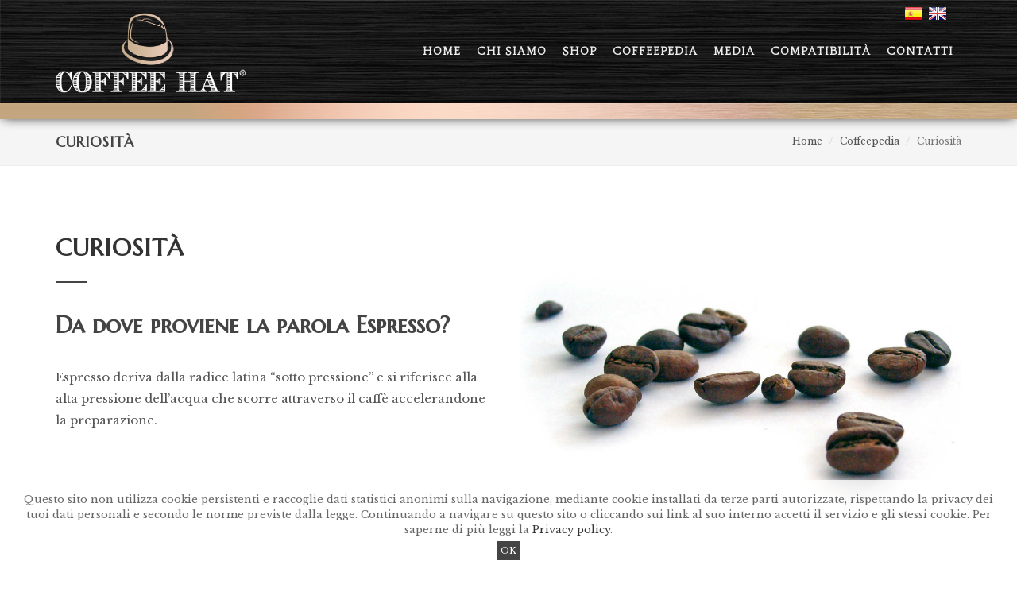

--- FILE ---
content_type: text/html; Charset=UTF-8
request_url: http://www.coffee-hat.com/ita/Coffeepedia/Curiosita
body_size: 6250
content:
<!DOCTYPE html PUBLIC "-//W3C//DTD HTML 4.01//EN" "http://www.w3.org/TR/html4/strict.dtd"><html xmlns:math="http://exslt.org/math">
<head>
<META http-equiv="Content-Type" content="text/html; charset=UTF-8">
<!--Coffee Hat - Developed by 3pix Studio - http://www.3pix.it-->
<title>Curiosità - Coffee Hat - Specialty coffee collection</title>
<meta name="keywords" content="Curiosità, dove, proviene, parola, Espresso?, termine, Cappuccino?, Quanti, chicchi, espresso, servono, fare, tazzina, Quanto, mette, pianta, caffè, maturare?, produce, anno?, Quante, tazze, consumano, ogni, anno, mondo?, ciliegie, vogliono, tostato?, Qual, limite, della, caffeina, atleta, Olimpico, avere, corpo?, dice, vino, abbia, sapori, caratteristici, distinti, caffè?">
<meta name="description" content="Da dove proviene la parola Espresso? 
Espresso deriva dalla radice latina “sotto pressione” e si riferisce alla alta pressione dell’acqua che scorre attraverso il caffè accelerandone la preparazione. 

  
Da dove proviene il termine Cappuccino?
L’abito del frate Cappuccino assomiglia alla schiuma che si trova sopra il popolare espresso fatto “alla cappuccino”. L’ordine dei Cappuccini fu strumentale nel ritorno del cattolicesimo nell’europa del 17esimo secolo. Il loro nome deriva dai copricapi lunghi, parte del loro abito. Il colore della bevanda cappuccino...">
<meta name="Author" content="Coffee Hat">
<meta http-equiv="Content-Language" content="it">
<base href="http://www.coffee-hat.com/">
<style type="text/css">.gpt_tabPar { background: #ffffff; } .gpt_tabDisp { background: #eeeeee; }</style>
<link rel="image_src" href="http://www.coffee-hat.com/tpl_bootstrap/images/coffeehat.jpg">
<style type="text/css"></style>
<link rel="icon" href="http://www.coffee-hat.com/favicon.ico" type="image/ico">
<link rel="shortcut icon" href="http://www.coffee-hat.com/favicon.ico" type="image/ico"><script type="text/javascript" src="http://www.coffee-hat.com/file.asp?path=configurazione/gpt_configurazione_all.js"></script><script type="text/javascript" src="http://www.coffee-hat.com/file.asp?path=configurazione/gpt_configurazione_ita.js"></script><script type="text/javascript" src="http://www.coffee-hat.com/file.asp?path=sistema/gpt_funzioni.js"></script><script type="text/javascript" src="http://www.coffee-hat.com/sistema/jwplayer.js"></script><script type="text/javascript" src="tpl_bootstrap/funzioni.js"></script><script type="text/javascript">gpt_IE6inUso = false /*@cc_on || @_jscript_version < 5.7 @*/;gpt_inizializzazione = gpt_inizializzazione + " if (gpt_IE6inUso == false) { gpt_precaricaImmaginiEdEsegui(gpt_schedaSvrSfondoSuperioreSinistra + ',' + gpt_schedaSvrSfondoSuperioreDestra + ',' + gpt_schedaSvrSfondoInferioreSinistra + ',' + gpt_schedaSvrSfondoInferioreDestra, 'gpt_nulla()'); } ";
			gpt_avviaJs('False', 'http://www.coffee-hat.com', 700, ' - Coffee Hat - Specialty coffee collection', true);
			</script><meta charset="utf-8">
<meta http-equiv="X-UA-Compatible" content="IE=edge">
<title>Coffee Hat</title>
<link href="http://fonts.googleapis.com/css?family=Lato:300,400,400italic,600,700|Raleway:300,400,500,600,700|Crete+Round:400italic|Habibi|Marcellus+SC|Libre+Baskerville:400,700,400italic" rel="stylesheet" type="text/css">
<link rel="stylesheet" href="tpl_bootstrap/css/bootstrap.css" type="text/css">
<link rel="stylesheet" href="tpl_bootstrap/style.css" type="text/css">
<link rel="stylesheet" href="tpl_bootstrap/css/dark.css" type="text/css">
<link rel="stylesheet" href="tpl_bootstrap/css/font-icons.css" type="text/css">
<link rel="stylesheet" href="tpl_bootstrap/css/animate.css" type="text/css">
<link rel="stylesheet" href="tpl_bootstrap/css/magnific-popup.css" type="text/css">
<link rel="stylesheet" href="tpl_bootstrap/js/outdatedbrowser/outdatedbrowser.min.css">
<link rel="stylesheet" href="tpl_bootstrap/css/responsive.css" type="text/css">
<link rel="stylesheet" href="http://fontawesome.io/assets/font-awesome/css/font-awesome.css" type="text/css">
<meta name="viewport" content="width=device-width, initial-scale=1"><script type="text/javascript" src="tpl_bootstrap/js/jquery.js"></script><script type="text/javascript" src="tpl_bootstrap/js/jquery.tubular.1.0.js"></script><script type="text/javascript" src="tpl_bootstrap/js/outdatedbrowser/outdatedbrowser.min.js"></script><script>
          $( document ).ready(function() {
		       outdatedBrowser({
		          bgColor: '#f25648',
		          color: '#ffffff',
		          lowerThan: 'transform',
		          languagePath: ''
	          })
	          
          })
        </script><script type="text/javascript" src="tpl_bootstrap/js/plugins.js"></script><link rel="stylesheet" href="tpl_bootstrap/css/fonts/flaticon.css" type="text/css">
<link rel="stylesheet" href="tpl_bootstrap/coffeehat.css" type="text/css">
<link rel="shortcut icon" type="image/x-icon" href="tpl_bootstrap/images/favicon.ico"><script>(function(i,s,o,g,r,a,m){i['GoogleAnalyticsObject']=r;i[r]=i[r]||function(){ (i[r].q=i[r].q||[]).push(arguments)},i[r].l=1*new Date();a=s.createElement(o), m=s.getElementsByTagName(o)[0];a.async=1;a.src=g;m.parentNode.insertBefore(a,m) })(window,document,'script','//www.google-analytics.com/analytics.js','ga'); ga('create', 'UA-71017022-1', 'auto'); ga('set', 'anonymizeIp', true); ga('send', 'pageview');</script></head>
<body class="stretched">
<div id="gpt_contenitoreFinestraPrivacy" style="position: fixed; bottom: 0; left: 0; background: none; z-index: 666;">
<div id="gpt_finestraPrivacy" style="padding: 0; margin: 0;">
<div id="gpt_inFinestraPrivacy" style="">
<p style="">Questo sito non utilizza cookie persistenti e raccoglie dati statistici anonimi sulla navigazione, mediante cookie installati da terze parti autorizzate, rispettando la privacy dei tuoi dati personali e secondo le norme previste dalla legge. Continuando a navigare su questo sito o cliccando sui link al suo interno accetti il servizio e gli stessi cookie. Per saperne di più leggi la <a style="" href="javascript: gpt_schedaSovrapposizione(true, 1000, parseInt((gpt_calcola('altezzaPagina') / 100) * 90), 'sistema/gpt_extra.asp?ope=privacyPolicy', 'iframe');" title="Privacy policy">Privacy policy</a>.</p>
<p style=""><input type="button" onclick="javascript: gpt_visualizzaElementi(false, 'gpt_contenitoreFinestraPrivacy');" value="Ok"></p>
</div>
</div>
</div><script type="text/javascript">gpt_inizializzazione = gpt_inizializzazione + " gpt_anima('gpt_contenitoreFinestraPrivacy', 0, gpt_calcola('larghezzaPagina'), false, false, false, false, false, ''); ";</script><div id="wrapper" class="clearfix"><header id="header" class="dark"><div id="header-wrap">
<div class="container clearfix">
<div class="contenitore_bandiere"><a href="http://www.coffee-hat.com/esp" title="ES"><img src="tpl_bootstrap/images/es.png" alt="ES"></a><a href="http://www.coffee-hat.com/eng" title="UK"><img src="tpl_bootstrap/images/uk.png" alt="UK"></a></div>
<div id="primary-menu-trigger"><i class="icon-reorder"></i></div>
<div id="logo"><a href="index.asp" class="standard-logo" data-dark-logo="tpl_bootstrap/images/logo2018.png"><img src="tpl_bootstrap/images/logo2018.png" alt="Coffee Hat"></a><a href="index.asp" class="retina-logo" data-dark-logo="tpl_bootstrap/images/logo2018.png"><img src="tpl_bootstrap/images/logo2018.png" alt="Coffee Hat"></a></div><nav id="primary-menu"><ul>
<li class=""><a title="Home" href="http://www.coffee-hat.com/ita/Home"><div>Home</div></a></li>
<li class=""><a title="Chi siamo" href="http://www.coffee-hat.com/ita/Chi-siamo"><div>Chi siamo</div></a><ul>
<li><a title="Chi siamo" href="http://www.coffee-hat.com/ita/Chi-siamo#phylosophy"><div>Filosofia</div></a></li>
<li><a title="Chi siamo" href="http://www.coffee-hat.com/ita/Chi-siamo#brand"><div>Marchio</div></a></li>
<li><a title="Chi siamo" href="http://www.coffee-hat.com/ita/Chi-siamo#values"><div>Valori</div></a></li>
</ul>
</li>
<li><a target="_blank" title="Coffeepedia" href="http://shop.coffee-hat.com/en/shop"><div>Shop</div></a></li>
<li class=""><a title="Coffeepedia" href="http://www.coffee-hat.com/ita/Coffeepedia"><div>Coffeepedia</div></a><ul>
<li><a title="La storia del caffè" href="http://www.coffee-hat.com/ita/Coffeepedia/La-storia-del-caffe"><div>La storia del caffè</div></a></li>
<li><a title="Varietà di Caffè" href="http://www.coffee-hat.com/ita/Coffeepedia/Varieta-di-Caffe"><div>Varietà di Caffè</div></a></li>
<li><a title="La Ciliegia di caffè e il tè" href="http://www.coffee-hat.com/ita/Coffeepedia/La-Ciliegia-di-caffe-e-il-te"><div>La Ciliegia di caffè e il tè</div></a></li>
<li><a title="Componenti del sapore del caffé" href="http://www.coffee-hat.com/ita/Coffeepedia/Componenti-del-sapore-del-caffe"><div>Componenti del sapore del caffé</div></a></li>
<li><a title="Processo di lavorazione del caffè" href="http://www.coffee-hat.com/ita/Coffeepedia/Processo-di-lavorazione-del-caffe"><div>Processo di lavorazione del caffè</div></a></li>
<li><a title="Tostatura del caffè" href="http://www.coffee-hat.com/ita/Coffeepedia/Tostatura-del-caffe"><div>Tostatura del caffè</div></a></li>
<li><a title="Metodi di preparazione del caffé " href="http://www.coffee-hat.com/ita/Coffeepedia/Metodi-di-preparazione-del-caffe-"><div>Metodi di preparazione del caffé </div></a></li>
<li><a title="Benefici salutari del caffé" href="http://www.coffee-hat.com/ita/Coffeepedia/Benefici-salutari-del-caffe"><div>Benefici salutari del caffé</div></a></li>
<li><a title="I suggerimenti di Coffee Hat" href="http://www.coffee-hat.com/ita/Coffeepedia/I-suggerimenti-di-Coffee-Hat"><div>I suggerimenti di Coffee Hat</div></a></li>
<li><a title="Curiosità" href="http://www.coffee-hat.com/ita/Coffeepedia/Curiosita"><div>Curiosità</div></a></li>
</ul>
</li>
<li class=""><a title="Media" href="http://www.coffee-hat.com/ita/Media"><div>Media</div></a></li>
<li class=""><a title="Compatibilità" href="http://www.coffee-hat.com/ita/Compatibilita"><div>Compatibilità</div></a></li>
<li class=""><a title="Contatti" href="http://www.coffee-hat.com/ita/Contatti"><div>Contatti</div></a></li>
</ul></nav></div>
<div class="fasciaOro"></div>
</div></header><section id="page-title" class="page-title-mini"><div class="container clearfix">
<h1>Curiosità</h1>
<ol class="breadcrumb">
<li>Home</li>
<li>Coffeepedia</li>
<li class="active">Curiosità</li>
</ol>
</div></section><section id="content"><div class="content-wrap">
<div class="container clearfix">
<div class="row">
<div class="col-sm-6">
<div class="heading-block interna">
<h2>Curiosità</h2>
</div><h2>Da dove proviene la parola Espresso?</h2>
<p>Espresso deriva dalla radice latina “sotto pressione” e si riferisce alla alta pressione dell’acqua che scorre attraverso il caffè accelerandone la preparazione.</p>
</div>
<div class="col-sm-6">
<div class="text-center"><img style="margin-bottom: 20px;" src="public/pagine/80/curiosities.jpg" alt=""></div>
</div>
</div>
<p> </p>
<h2>Da dove proviene il termine Cappuccino?</h2>
<p>L’abito del frate Cappuccino assomiglia alla schiuma che si trova sopra il popolare espresso fatto “alla cappuccino”. L’ordine dei Cappuccini fu strumentale nel ritorno del cattolicesimo nell’europa del 17esimo secolo. Il loro nome deriva dai copricapi lunghi, parte del loro abito. Il colore della bevanda cappuccino ricorda anche il colore dell’abito dei frati.</p>
<h2>Quanti chicchi di espresso servono per fare una tazzina di Espresso?</h2>
<p>Servono 42 chicchi di caffè per una tazzina di Espresso.</p>
<h2>Quanto ci mette una pianta di caffè a maturare?</h2>
<p>Una pianta di caffè matura in un tempo medio da uno a cinque anni.</p>
<h2>Quanti chicchi di caffè produce una pianta di caffè in un anno?</h2>
<p>Una pianta di caffè produce circa mezzo kg di caffè.</p>
<h2>Quante tazze di caffè si consumano ogni anno al mondo?</h2>
<p>Si consumano circa 400 miliardi di tazze di caffè al mondo.</p>
<h2>Quante ciliegie di caffè ci vogliono per kg di caffè tostato?</h2>
<p>Per ottenere mezzo kg di caffè è necessario partire da 4 kg di frutta matura.</p>
<h2>Qual è il limite della caffeina che un atleta Olimpico può avere in corpo?</h2>
<p>12 microgrammi (ottenuti con circa 5 tazze di caffè).</p>
<h2>Si dice che il vino abbia 400 sapori caratteristici distinti, e il caffè?</h2>
<p>Il caffè ha 800 caratteristiche di sapore diverse, influenzate dalla pianta utilizzata, dal suolo, dal clima, dall’altitudine, dalla torrefazione ecc.</p><div class="row interna">
<div class="clear"></div>
</div>
</div>
</div></section><footer id="footer" class="dark"><div class="container">
<div class="footer-widgets-wrap clearfix">
<div class="row">
<div class="col-sm-3">
<div class="widget clearfix">
<h4>COFFEE HAT®</h4>
<div>
<address><strong>Sede centrale:</strong><br>Corso Garibaldi 55<br>20121 Milano<br>Italy
								</address><br><a href="mailto:info@coffee-hat.com">info@coffee-hat.com</a></div>
</div>
</div>
<div class="col-sm-3">
<div class="widget widget_links clearfix">
<h4>Menu</h4>
<ul>
<li class=""><a title="Home" href="http://www.coffee-hat.com/ita/Home">Home</a></li>
<li class=""><a title="Chi siamo" href="http://www.coffee-hat.com/ita/Chi-siamo">Chi siamo</a></li>
<li class=""><a title="Coffeepedia" href="http://www.coffee-hat.com/ita/Coffeepedia">Coffeepedia</a></li>
<li class=""><a title="Media" href="http://www.coffee-hat.com/ita/Media">Media</a></li>
<li class=""><a title="Compatibilità" href="http://www.coffee-hat.com/ita/Compatibilita">Compatibilità</a></li>
<li class=""><a title="Contatti" href="http://www.coffee-hat.com/ita/Contatti">Contatti</a></li>
</ul>
</div>
</div>
<div class="col-sm-3">
<h4>Seguici su</h4>
<p><a href="https://www.facebook.com/coffeehat.specialtycoffeecollection" target="_blank"><i class="fa fa-facebook" aria-hidden="true"></i> Facebook</a></p>
<p><a href="https://www.instagram.com/coffee_hat/" target="_blank"><i class="fa fa-instagram" aria-hidden="true"></i> Instagram</a></p>
<p><a href="https://twitter.com/coffee_hat" target="_blank"><i class="fa fa-twitter" aria-hidden="true"></i> Twitter</a></p>
</div>
<div class=" col-sm-3">
<div class="widget widget_links clearfix">
<h4>Crediti</h4>
<div>© 2015-2026 H.S.L. 1155 S.R.L.<br><br>Progettato e sviluppato da 3pix Studio<br><a href="javascript: gpt_schedaSovrapposizione(true, 400, 300, 'http://www.coffee-hat.com/sistema/gpt_extra.asp?ope=login&amp;css=tpl_bootstrap/login.css&amp;mllscnd=' + gpt_millisecondi(), 'iframe');">Login</a><br></div>
</div>
</div>
</div>
<div style="padding: 20px 0 0 0; color: #999999;"><small>Coffee Hat è un marchio registrato di H.S.L. 1155 S.r.l. PIVA 09318920965 Corso G. Garibaldi, 55 20121 Milano REA: MI – 2083001</small></div>
</div>
</div></footer></div>
<div id="gotoTop" class="icon-angle-up"></div><script type="text/javascript" src="tpl_bootstrap/js/functions.js"></script><div id="outdated">
<h6>Your browser is out-of-date!</h6>
<p>
            Update your browser to view this website correctly. <a id="btnUpdateBrowser" href="http://outdatedbrowser.com/">Update my browser now </a></p>
<p class="last"><a href="#" id="btnCloseUpdateBrowser" title="Close">×</a></p>
</div>
<noscript><div style="position: absolute; right: 5px; top: 5px; width: 350px; height: 35px; font-family: Arial; font-size: 12px; background: #eb1616; padding: 5px 0 0 7px; color: #ffffff; border: 1px solid #ff9000; z-index: 666;"><strong>Attenzione!</strong><span> Per visualizzare correttamente il sito è necessario abilitare JAVASCRIPT sul proprio browser.</span></div></noscript></body>
</html>
<!-- Creation date: 2026-01-19 18:16:23. XML generation time: 0,28125. XSLT transformation time: 0,2109375. Total execution time: 0,4921875. -->

--- FILE ---
content_type: text/css
request_url: http://www.coffee-hat.com/tpl_bootstrap/css/fonts/flaticon.css
body_size: 413
content:
@font-face {
	font-family: "Flaticon";
	src: url("flaticon.eot");
	src: url("flaticon.eot#iefix") format("embedded-opentype"),
	url("flaticon.woff") format("woff"),
	url("flaticon.ttf") format("truetype"),
	url("flaticon.svg") format("svg");
	font-weight: normal;
	font-style: normal;
}
[class^="flaticon-"]:before, [class*=" flaticon-"]:before,
[class^="flaticon-"]:after, [class*=" flaticon-"]:after {   
	font-family: Flaticon;
        /*font-size: 20px;
font-style: normal;
margin-left: 20px;*/
}
.flaticon-books8:before {
	content: "\e000";
}
.flaticon-cafe:before {
	content: "\e001";
}
.flaticon-clock218:before {
	content: "\e002";
}
.flaticon-hats8:before {
	content: "\e003";
}
.flaticon-tea24:before {
	content: "\e004";
}


--- FILE ---
content_type: text/css
request_url: http://www.coffee-hat.com/tpl_bootstrap/coffeehat.css
body_size: 2275
content:
.line.invisible {
    margin: 40px 0;
    border-top: 1px solid #fff;
}

.section.legno {
    background: url(images/legno.jpg)
}

.section.legno .heading-block h2, .section.legno .counter.counter-large + h5, .section.legno .counter.counter-xlarge + h5, .section.legno .counter.counter-large, .section.legno .i-xlarge.i-plain, .section.legno .feature-box h3 {
    color: #cfb59a;
}

.section.legno .heading-block:after {
    border-top: 2px solid #cfb59a;
}

.section.legno .feature-box p {
    margin: 8px 0 0 0;
    color: #ccc;
}

.counter.counter-large + h5, .counter.counter-xlarge + h5 {
    font-weight: bold;
}

#header.dark:not(.transparent-header) {
    background: url(images/legno.jpg)
}

#header.dark:not(.transparent-header) {
    background: url(images/legno.jpg);
    z-index: 99;
}

#header, #header-wrap, #primary-menu:not(.style-2), #primary-menu:not(.style-2) > ul {
    height: 150px;
}

#logo img {
    height: 130px;
}

.fasciaOro {
    background: url(images/fascia.jpg);
    height: 20px;
    position: absolute;
    bottom: 0px;
    width: 100%;
    transition: height .4s ease;
    box-shadow: #000 0px 0px 15px -3px;
}

#primary-menu ul li a {
    height: 130px;
    line-height: 130px;
    font-family: 'habibi', sans-serif;
}

#header.dark.sticky-header:not(.transparent-header) #header-wrap:not(.not-dark) {
    background: url(images/legno.jpg)
}

#header.sticky-header:not(.static-sticky), #header.sticky-header:not(.static-sticky) #header-wrap, #header.sticky-header:not(.static-sticky) #primary-menu, #header.sticky-header:not(.static-sticky) #primary-menu > ul, #header.sticky-header:not(.static-sticky) #primary-menu > ul > li > a {
    height: 90px;
}

#header.sticky-header:not(.static-sticky) .fasciaOro {
    height: 10px;
}

#header.sticky-header:not(.static-sticky):not(.sticky-style-2) #logo img {
    height: 80px;
}

#header.sticky-header:not(.static-sticky) #primary-menu > ul > li > a {
    line-height: 80px;
}

h1, h2, h3, h4, h5, h6 {
    /*font-family: 'habibi', sans-serif;*/
    font-family: 'Marcellus SC', 'habibi', sans-serif;
     
}

.fbox-effect.fbox-dark .fbox-icon i:hover, .fbox-effect.fbox-dark:hover .fbox-icon i {
    background-color: #cfb59a;
}

.feature-box.fbox-outline .fbox-icon {
    border: 1px solid #cfb59a;
}

.fbox-effect.fbox-dark .fbox-icon i:after {
    box-shadow: 0 0 0 2px #cfb59a;
}

.dark .button-dark:hover {
    background-color: #cfb59a;
}

#footer .footer-widgets-wrap {
    position: relative;
    padding: 40px 0;
}

#footer.dark, .dark #footer {
    background: url(images/legno.jpg);
    color: #CCC;
    border-top: 0;
}

.dark #primary-menu:not(.not-dark) ul ul, .dark #primary-menu:not(.not-dark) ul li .mega-menu-content, #primary-menu.dark ul ul, #primary-menu.dark ul li .mega-menu-content {
    background: url(images/legno.jpg);
    border-top-color: #cfb59a;
}

.dark .slider-caption, .dark .slider-caption h2 {
    text-shadow: 0px 0px 6px rgba(0,0,0,1);
}

.heading-block.interna:after {
    margin-top: 20px;
}

.heading-block.interna {
    margin-bottom: 30px;
}

.interna .feature-box.media-box p {
    color: #555;
    font-size: 15px;
}

.quote:before {
    color: #cfb59a;
    opacity: .4;
}

.divider i {
    color: #555;
}

.divider:after, .divider.divider-center:before, .divider.divider-center.divider-short:before {
    border-top: 1px solid #cfb59a;
}

.interna .feature-box.media-box {
    margin-bottom: 50px;
}

.embed-responsive-16by9 {
    position: absolute;
    width: 100%;
    height: 100%;
    padding: 0;
}
    
.swiper-slide .video-wrap, .section .video-wrap, .swiper-slide .yt-bg-player, .section .yt-bg-player {
    z-index: 9;
}

#tubular-container {position:absolute !important;}

#slider-arrow-left, #slider-arrow-right, .camera_prev, .camera_next, #slider .owl-prev, #slider .owl-next, .flex-prev, .flex-next, .nivo-prevNav, .nivo-nextNav, .slider-arrow-top-sm, .slider-arrow-bottom-sm {
    z-index: 9 !important;
}

#slider {
    z-index: 9;
}

.swiper_wrapper .swiper-container {
    background: none;
}

.controlli.tubular-play {
    margin-left: -60px;
}

.controlli.tubular-pause {
    margin-left: 10px;
}

.controlli {
    background: #cfb59a;
    width: 50px;
    height: 50px;
    border-radius: 50%;
    text-align: center;
    line-height: 50px;
    font-size: 17px;
    color: #000;
    bottom: 50px;
    position: absolute;
    z-index: 99999999;
    left: 50%;
    cursor: pointer;
}

.controlli:hover,.controlli:focus  {
    background: #AA947E;
}


@media (max-width: 1199px) {
    #primary-menu ul li a {
        padding: 0px 7px;
        font-size: 12px;
    }
}

@media (max-width: 991px) {
    #logo {
        height: 150px;
    }
    
    .dark #header:not(.transparent-header), #header.dark:not(.transparent-header) {
        border-bottom: 0px solid rgba(255,255,255,0.05);
    }
    
    #primary-menu-trigger {
        top: 40px;
        font-size: 28px;
    }
    
    body:not(.top-search-open) #primary-menu > ul {
        padding-bottom: 20px !important;
    }
}

@media (max-width: 767px) {
    .feature-box.fbox-center p {
        margin-bottom: 40px;
    }
    
    .section.legno .feature-box p {
        margin: 8px 0 40px 0;
    }
    
    .feature-box.media-box {
        margin-bottom: 40px;
    }
    
    footer .widget {
        margin-bottom: 40px;
    }
}

.contenitore_bandiere {
    position: absolute;
    right: 30px;
    top: 5px;
    z-index: 999;
}

.contenitore_bandiere > a {
    padding: 0 3px;
}

.content-wrap ul { padding-left: 20px; }

/* amministrazione */
a.amministrazione { color: #ff6600; font-weight: bold; background: url('../tpl_gecho2/immagini/admin.gif') 3px 4px no-repeat; padding: 1px 3px 2px 13px; margin: 0 5px 0 0; text-decoration: none; font-style: normal; font-size: 12px; border: 0; }
a.amministrazione:hover { color: #fff; background: #ff6600 url('../tpl_gecho2/immagini/adminSu.gif') 3px 5px no-repeat; text-decoration: none; }

/* privacy policy */
#gpt_finestraPrivacy { background: url('images/bianco50.png'); font-size: 13px; color: #666666; text-align: center; }
#gpt_inFinestraPrivacy { padding: 10px 20px 15px 20px; }
#gpt_finestraPrivacy p { padding: 5px 10px 0 10px; margin: 0; }
#gpt_finestraPrivacy p a { color: #333333; text-decoration: none; }
#gpt_finestraPrivacy p a:hover { text-decoration: underline; }
#gpt_finestraPrivacy input { border: none; background: #444444; color: #ffffff; padding: 4px; font-size: 11px; text-transform: uppercase; cursor: pointer; }


--- FILE ---
content_type: text/plain
request_url: https://www.google-analytics.com/j/collect?v=1&_v=j102&aip=1&a=1295882230&t=pageview&_s=1&dl=http%3A%2F%2Fwww.coffee-hat.com%2Fita%2FCoffeepedia%2FCuriosita&ul=en-us%40posix&dt=Curiosit%C3%A0%20-%20Coffee%20Hat%20-%20Specialty%20coffee%20collection&sr=1280x720&vp=1280x720&_u=YEBAAEABAAAAACAAI~&jid=801489784&gjid=554107528&cid=1871472105.1768842986&tid=UA-71017022-1&_gid=1502707171.1768842986&_r=1&_slc=1&z=689901646
body_size: -286
content:
2,cG-1QFSZF3QPC

--- FILE ---
content_type: application/javascript
request_url: http://www.coffee-hat.com/file.asp?path=configurazione/gpt_configurazione_ita.js
body_size: 1160
content:
/*
	FUNZIONI: variabili generiche utilizzate da più funzioni	
*/

// messaggio di "caricamento in corso" durante le transazioni Ajax
var gpt_messaggioCaricamento = "<p>Caricamento...</p>";

// messaggio di errore nel caso di mancato supporto alla tecnologia Ajax
var gpt_messaggioNoSupportoAjax = "Si è verificato un errore. Il browser in uso non supporta correttamente questa funzionalità. Contattare l'amministratore.";


/*
	CALENDARIO: variabili utilizzate nella visualizzazione del calendario
*/

// etichetta per pulsante invio selettore periodo
var gpt_etichettaSelettore = "Mostra periodo";

// array per i giorni della settimana
var gpt_nomeGiorno = new Array();
gpt_nomeGiorno[1] = "lunedì";
gpt_nomeGiorno[2] = "martedì";
gpt_nomeGiorno[3] = "mercoledì";
gpt_nomeGiorno[4] = "giovedì";
gpt_nomeGiorno[5] = "venerdì";
gpt_nomeGiorno[6] = "sabato";
gpt_nomeGiorno[0] = "domenica";

// array per i mesi dell'anno
var gpt_nomeMese = new Array();
gpt_nomeMese[1] = "gennaio";
gpt_nomeMese[2] = "febbraio";
gpt_nomeMese[3] = "marzo";
gpt_nomeMese[4] = "aprile";
gpt_nomeMese[5] = "maggio";
gpt_nomeMese[6] = "giugno";
gpt_nomeMese[7] = "luglio";
gpt_nomeMese[8] = "agosto";
gpt_nomeMese[9] = "settembre";
gpt_nomeMese[10] = "ottobre";
gpt_nomeMese[11] = "novembre";
gpt_nomeMese[12] = "dicembre";


/*
	MESSAGGI CONTROLLO CAMPI: definizione dei messaggi utilizzati dalla funzione di controllo campi
*/
var gpt_messaggioCampoVuoto = "<p><strong>Attenzione</strong>! Il campo <strong>nomeCampo</strong> non può essere lasciato vuoto.</p>";
var gpt_messaggioCampoTroppoCorto = "<p><strong>Attenzione</strong>! Il valore del campo <strong>nomeCampo</strong> deve contenere un numero minimo di <strong>minimoCaratteri</strong> caratteri.</p>";
var gpt_messaggioCampoTroppoLungo = "<p><strong>Attenzione</strong>! Il valore del campo <strong>nomeCampo</strong> può contenere un massimo di <strong>massimoCaratteri</strong> caratteri.</p>";
var gpt_messaggioCampoCaratteriProibiti = "<p><strong>Attenzione</strong>! Hai inserito un carattere non consentito per il campo <strong>nomeCampo</strong>. I seguenti caratteri non possono essere utilizzati: <strong>caratteriProibiti</strong> .</p>";
var gpt_messaggioCampoCaratteriNecessari = "<p><strong>Attenzione</strong>! Il campo <strong>nomeCampo</strong> deve necessariamente contenere i seguenti caratteri: <strong>caratteriNecessari</strong> .</p>";
var gpt_stringaSostitutivaSpazio = "&lt;spazio&gt;";
var gpt_stringaSostitutivaInvio = "&lt;invio&gt;";
var gpt_messaggioCampoSoloSpazi = "<p><strong>Attenzione</strong>! Il campo <strong>nomeCampo</strong> non può contenere solamente il carattere <strong>" + gpt_stringaSostitutivaSpazio + "</strong> .</p>";


--- FILE ---
content_type: application/javascript
request_url: http://www.coffee-hat.com/sistema/jwplayer.js
body_size: 40640
content:

if(typeof jwplayer=="undefined"){var jwplayer=function(a){if(jwplayer.api){return jwplayer.api.selectPlayer(a)}};var $jw=jwplayer;jwplayer.version="5.6.1768";(function(b){b.utils=function(){};b.utils.typeOf=function(d){var c=typeof d;if(c==="object"){if(d){if(d instanceof Array){c="array"}}else{c="null"}}return c};b.utils.extend=function(){var c=b.utils.extend["arguments"];if(c.length>1){for(var e=1;e<c.length;e++){for(var d in c[e]){c[0][d]=c[e][d]}}return c[0]}return null};b.utils.clone=function(f){var c;var d=b.utils.clone["arguments"];if(d.length==1){switch(b.utils.typeOf(d[0])){case"object":c={};for(var e in d[0]){c[e]=b.utils.clone(d[0][e])}break;case"array":c=[];for(var e in d[0]){c[e]=b.utils.clone(d[0][e])}break;default:return d[0];break}}return c};b.utils.extension=function(c){c=c.substring(c.lastIndexOf("/")+1,c.length);c=c.split("?")[0];if(c.lastIndexOf(".")>-1){return c.substr(c.lastIndexOf(".")+1,c.length).toLowerCase()}return};b.utils.html=function(c,d){c.innerHTML=d};b.utils.wrap=function(c,d){c.parentNode.replaceChild(d,c);d.appendChild(c)};b.utils.ajax=function(g,f,c){var e;if(window.XMLHttpRequest){e=new XMLHttpRequest()}else{e=new ActiveXObject("Microsoft.XMLHTTP")}e.onreadystatechange=function(){if(e.readyState===4){if(e.status===200){if(f){f(e)}}else{if(c){c(g)}}}};try{e.open("GET",g,true);e.send(null)}catch(d){if(c){c(g)}}return e};b.utils.load=function(d,e,c){d.onreadystatechange=function(){if(d.readyState===4){if(d.status===200){if(e){e()}}else{if(c){c()}}}}};b.utils.find=function(d,c){return d.getElementsByTagName(c)};b.utils.append=function(c,d){c.appendChild(d)};b.utils.isIE=function(){return((!+"\v1")||(typeof window.ActiveXObject!="undefined"))};b.utils.isLegacyAndroid=function(){var c=navigator.userAgent.toLowerCase();return(c.match(/android 2.[012]/i)!==null)};b.utils.isIOS=function(){var c=navigator.userAgent.toLowerCase();return(c.match(/iP(hone|ad)/i)!==null)};b.utils.getFirstPlaylistItemFromConfig=function(c){var d={};var e;if(c.playlist&&c.playlist.length){e=c.playlist[0]}else{e=c}d.file=e.file;d.levels=e.levels;d.streamer=e.streamer;d.playlistfile=e.playlistfile;d.provider=e.provider;if(!d.provider){if(d.file&&(d.file.toLowerCase().indexOf("youtube.com")>-1||d.file.toLowerCase().indexOf("youtu.be")>-1)){d.provider="youtube"}if(d.streamer&&d.streamer.toLowerCase().indexOf("rtmp://")==0){d.provider="rtmp"}if(e.type){d.provider=e.type.toLowerCase()}}return d};b.utils.getOuterHTML=function(d){if(d.outerHTML){return d.outerHTML}else{var e=d.parentNode;var c=document.createElement(e.tagName);var g=document.createElement(d.tagName);e.replaceChild(g,d);c.appendChild(d);var f=c.innerHTML;e.replaceChild(d,g);return f}};b.utils.setOuterHTML=function(f,e){if(f.outerHTML){f.outerHTML=e}else{var g=document.createElement("div");g.innerHTML=e;var c=document.createRange();c.selectNodeContents(g);var d=c.extractContents();f.parentNode.insertBefore(d,f);f.parentNode.removeChild(f)}};b.utils.hasFlash=function(){if(typeof navigator.plugins!="undefined"&&typeof navigator.plugins["Shockwave Flash"]!="undefined"){return true}if(typeof window.ActiveXObject!="undefined"){try{new ActiveXObject("ShockwaveFlash.ShockwaveFlash");return true}catch(c){}}return false};b.utils.getPluginName=function(c){if(c.lastIndexOf("/")>=0){c=c.substring(c.lastIndexOf("/")+1,c.length)}if(c.lastIndexOf("-")>=0){c=c.substring(0,c.lastIndexOf("-"))}if(c.lastIndexOf(".swf")>=0){c=c.substring(0,c.lastIndexOf(".swf"))}if(c.lastIndexOf(".js")>=0){c=c.substring(0,c.lastIndexOf(".js"))}return c};b.utils.getPluginVersion=function(c){if(c.lastIndexOf("-")>=0){if(c.lastIndexOf(".js")>=0){return c.substring(c.lastIndexOf("-")+1,c.lastIndexOf(".js"))}else{if(c.lastIndexOf(".swf")>=0){return c.substring(c.lastIndexOf("-")+1,c.lastIndexOf(".swf"))}else{return c.substring(c.lastIndexOf("-")+1)}}}return""};b.utils.getAbsolutePath=function(j,h){if(h===undefined){h=document.location.href}if(j===undefined){return undefined}if(a(j)){return j}var k=h.substring(0,h.indexOf("://")+3);var g=h.substring(k.length,h.indexOf("/",k.length+1));var d;if(j.indexOf("/")===0){d=j.split("/")}else{var e=h.split("?")[0];e=e.substring(k.length+g.length+1,e.lastIndexOf("/"));d=e.split("/").concat(j.split("/"))}var c=[];for(var f=0;f<d.length;f++){if(!d[f]||d[f]===undefined||d[f]=="."){continue}else{if(d[f]==".."){c.pop()}else{c.push(d[f])}}}return k+g+"/"+c.join("/")};function a(d){if(d===null){return}var e=d.indexOf("://");var c=d.indexOf("?");return(e>0&&(c<0||(c>e)))}b.utils.pluginPathType={ABSOLUTE:"ABSOLUTE",RELATIVE:"RELATIVE",CDN:"CDN"};b.utils.getPluginPathType=function(d){if(typeof d!="string"){return}d=d.split("?")[0];var e=d.indexOf("://");if(e>0){return b.utils.pluginPathType.ABSOLUTE}var c=d.indexOf("/");var f=b.utils.extension(d);if(e<0&&c<0&&(!f||!isNaN(f))){return b.utils.pluginPathType.CDN}return b.utils.pluginPathType.RELATIVE};b.utils.mapEmpty=function(c){for(var d in c){return false}return true};b.utils.mapLength=function(d){var c=0;for(var e in d){c++}return c};b.utils.log=function(d,c){if(typeof console!="undefined"&&typeof console.log!="undefined"){if(c){console.log(d,c)}else{console.log(d)}}};b.utils.css=function(d,g,c){if(d!==undefined){for(var e in g){try{if(typeof g[e]==="undefined"){continue}else{if(typeof g[e]=="number"&&!(e=="zIndex"||e=="opacity")){if(isNaN(g[e])){continue}if(e.match(/color/i)){g[e]="#"+b.utils.strings.pad(g[e].toString(16),6)}else{g[e]=Math.ceil(g[e])+"px"}}}d.style[e]=g[e]}catch(f){}}}};b.utils.isYouTube=function(c){return(c.indexOf("youtube.com")>-1||c.indexOf("youtu.be")>-1)};b.utils.transform=function(c,d){c.style.webkitTransform=d;c.style.MozTransform=d;c.style.OTransform=d};b.utils.stretch=function(h,m,l,f,k,g){if(typeof l=="undefined"||typeof f=="undefined"||typeof k=="undefined"||typeof g=="undefined"){return}var d=l/k;var e=f/g;var j=0;var i=0;m.style.overflow="hidden";b.utils.transform(m,"");var c={};switch(h.toUpperCase()){case b.utils.stretching.NONE:c.width=k;c.height=g;break;case b.utils.stretching.UNIFORM:if(d>e){c.width=k*e;c.height=g*e}else{c.width=k*d;c.height=g*d}break;case b.utils.stretching.FILL:if(d>e){c.width=k*d;c.height=g*d}else{c.width=k*e;c.height=g*e}break;case b.utils.stretching.EXACTFIT:b.utils.transform(m,["scale(",d,",",e,")"," translate(0px,0px)"].join(""));c.width=k;c.height=g;break;default:break}c.top=(f-c.height)/2;c.left=(l-c.width)/2;b.utils.css(m,c)};b.utils.stretching={NONE:"NONE",FILL:"FILL",UNIFORM:"UNIFORM",EXACTFIT:"EXACTFIT"};b.utils.deepReplaceKeyName=function(h,e,c){switch(b.utils.typeOf(h)){case"array":for(var g=0;g<h.length;g++){h[g]=b.utils.deepReplaceKeyName(h[g],e,c)}break;case"object":for(var f in h){var d=f.replace(new RegExp(e,"g"),c);h[d]=b.utils.deepReplaceKeyName(h[f],e,c);if(f!=d){delete h[f]}}break}return h};b.utils.isInArray=function(e,d){if(!(e)||!(e instanceof Array)){return false}for(var c=0;c<e.length;c++){if(d===e[c]){return true}}return false}})(jwplayer);(function(a){a.events=function(){};a.events.COMPLETE="COMPLETE";a.events.ERROR="ERROR"})(jwplayer);(function(jwplayer){jwplayer.events.eventdispatcher=function(debug){var _debug=debug;var _listeners;var _globallisteners;this.resetEventListeners=function(){_listeners={};_globallisteners=[]};this.resetEventListeners();this.addEventListener=function(type,listener,count){try{if(_listeners[type]===undefined){_listeners[type]=[]}if(typeof(listener)=="string"){eval("listener = "+listener)}_listeners[type].push({listener:listener,count:count})}catch(err){jwplayer.utils.log("error",err)}return false};this.removeEventListener=function(type,listener){try{for(var listenerIndex=0;listenerIndex<_listeners[type].length;listenerIndex++){if(_listeners[type][lisenterIndex].toString()==listener.toString()){_listeners[type].slice(lisenterIndex,lisenterIndex+1);break}}}catch(err){jwplayer.utils.log("error",err)}return false};this.addGlobalListener=function(listener,count){try{if(typeof(listener)=="string"){eval("listener = "+listener)}_globallisteners.push({listener:listener,count:count})}catch(err){jwplayer.utils.log("error",err)}return false};this.removeGlobalListener=function(listener){try{for(var globalListenerIndex=0;globalListenerIndex<_globallisteners.length;globalListenerIndex++){if(_globallisteners[globalListenerIndex].toString()==listener.toString()){_globallisteners.slice(globalListenerIndex,globalListenerIndex+1);break}}}catch(err){jwplayer.utils.log("error",err)}return false};this.sendEvent=function(type,data){if(data===undefined){data={}}if(_debug){jwplayer.utils.log(type,data)}if(typeof _listeners[type]!="undefined"){for(var listenerIndex=0;listenerIndex<_listeners[type].length;listenerIndex++){try{_listeners[type][listenerIndex].listener(data)}catch(err){jwplayer.utils.log("There was an error while handling a listener: "+err.toString(),_listeners[type][listenerIndex].listener)}if(_listeners[type][listenerIndex]){if(_listeners[type][listenerIndex].count===1){delete _listeners[type][listenerIndex]}else{if(_listeners[type][listenerIndex].count>0){_listeners[type][listenerIndex].count=_listeners[type][listenerIndex].count-1}}}}}for(var globalListenerIndex=0;globalListenerIndex<_globallisteners.length;globalListenerIndex++){try{_globallisteners[globalListenerIndex].listener(data)}catch(err){jwplayer.utils.log("There was an error while handling a listener: "+err.toString(),_globallisteners[globalListenerIndex].listener)}if(_globallisteners[globalListenerIndex]){if(_globallisteners[globalListenerIndex].count===1){delete _globallisteners[globalListenerIndex]}else{if(_globallisteners[globalListenerIndex].count>0){_globallisteners[globalListenerIndex].count=_globallisteners[globalListenerIndex].count-1}}}}}}})(jwplayer);(function(a){var b={};a.utils.animations=function(){};a.utils.animations.transform=function(c,d){c.style.webkitTransform=d;c.style.MozTransform=d;c.style.OTransform=d;c.style.msTransform=d};a.utils.animations.transformOrigin=function(c,d){c.style.webkitTransformOrigin=d;c.style.MozTransformOrigin=d;c.style.OTransformOrigin=d;c.style.msTransformOrigin=d};a.utils.animations.rotate=function(c,d){a.utils.animations.transform(c,["rotate(",d,"deg)"].join(""))};a.utils.cancelAnimation=function(c){delete b[c.id]};a.utils.fadeTo=function(l,f,e,i,h,d){if(b[l.id]!=d&&d!==undefined){return}var c=new Date().getTime();if(d>c){setTimeout(function(){a.utils.fadeTo(l,f,e,i,0,d)},d-c)}l.style.display="block";if(i===undefined){i=l.style.opacity===""?1:l.style.opacity}if(l.style.opacity==f&&l.style.opacity!==""&&d!==undefined){if(f===0){l.style.display="none"}return}if(d===undefined){d=c;b[l.id]=d}if(h===undefined){h=0}var j=(c-d)/(e*1000);j=j>1?1:j;var k=f-i;var g=i+(j*k);if(g>1){g=1}else{if(g<0){g=0}}l.style.opacity=g;if(h>0){b[l.id]=d+h*1000;a.utils.fadeTo(l,f,e,i,0,b[l.id]);return}setTimeout(function(){a.utils.fadeTo(l,f,e,i,0,d)},10)}})(jwplayer);(function(a){a.utils.arrays=function(){};a.utils.arrays.indexOf=function(c,d){for(var b=0;b<c.length;b++){if(c[b]==d){return b}}return -1};a.utils.arrays.remove=function(c,d){var b=a.utils.arrays.indexOf(c,d);if(b>-1){c.splice(b,1)}}})(jwplayer);(function(a){a.utils.extensionmap={"3gp":{html5:"video/3gpp",flash:"video"},"3gpp":{html5:"video/3gpp"},"3g2":{html5:"video/3gpp2",flash:"video"},"3gpp2":{html5:"video/3gpp2"},flv:{flash:"video"},f4a:{html5:"audio/mp4"},f4b:{html5:"audio/mp4",flash:"video"},f4v:{html5:"video/mp4",flash:"video"},mov:{html5:"video/quicktime",flash:"video"},m4a:{html5:"audio/mp4",flash:"video"},m4b:{html5:"audio/mp4"},m4p:{html5:"audio/mp4"},m4v:{html5:"video/mp4",flash:"video"},mp4:{html5:"video/mp4",flash:"video"},rbs:{flash:"sound"},aac:{html5:"audio/aac",flash:"video"},mp3:{html5:"audio/mp3",flash:"sound"},ogg:{html5:"audio/ogg"},ogv:{html5:"video/ogg"},webm:{html5:"video/webm"},m3u8:{html5:"audio/x-mpegurl"},gif:{flash:"image"},jpeg:{flash:"image"},jpg:{flash:"image"},swf:{flash:"image"},png:{flash:"image"},wav:{html5:"audio/x-wav"}}})(jwplayer);(function(e){e.utils.mediaparser=function(){};var g={element:{width:"width",height:"height",id:"id","class":"className",name:"name"},media:{src:"file",preload:"preload",autoplay:"autostart",loop:"repeat",controls:"controls"},source:{src:"file",type:"type",media:"media","data-jw-width":"width","data-jw-bitrate":"bitrate"},video:{poster:"image"}};var f={};e.utils.mediaparser.parseMedia=function(i){return d(i)};function c(j,i){if(i===undefined){i=g[j]}else{e.utils.extend(i,g[j])}return i}function d(m,i){if(f[m.tagName.toLowerCase()]&&(i===undefined)){return f[m.tagName.toLowerCase()](m)}else{i=c("element",i);var n={};for(var j in i){if(j!="length"){var l=m.getAttribute(j);if(!(l===""||l===undefined||l===null)){n[i[j]]=m.getAttribute(j)}}}var k=m.style["#background-color"];if(k&&!(k=="transparent"||k=="rgba(0, 0, 0, 0)")){n.screencolor=k}return n}}function h(n,k){k=c("media",k);var l=[];var j=e.utils.selectors("source",n);for(var m in j){if(!isNaN(m)){l.push(a(j[m]))}}var o=d(n,k);if(o.file!==undefined){l[0]={file:o.file}}o.levels=l;return o}function a(k,j){j=c("source",j);var i=d(k,j);i.width=i.width?i.width:0;i.bitrate=i.bitrate?i.bitrate:0;return i}function b(k,j){j=c("video",j);var i=h(k,j);return i}f.media=h;f.audio=h;f.source=a;f.video=b})(jwplayer);(function(a){a.utils.loaderstatus={NEW:"NEW",LOADING:"LOADING",ERROR:"ERROR",COMPLETE:"COMPLETE"};a.utils.scriptloader=function(c){var d=a.utils.loaderstatus.NEW;var b=new a.events.eventdispatcher();a.utils.extend(this,b);this.load=function(){if(d==a.utils.loaderstatus.NEW){d=a.utils.loaderstatus.LOADING;var e=document.createElement("script");e.onload=function(f){d=a.utils.loaderstatus.COMPLETE;b.sendEvent(a.events.COMPLETE)};e.onerror=function(f){d=a.utils.loaderstatus.ERROR;b.sendEvent(a.events.ERROR)};e.onreadystatechange=function(){if(e.readyState=="loaded"||e.readyState=="complete"){d=a.utils.loaderstatus.COMPLETE;b.sendEvent(a.events.COMPLETE)}};document.getElementsByTagName("head")[0].appendChild(e);e.src=c}};this.getStatus=function(){return d}}})(jwplayer);(function(a){a.utils.selectors=function(b,d){if(d===undefined){d=document}b=a.utils.strings.trim(b);var c=b.charAt(0);if(c=="#"){return d.getElementById(b.substr(1))}else{if(c=="."){if(d.getElementsByClassName){return d.getElementsByClassName(b.substr(1))}else{return a.utils.selectors.getElementsByTagAndClass("*",b.substr(1))}}else{if(b.indexOf(".")>0){selectors=b.split(".");return a.utils.selectors.getElementsByTagAndClass(selectors[0],selectors[1])}else{return d.getElementsByTagName(b)}}}return null};a.utils.selectors.getElementsByTagAndClass=function(e,h,g){elements=[];if(g===undefined){g=document}var f=g.getElementsByTagName(e);for(var d=0;d<f.length;d++){if(f[d].className!==undefined){var c=f[d].className.split(" ");for(var b=0;b<c.length;b++){if(c[b]==h){elements.push(f[d])}}}}return elements}})(jwplayer);(function(a){a.utils.strings=function(){};a.utils.strings.trim=function(b){return b.replace(/^\s*/,"").replace(/\s*$/,"")};a.utils.strings.pad=function(c,d,b){if(!b){b="0"}while(c.length<d){c=b+c}return c};a.utils.strings.serialize=function(b){if(b==null){return null}else{if(b=="true"){return true}else{if(b=="false"){return false}else{if(isNaN(Number(b))||b.length>5||b.length==0){return b}else{return Number(b)}}}}};a.utils.strings.seconds=function(d){d=d.replace(",",".");var b=d.split(":");var c=0;if(d.substr(-1)=="s"){c=Number(d.substr(0,d.length-1))}else{if(d.substr(-1)=="m"){c=Number(d.substr(0,d.length-1))*60}else{if(d.substr(-1)=="h"){c=Number(d.substr(0,d.length-1))*3600}else{if(b.length>1){c=Number(b[b.length-1]);c+=Number(b[b.length-2])*60;if(b.length==3){c+=Number(b[b.length-3])*3600}}else{c=Number(d)}}}}return c};a.utils.strings.xmlAttribute=function(b,c){for(var d in b.attributes){if(b.attributes[d].name&&b.attributes[d].name.toLowerCase()==c.toLowerCase()){return b.attributes[d].value.toString()}}return""};a.utils.strings.jsonToString=function(f){var h=h||{};if(h&&h.stringify){return h.stringify(f)}var c=typeof(f);if(c!="object"||f===null){if(c=="string"){f='"'+f+'"'}else{return String(f)}}else{var g=[],b=(f&&f.constructor==Array);for(var d in f){var e=f[d];switch(typeof(e)){case"string":e='"'+e+'"';break;case"object":if(e!==null){e=a.utils.strings.jsonToString(e)}break}if(b){if(typeof(e)!="function"){g.push(String(e))}}else{if(typeof(e)!="function"){g.push('"'+d+'":'+String(e))}}}if(b){return"["+String(g)+"]"}else{return"{"+String(g)+"}"}}}})(jwplayer);(function(c){var d=new RegExp(/^(#|0x)[0-9a-fA-F]{3,6}/);c.utils.typechecker=function(g,f){f=f===null?b(g):f;return e(g,f)};function b(f){var g=["true","false","t","f"];if(g.toString().indexOf(f.toLowerCase().replace(" ",""))>=0){return"boolean"}else{if(d.test(f)){return"color"}else{if(!isNaN(parseInt(f,10))&&parseInt(f,10).toString().length==f.length){return"integer"}else{if(!isNaN(parseFloat(f))&&parseFloat(f).toString().length==f.length){return"float"}}}}return"string"}function e(g,f){if(f===null){return g}switch(f){case"color":if(g.length>0){return a(g)}return null;case"integer":return parseInt(g,10);case"float":return parseFloat(g);case"boolean":if(g.toLowerCase()=="true"){return true}else{if(g=="1"){return true}}return false}return g}function a(f){switch(f.toLowerCase()){case"blue":return parseInt("0000FF",16);case"green":return parseInt("00FF00",16);case"red":return parseInt("FF0000",16);case"cyan":return parseInt("00FFFF",16);case"magenta":return parseInt("FF00FF",16);case"yellow":return parseInt("FFFF00",16);case"black":return parseInt("000000",16);case"white":return parseInt("FFFFFF",16);default:f=f.replace(/(#|0x)?([0-9A-F]{3,6})$/gi,"$2");if(f.length==3){f=f.charAt(0)+f.charAt(0)+f.charAt(1)+f.charAt(1)+f.charAt(2)+f.charAt(2)}return parseInt(f,16)}return parseInt("000000",16)}})(jwplayer);(function(a){var c={};var b={};a.plugins=function(){};a.plugins.loadPlugins=function(e,d){b[e]=new a.plugins.pluginloader(new a.plugins.model(c),d);return b[e]};a.plugins.registerPlugin=function(h,f,e){var d=a.utils.getPluginName(h);if(c[d]){c[d].registerPlugin(h,f,e)}else{a.utils.log("A plugin ("+h+") was registered with the player that was not loaded. Please check your configuration.");for(var g in b){b[g].pluginFailed()}}}})(jwplayer);(function(a){a.plugins.model=function(b){this.addPlugin=function(c){var d=a.utils.getPluginName(c);if(!b[d]){b[d]=new a.plugins.plugin(c)}return b[d]}}})(jwplayer);(function(a){a.plugins.pluginmodes={FLASH:"FLASH",JAVASCRIPT:"JAVASCRIPT",HYBRID:"HYBRID"};a.plugins.plugin=function(b){var d="http://plugins.longtailvideo.com";var i=a.utils.loaderstatus.NEW;var j;var h;var k;var c=new a.events.eventdispatcher();a.utils.extend(this,c);function e(){switch(a.utils.getPluginPathType(b)){case a.utils.pluginPathType.ABSOLUTE:return b;case a.utils.pluginPathType.RELATIVE:return a.utils.getAbsolutePath(b,window.location.href);case a.utils.pluginPathType.CDN:var m=a.utils.getPluginName(b);var l=a.utils.getPluginVersion(b);return d+"/"+a.version.split(".")[0]+"/"+m+"/"+m+(l!==""?("-"+l):"")+".js"}}function g(l){k=setTimeout(function(){i=a.utils.loaderstatus.COMPLETE;c.sendEvent(a.events.COMPLETE)},1000)}function f(l){i=a.utils.loaderstatus.ERROR;c.sendEvent(a.events.ERROR)}this.load=function(){if(i==a.utils.loaderstatus.NEW){if(b.lastIndexOf(".swf")>0){j=b;i=a.utils.loaderstatus.COMPLETE;c.sendEvent(a.events.COMPLETE);return}i=a.utils.loaderstatus.LOADING;var l=new a.utils.scriptloader(e());l.addEventListener(a.events.COMPLETE,g);l.addEventListener(a.events.ERROR,f);l.load()}};this.registerPlugin=function(n,m,l){if(k){clearTimeout(k);k=undefined}if(m&&l){j=l;h=m}else{if(typeof m=="string"){j=m}else{if(typeof m=="function"){h=m}else{if(!m&&!l){j=n}}}}i=a.utils.loaderstatus.COMPLETE;c.sendEvent(a.events.COMPLETE)};this.getStatus=function(){return i};this.getPluginName=function(){return a.utils.getPluginName(b)};this.getFlashPath=function(){if(j){switch(a.utils.getPluginPathType(j)){case a.utils.pluginPathType.ABSOLUTE:return j;case a.utils.pluginPathType.RELATIVE:if(b.lastIndexOf(".swf")>0){return a.utils.getAbsolutePath(j,window.location.href)}return a.utils.getAbsolutePath(j,e());case a.utils.pluginPathType.CDN:if(j.indexOf("-")>-1){return j+"h"}return j+"-h"}}return null};this.getJS=function(){return h};this.getPluginmode=function(){if(typeof j!="undefined"&&typeof h!="undefined"){return a.plugins.pluginmodes.HYBRID}else{if(typeof j!="undefined"){return a.plugins.pluginmodes.FLASH}else{if(typeof h!="undefined"){return a.plugins.pluginmodes.JAVASCRIPT}}}};this.getNewInstance=function(m,l,n){return new h(m,l,n)};this.getURL=function(){return b}}})(jwplayer);(function(a){a.plugins.pluginloader=function(h,e){var g={};var j=a.utils.loaderstatus.NEW;var d=false;var b=false;var c=new a.events.eventdispatcher();a.utils.extend(this,c);function f(){if(!b){b=true;j=a.utils.loaderstatus.COMPLETE;c.sendEvent(a.events.COMPLETE)}}function i(){if(!b){var l=0;for(plugin in g){var k=g[plugin].getStatus();if(k==a.utils.loaderstatus.LOADING||k==a.utils.loaderstatus.NEW){l++}}if(l==0){f()}}}this.setupPlugins=function(m,k,r){var l={length:0,plugins:{}};var o={length:0,plugins:{}};for(var n in g){var p=g[n].getPluginName();if(g[n].getFlashPath()){l.plugins[g[n].getFlashPath()]=k.plugins[n];l.plugins[g[n].getFlashPath()].pluginmode=g[n].getPluginmode();l.length++}if(g[n].getJS()){var q=document.createElement("div");q.id=m.id+"_"+p;q.style.position="absolute";q.style.zIndex=o.length+10;o.plugins[p]=g[n].getNewInstance(m,k.plugins[n],q);o.length++;if(typeof o.plugins[p].resize!="undefined"){m.onReady(r(o.plugins[p],q,true));m.onResize(r(o.plugins[p],q))}}}m.plugins=o.plugins;return l};this.load=function(){j=a.utils.loaderstatus.LOADING;d=true;for(var k in e){g[k]=h.addPlugin(k);g[k].addEventListener(a.events.COMPLETE,i);g[k].addEventListener(a.events.ERROR,i)}for(k in e){g[k].load()}d=false;i()};this.pluginFailed=function(){f()};this.getStatus=function(){return j}}})(jwplayer);(function(b){var a=[];b.api=function(d){this.container=d;this.id=d.id;var l={};var p={};var c=[];var h=undefined;var k=false;var i=[];var n=b.utils.getOuterHTML(d);var o={};var j={};this.getBuffer=function(){return this.callInternal("jwGetBuffer")};this.getContainer=function(){return this.container};function e(q){return function(v,r,s,t){var u;if(r){j[v]=r;u="jwplayer('"+q+"').callback('"+v+"')"}else{if(!r&&j[v]){delete j[v]}}h.jwDockSetButton(v,u,s,t)}}this.getPlugin=function(r){var q=this.callInternal;if(r=="dock"){return{setButton:e(this.id),show:function(){return q("jwShowDock")},hide:function(){return q("jwHideDock")}}}else{if(r=="controlbar"){return{show:function(){return q("jwShowControlbar")},hide:function(){return q("jwHideControlbar")}}}else{if(r=="display"){return{show:function(){return q("jwShowDisplay")},hide:function(){return q("jwHideDisplay")}}}}}return this.plugins[r]};this.callback=function(q){if(j[q]){return j[q]()}};this.getDuration=function(){return this.callInternal("jwGetDuration")};this.getFullscreen=function(){return this.callInternal("jwGetFullscreen")};this.getHeight=function(){return this.callInternal("jwGetHeight")};this.getLockState=function(){return this.callInternal("jwGetLockState")};this.getMeta=function(){return this.getItemMeta()};this.getMute=function(){return this.callInternal("jwGetMute")};this.getPlaylist=function(){var r=this.callInternal("jwGetPlaylist");if(this.renderingMode=="flash"){b.utils.deepReplaceKeyName(r,"__dot__",".")}for(var q=0;q<r.length;q++){if(r[q].index===undefined){r[q].index=q}}return r};this.getPlaylistItem=function(q){if(q===undefined){q=this.getCurrentItem()}return this.getPlaylist()[q]};this.getPosition=function(){return this.callInternal("jwGetPosition")};this.getRenderingMode=function(){return this.renderingMode};this.getState=function(){return this.callInternal("jwGetState")};this.getVolume=function(){return this.callInternal("jwGetVolume")};this.getWidth=function(){return this.callInternal("jwGetWidth")};this.setFullscreen=function(q){if(q===undefined){this.callInternal("jwSetFullscreen",!this.callInternal("jwGetFullscreen"))}else{this.callInternal("jwSetFullscreen",q)}return this};this.setMute=function(q){if(q===undefined){this.callInternal("jwSetMute",!this.callInternal("jwGetMute"))}else{this.callInternal("jwSetMute",q)}return this};this.lock=function(){return this};this.unlock=function(){return this};this.load=function(q){this.callInternal("jwLoad",q);return this};this.playlistItem=function(q){this.callInternal("jwPlaylistItem",q);return this};this.playlistPrev=function(){this.callInternal("jwPlaylistPrev");return this};this.playlistNext=function(){this.callInternal("jwPlaylistNext");return this};this.resize=function(r,q){if(this.renderingMode=="html5"){h.jwResize(r,q)}else{this.container.width=r;this.container.height=q}return this};this.play=function(q){if(typeof q=="undefined"){q=this.getState();if(q==b.api.events.state.PLAYING||q==b.api.events.state.BUFFERING){this.callInternal("jwPause")}else{this.callInternal("jwPlay")}}else{this.callInternal("jwPlay",q)}return this};this.pause=function(q){if(typeof q=="undefined"){q=this.getState();if(q==b.api.events.state.PLAYING||q==b.api.events.state.BUFFERING){this.callInternal("jwPause")}else{this.callInternal("jwPlay")}}else{this.callInternal("jwPause",q)}return this};this.stop=function(){this.callInternal("jwStop");return this};this.seek=function(q){this.callInternal("jwSeek",q);return this};this.setVolume=function(q){this.callInternal("jwSetVolume",q);return this};this.onBufferChange=function(q){return this.eventListener(b.api.events.JWPLAYER_MEDIA_BUFFER,q)};this.onBufferFull=function(q){return this.eventListener(b.api.events.JWPLAYER_MEDIA_BUFFER_FULL,q)};this.onError=function(q){return this.eventListener(b.api.events.JWPLAYER_ERROR,q)};this.onFullscreen=function(q){return this.eventListener(b.api.events.JWPLAYER_FULLSCREEN,q)};this.onMeta=function(q){return this.eventListener(b.api.events.JWPLAYER_MEDIA_META,q)};this.onMute=function(q){return this.eventListener(b.api.events.JWPLAYER_MEDIA_MUTE,q)};this.onPlaylist=function(q){return this.eventListener(b.api.events.JWPLAYER_PLAYLIST_LOADED,q)};this.onPlaylistItem=function(q){return this.eventListener(b.api.events.JWPLAYER_PLAYLIST_ITEM,q)};this.onReady=function(q){return this.eventListener(b.api.events.API_READY,q)};this.onResize=function(q){return this.eventListener(b.api.events.JWPLAYER_RESIZE,q)};this.onComplete=function(q){return this.eventListener(b.api.events.JWPLAYER_MEDIA_COMPLETE,q)};this.onSeek=function(q){return this.eventListener(b.api.events.JWPLAYER_MEDIA_SEEK,q)};this.onTime=function(q){return this.eventListener(b.api.events.JWPLAYER_MEDIA_TIME,q)};this.onVolume=function(q){return this.eventListener(b.api.events.JWPLAYER_MEDIA_VOLUME,q)};this.onBuffer=function(q){return this.stateListener(b.api.events.state.BUFFERING,q)};this.onPause=function(q){return this.stateListener(b.api.events.state.PAUSED,q)};this.onPlay=function(q){return this.stateListener(b.api.events.state.PLAYING,q)};this.onIdle=function(q){return this.stateListener(b.api.events.state.IDLE,q)};this.remove=function(){l={};i=[];if(b.utils.getOuterHTML(this.container)!=n){b.api.destroyPlayer(this.id,n)}};this.setup=function(r){if(b.embed){var q=this.id;this.remove();var s=b(q);s.config=r;return new b.embed(s)}return this};this.registerPlugin=function(s,r,q){b.plugins.registerPlugin(s,r,q)};this.setPlayer=function(q,r){h=q;this.renderingMode=r};this.stateListener=function(q,r){if(!p[q]){p[q]=[];this.eventListener(b.api.events.JWPLAYER_PLAYER_STATE,g(q))}p[q].push(r);return this};function g(q){return function(s){var r=s.newstate,u=s.oldstate;if(r==q){var t=p[r];if(t){for(var v=0;v<t.length;v++){if(typeof t[v]=="function"){t[v].call(this,{oldstate:u,newstate:r})}}}}}}this.addInternalListener=function(q,r){q.jwAddEventListener(r,'function(dat) { jwplayer("'+this.id+'").dispatchEvent("'+r+'", dat); }')};this.eventListener=function(q,r){if(!l[q]){l[q]=[];if(h&&k){this.addInternalListener(h,q)}}l[q].push(r);return this};this.dispatchEvent=function(s){if(l[s]){var r=f(s,arguments[1]);for(var q=0;q<l[s].length;q++){if(typeof l[s][q]=="function"){l[s][q].call(this,r)}}}};function f(s,q){var u=b.utils.extend({},q);if(s==b.api.events.JWPLAYER_FULLSCREEN&&!u.fullscreen){u.fullscreen=u.message=="true"?true:false;delete u.message}else{if(typeof u.data=="object"){u=b.utils.extend(u,u.data);delete u.data}}var r=["position","duration","offset"];for(var t in r){if(u[r[t]]){u[r[t]]=Math.round(u[r[t]]*1000)/1000}}return u}this.callInternal=function(r,q){if(k){if(typeof h!="undefined"&&typeof h[r]=="function"){if(q!==undefined){return(h[r])(q)}else{return(h[r])()}}return null}else{i.push({method:r,parameters:q})}};this.playerReady=function(s){k=true;if(!h){this.setPlayer(document.getElementById(s.id))}this.container=document.getElementById(this.id);for(var q in l){this.addInternalListener(h,q)}this.eventListener(b.api.events.JWPLAYER_PLAYLIST_ITEM,function(t){o={}});this.eventListener(b.api.events.JWPLAYER_MEDIA_META,function(t){b.utils.extend(o,t.metadata)});this.dispatchEvent(b.api.events.API_READY);while(i.length>0){var r=i.shift();this.callInternal(r.method,r.parameters)}};this.getItemMeta=function(){return o};this.getCurrentItem=function(){return this.callInternal("jwGetPlaylistIndex")};function m(s,u,t){var q=[];if(!u){u=0}if(!t){t=s.length-1}for(var r=u;r<=t;r++){q.push(s[r])}return q}return this};b.api.selectPlayer=function(d){var c;if(d===undefined){d=0}if(d.nodeType){c=d}else{if(typeof d=="string"){c=document.getElementById(d)}}if(c){var e=b.api.playerById(c.id);if(e){return e}else{return b.api.addPlayer(new b.api(c))}}else{if(typeof d=="number"){return b.getPlayers()[d]}}return null};b.api.events={API_READY:"jwplayerAPIReady",JWPLAYER_READY:"jwplayerReady",JWPLAYER_FULLSCREEN:"jwplayerFullscreen",JWPLAYER_RESIZE:"jwplayerResize",JWPLAYER_ERROR:"jwplayerError",JWPLAYER_MEDIA_BUFFER:"jwplayerMediaBuffer",JWPLAYER_MEDIA_BUFFER_FULL:"jwplayerMediaBufferFull",JWPLAYER_MEDIA_ERROR:"jwplayerMediaError",JWPLAYER_MEDIA_LOADED:"jwplayerMediaLoaded",JWPLAYER_MEDIA_COMPLETE:"jwplayerMediaComplete",JWPLAYER_MEDIA_SEEK:"jwplayerMediaSeek",JWPLAYER_MEDIA_TIME:"jwplayerMediaTime",JWPLAYER_MEDIA_VOLUME:"jwplayerMediaVolume",JWPLAYER_MEDIA_META:"jwplayerMediaMeta",JWPLAYER_MEDIA_MUTE:"jwplayerMediaMute",JWPLAYER_PLAYER_STATE:"jwplayerPlayerState",JWPLAYER_PLAYLIST_LOADED:"jwplayerPlaylistLoaded",JWPLAYER_PLAYLIST_ITEM:"jwplayerPlaylistItem"};b.api.events.state={BUFFERING:"BUFFERING",IDLE:"IDLE",PAUSED:"PAUSED",PLAYING:"PLAYING"};b.api.playerById=function(d){for(var c=0;c<a.length;c++){if(a[c].id==d){return a[c]}}return null};b.api.addPlayer=function(c){for(var d=0;d<a.length;d++){if(a[d]==c){return c}}a.push(c);return c};b.api.destroyPlayer=function(g,d){var f=-1;for(var i=0;i<a.length;i++){if(a[i].id==g){f=i;continue}}if(f>=0){var c=document.getElementById(a[f].id);if(document.getElementById(a[f].id+"_wrapper")){c=document.getElementById(a[f].id+"_wrapper")}if(c){if(d){b.utils.setOuterHTML(c,d)}else{var h=document.createElement("div");var e=c.id;if(c.id.indexOf("_wrapper")==c.id.length-8){newID=c.id.substring(0,c.id.length-8)}h.setAttribute("id",e);c.parentNode.replaceChild(h,c)}}a.splice(f,1)}return null};b.getPlayers=function(){return a.slice(0)}})(jwplayer);var _userPlayerReady=(typeof playerReady=="function")?playerReady:undefined;playerReady=function(b){var a=jwplayer.api.playerById(b.id);if(a){a.playerReady(b)}if(_userPlayerReady){_userPlayerReady.call(this,b)}};(function(a){a.embed=function(g){var i={width:400,height:300,components:{controlbar:{position:"over"}}};var f=a.utils.mediaparser.parseMedia(g.container);var e=new a.embed.config(a.utils.extend(i,f,g.config),this);var h=a.plugins.loadPlugins(g.id,e.plugins);function c(l,k){for(var j in k){if(typeof l[j]=="function"){(l[j]).call(l,k[j])}}}function d(){if(h.getStatus()==a.utils.loaderstatus.COMPLETE){for(var l=0;l<e.modes.length;l++){if(e.modes[l].type&&a.embed[e.modes[l].type]){var j=e;if(e.modes[l].config){j=a.utils.extend(a.utils.clone(e),e.modes[l].config)}var k=new a.embed[e.modes[l].type](document.getElementById(g.id),e.modes[l],j,h,g);if(k.supportsConfig()){k.embed();c(g,e.events);return g}}}a.utils.log("No suitable players found");new a.embed.logo(a.utils.extend({hide:true},e.components.logo),"none",g.id)}}h.addEventListener(a.events.COMPLETE,d);h.addEventListener(a.events.ERROR,d);h.load();return g};function b(){if(!document.body){return setTimeout(b,15)}var c=a.utils.selectors.getElementsByTagAndClass("video","jwplayer");for(var d=0;d<c.length;d++){var e=c[d];a(e.id).setup({})}}b()})(jwplayer);(function(a){function c(){return[{type:"flash",src:"/jwplayer/player.swf"},{type:"html5"},{type:"download"}]}function e(l){var k=l.toLowerCase();var j=["left","right","top","bottom"];for(var i=0;i<j.length;i++){if(k==j[i]){return true}}return false}function d(j){var i=false;i=(j instanceof Array)||(typeof j=="object"&&!j.position&&!j.size);return i}function h(i){if(typeof i=="string"){if(parseInt(i).toString()==i||i.toLowerCase().indexOf("px")>-1){return parseInt(i)}}return i}var f=["playlist","dock","controlbar","logo"];function g(j){var m={};switch(a.utils.typeOf(j.plugins)){case"object":for(var l in j.plugins){m[a.utils.getPluginName(l)]=l}break;case"string":var n=j.plugins.split(",");for(var k=0;k<n.length;k++){m[a.utils.getPluginName(n[k])]=n[k]}break}return m}function b(m,l,k,i){if(a.utils.typeOf(m[l])!="object"){m[l]={}}var j=m[l][k];if(a.utils.typeOf(j)!="object"){m[l][k]=j={}}if(l=="plugins"){var n=a.utils.getPluginName(k);j[i]=m[n+"."+i];delete m[n+"."+i]}else{j[i]=m[k+"."+i];delete m[k+"."+i]}}a.embed.deserialize=function(i){var j=g(i);for(var m in i){if(m.indexOf(".")>-1){var l=m.split(".");var k=l[0];var m=l[1];if(a.utils.isInArray(f,k)){b(i,"components",k,m)}else{if(j[k]){b(i,"plugins",j[k],m)}}}}return i};a.embed.config=function(i,q){var p=a.utils.extend({},i);var n;if(d(p.playlist)){n=p.playlist;delete p.playlist}p=a.embed.deserialize(p);p.height=h(p.height);p.width=h(p.width);if(typeof p.plugins=="string"){var j=p.plugins.split(",");if(typeof p.plugins!="object"){p.plugins={}}for(var l=0;l<j.length;l++){var m=a.utils.getPluginName(j[l]);if(typeof p[m]=="object"){p.plugins[j[l]]=p[m];delete p[m]}else{p.plugins[j[l]]={}}}}for(var o=0;o<f.length;o++){if(typeof p[f[o]]=="string"){if(!p.components[f[o]]){p.components[f[o]]={}}if(f[o]=="logo"){p.components[f[o]].file=p[f[o]]}else{p.components[f[o]].position=p[f[o]]}delete p[f[o]]}else{if(typeof p[f[o]]!="undefined"){if(!p.components[f[o]]){p.components[f[o]]={}}a.utils.extend(p.components[f[o]],p[f[o]]);delete p[f[o]]}}if(typeof p[f[o]+"size"]!="undefined"){if(!p.components[f[o]]){p.components[f[o]]={}}p.components[f[o]].size=p[f[o]+"size"];delete p[f[o]+"size"]}}if(typeof p.icons!="undefined"){if(!p.components.display){p.components.display={}}p.components.display.icons=p.icons;delete p.icons}if(p.players){p.modes=p.players;delete p.players}var k;if(p.flashplayer&&!p.modes){k=c();k[0].src=p.flashplayer;delete p.flashplayer}else{if(p.modes){if(typeof p.modes=="string"){k=c();k[0].src=p.modes}else{if(p.modes instanceof Array){k=p.modes}else{if(typeof p.modes=="object"&&p.modes.type){k=[p.modes]}}}delete p.modes}else{k=c()}}p.modes=k;if(n){p.playlist=n}return p}})(jwplayer);(function(a){a.embed.download=function(c,g,b,d,f){this.embed=function(){var j=a.utils.extend({},b);var p={};var i=b.width?b.width:480;if(typeof i!="number"){i=parseInt(i,10)}var l=b.height?b.height:320;if(typeof l!="number"){l=parseInt(l,10)}var t,n,m;var r={};if(b.playlist&&b.playlist.length){r.file=b.playlist[0].file;n=b.playlist[0].image;r.levels=b.playlist[0].levels}else{r.file=b.file;n=b.image;r.levels=b.levels}if(r.file){t=r.file}else{if(r.levels&&r.levels.length){t=r.levels[0].file}}m=t?"pointer":"auto";var k={display:{style:{cursor:m,width:i,height:l,backgroundColor:"#000",position:"relative",textDecoration:"none",border:"none",display:"block"}},display_icon:{style:{cursor:m,position:"absolute",display:t?"block":"none",top:0,left:0,border:0,margin:0,padding:0,zIndex:3,width:50,height:50,backgroundImage:"url([data-uri])"}},display_iconBackground:{style:{cursor:m,position:"absolute",display:t?"block":"none",top:((l-50)/2),left:((i-50)/2),border:0,width:50,height:50,margin:0,padding:0,zIndex:2,backgroundImage:"url([data-uri])"}},display_image:{style:{width:i,height:l,display:n?"block":"none",position:"absolute",cursor:m,left:0,top:0,margin:0,padding:0,textDecoration:"none",zIndex:1,border:"none"}}};var h=function(u,w,x){var v=document.createElement(u);if(x){v.id=x}else{v.id=c.id+"_jwplayer_"+w}a.utils.css(v,k[w].style);return v};p.display=h("a","display",c.id);if(t){p.display.setAttribute("href",a.utils.getAbsolutePath(t))}p.display_image=h("img","display_image");p.display_image.setAttribute("alt","Click to download...");if(n){p.display_image.setAttribute("src",a.utils.getAbsolutePath(n))}if(true){p.display_icon=h("div","display_icon");p.display_iconBackground=h("div","display_iconBackground");p.display.appendChild(p.display_image);p.display_iconBackground.appendChild(p.display_icon);p.display.appendChild(p.display_iconBackground)}_css=a.utils.css;_hide=function(u){_css(u,{display:"none"})};function q(u){_imageWidth=p.display_image.naturalWidth;_imageHeight=p.display_image.naturalHeight;s()}function s(){a.utils.stretch(a.utils.stretching.UNIFORM,p.display_image,i,l,_imageWidth,_imageHeight)}p.display_image.onerror=function(u){_hide(p.display_image)};p.display_image.onload=q;c.parentNode.replaceChild(p.display,c);var o=(b.plugins&&b.plugins.logo)?b.plugins.logo:{};p.display.appendChild(new a.embed.logo(b.components.logo,"download",c.id));f.container=document.getElementById(f.id);f.setPlayer(p.display,"download")};this.supportsConfig=function(){if(b){var j=a.utils.getFirstPlaylistItemFromConfig(b);if(typeof j.file=="undefined"&&typeof j.levels=="undefined"){return true}else{if(j.file){return e(j.file,j.provider,j.playlistfile)}else{if(j.levels&&j.levels.length){for(var h=0;h<j.levels.length;h++){if(j.levels[h].file&&e(j.levels[h].file,j.provider,j.playlistfile)){return true}}}}}}else{return true}};function e(i,k,h){if(h){return false}var j=["image","sound","youtube","http"];if(k&&(j.toString().indexOf(k)>-1)){return true}if(!k||(k&&k=="video")){var l=a.utils.extension(i);if(l&&a.utils.extensionmap[l]){return true}}return false}}})(jwplayer);(function(a){a.embed.flash=function(f,g,k,e,i){function l(n,m,o){var p=document.createElement("param");p.setAttribute("name",m);p.setAttribute("value",o);n.appendChild(p)}function j(n,o,m){return function(p){if(m){document.getElementById(i.id+"_wrapper").appendChild(o)}var r=document.getElementById(i.id).getPluginConfig("display");n.resize(r.width,r.height);var q={left:r.x,top:r.y};a.utils.css(o,q)}}function d(o){if(!o){return{}}var q={};for(var n in o){var m=o[n];for(var p in m){q[n+"."+p]=m[p]}}return q}function h(p,o){if(p[o]){var r=p[o];for(var n in r){var m=r[n];if(typeof m=="string"){if(!p[n]){p[n]=m}}else{for(var q in m){if(!p[n+"."+q]){p[n+"."+q]=m[q]}}}}delete p[o]}}function b(p){if(!p){return{}}var s={},r=[];for(var m in p){var o=a.utils.getPluginName(m);var n=p[m];r.push(m);for(var q in n){s[o+"."+q]=n[q]}}s.plugins=r.join(",");return s}function c(o){var m=o.netstreambasepath?"":"netstreambasepath="+encodeURIComponent(window.location.href)+"&";for(var n in o){if(typeof(o[n])=="object"){m+=n+"="+encodeURIComponent("[[JSON]]"+a.utils.strings.jsonToString(o[n]))+"&"}else{m+=n+"="+encodeURIComponent(o[n])+"&"}}return m.substring(0,m.length-1)}this.embed=function(){k.id=i.id;var x;var p=a.utils.extend({},k);var m=p.width;var v=p.height;if(f.id+"_wrapper"==f.parentNode.id){x=document.getElementById(f.id+"_wrapper")}else{x=document.createElement("div");x.id=f.id+"_wrapper";a.utils.wrap(f,x);a.utils.css(x,{position:"relative",width:m,height:v})}var n=e.setupPlugins(i,p,j);if(n.length>0){a.utils.extend(p,b(n.plugins))}else{delete p.plugins}var q=["height","width","modes","events"];for(var t=0;t<q.length;t++){delete p[q[t]]}var o="opaque";if(p.wmode){o=p.wmode}h(p,"components");h(p,"providers");if(typeof p["dock.position"]!="undefined"){if(p["dock.position"].toString().toLowerCase()=="false"){p.dock=p["dock.position"];delete p["dock.position"]}}var w="#000000";var s;if(a.utils.isIE()){var u='<object classid="clsid:D27CDB6E-AE6D-11cf-96B8-444553540000" bgcolor="'+w+'" width="100%" height="100%" id="'+f.id+'" name="'+f.id+'" tabindex=0"">';u+='<param name="movie" value="'+g.src+'">';u+='<param name="allowfullscreen" value="true">';u+='<param name="allowscriptaccess" value="always">';u+='<param name="seamlesstabbing" value="true">';u+='<param name="wmode" value="'+o+'">';u+='<param name="flashvars" value="'+c(p)+'">';u+="</object>";a.utils.setOuterHTML(f,u);s=document.getElementById(f.id)}else{var r=document.createElement("object");r.setAttribute("type","application/x-shockwave-flash");r.setAttribute("data",g.src);r.setAttribute("width","100%");r.setAttribute("height","100%");r.setAttribute("bgcolor","#000000");r.setAttribute("id",f.id);r.setAttribute("name",f.id);r.setAttribute("tabindex",0);l(r,"allowfullscreen","true");l(r,"allowscriptaccess","always");l(r,"seamlesstabbing","true");l(r,"wmode",o);l(r,"flashvars",c(p));f.parentNode.replaceChild(r,f);s=r}i.container=s;i.setPlayer(s,"flash")};this.supportsConfig=function(){if(a.utils.hasFlash()){if(k){var n=a.utils.getFirstPlaylistItemFromConfig(k);if(typeof n.file=="undefined"&&typeof n.levels=="undefined"){return true}else{if(n.file){return flashCanPlay(n.file,n.provider)}else{if(n.levels&&n.levels.length){for(var m=0;m<n.levels.length;m++){if(n.levels[m].file&&flashCanPlay(n.levels[m].file,n.provider)){return true}}}}}}else{return true}}return false};flashCanPlay=function(m,o){var n=["video","http","sound","image"];if(o&&(n.toString().indexOf(o<0))){return true}var p=a.utils.extension(m);if(!p){return true}if(a.utils.extensionmap[p]!==undefined&&a.utils.extensionmap[p].flash===undefined){return false}return true}}})(jwplayer);(function(a){a.embed.html5=function(c,g,b,d,f){function e(i,j,h){return function(k){var l=document.getElementById(c.id+"_displayarea");if(h){l.appendChild(j)}var m=l.style;i.resize(parseInt(m.width.replace("px","")),parseInt(m.height.replace("px","")));j.left=m.left;j.top=m.top}}this.embed=function(){if(a.html5){d.setupPlugins(f,b,e);c.innerHTML="";var j=a.utils.extend({screencolor:"0x000000"},b);var h=["plugins","modes","events"];for(var k=0;k<h.length;k++){delete j[h[k]]}if(j.levels&&!j.sources){j.sources=b.levels}if(j.skin&&j.skin.toLowerCase().indexOf(".zip")>0){j.skin=j.skin.replace(/\.zip/i,".xml")}var l=new (a.html5(c)).setup(j);f.container=document.getElementById(f.id);f.setPlayer(l,"html5")}else{return null}};this.supportsConfig=function(){var h=document.createElement("video");if(!!h.canPlayType){if(b){var k=a.utils.getFirstPlaylistItemFromConfig(b);if(typeof k.file=="undefined"&&typeof k.levels=="undefined"){return true}else{if(k.file){return html5CanPlay(h,k.file,k.provider,k.playlistfile)}else{if(k.levels&&k.levels.length){for(var j=0;j<k.levels.length;j++){if(k.levels[j].file&&html5CanPlay(h,k.levels[j].file,k.provider,k.playlistfile)){return true}}}}}}else{return true}}return false};html5CanPlay=function(j,i,k,h){if(h){return false}if(k&&k=="youtube"){return true}if(k&&k!="video"&&k!="http"&&k!="sound"){return false}var l=a.utils.extension(i);if(!l||a.utils.extensionmap[l]===undefined){return true}if(a.utils.extensionmap[l].html5===undefined){return false}if(a.utils.isLegacyAndroid()&&l.match(/m4v|mp4/)){return true}return browserCanPlay(j,a.utils.extensionmap[l].html5)};browserCanPlay=function(i,h){if(!h){return true}return i.canPlayType(h)}}})(jwplayer);(function(a){a.embed.logo=function(l,k,d){var i={prefix:"http://l.longtailvideo.com/"+k+"/",file:"logo.png",link:"http://www.longtailvideo.com/players/jw-flv-player/",margin:8,out:0.5,over:1,timeout:3,hide:false,position:"bottom-left"};_css=a.utils.css;var b;var h;j();function j(){n();c();f()}function n(){if(i.prefix){var p=a.version.split(/\W/).splice(0,2).join("/");if(i.prefix.indexOf(p)<0){i.prefix+=p+"/"}}h=a.utils.extend({},i)}function o(){var r={border:"none",textDecoration:"none",position:"absolute",cursor:"pointer",zIndex:10};r.display=h.hide?"none":"block";var q=h.position.toLowerCase().split("-");for(var p in q){r[q[p]]=h.margin}return r}function c(){b=document.createElement("img");b.id=d+"_jwplayer_logo";b.style.display="none";b.onload=function(p){_css(b,o());e()};if(!h.file){return}if(h.file.indexOf("http://")===0){b.src=h.file}else{b.src=h.prefix+h.file}}if(!h.file){return}function f(){if(h.link){b.onmouseover=g;b.onmouseout=e;b.onclick=m}else{this.mouseEnabled=false}}function m(p){if(typeof p!="undefined"){p.preventDefault();p.stopPropagation()}if(h.link){window.open(h.link,"_blank")}return}function e(p){if(h.link){b.style.opacity=h.out}return}function g(p){if(h.hide){b.style.opacity=h.over}return}return b}})(jwplayer);(function(a){a.html5=function(b){var c=b;this.setup=function(d){a.utils.extend(this,new a.html5.api(c,d));return this};return this}})(jwplayer);(function(b){var c=b.utils.css;b.html5.view=function(p,o,e){var s=p;var l=o;var v=e;var u;var f;var z;var q;var A;var n;function x(){u=document.createElement("div");u.id=l.id;u.className=l.className;_videowrapper=document.createElement("div");_videowrapper.id=u.id+"_video_wrapper";l.id=u.id+"_video";c(u,{position:"relative",height:v.height,width:v.width,padding:0,backgroundColor:B(),zIndex:0});function B(){if(s.skin.getComponentSettings("display")&&s.skin.getComponentSettings("display").backgroundcolor){return s.skin.getComponentSettings("display").backgroundcolor}return parseInt("000000",16)}c(l,{width:v.width,height:v.height,top:0,left:0,zIndex:1,margin:"auto",display:"block"});c(_videowrapper,{overflow:"hidden",position:"absolute",top:0,left:0,bottom:0,right:0});b.utils.wrap(l,u);b.utils.wrap(l,_videowrapper);q=document.createElement("div");q.id=u.id+"_displayarea";u.appendChild(q)}function j(){for(var B=0;B<v.plugins.order.length;B++){var C=v.plugins.order[B];if(v.plugins.object[C].getDisplayElement!==undefined){v.plugins.object[C].height=h(v.plugins.object[C].getDisplayElement().style.height);v.plugins.object[C].width=h(v.plugins.object[C].getDisplayElement().style.width);v.plugins.config[C].currentPosition=v.plugins.config[C].position}}t()}function t(C){if(v.getMedia()!==undefined){for(var B=0;B<v.plugins.order.length;B++){var D=v.plugins.order[B];if(v.plugins.object[D].getDisplayElement!==undefined){if(v.getMedia().hasChrome()){v.plugins.config[D].currentPosition=b.html5.view.positions.NONE}else{v.plugins.config[D].currentPosition=v.plugins.config[D].position}}}}i(v.width,v.height)}function h(B){if(typeof B=="string"){if(B===""){return 0}else{if(B.lastIndexOf("%")>-1){return B}else{return parseInt(B.replace("px",""),10)}}}return B}this.setup=function(B){l=B;x();j();s.jwAddEventListener(b.api.events.JWPLAYER_MEDIA_LOADED,t);s.jwAddEventListener(b.api.events.JWPLAYER_MEDIA_META,function(){w()});var C;if(window.onresize!==null){C=window.onresize}window.onresize=function(D){if(C!==undefined){try{C(D)}catch(F){}}if(s.jwGetFullscreen()){var E=document.body.getBoundingClientRect();v.width=Math.abs(E.left)+Math.abs(E.right);v.height=window.innerHeight}i(v.width,v.height)}};function g(B){switch(B.keyCode){case 27:if(s.jwGetFullscreen()){s.jwSetFullscreen(false)}break;case 32:if(s.jwGetState()!=b.api.events.state.IDLE&&s.jwGetState()!=b.api.events.state.PAUSED){s.jwPause()}else{s.jwPlay()}break}}function i(E,B){if(u.style.display=="none"){return}var D=[].concat(v.plugins.order);D.reverse();A=D.length+2;if(!v.fullscreen){v.width=E;v.height=B;f=E;z=B;c(q,{top:0,bottom:0,left:0,right:0,width:E,height:B});c(u,{height:z,width:f});var C=m(r,D);if(C.length>0){A+=C.length;m(k,C,true)}}else{if(navigator.vendor.indexOf("Apple")!==0){m(y,D,true)}}w()}function m(G,D,E){var C=[];for(var B=0;B<D.length;B++){var H=D[B];if(v.plugins.object[H].getDisplayElement!==undefined){if(v.plugins.config[H].currentPosition!=b.html5.view.positions.NONE){var F=G(H,A--);if(!F){C.push(H)}else{v.plugins.object[H].resize(F.width,F.height);if(E){delete F.width;delete F.height}c(v.plugins.object[H].getDisplayElement(),F)}}else{c(v.plugins.object[H].getDisplayElement(),{display:"none"})}}}return C}function r(C,D){if(v.plugins.object[C].getDisplayElement!==undefined){if(v.plugins.config[C].position&&a(v.plugins.config[C].position)){if(v.plugins.object[C].getDisplayElement().parentNode===null){u.appendChild(v.plugins.object[C].getDisplayElement())}var B=d(C);B.zIndex=D;return B}}return false}function k(D,E){if(v.plugins.object[D].getDisplayElement().parentNode===null){q.appendChild(v.plugins.object[D].getDisplayElement())}var B=v.width,C=v.height;if(typeof v.width=="string"&&v.width.lastIndexOf("%")>-1){percentage=parseFloat(v.width.substring(0,v.width.lastIndexOf("%")))/100;B=Math.round(window.innerWidth*percentage)}if(typeof v.height=="string"&&v.height.lastIndexOf("%")>-1){percentage=parseFloat(v.height.substring(0,v.height.lastIndexOf("%")))/100;C=Math.round(window.innerHeight*percentage)}return{position:"absolute",width:(B-h(q.style.left)-h(q.style.right)),height:(C-h(q.style.top)-h(q.style.bottom)),zIndex:E}}function y(B,C){return{position:"fixed",width:v.width,height:v.height,zIndex:C}}function w(){q.style.position="absolute";v.getMedia().getDisplayElement().style.position="absolute";if(v.getMedia().getDisplayElement().videoWidth==0||v.getMedia().getDisplayElement().videoHeight==0){return}var B,D;if(q.style.width.toString().lastIndexOf("%")>-1||q.style.width.toString().lastIndexOf("%")>-1){var C=q.getBoundingClientRect();B=Math.abs(C.left)+Math.abs(C.right);D=Math.abs(C.top)+Math.abs(C.bottom)}else{B=h(q.style.width);D=h(q.style.height)}b.utils.stretch(s.jwGetStretching(),v.getMedia().getDisplayElement(),B,D,v.getMedia().getDisplayElement().videoWidth,v.getMedia().getDisplayElement().videoHeight)}function d(C){var D={position:"absolute",margin:0,padding:0,top:null};var B=v.plugins.config[C].currentPosition.toLowerCase();switch(B.toUpperCase()){case b.html5.view.positions.TOP:D.top=h(q.style.top);D.left=h(q.style.left);D.width=f-h(q.style.left)-h(q.style.right);D.height=v.plugins.object[C].height;q.style[B]=h(q.style[B])+v.plugins.object[C].height+"px";q.style.height=h(q.style.height)-D.height+"px";break;case b.html5.view.positions.RIGHT:D.top=h(q.style.top);D.right=h(q.style.right);D.width=D.width=v.plugins.object[C].width;D.height=z-h(q.style.top)-h(q.style.bottom);q.style[B]=h(q.style[B])+v.plugins.object[C].width+"px";q.style.width=h(q.style.width)-D.width+"px";break;case b.html5.view.positions.BOTTOM:D.bottom=h(q.style.bottom);D.left=h(q.style.left);D.width=f-h(q.style.left)-h(q.style.right);D.height=v.plugins.object[C].height;q.style[B]=h(q.style[B])+v.plugins.object[C].height+"px";q.style.height=h(q.style.height)-D.height+"px";break;case b.html5.view.positions.LEFT:D.top=h(q.style.top);D.left=h(q.style.left);D.width=v.plugins.object[C].width;D.height=z-h(q.style.top)-h(q.style.bottom);q.style[B]=h(q.style[B])+v.plugins.object[C].width+"px";q.style.width=h(q.style.width)-D.width+"px";break;default:break}return D}this.resize=i;this.fullscreen=function(E){if(navigator.vendor.indexOf("Apple")===0){if(v.getMedia().getDisplayElement().webkitSupportsFullscreen){if(E){try{v.getMedia().getDisplayElement().webkitEnterFullscreen()}catch(D){}}else{try{v.getMedia().getDisplayElement().webkitExitFullscreen()}catch(D){}}}}else{if(E){document.onkeydown=g;clearInterval(n);var C=document.body.getBoundingClientRect();v.width=Math.abs(C.left)+Math.abs(C.right);v.height=window.innerHeight;var B={position:"fixed",width:"100%",height:"100%",top:0,left:0,zIndex:2147483000};c(u,B);B.zIndex=1;c(v.getMedia().getDisplayElement(),B);B.zIndex=2;c(q,B)}else{document.onkeydown="";v.width=f;v.height=z;c(u,{position:"relative",height:v.height,width:v.width,zIndex:0})}i(v.width,v.height)}}};function a(d){return([b.html5.view.positions.TOP,b.html5.view.positions.RIGHT,b.html5.view.positions.BOTTOM,b.html5.view.positions.LEFT].toString().indexOf(d.toUpperCase())>-1)}b.html5.view.positions={TOP:"TOP",RIGHT:"RIGHT",BOTTOM:"BOTTOM",LEFT:"LEFT",OVER:"OVER",NONE:"NONE"}})(jwplayer);(function(a){var b={backgroundcolor:"",margin:10,font:"Arial,sans-serif",fontsize:10,fontcolor:parseInt("000000",16),fontstyle:"normal",fontweight:"bold",buttoncolor:parseInt("ffffff",16),position:a.html5.view.positions.BOTTOM,idlehide:false,layout:{left:{position:"left",elements:[{name:"play",type:"button"},{name:"divider",type:"divider"},{name:"prev",type:"button"},{name:"divider",type:"divider"},{name:"next",type:"button"},{name:"divider",type:"divider"},{name:"elapsed",type:"text"}]},center:{position:"center",elements:[{name:"time",type:"slider"}]},right:{position:"right",elements:[{name:"duration",type:"text"},{name:"blank",type:"button"},{name:"divider",type:"divider"},{name:"mute",type:"button"},{name:"volume",type:"slider"},{name:"divider",type:"divider"},{name:"fullscreen",type:"button"}]}}};_css=a.utils.css;_hide=function(c){_css(c,{display:"none"})};_show=function(c){_css(c,{display:"block"})};a.html5.controlbar=function(k,M){var j=k;var A=a.utils.extend({},b,j.skin.getComponentSettings("controlbar"),M);if(A.position==a.html5.view.positions.NONE||typeof a.html5.view.positions[A.position]=="undefined"){return}if(a.utils.mapLength(j.skin.getComponentLayout("controlbar"))>0){A.layout=j.skin.getComponentLayout("controlbar")}var R;var J;var Q;var B;var t="none";var f;var i;var S;var e;var d;var w;var K={};var o=false;var c={};var O;var h=false;function E(){if(!O){O=j.skin.getSkinElement("controlbar","background");if(!O){O={width:0,height:0,src:null}}}return O}function I(){Q=0;B=0;J=0;if(!o){var Z={height:E().height,backgroundColor:A.backgroundcolor};R=document.createElement("div");R.id=j.id+"_jwplayer_controlbar";_css(R,Z)}var Y=(j.skin.getSkinElement("controlbar","capLeft"));var X=(j.skin.getSkinElement("controlbar","capRight"));if(Y){v("capLeft","left",false,R)}var aa={position:"absolute",height:E().height,left:(Y?Y.width:0),zIndex:0};P("background",R,aa,"img");if(E().src){K.background.src=E().src}aa.zIndex=1;P("elements",R,aa);if(X){v("capRight","right",false,R)}}this.getDisplayElement=function(){return R};this.resize=function(Z,X){a.utils.cancelAnimation(R);document.getElementById(j.id).onmousemove=x;d=Z;w=X;x();var Y=u();D({id:j.id,duration:S,position:i});s({id:j.id,bufferPercent:e});return Y};this.show=function(){h=false;_show(R)};this.hide=function(){h=true;_hide(R)};function p(){var Y=["timeSlider","volumeSlider","timeSliderRail","volumeSliderRail"];for(var Z in Y){var X=Y[Z];if(typeof K[X]!="undefined"){c[X]=K[X].getBoundingClientRect()}}}function x(){if(h){return}a.utils.cancelAnimation(R);if(g()){a.utils.fadeTo(R,1,0,1,0)}else{a.utils.fadeTo(R,0,0.1,1,2)}}function g(){if(h){return false}if(j.jwGetState()==a.api.events.state.IDLE||j.jwGetState()==a.api.events.state.PAUSED){if(A.idlehide){return false}return true}if(j.jwGetFullscreen()){return false}if(A.position==a.html5.view.positions.OVER){return false}return true}function P(ab,aa,Z,X){var Y;if(!o){if(!X){X="div"}Y=document.createElement(X);K[ab]=Y;Y.id=R.id+"_"+ab;aa.appendChild(Y)}else{Y=document.getElementById(R.id+"_"+ab)}if(Z!==undefined){_css(Y,Z)}return Y}function H(){W(A.layout.left);W(A.layout.right,-1);W(A.layout.center)}function W(aa,X){var ab=aa.position=="right"?"right":"left";var Z=a.utils.extend([],aa.elements);if(X!==undefined){Z.reverse()}for(var Y=0;Y<Z.length;Y++){z(Z[Y],ab)}}function F(){return J++}function z(ab,ad){var aa,Y,Z,X,af;if(ab.type=="divider"){v("divider"+F(),ad,true,undefined,undefined,ab.width,ab.element);return}switch(ab.name){case"play":v("playButton",ad,false);v("pauseButton",ad,true);L("playButton","jwPlay");L("pauseButton","jwPause");break;case"prev":v("prevButton",ad,true);L("prevButton","jwPlaylistPrev");break;case"next":v("nextButton",ad,true);L("nextButton","jwPlaylistNext");break;case"elapsed":v("elapsedText",ad,true);break;case"time":Y=j.skin.getSkinElement("controlbar","timeSliderCapLeft")===undefined?0:j.skin.getSkinElement("controlbar","timeSliderCapLeft").width;Z=j.skin.getSkinElement("controlbar","timeSliderCapRight")===undefined?0:j.skin.getSkinElement("controlbar","timeSliderCapRight").width;aa=ad=="left"?Y:Z;X=j.skin.getSkinElement("controlbar","timeSliderRail").width+Y+Z;af={height:E().height,position:"absolute",top:0,width:X};af[ad]=ad=="left"?Q:B;var ac=P("timeSlider",K.elements,af);v("timeSliderCapLeft",ad,true,ac,ad=="left"?0:aa);v("timeSliderRail",ad,false,ac,aa);v("timeSliderBuffer",ad,false,ac,aa);v("timeSliderProgress",ad,false,ac,aa);v("timeSliderThumb",ad,false,ac,aa);v("timeSliderCapRight",ad,true,ac,ad=="right"?0:aa);N("time");break;case"fullscreen":v("fullscreenButton",ad,false);v("normalscreenButton",ad,true);L("fullscreenButton","jwSetFullscreen",true);L("normalscreenButton","jwSetFullscreen",false);break;case"volume":Y=j.skin.getSkinElement("controlbar","volumeSliderCapLeft")===undefined?0:j.skin.getSkinElement("controlbar","volumeSliderCapLeft").width;Z=j.skin.getSkinElement("controlbar","volumeSliderCapRight")===undefined?0:j.skin.getSkinElement("controlbar","volumeSliderCapRight").width;aa=ad=="left"?Y:Z;X=j.skin.getSkinElement("controlbar","volumeSliderRail").width+Y+Z;af={height:E().height,position:"absolute",top:0,width:X};af[ad]=ad=="left"?Q:B;var ae=P("volumeSlider",K.elements,af);v("volumeSliderCapLeft",ad,true,ae,ad=="left"?0:aa);v("volumeSliderRail",ad,true,ae,aa);v("volumeSliderProgress",ad,false,ae,aa);v("volumeSliderCapRight",ad,true,ae,ad=="right"?0:aa);N("volume");break;case"mute":v("muteButton",ad,false);v("unmuteButton",ad,true);L("muteButton","jwSetMute",true);L("unmuteButton","jwSetMute",false);break;case"duration":v("durationText",ad,true);break}}function v(aa,ad,Y,ag,ab,X,Z){if(j.skin.getSkinElement("controlbar",aa)!==undefined||aa.indexOf("Text")>0||aa.indexOf("divider")===0){var ac={height:E().height,position:"absolute",display:"block",top:0};if((aa.indexOf("next")===0||aa.indexOf("prev")===0)&&j.jwGetPlaylist().length<2){Y=false;ac.display="none"}var ah;if(aa.indexOf("Text")>0){aa.innerhtml="00:00";ac.font=A.fontsize+"px/"+(E().height+1)+"px "+A.font;ac.color=A.fontcolor;ac.textAlign="center";ac.fontWeight=A.fontweight;ac.fontStyle=A.fontstyle;ac.cursor="default";ah=14+3*A.fontsize}else{if(aa.indexOf("divider")===0){if(X){if(!isNaN(parseInt(X))){ah=parseInt(X)}}else{if(Z){var ae=j.skin.getSkinElement("controlbar",Z);if(ae){ac.background="url("+ae.src+") repeat-x center left";ah=ae.width}}else{ac.background="url("+j.skin.getSkinElement("controlbar","divider").src+") repeat-x center left";ah=j.skin.getSkinElement("controlbar","divider").width}}}else{ac.background="url("+j.skin.getSkinElement("controlbar",aa).src+") repeat-x center left";ah=j.skin.getSkinElement("controlbar",aa).width}}if(ad=="left"){ac.left=isNaN(ab)?Q:ab;if(Y){Q+=ah}}else{if(ad=="right"){ac.right=isNaN(ab)?B:ab;if(Y){B+=ah}}}if(a.utils.typeOf(ag)=="undefined"){ag=K.elements}ac.width=ah;if(o){_css(K[aa],ac)}else{var af=P(aa,ag,ac);if(j.skin.getSkinElement("controlbar",aa+"Over")!==undefined){af.onmouseover=function(ai){af.style.backgroundImage=["url(",j.skin.getSkinElement("controlbar",aa+"Over").src,")"].join("")};af.onmouseout=function(ai){af.style.backgroundImage=["url(",j.skin.getSkinElement("controlbar",aa).src,")"].join("")}}}}}function C(){j.jwAddEventListener(a.api.events.JWPLAYER_PLAYLIST_LOADED,y);j.jwAddEventListener(a.api.events.JWPLAYER_MEDIA_BUFFER,s);j.jwAddEventListener(a.api.events.JWPLAYER_PLAYER_STATE,q);j.jwAddEventListener(a.api.events.JWPLAYER_MEDIA_TIME,D);j.jwAddEventListener(a.api.events.JWPLAYER_MEDIA_MUTE,V);j.jwAddEventListener(a.api.events.JWPLAYER_MEDIA_VOLUME,l);j.jwAddEventListener(a.api.events.JWPLAYER_MEDIA_COMPLETE,G)}function y(){I();H();u();T()}function T(){D({id:j.id,duration:j.jwGetDuration(),position:0});s({id:j.id,bufferProgress:0});V({id:j.id,mute:j.jwGetMute()});q({id:j.id,newstate:a.api.events.state.IDLE});l({id:j.id,volume:j.jwGetVolume()})}function L(Z,aa,Y){if(o){return}if(j.skin.getSkinElement("controlbar",Z)!==undefined){var X=K[Z];if(X!==null){_css(X,{cursor:"pointer"});if(aa=="fullscreen"){X.onmouseup=function(ab){ab.stopPropagation();j.jwSetFullscreen(!j.jwGetFullscreen())}}else{X.onmouseup=function(ab){ab.stopPropagation();if(Y!==null){j[aa](Y)}else{j[aa]()}}}}}}function N(X){if(o){return}var Y=K[X+"Slider"];_css(K.elements,{cursor:"pointer"});_css(Y,{cursor:"pointer"});Y.onmousedown=function(Z){t=X};Y.onmouseup=function(Z){Z.stopPropagation();U(Z.pageX)};Y.onmousemove=function(Z){if(t=="time"){f=true;var aa=Z.pageX-c[X+"Slider"].left-window.pageXOffset;_css(K.timeSliderThumb,{left:aa})}}}function U(Y){f=false;var X;if(t=="time"){X=Y-c.timeSliderRail.left+window.pageXOffset;var aa=X/c.timeSliderRail.width*S;if(aa<0){aa=0}else{if(aa>S){aa=S-3}}if(j.jwGetState()==a.api.events.state.PAUSED||j.jwGetState()==a.api.events.state.IDLE){j.jwPlay()}j.jwSeek(aa)}else{if(t=="volume"){X=Y-c.volumeSliderRail.left-window.pageXOffset;var Z=Math.round(X/c.volumeSliderRail.width*100);if(Z<0){Z=0}else{if(Z>100){Z=100}}if(j.jwGetMute()){j.jwSetMute(false)}j.jwSetVolume(Z)}}t="none"}function s(Y){if(Y.bufferPercent!==null){e=Y.bufferPercent}if(c.timeSliderRail){var Z=c.timeSliderRail.width;var X=isNaN(Math.round(Z*e/100))?0:Math.round(Z*e/100);_css(K.timeSliderBuffer,{width:X})}}function V(X){if(X.mute){_hide(K.muteButton);_show(K.unmuteButton);_hide(K.volumeSliderProgress)}else{_show(K.muteButton);_hide(K.unmuteButton);_show(K.volumeSliderProgress)}}function q(X){if(X.newstate==a.api.events.state.BUFFERING||X.newstate==a.api.events.state.PLAYING){_show(K.pauseButton);_hide(K.playButton)}else{_hide(K.pauseButton);_show(K.playButton)}x();if(X.newstate==a.api.events.state.IDLE){_hide(K.timeSliderBuffer);_hide(K.timeSliderProgress);_hide(K.timeSliderThumb);D({id:j.id,duration:j.jwGetDuration(),position:0})}else{_show(K.timeSliderBuffer);if(X.newstate!=a.api.events.state.BUFFERING){_show(K.timeSliderProgress);_show(K.timeSliderThumb)}}}function G(X){s({bufferPercent:0});D(a.utils.extend(X,{position:0,duration:S}))}function D(aa){if(aa.position!==null){i=aa.position}if(aa.duration!==null){S=aa.duration}var Y=(i===S===0)?0:i/S;var ab=c.timeSliderRail;if(ab){var X=isNaN(Math.round(ab.width*Y))?0:Math.round(ab.width*Y);var Z=X;if(K.timeSliderProgress){K.timeSliderProgress.style.width=X+"px";if(!f){if(K.timeSliderThumb){K.timeSliderThumb.style.left=Z+"px"}}}}if(K.durationText){K.durationText.innerHTML=n(S)}if(K.elapsedText){K.elapsedText.innerHTML=n(i)}}function n(X){str="00:00";if(X>0){str=Math.floor(X/60)<10?"0"+Math.floor(X/60)+":":Math.floor(X/60)+":";str+=Math.floor(X%60)<10?"0"+Math.floor(X%60):Math.floor(X%60)}return str}function m(){var aa,Y;var Z=document.getElementById(R.id+"_elements").childNodes;for(var X in document.getElementById(R.id+"_elements").childNodes){if(isNaN(parseInt(X,10))){continue}if(Z[X].id.indexOf(R.id+"_divider")===0&&Y&&Y.id.indexOf(R.id+"_divider")===0&&Z[X].style.backgroundImage==Y.style.backgroundImage){Z[X].style.display="none"}else{if(Z[X].id.indexOf(R.id+"_divider")===0&&aa&&aa.style.display!="none"){Z[X].style.display="block"}}if(Z[X].style.display!="none"){Y=Z[X]}aa=Z[X]}}function u(){m();if(j.jwGetFullscreen()){_show(K.normalscreenButton);_hide(K.fullscreenButton)}else{_hide(K.normalscreenButton);_show(K.fullscreenButton)}var Y={width:d};var X={};if(A.position==a.html5.view.positions.OVER||j.jwGetFullscreen()){Y.left=A.margin;Y.width-=2*A.margin;Y.top=w-E().height-A.margin;Y.height=E().height}else{Y.left=0}var aa=j.skin.getSkinElement("controlbar","capLeft");var Z=j.skin.getSkinElement("controlbar","capRight");X.left=aa?aa.width:0;X.width=Y.width-X.left-(Z?Z.width:0);var ab=j.skin.getSkinElement("controlbar","timeSliderCapLeft")===undefined?0:j.skin.getSkinElement("controlbar","timeSliderCapLeft").width;_css(K.timeSliderRail,{width:(X.width-Q-B),left:ab});if(K.timeSliderCapRight!==undefined){_css(K.timeSliderCapRight,{left:ab+(X.width-Q-B)})}_css(R,Y);_css(K.elements,X);_css(K.background,X);p();return Y}function l(ab){if(K.volumeSliderRail!==undefined){var Z=isNaN(ab.volume/100)?1:ab.volume/100;var aa=parseInt(K.volumeSliderRail.style.width.replace("px",""),10);var X=isNaN(Math.round(aa*Z))?0:Math.round(aa*Z);var ac=parseInt(K.volumeSliderRail.style.right.replace("px",""),10);var Y=j.skin.getSkinElement("controlbar","volumeSliderCapLeft")===undefined?0:j.skin.getSkinElement("controlbar","volumeSliderCapLeft").width;_css(K.volumeSliderProgress,{width:X,left:Y});if(K.volumeSliderCapLeft!==undefined){_css(K.volumeSliderCapLeft,{left:0})}}}function r(){I();H();p();o=true;C();T();R.style.opacity=A.idlehide?0:1}r();return this}})(jwplayer);(function(b){var a=["width","height","state","playlist","item","position","buffer","duration","volume","mute","fullscreen"];b.html5.controller=function(t,r,e,q){var w=t;var y=e;var d=q;var k=r;var A=true;var c=-1;var u=(y.config.debug!==undefined)&&(y.config.debug.toString().toLowerCase()=="console");var i=new b.html5.eventdispatcher(k.id,u);b.utils.extend(this,i);function m(D){i.sendEvent(D.type,D)}y.addGlobalListener(m);function p(){try{if(y.playlist[y.item].levels[0].file.length>0){if(A||y.state==b.api.events.state.IDLE){y.addEventListener(b.api.events.JWPLAYER_MEDIA_BUFFER_FULL,function(){y.getMedia().play()});y.addEventListener(b.api.events.JWPLAYER_MEDIA_TIME,function(E){if(E.position>=y.playlist[y.item].start&&c>=0){y.playlist[y.item].start=c;c=-1}});if(y.config.repeat){y.addEventListener(b.api.events.JWPLAYER_MEDIA_COMPLETE,function(E){setTimeout(n,25)})}y.getMedia().load(y.playlist[y.item]);A=false}else{if(y.state==b.api.events.state.PAUSED){y.getMedia().play()}}}return true}catch(D){i.sendEvent(b.api.events.JWPLAYER_ERROR,D)}return false}function B(){try{if(y.playlist[y.item].levels[0].file.length>0){switch(y.state){case b.api.events.state.PLAYING:case b.api.events.state.BUFFERING:y.getMedia().pause();break}}return true}catch(D){i.sendEvent(b.api.events.JWPLAYER_ERROR,D)}return false}function x(D){try{if(y.playlist[y.item].levels[0].file.length>0){if(typeof D!="number"){D=parseFloat(D)}switch(y.state){case b.api.events.state.IDLE:if(c<0){c=y.playlist[y.item].start;y.playlist[y.item].start=D}p();break;case b.api.events.state.PLAYING:case b.api.events.state.PAUSED:case b.api.events.state.BUFFERING:y.seek(D);break}}return true}catch(E){i.sendEvent(b.api.events.JWPLAYER_ERROR,E)}return false}function j(){try{if(y.playlist[y.item].levels[0].file.length>0&&y.state!=b.api.events.state.IDLE){y.getMedia().stop()}return true}catch(D){i.sendEvent(b.api.events.JWPLAYER_ERROR,D)}return false}function g(){try{if(y.playlist[y.item].levels[0].file.length>0){if(y.config.shuffle){o(s())}else{if(y.item+1==y.playlist.length){o(0)}else{o(y.item+1)}}}if(y.state!=b.api.events.state.PLAYING&&y.state!=b.api.events.state.BUFFERING){p()}return true}catch(D){i.sendEvent(b.api.events.JWPLAYER_ERROR,D)}return false}function f(){try{if(y.playlist[y.item].levels[0].file.length>0){if(y.config.shuffle){o(s())}else{if(y.item===0){o(y.playlist.length-1)}else{o(y.item-1)}}}if(y.state!=b.api.events.state.PLAYING&&y.state!=b.api.events.state.BUFFERING){p()}return true}catch(D){i.sendEvent(b.api.events.JWPLAYER_ERROR,D)}return false}function s(){var D=null;if(y.playlist.length>1){while(D===null){D=Math.floor(Math.random()*y.playlist.length);if(D==y.item){D=null}}}else{D=0}return D}function o(E){y.resetEventListeners();y.addGlobalListener(m);try{if(y.playlist[E].levels[0].file.length>0){var F=y.state;if(F!==b.api.events.state.IDLE){j()}y.item=E;A=true;y.setActiveMediaProvider(y.playlist[y.item]);i.sendEvent(b.api.events.JWPLAYER_PLAYLIST_ITEM,{index:E});if(F==b.api.events.state.PLAYING||F==b.api.events.state.BUFFERING||y.config.chromeless||e.config.autostart===true){p()}}return true}catch(D){i.sendEvent(b.api.events.JWPLAYER_ERROR,D)}return false}function z(E){try{switch(typeof(E)){case"number":y.getMedia().volume(E);break;case"string":y.getMedia().volume(parseInt(E,10));break}return true}catch(D){i.sendEvent(b.api.events.JWPLAYER_ERROR,D)}return false}function l(E){try{if(typeof E=="undefined"){y.getMedia().mute(!y.mute)}else{if(E.toString().toLowerCase()=="true"){y.getMedia().mute(true)}else{y.getMedia().mute(false)}}return true}catch(D){i.sendEvent(b.api.events.JWPLAYER_ERROR,D)}return false}function h(E,D){try{y.width=E;y.height=D;d.resize(E,D);i.sendEvent(b.api.events.JWPLAYER_RESIZE,{width:y.width,height:y.height});return true}catch(F){i.sendEvent(b.api.events.JWPLAYER_ERROR,F)}return false}function v(E){try{if(typeof E=="undefined"){y.fullscreen=!y.fullscreen;d.fullscreen(!y.fullscreen)}else{if(E.toString().toLowerCase()=="true"){y.fullscreen=true;d.fullscreen(true)}else{y.fullscreen=false;d.fullscreen(false)}}i.sendEvent(b.api.events.JWPLAYER_RESIZE,{width:y.width,height:y.height});i.sendEvent(b.api.events.JWPLAYER_FULLSCREEN,{fullscreen:E});return true}catch(D){i.sendEvent(b.api.events.JWPLAYER_ERROR,D)}return false}function C(D){try{j();y.loadPlaylist(D);o(y.item);return true}catch(E){i.sendEvent(b.api.events.JWPLAYER_ERROR,E)}return false}b.html5.controller.repeatoptions={LIST:"LIST",ALWAYS:"ALWAYS",SINGLE:"SINGLE",NONE:"NONE"};function n(){y.resetEventListeners();y.addGlobalListener(m);switch(y.config.repeat.toUpperCase()){case b.html5.controller.repeatoptions.SINGLE:p();break;case b.html5.controller.repeatoptions.ALWAYS:if(y.item==y.playlist.length-1&&!y.config.shuffle){o(0);p()}else{g()}break;case b.html5.controller.repeatoptions.LIST:if(y.item==y.playlist.length-1&&!y.config.shuffle){o(0)}else{g()}break}}this.play=p;this.pause=B;this.seek=x;this.stop=j;this.next=g;this.prev=f;this.item=o;this.setVolume=z;this.setMute=l;this.resize=h;this.setFullscreen=v;this.load=C}})(jwplayer);(function(a){a.html5.defaultSkin=function(){this.text='<?xml version="1.0" ?><skin author="LongTail Video" name="Five" version="1.0"><settings><setting name="backcolor" value="0xFFFFFF"/><setting name="frontcolor" value="0x000000"/><setting name="lightcolor" value="0x000000"/><setting name="screencolor" value="0x000000"/></settings><components><component name="controlbar"><settings><setting name="margin" value="20"/><setting name="fontsize" value="11"/></settings><elements><element name="background" src="[data-uri]"/><element name="capLeft" src="[data-uri]"/><element name="capRight" src="[data-uri]"/><element name="divider" src="[data-uri]"/><element name="playButton" src="[data-uri]"/><element name="pauseButton" src="[data-uri]"/><element name="prevButton" src="[data-uri]"/><element name="nextButton" src="[data-uri]"/><element name="timeSliderRail" src="[data-uri]"/><element name="timeSliderBuffer" src="[data-uri]"/><element name="timeSliderProgress" src="[data-uri]"/><element name="timeSliderThumb" src="[data-uri]"/><element name="muteButton" src="[data-uri]"/><element name="unmuteButton" src="[data-uri]"/><element name="volumeSliderRail" src="[data-uri]"/><element name="volumeSliderProgress" src="[data-uri]"/><element name="fullscreenButton" src="[data-uri]"/><element name="normalscreenButton" src="[data-uri]"/></elements></component><component name="display"><elements><element name="background" src="[data-uri]"/><element name="playIcon" src="[data-uri]"/><element name="muteIcon" src="[data-uri]"/><element name="errorIcon" src="[data-uri]"/><element name="bufferIcon" src="[data-uri]"/></elements></component><component name="dock"><elements><element name="button" src="[data-uri]"/></elements></component><component name="playlist"><elements><element name="item" src="[data-uri]"/><element name="sliderRail" src="[data-uri]"/><element name="sliderThumb" src="[data-uri]"/></elements></component></components></skin>';this.xml=null;if(window.DOMParser){parser=new DOMParser();this.xml=parser.parseFromString(this.text,"text/xml")}else{this.xml=new ActiveXObject("Microsoft.XMLDOM");this.xml.async="false";this.xml.loadXML(this.text)}return this}})(jwplayer);(function(a){_css=a.utils.css;_hide=function(b){_css(b,{display:"none"})};_show=function(b){_css(b,{display:"block"})};a.html5.display=function(o,z){var r={icons:true};var j=a.utils.extend({},r,z);var w=o;var d={};var f;var A;var k;var x;var y;var p;var i;var n=w.skin.getComponentSettings("display").bufferrotation===undefined?15:parseInt(w.skin.getComponentSettings("display").bufferrotation,10);var e=w.skin.getComponentSettings("display").bufferinterval===undefined?100:parseInt(w.skin.getComponentSettings("display").bufferinterval,10);var c={display:{style:{cursor:"pointer",top:0,left:0,overflow:"hidden"},click:u},display_icon:{style:{cursor:"pointer",position:"absolute",top:((w.skin.getSkinElement("display","background").height-w.skin.getSkinElement("display","playIcon").height)/2),left:((w.skin.getSkinElement("display","background").width-w.skin.getSkinElement("display","playIcon").width)/2),border:0,margin:0,padding:0,zIndex:3}},display_iconBackground:{style:{cursor:"pointer",position:"absolute",top:((A-w.skin.getSkinElement("display","background").height)/2),left:((f-w.skin.getSkinElement("display","background").width)/2),border:0,backgroundImage:(["url(",w.skin.getSkinElement("display","background").src,")"]).join(""),width:w.skin.getSkinElement("display","background").width,height:w.skin.getSkinElement("display","background").height,margin:0,padding:0,zIndex:2}},display_image:{style:{display:"none",width:f,height:A,position:"absolute",cursor:"pointer",left:0,top:0,margin:0,padding:0,textDecoration:"none",zIndex:1}},display_text:{style:{zIndex:4,position:"relative",opacity:0.8,backgroundColor:parseInt("000000",16),color:parseInt("ffffff",16),textAlign:"center",fontFamily:"Arial,sans-serif",padding:"0 5px",fontSize:14}}};w.jwAddEventListener(a.api.events.JWPLAYER_PLAYER_STATE,l);w.jwAddEventListener(a.api.events.JWPLAYER_MEDIA_MUTE,l);w.jwAddEventListener(a.api.events.JWPLAYER_PLAYLIST_ITEM,l);w.jwAddEventListener(a.api.events.JWPLAYER_ERROR,t);B();function B(){d.display=s("div","display");d.display_text=s("div","display_text");d.display.appendChild(d.display_text);d.display_image=s("img","display_image");d.display_image.onerror=function(C){_hide(d.display_image)};d.display_image.onload=m;d.display_icon=s("div","display_icon");d.display_iconBackground=s("div","display_iconBackground");d.display.appendChild(d.display_image);d.display_iconBackground.appendChild(d.display_icon);d.display.appendChild(d.display_iconBackground);b()}this.getDisplayElement=function(){return d.display};this.resize=function(D,C){f=D;A=C;_css(d.display,{width:D,height:C});_css(d.display_text,{width:(D-10),top:((A-d.display_text.getBoundingClientRect().height)/2)});_css(d.display_iconBackground,{top:((A-w.skin.getSkinElement("display","background").height)/2),left:((f-w.skin.getSkinElement("display","background").width)/2)});h();l({})};this.show=function(){_show(d.display_icon);_show(d.display_iconBackground)};this.hide=function(){q()};function m(C){k=d.display_image.naturalWidth;x=d.display_image.naturalHeight;h()}function h(){a.utils.stretch(w.jwGetStretching(),d.display_image,f,A,k,x)}function s(C,E){var D=document.createElement(C);D.id=w.id+"_jwplayer_"+E;_css(D,c[E].style);return D}function b(){for(var C in d){if(c[C].click!==undefined){d[C].onclick=c[C].click}}}function u(C){if(typeof C.preventDefault!="undefined"){C.preventDefault()}else{C.returnValue=false}if(w.jwGetState()!=a.api.events.state.PLAYING){w.jwPlay()}else{w.jwPause()}}function g(C){if(i||!j.icons){q();return}_show(d.display_iconBackground);d.display_icon.style.backgroundImage=(["url(",w.skin.getSkinElement("display",C).src,")"]).join("");_css(d.display_icon,{display:"block",width:w.skin.getSkinElement("display",C).width,height:w.skin.getSkinElement("display",C).height,top:(w.skin.getSkinElement("display","background").height-w.skin.getSkinElement("display",C).height)/2,left:(w.skin.getSkinElement("display","background").width-w.skin.getSkinElement("display",C).width)/2});if(w.skin.getSkinElement("display",C+"Over")!==undefined){d.display_icon.onmouseover=function(D){d.display_icon.style.backgroundImage=["url(",w.skin.getSkinElement("display",C+"Over").src,")"].join("")};d.display_icon.onmouseout=function(D){d.display_icon.style.backgroundImage=["url(",w.skin.getSkinElement("display",C).src,")"].join("")}}else{d.display_icon.onmouseover=null;d.display_icon.onmouseout=null}}function q(){_hide(d.display_icon);_hide(d.display_iconBackground)}function t(C){i=true;q();d.display_text.innerHTML=C.error;_show(d.display_text);d.display_text.style.top=((A-d.display_text.getBoundingClientRect().height)/2)+"px"}function v(){var C=d.display_image;d.display_image=s("img","display_image");d.display_image.onerror=function(D){_hide(d.display_image)};d.display_image.onload=m;d.display.replaceChild(d.display_image,C)}function l(C){if((C.type==a.api.events.JWPLAYER_PLAYER_STATE||C.type==a.api.events.JWPLAYER_PLAYLIST_ITEM)&&i){i=false;_hide(d.display_text)}if(p!==undefined){clearInterval(p);p=null;a.utils.animations.rotate(d.display_icon,0)}switch(w.jwGetState()){case a.api.events.state.BUFFERING:g("bufferIcon");y=0;p=setInterval(function(){y+=n;a.utils.animations.rotate(d.display_icon,y%360)},e);g("bufferIcon");break;case a.api.events.state.PAUSED:if(w.jwGetPlaylist()[w.jwGetItem()].provider!="sound"){_css(d.display_image,{background:"transparent no-repeat center center"})}g("playIcon");break;case a.api.events.state.IDLE:if(w.jwGetPlaylist()[w.jwGetItem()].image){_css(d.display_image,{display:"block"});d.display_image.src=a.utils.getAbsolutePath(w.jwGetPlaylist()[w.jwGetItem()].image)}else{v()}g("playIcon");break;default:if(w.jwGetMute()&&j.showmute){if(w.jwGetPlaylist()[w.jwGetItem()].provider!="sound"){v()}g("muteIcon")}else{if(w.jwGetPlaylist()[w.jwGetItem()].provider!="sound"){v()}_hide(d.display_iconBackground);_hide(d.display_icon)}break}}return this}})(jwplayer);(function(a){_css=a.utils.css;a.html5.dock=function(g,c){function f(){return{align:a.html5.view.positions.RIGHT}}var k=a.utils.extend({},f(),c);if(k.align=="FALSE"){return}var h={};var b=[];var d;var e;var j=document.createElement("div");j.id=g.id+"_jwplayer_dock";this.getDisplayElement=function(){return j};this.setButton=function(o,l,m,n){if(!l&&h[o]){a.utils.arrays.remove(b,o);j.removeChild(h[o].div);delete h[o]}else{if(l){if(!h[o]){h[o]={}}h[o].handler=l;h[o].outGraphic=m;h[o].overGraphic=n;if(!h[o].div){b.push(o);h[o].div=document.createElement("div");h[o].div.style.position="relative";j.appendChild(h[o].div);h[o].div.appendChild(document.createElement("img"));h[o].div.childNodes[0].style.position="absolute";h[o].div.childNodes[0].style.left=0;h[o].div.childNodes[0].style.top=0;h[o].div.childNodes[0].style.zIndex=10;h[o].div.childNodes[0].style.cursor="pointer";h[o].div.appendChild(document.createElement("img"));h[o].div.childNodes[1].style.position="absolute";h[o].div.childNodes[1].style.left=0;h[o].div.childNodes[1].style.top=0;if(g.skin.getSkinElement("dock","button")){h[o].div.childNodes[1].src=g.skin.getSkinElement("dock","button").src}h[o].div.childNodes[1].style.zIndex=9;h[o].div.childNodes[1].style.cursor="pointer";h[o].div.onmouseover=function(){if(h[o].overGraphic){h[o].div.childNodes[0].src=h[o].overGraphic}if(g.skin.getSkinElement("dock","buttonOver")){h[o].div.childNodes[1].src=g.skin.getSkinElement("dock","buttonOver").src}};h[o].div.onmouseout=function(){if(h[o].outGraphic){h[o].div.childNodes[0].src=h[o].outGraphic}if(g.skin.getSkinElement("dock","button")){h[o].div.childNodes[1].src=g.skin.getSkinElement("dock","button").src}};if(h[o].overGraphic){h[o].div.childNodes[0].src=h[o].overGraphic}if(h[o].outGraphic){h[o].div.childNodes[0].src=h[o].outGraphic}if(g.skin.getSkinElement("dock","button")){h[o].div.childNodes[1].src=g.skin.getSkinElement("dock","button").src}}if(l){h[o].div.onclick=function(p){p.preventDefault();a(g.id).callback(o);if(h[o].overGraphic){h[o].div.childNodes[0].src=h[o].overGraphic}if(g.skin.getSkinElement("dock","button")){h[o].div.childNodes[1].src=g.skin.getSkinElement("dock","button").src}}}}}i(d,e)};function i(n,l){d=n;e=l;if(b.length>0){var p=10;var r=n-g.skin.getSkinElement("dock","button").width-p;var o=p;var q=-1;if(k.align==a.html5.view.positions.LEFT){q=1;r=p}for(var m=0;m<b.length;m++){var s=Math.floor(o/l);if((o+g.skin.getSkinElement("dock","button").height+p)>((s+1)*l)){o=((s+1)*l)+p;s=Math.floor(o/l)}h[b[m]].div.style.top=(o%l)+"px";h[b[m]].div.style.left=(r+(g.skin.getSkinElement("dock","button").width+p)*s*q)+"px";o+=g.skin.getSkinElement("dock","button").height+p}}}this.resize=i;this.show=function(){_css(j,{display:"block"})};this.hide=function(){_css(j,{display:"none"})};return this}})(jwplayer);(function(a){a.html5.eventdispatcher=function(d,b){var c=new a.events.eventdispatcher(b);a.utils.extend(this,c);this.sendEvent=function(e,f){if(f===undefined){f={}}a.utils.extend(f,{id:d,version:a.version,type:e});c.sendEvent(e,f)}}})(jwplayer);(function(a){var b={prefix:"http://l.longtailvideo.com/html5/",file:"logo.png",link:"http://www.longtailvideo.com/players/jw-flv-player/",margin:8,out:0.5,over:1,timeout:3,hide:true,position:"bottom-left"};_css=a.utils.css;a.html5.logo=function(l,m){var r=l;var n;var i;var c;j();function j(){p();d();f()}function p(){if(b.prefix){var t=l.version.split(/\W/).splice(0,2).join("/");if(b.prefix.indexOf(t)<0){b.prefix+=t+"/"}}if(m.position==a.html5.view.positions.OVER){m.position=b.position}i=a.utils.extend({},b)}function d(){c=document.createElement("img");c.id=r.id+"_jwplayer_logo";c.style.display="none";c.onload=function(t){_css(c,q());r.jwAddEventListener(a.api.events.JWPLAYER_PLAYER_STATE,s);e()};if(!i.file){return}if(i.file.indexOf("http://")===0){c.src=i.file}else{c.src=i.prefix+i.file}}if(!i.file){return}this.resize=function(u,t){};this.getDisplayElement=function(){return c};function f(){if(i.link){c.onmouseover=h;c.onmouseout=e;c.onclick=o}else{this.mouseEnabled=false}}function o(t){if(typeof t!="undefined"){t.stopPropagation()}r.jwPause();r.jwSetFullscreen(false);if(i.link){window.open(i.link,"_blank")}return}function e(t){if(i.link){c.style.opacity=i.out}return}function h(t){if(i.hide){c.style.opacity=i.over}return}function q(){var v={textDecoration:"none",position:"absolute",cursor:"pointer"};v.display=i.hide?"none":"block";var u=i.position.toLowerCase().split("-");for(var t in u){v[u[t]]=i.margin}return v}function k(){if(i.hide){c.style.display="block";c.style.opacity=0;a.utils.fadeTo(c,i.out,0.1,parseFloat(c.style.opacity));n=setTimeout(function(){g()},i.timeout*1000)}}function g(){if(i.hide){a.utils.fadeTo(c,0,0.1,parseFloat(c.style.opacity))}}function s(t){if(t.newstate==a.api.events.state.BUFFERING){clearTimeout(n);k()}}return this}})(jwplayer);(function(a){var c={ended:a.api.events.state.IDLE,playing:a.api.events.state.PLAYING,pause:a.api.events.state.PAUSED,buffering:a.api.events.state.BUFFERING};var b=a.utils.css;a.html5.mediavideo=function(f,F){var J={abort:t,canplay:m,canplaythrough:m,durationchange:q,emptied:t,ended:m,error:l,loadeddata:q,loadedmetadata:q,loadstart:m,pause:m,play:M,playing:m,progress:B,ratechange:t,seeked:m,seeking:m,stalled:m,suspend:m,timeupdate:M,volumechange:t,waiting:m,canshowcurrentframe:t,dataunavailable:t,empty:t,load:e,loadedfirstframe:t};var K=new a.html5.eventdispatcher();a.utils.extend(this,K);var h=f;var x=F;var G;var I;var d=a.api.events.state.IDLE;var C=null;var n;var g=0;var A=false;var r=false;var O;var N;var i=[];var P;var E=false;function v(){return d}function e(Q){}function t(Q){}function m(Q){if(c[Q.type]){s(c[Q.type])}}function s(Q){if(E){return}if(n){Q=a.api.events.state.IDLE}if(Q==a.api.events.state.PAUSED&&d==a.api.events.state.IDLE){return}if(Q==a.api.events.state.PLAYING&&d==a.api.events.state.IDLE){s(a.api.events.state.BUFFERING);K.sendEvent(a.api.events.JWPLAYER_MEDIA_BUFFER,{bufferPercent:h.buffer});z();return}if(d!=Q){var R=d;h.state=Q;d=Q;var S=false;if(Q==a.api.events.state.IDLE){p();if(h.position>=h.duration&&(h.position>0||h.duration>0)){S=true}if(x.style.display!="none"&&!h.config.chromeless){x.style.display="none"}}K.sendEvent(a.api.events.JWPLAYER_PLAYER_STATE,{oldstate:R,newstate:Q});if(S){K.sendEvent(a.api.events.JWPLAYER_MEDIA_COMPLETE)}}n=false}function q(Q){var R={height:Q.target.videoHeight,width:Q.target.videoWidth,duration:Math.round(Q.target.duration*10)/10};if(h.duration===0||isNaN(h.duration)){h.duration=Math.round(Q.target.duration*10)/10}h.playlist[h.item]=a.utils.extend(h.playlist[h.item],R);K.sendEvent(a.api.events.JWPLAYER_MEDIA_META,{metadata:R})}function M(R){if(n){return}if(R!==undefined&&R.target!==undefined){if(h.duration===0||isNaN(h.duration)){h.duration=Math.round(R.target.duration*10)/10}if(!A&&x.readyState>0){s(a.api.events.state.PLAYING)}if(d==a.api.events.state.PLAYING){if(!A&&x.readyState>0){A=true;try{x.currentTime=h.playlist[h.item].start}catch(Q){}x.volume=h.volume/100;x.muted=h.mute}h.position=Math.round(R.target.currentTime*10)/10;K.sendEvent(a.api.events.JWPLAYER_MEDIA_TIME,{position:R.target.currentTime,duration:R.target.duration})}}B(R)}function z(){if(G===false&&d==a.api.events.state.BUFFERING){K.sendEvent(a.api.events.JWPLAYER_MEDIA_BUFFER_FULL);G=true}}function H(){var Q=(i[i.length-1]-i[0])/i.length;P=setTimeout(function(){if(!I){B({lengthComputable:true,loaded:1,total:1})}},Q*10)}function B(S){var R,Q;if(S!==undefined&&S.lengthComputable&&S.total){o();R=S.loaded/S.total*100;Q=R/100*(h.duration-x.currentTime);if(50<R&&!I){clearTimeout(P);H()}}else{if((x.buffered!==undefined)&&(x.buffered.length>0)){maxBufferIndex=0;if(maxBufferIndex>=0){R=x.buffered.end(maxBufferIndex)/x.duration*100;Q=x.buffered.end(maxBufferIndex)-x.currentTime}}}z();if(!I){if(R==100&&I===false){I=true}if(R!==null&&(R>h.buffer)){h.buffer=Math.round(R);K.sendEvent(a.api.events.JWPLAYER_MEDIA_BUFFER,{bufferPercent:Math.round(R)})}}}function w(){if(C===null){C=setInterval(function(){M()},100)}}function p(){clearInterval(C);C=null}function l(S){var R="There was an error: ";if((S.target.error&&S.target.tagName.toLowerCase()=="video")||S.target.parentNode.error&&S.target.parentNode.tagName.toLowerCase()=="video"){var Q=S.target.error===undefined?S.target.parentNode.error:S.target.error;switch(Q.code){case Q.MEDIA_ERR_ABORTED:R="You aborted the video playback: ";break;case Q.MEDIA_ERR_NETWORK:R="A network error caused the video download to fail part-way: ";break;case Q.MEDIA_ERR_DECODE:R="The video playback was aborted due to a corruption problem or because the video used features your browser did not support: ";break;case Q.MEDIA_ERR_SRC_NOT_SUPPORTED:R="The video could not be loaded, either because the server or network failed or because the format is not supported: ";break;default:R="An unknown error occurred: ";break}}else{if(S.target.tagName.toLowerCase()=="source"){N--;if(N>0){return}R="The video could not be loaded, either because the server or network failed or because the format is not supported: "}else{a.utils.log("Erroneous error received. Continuing...");return}}u();R+=j();E=true;K.sendEvent(a.api.events.JWPLAYER_ERROR,{error:R});return}function j(){var S="";for(var R in O.levels){var Q=O.levels[R];var T=x.ownerDocument.createElement("source");S+=a.utils.getAbsolutePath(Q.file);if(R<(O.levels.length-1)){S+=", "}}return S}this.getDisplayElement=function(){return x};this.play=function(){if(d!=a.api.events.state.PLAYING){if(x.style.display!="block"){x.style.display="block"}x.play();w();if(G){s(a.api.events.state.PLAYING)}}};this.pause=function(){x.pause();s(a.api.events.state.PAUSED)};this.seek=function(Q){if(!(h.duration===0||isNaN(h.duration))&&!(h.position===0||isNaN(h.position))){x.currentTime=Q;x.play()}};function u(){x.pause();x.removeAttribute("src");var Q=x.getElementsByTagName("source");for(var R=0;R<Q.length;R++){x.removeChild(Q[R])}if(typeof x.load=="function"){x.load()}p();h.position=0;n=true;s(a.api.events.state.IDLE)}this.stop=u;this.volume=function(Q){x.volume=Q/100;h.volume=Q;K.sendEvent(a.api.events.JWPLAYER_MEDIA_VOLUME,{volume:Math.round(Q)})};this.mute=function(Q){x.muted=Q;h.mute=Q;K.sendEvent(a.api.events.JWPLAYER_MEDIA_MUTE,{mute:Q})};this.resize=function(R,Q){if(false){b(x,{width:R,height:Q})}K.sendEvent(a.api.events.JWPLAYER_MEDIA_RESIZE,{fullscreen:h.fullscreen,width:R,hieght:Q})};this.fullscreen=function(Q){if(Q===true){this.resize("100%","100%")}else{this.resize(h.config.width,h.config.height)}};this.load=function(Q){L(Q);K.sendEvent(a.api.events.JWPLAYER_MEDIA_LOADED);G=false;I=false;A=false;if(!h.config.chromeless&&!r){i=[];o();s(a.api.events.state.BUFFERING);setTimeout(function(){M()},25)}};function o(){var Q=new Date().getTime();i.push(Q)}this.hasChrome=function(){return r};function L(Q){switch(Q.provider){case"youtube":k(Q);break;default:D(Q,document.createElement("video"));break}}function D(X,V){h.duration=X.duration;r=false;O=X;V.preload="none";V.setAttribute("x-webkit-airplay","allow");E=false;N=0;for(var R=0;R<X.levels.length;R++){var Q=X.levels[R];var S;var W=a.utils.extension(Q.file);if(Q.type===undefined){if(a.utils.extensionmap[W]!==undefined&&a.utils.extensionmap[W].html5!==undefined){S=a.utils.extensionmap[W].html5}}else{S=Q.type}if(!S||V.canPlayType(S)||(a.utils.isLegacyAndroid()&&W.match(/m4v|mp4/))){var U=x.ownerDocument.createElement("source");U.src=a.utils.getAbsolutePath(Q.file);if(S&&!a.utils.isLegacyAndroid()){U.type=S}N++;V.appendChild(U)}}if(N===0){E=true;K.sendEvent(a.api.events.JWPLAYER_ERROR,{error:"The media could not be loaded because the format is not supported by your browser: "+j()})}if(h.config.chromeless){V.poster=a.utils.getAbsolutePath(X.image);V.controls="controls"}V.style.top=x.style.top;V.style.left=x.style.left;V.style.width=x.style.width;V.style.height=x.style.height;V.style.zIndex=x.style.zIndex;V.onload=e;V.volume=0;x.parentNode.replaceChild(V,x);V.id=x.id;x=V;for(var T in J){x.addEventListener(T,function(Y){if(Y.target.parentNode!==null){J[Y.type](Y)}},true)}}function k(Q){var Y=Q.levels[0].file;var T=document.createElement("object");Y=["http://www.youtube.com/v/",y(Y),"&amp;hl=en_US&amp;fs=1&autoplay=1"].join("");var W={movie:Y,allowFullScreen:"true",allowscriptaccess:"always"};for(var S in W){var R=document.createElement("param");R.name=S;R.value=W[S];T.appendChild(R)}var X=document.createElement("embed");var U={src:Y,type:"application/x-shockwave-flash",allowscriptaccess:"always",allowfullscreen:"true",width:document.getElementById(f.id).style.width,height:document.getElementById(f.id).style.height};for(var V in U){X[V]=U[V]}T.appendChild(X);T.style.position=x.style.position;T.style.top=x.style.top;T.style.left=x.style.left;T.style.width=document.getElementById(f.id).style.width;T.style.height=document.getElementById(f.id).style.height;T.style.zIndex=2147483000;x.parentNode.replaceChild(T,x);T.id=x.id;x=T;r=true}function y(R){var Q=R.split(/\?|\#\!/);var T="";for(var S=0;S<Q.length;S++){if(Q[S].substr(0,2)=="v="){T=Q[S].substr(2)}}if(T==""){if(R.indexOf("/v/")>=0){T=R.substr(R.indexOf("/v/")+3)}else{if(R.indexOf("youtu.be")>=0){T=R.substr(R.indexOf("youtu.be/")+9)}else{T=R}}}if(T.indexOf("?")>-1){T=T.substr(0,T.indexOf("?"))}if(T.indexOf("&")>-1){T=T.substr(0,T.indexOf("&"))}return T}this.embed=L;return this}})(jwplayer);(function(jwplayer){var _configurableStateVariables=["width","height","start","duration","volume","mute","fullscreen","item","plugins","stretching"];jwplayer.html5.model=function(api,container,options){var _api=api;var _container=container;var _model={id:_container.id,playlist:[],state:jwplayer.api.events.state.IDLE,position:0,buffer:0,config:{width:480,height:320,item:-1,skin:undefined,file:undefined,image:undefined,start:0,duration:0,bufferlength:5,volume:90,mute:false,fullscreen:false,repeat:"none",stretching:jwplayer.utils.stretching.UNIFORM,autostart:false,debug:undefined,screencolor:undefined}};var _media;var _eventDispatcher=new jwplayer.html5.eventdispatcher();var _components=["display","logo","controlbar","dock"];jwplayer.utils.extend(_model,_eventDispatcher);for(var option in options){if(typeof options[option]=="string"){var type=/color$/.test(option)?"color":null;options[option]=jwplayer.utils.typechecker(options[option],type)}var config=_model.config;var path=option.split(".");for(var edge in path){if(edge==path.length-1){config[path[edge]]=options[option]}else{if(config[path[edge]]===undefined){config[path[edge]]={}}config=config[path[edge]]}}}for(var index in _configurableStateVariables){var configurableStateVariable=_configurableStateVariables[index];_model[configurableStateVariable]=_model.config[configurableStateVariable]}var pluginorder=_components.concat([]);if(_model.plugins!==undefined){if(typeof _model.plugins=="string"){var userplugins=_model.plugins.split(",");for(var userplugin in userplugins){if(typeof userplugins[userplugin]=="string"){pluginorder.push(userplugins[userplugin].replace(/^\s+|\s+$/g,""))}}}}if(typeof _model.config.chromeless=="undefined"&&jwplayer.utils.isIOS()){_model.config.chromeless=true}if(_model.config.chromeless){pluginorder=["logo"];if(_model.config.repeat===undefined||_model.config.repeat=="none"){_model.config.repeat="list"}}_model.plugins={order:pluginorder,config:{},object:{}};if(typeof _model.config.components!="undefined"){for(var component in _model.config.components){_model.plugins.config[component]=_model.config.components[component]}}for(var pluginIndex in _model.plugins.order){var pluginName=_model.plugins.order[pluginIndex];var pluginConfig=_model.config[pluginName]===undefined?{}:_model.config[pluginName];_model.plugins.config[pluginName]=_model.plugins.config[pluginName]===undefined?pluginConfig:jwplayer.utils.extend(_model.plugins.config[pluginName],pluginConfig);if(typeof _model.plugins.config[pluginName].position=="undefined"){_model.plugins.config[pluginName].position=jwplayer.html5.view.positions.OVER}else{_model.plugins.config[pluginName].position=_model.plugins.config[pluginName].position.toString().toUpperCase()}}if(typeof _model.plugins.config.dock!="undefined"){if(typeof _model.plugins.config.dock!="object"){var position=_model.plugins.config.dock.toString().toUpperCase();_model.plugins.config.dock={position:position}}if(typeof _model.plugins.config.dock.position!="undefined"){_model.plugins.config.dock.align=_model.plugins.config.dock.position;_model.plugins.config.dock.position=jwplayer.html5.view.positions.OVER}}_model.loadPlaylist=function(arg,ready){var input;if(typeof arg=="string"){try{input=eval(arg)}catch(err){input=arg}}else{input=arg}var config;switch(jwplayer.utils.typeOf(input)){case"object":config=input;break;case"array":config={playlist:input};break;default:config={file:input};break}_model.playlist=new jwplayer.html5.playlist(config);if(_model.config.shuffle){_model.item=_getShuffleItem()}else{if(_model.config.item>=_model.playlist.length){_model.config.item=_model.playlist.length-1}else{if(_model.config.item<0){_model.config.item=0}}_model.item=_model.config.item}if(!ready){_eventDispatcher.sendEvent(jwplayer.api.events.JWPLAYER_PLAYLIST_LOADED,{playlist:_model.playlist})}_model.setActiveMediaProvider(_model.playlist[_model.item])};function _getShuffleItem(){var result=null;if(_model.playlist.length>1){while(result===null){result=Math.floor(Math.random()*_model.playlist.length);if(result==_model.item){result=null}}}else{result=0}return result}function forward(evt){if(evt.type==jwplayer.api.events.JWPLAYER_MEDIA_LOADED){_container=_media.getDisplayElement()}_eventDispatcher.sendEvent(evt.type,evt)}_model.setActiveMediaProvider=function(playlistItem){if(_media!==undefined){_media.resetEventListeners()}_media=new jwplayer.html5.mediavideo(_model,_container);_media.addGlobalListener(forward);if(_model.config.chromeless){_media.load(playlistItem)}return true};_model.getMedia=function(){return _media};_model.seek=function(pos){_eventDispatcher.sendEvent(jwplayer.api.events.JWPLAYER_MEDIA_SEEK,{position:_model.position,offset:pos});return _media.seek(pos)};_model.setupPlugins=function(){for(var plugin in _model.plugins.order){try{var pluginName=_model.plugins.order[plugin];if(jwplayer.html5[pluginName]!==undefined){_model.plugins.object[pluginName]=new jwplayer.html5[pluginName](_api,_model.plugins.config[pluginName])}else{_model.plugins.order.splice(plugin,plugin+1)}}catch(err){jwplayer.utils.log("Could not setup "+pluginName)}}};return _model}})(jwplayer);(function(a){a.html5.playlist=function(b){var d=[];if(b.playlist&&b.playlist instanceof Array&&b.playlist.length>0){for(var c in b.playlist){if(!isNaN(parseInt(c))){d.push(new a.html5.playlistitem(b.playlist[c]))}}}else{d.push(new a.html5.playlistitem(b))}return d}})(jwplayer);(function(b){b.html5.playlistitem=function(d){var e={author:"",date:"",description:"",image:"",link:"",mediaid:"",tags:"",title:"",provider:"",file:"",streamer:"",duration:-1,start:0,currentLevel:-1,levels:[]};var c=b.utils.extend({},e,d);if(c.type){c.provider=c.type;delete c.type}if(c.levels.length===0){c.levels[0]=new b.html5.playlistitemlevel(c)}if(!c.provider){c.provider=a(c.levels[0])}else{c.provider=c.provider.toLowerCase()}return c};function a(e){if(b.utils.isYouTube(e.file)){return"youtube"}else{var f=b.utils.extension(e.file);var c;if(f&&b.utils.extensionmap[f]){c=b.utils.extensionmap[f].html5}else{if(e.type){c=e.type}}if(c){var d=c.split("/")[0];if(d=="audio"){return"sound"}else{if(d=="video"){return d}}}}return""}})(jwplayer);(function(a){a.html5.playlistitemlevel=function(b){var d={file:"",streamer:"",bitrate:0,width:0};for(var c in d){if(b[c]!==undefined){d[c]=b[c]}}return d}})(jwplayer);(function(a){a.html5.skin=function(){var b={};var c=false;this.load=function(d,e){new a.html5.skinloader(d,function(f){c=true;b=f;e()},function(){new a.html5.skinloader("",function(f){c=true;b=f;e()})})};this.getSkinElement=function(d,e){if(c){try{return b[d].elements[e]}catch(f){a.utils.log("No such skin component / element: ",[d,e])}}return null};this.getComponentSettings=function(d){if(c){return b[d].settings}return null};this.getComponentLayout=function(d){if(c){return b[d].layout}return null}}})(jwplayer);(function(a){a.html5.skinloader=function(f,n,i){var m={};var c=n;var j=i;var e=true;var h;var l=f;var q=false;function k(){if(typeof l!="string"||l===""){d(a.html5.defaultSkin().xml)}else{a.utils.ajax(a.utils.getAbsolutePath(l),function(r){try{if(r.responseXML!==null){d(r.responseXML);return}}catch(s){}d(a.html5.defaultSkin().xml)},function(r){d(a.html5.defaultSkin().xml)})}}function d(w){var C=w.getElementsByTagName("component");if(C.length===0){return}for(var F=0;F<C.length;F++){var A=C[F].getAttribute("name");var z={settings:{},elements:{},layout:{}};m[A]=z;var E=C[F].getElementsByTagName("elements")[0].getElementsByTagName("element");for(var D=0;D<E.length;D++){b(E[D],A)}var x=C[F].getElementsByTagName("settings")[0];if(x!==undefined&&x.childNodes.length>0){var I=x.getElementsByTagName("setting");for(var N=0;N<I.length;N++){var O=I[N].getAttribute("name");var G=I[N].getAttribute("value");var v=/color$/.test(O)?"color":null;m[A].settings[O]=a.utils.typechecker(G,v)}}var J=C[F].getElementsByTagName("layout")[0];if(J!==undefined&&J.childNodes.length>0){var K=J.getElementsByTagName("group");for(var u=0;u<K.length;u++){var y=K[u];m[A].layout[y.getAttribute("position")]={elements:[]};for(var M=0;M<y.attributes.length;M++){var B=y.attributes[M];m[A].layout[y.getAttribute("position")][B.name]=B.value}var L=y.getElementsByTagName("*");for(var t=0;t<L.length;t++){var r=L[t];m[A].layout[y.getAttribute("position")].elements.push({type:r.tagName});for(var s=0;s<r.attributes.length;s++){var H=r.attributes[s];m[A].layout[y.getAttribute("position")].elements[t][H.name]=H.value}if(m[A].layout[y.getAttribute("position")].elements[t].name===undefined){m[A].layout[y.getAttribute("position")].elements[t].name=r.tagName}}}}e=false;p()}}function p(){clearInterval(h);if(!q){h=setInterval(function(){o()},100)}}function b(w,v){var u=new Image();var r=w.getAttribute("name");var t=w.getAttribute("src");var y;if(t.indexOf("data:image/png;base64,")===0){y=t}else{var s=a.utils.getAbsolutePath(l);var x=s.substr(0,s.lastIndexOf("/"));y=[x,v,t].join("/")}m[v].elements[r]={height:0,width:0,src:"",ready:false};u.onload=function(z){g(u,r,v)};u.onerror=function(z){q=true;p();j()};u.src=y}function o(){for(var r in m){if(r!="properties"){for(var s in m[r].elements){if(!m[r].elements[s].ready){return}}}}if(e===false){clearInterval(h);c(m)}}function g(r,t,s){m[s].elements[t].height=r.height;m[s].elements[t].width=r.width;m[s].elements[t].src=r.src;m[s].elements[t].ready=true;p()}k()}})(jwplayer);(function(a){a.html5.api=function(b,l){var k={};var f=document.createElement("div");b.parentNode.replaceChild(f,b);f.id=b.id;k.version=a.version;k.id=f.id;var j=new a.html5.model(k,f,l);var h=new a.html5.view(k,f,j);var i=new a.html5.controller(k,f,j,h);k.skin=new a.html5.skin();k.jwPlay=function(m){if(typeof m=="undefined"){e()}else{if(m.toString().toLowerCase()=="true"){i.play()}else{i.pause()}}};k.jwPause=function(m){if(typeof m=="undefined"){e()}else{if(m.toString().toLowerCase()=="true"){i.pause()}else{i.play()}}};function e(){if(j.state==a.api.events.state.PLAYING||j.state==a.api.events.state.BUFFERING){i.pause()}else{i.play()}}k.jwStop=i.stop;k.jwSeek=i.seek;k.jwPlaylistItem=i.item;k.jwPlaylistNext=i.next;k.jwPlaylistPrev=i.prev;k.jwResize=i.resize;k.jwLoad=i.load;function g(m){return function(){return j[m]}}function d(m,o,n){return function(){var p=j.plugins.object[m];if(p&&p[o]&&typeof p[o]=="function"){p[o].apply(p,n)}}}k.jwGetItem=g("item");k.jwGetPosition=g("position");k.jwGetDuration=g("duration");k.jwGetBuffer=g("buffer");k.jwGetWidth=g("width");k.jwGetHeight=g("height");k.jwGetFullscreen=g("fullscreen");k.jwSetFullscreen=i.setFullscreen;k.jwGetVolume=g("volume");k.jwSetVolume=i.setVolume;k.jwGetMute=g("mute");k.jwSetMute=i.setMute;k.jwGetStretching=g("stretching");k.jwGetState=g("state");k.jwGetVersion=function(){return k.version};k.jwGetPlaylist=function(){return j.playlist};k.jwGetPlaylistIndex=k.jwGetItem;k.jwAddEventListener=i.addEventListener;k.jwRemoveEventListener=i.removeEventListener;k.jwSendEvent=i.sendEvent;k.jwDockSetButton=function(p,m,n,o){if(j.plugins.object.dock&&j.plugins.object.dock.setButton){j.plugins.object.dock.setButton(p,m,n,o)}};k.jwShowControlbar=d("controlbar","show");k.jwHideControlbar=d("controlbar","hide");k.jwShowDock=d("dock","show");k.jwHideDock=d("dock","hide");k.jwShowDisplay=d("display","show");k.jwHideDisplay=d("display","hide");k.jwGetLevel=function(){};k.jwGetBandwidth=function(){};k.jwGetLockState=function(){};k.jwLock=function(){};k.jwUnlock=function(){};function c(o,n,m){return function(){o.loadPlaylist(o.config,true);o.setupPlugins();n.setup(o.getMedia().getDisplayElement());var p={id:k.id,version:k.version};m.sendEvent(a.api.events.JWPLAYER_READY,p);if(playerReady!==undefined){playerReady(p)}if(window[o.config.playerReady]!==undefined){window[o.config.playerReady](p)}o.sendEvent(a.api.events.JWPLAYER_PLAYLIST_LOADED,{playlist:o.playlist});m.item(o.item)}}if(j.config.chromeless){setTimeout(c(j,h,i),25)}else{k.skin.load(j.config.skin,c(j,h,i))}return k}})(jwplayer)};


--- FILE ---
content_type: application/javascript
request_url: http://www.coffee-hat.com/file.asp?path=configurazione/gpt_configurazione_all.js
body_size: 2370
content:
/*
	CELLE CALENDARIO: configurazione celle calendario.
	Le prime sette variabili definiscono le classi css da associare alle singole celle del calendario generato e una serie di altri elementi di visualizzazione.
	Ogni cella contiene un tag <span /> oppure <strong /> con il valore del giorno. 
	Descrizione delle variabili:
	1)	gpt_classeTabellaCal				Classe associata alla tabella del calendario.
	2)	gpt_classeCellaCal					Classe associata ad ogni cella normale del calendario.
	3)	gpt_classeCellaCorrenteCal			Classe associata alla cella del giorno corrente.
	4)	gpt_classeCellaVuotaCal			Classe associata ad ogni cella vuota.
	5)	gpt_classeCellaIntestazioneCal		Classe associata all'intestazione (titolo) del calindario.
	6)	gpt_caratteriNomeGiorni				Numero di caratteri da visualizzare come nome del giorno sulla riga di intestazione.
	7)	gpt_limiteMinimoSelectAnno			Anno minimo da visualizzare nel selettore del periodo.
	8)	gpt_limiteMassimoSelectAnno		Anno massimo da visualizzare nel selettore del periodo.
*/

var gpt_classeTabellaCal = "gpt_calendario";
var gpt_classeCellaCal = "gpt_cellaCalendario";
var gpt_classeCellaCorrenteCal = "gpt_cellaCorrenteCalendario";
var gpt_classeCellaVuotaCal = "gpt_cellaVuotaCalendario";
var gpt_classeCellaIntestazioneCal = "gpt_cellaIntestazioneCalendario";
var gpt_caratteriNomeGiorni = 3;
var gpt_limiteMinimoSelectAnno = 2005;
var gpt_limiteMassimoSelectAnno = 2012;


/*
	FINESTRA IN SOVRAPPOSIZIONE: configurazione finestra in sovrapposizione
	Definizione degli elementi grafici utilizzati e delle dimensioni
*/
var gpt_schedaSvrSfondoSuperioreSinistra = "tpl_bootstrap/images/schedaOverlayTopSx.png";
var gpt_schedaSvrSfondoSuperioreDestra = "tpl_bootstrap/images/schedaOverlayTopDx.png";
var gpt_schedaSvrSfondoInferioreSinistra = "tpl_bootstrap/images/schedaOverlaySx.png";
var gpt_schedaSvrSfondoInferioreDestra = "tpl_bootstrap/images/schedaOverlayDx.png";
var gpt_schedaSvrAltezzaMinimaSuperiore = 51;
var gpt_schedaSvrAltezzaMinimaInferiore = 26;
var gpt_schedaSvrLarghezzaMinimaSinistra = 26;
var gpt_schedaSvrLarghezzaMinimaDestra = 26;


/*
	CARATTERI CONSENTITI: lista dei caratteri consentiti utilizzata dalla funzione di controllo dei campi.
	L'array è utilizzato dalla funzione "gpt_controllaCampo".
*/
var gpt_carattereAperturaSuggerimento = "<";
var gpt_carattereChiusuraSuggerimento = ">";

var gpt_caratteriCampoConsentiti = new Array();

/// U+0000 - U+007F: Basic Latin
gpt_caratteriCampoConsentiti[0] = "!"; 
gpt_caratteriCampoConsentiti[1] = '"'; 
gpt_caratteriCampoConsentiti[2] = "#"; 
gpt_caratteriCampoConsentiti[3] = "$"; 
gpt_caratteriCampoConsentiti[4] = "%"; 
gpt_caratteriCampoConsentiti[5] = "&"; 
gpt_caratteriCampoConsentiti[6] = "'"; 
gpt_caratteriCampoConsentiti[7] = "("; 
gpt_caratteriCampoConsentiti[8] = ")"; 
gpt_caratteriCampoConsentiti[9] = "*"; 
gpt_caratteriCampoConsentiti[10] = "+"; 
gpt_caratteriCampoConsentiti[11] = ","; 
gpt_caratteriCampoConsentiti[12] = "-"; 
gpt_caratteriCampoConsentiti[13] = "."; 
gpt_caratteriCampoConsentiti[14] = "/"; 
gpt_caratteriCampoConsentiti[15] = "0"; 
gpt_caratteriCampoConsentiti[16] = "1"; 
gpt_caratteriCampoConsentiti[17] = "2"; 
gpt_caratteriCampoConsentiti[18] = "3"; 
gpt_caratteriCampoConsentiti[19] = "4"; 
gpt_caratteriCampoConsentiti[20] = "5"; 
gpt_caratteriCampoConsentiti[21] = "6"; 
gpt_caratteriCampoConsentiti[22] = "7"; 
gpt_caratteriCampoConsentiti[23] = "8"; 
gpt_caratteriCampoConsentiti[24] = "9"; 
gpt_caratteriCampoConsentiti[25] = ":"; 
gpt_caratteriCampoConsentiti[26] = ";"; 
gpt_caratteriCampoConsentiti[27] = "<"; 
gpt_caratteriCampoConsentiti[28] = "="; 
gpt_caratteriCampoConsentiti[29] = ">"; 
gpt_caratteriCampoConsentiti[30] = "?"; 
gpt_caratteriCampoConsentiti[31] = "@"; 
gpt_caratteriCampoConsentiti[32] = "A"; 
gpt_caratteriCampoConsentiti[33] = "B"; 
gpt_caratteriCampoConsentiti[34] = "C"; 
gpt_caratteriCampoConsentiti[35] = "D"; 
gpt_caratteriCampoConsentiti[36] = "E"; 
gpt_caratteriCampoConsentiti[37] = "F"; 
gpt_caratteriCampoConsentiti[38] = "G"; 
gpt_caratteriCampoConsentiti[39] = "H"; 
gpt_caratteriCampoConsentiti[40] = "I"; 
gpt_caratteriCampoConsentiti[41] = "J"; 
gpt_caratteriCampoConsentiti[42] = "K"; 
gpt_caratteriCampoConsentiti[43] = "L"; 
gpt_caratteriCampoConsentiti[44] = "M"; 
gpt_caratteriCampoConsentiti[45] = "N"; 
gpt_caratteriCampoConsentiti[46] = "O"; 
gpt_caratteriCampoConsentiti[47] = "P";
gpt_caratteriCampoConsentiti[48] = "Q"; 
gpt_caratteriCampoConsentiti[49] = "R"; 
gpt_caratteriCampoConsentiti[50] = "S";
gpt_caratteriCampoConsentiti[51] = "T"; 
gpt_caratteriCampoConsentiti[52] = "U"; 
gpt_caratteriCampoConsentiti[53] = "V"; 
gpt_caratteriCampoConsentiti[54] = "W"; 
gpt_caratteriCampoConsentiti[55] = "X"; 
gpt_caratteriCampoConsentiti[56] = "Y"; 
gpt_caratteriCampoConsentiti[57] = "Z"; 
gpt_caratteriCampoConsentiti[58] = "["; 
gpt_caratteriCampoConsentiti[59] = "\\"; 
gpt_caratteriCampoConsentiti[60] = "]"; 
gpt_caratteriCampoConsentiti[61] = "^"; 
gpt_caratteriCampoConsentiti[62] = "_"; 
gpt_caratteriCampoConsentiti[63] = "`"; 
gpt_caratteriCampoConsentiti[64] = "a"; 
gpt_caratteriCampoConsentiti[65] = "b"; 
gpt_caratteriCampoConsentiti[66] = "c"; 
gpt_caratteriCampoConsentiti[67] = "d"; 
gpt_caratteriCampoConsentiti[68] = "e"; 
gpt_caratteriCampoConsentiti[69] = "f"; 
gpt_caratteriCampoConsentiti[70] = "g"; 
gpt_caratteriCampoConsentiti[71] = "h"; 
gpt_caratteriCampoConsentiti[72] = "i"; 
gpt_caratteriCampoConsentiti[73] = "j"; 
gpt_caratteriCampoConsentiti[74] = "k"; 
gpt_caratteriCampoConsentiti[75] = "l"; 
gpt_caratteriCampoConsentiti[76] = "m"; 
gpt_caratteriCampoConsentiti[77] = "n"; 
gpt_caratteriCampoConsentiti[78] = "o"; 
gpt_caratteriCampoConsentiti[79] = "p"; 
gpt_caratteriCampoConsentiti[80] = "q"; 
gpt_caratteriCampoConsentiti[81] = "r"; 
gpt_caratteriCampoConsentiti[82] = "s"; 
gpt_caratteriCampoConsentiti[83] = "t"; 
gpt_caratteriCampoConsentiti[84] = "u"; 
gpt_caratteriCampoConsentiti[85] = "v"; 
gpt_caratteriCampoConsentiti[86] = "w"; 
gpt_caratteriCampoConsentiti[87] = "x"; 
gpt_caratteriCampoConsentiti[88] = "y"; 
gpt_caratteriCampoConsentiti[89] = "z"; 
gpt_caratteriCampoConsentiti[90] = "{"; 
gpt_caratteriCampoConsentiti[91] = "|"; 
gpt_caratteriCampoConsentiti[92] = "}"; 
gpt_caratteriCampoConsentiti[93] = "~"; 
gpt_caratteriCampoConsentiti[94] = "¡"; 
gpt_caratteriCampoConsentiti[95] = "¢"; 
gpt_caratteriCampoConsentiti[96] = "£"; 
gpt_caratteriCampoConsentiti[97] = "¤"; 
gpt_caratteriCampoConsentiti[98] = "¥"; 
gpt_caratteriCampoConsentiti[99] = "¦"; 
gpt_caratteriCampoConsentiti[100] = "§"; 
gpt_caratteriCampoConsentiti[101] = "¨"; 
gpt_caratteriCampoConsentiti[102] = "©"; 
gpt_caratteriCampoConsentiti[103] = "ª";
gpt_caratteriCampoConsentiti[104] = "«"; 
gpt_caratteriCampoConsentiti[105] = "¬"; 
gpt_caratteriCampoConsentiti[106] = "­"; 
gpt_caratteriCampoConsentiti[107] = "®"; 
gpt_caratteriCampoConsentiti[108] = "¯"; 
gpt_caratteriCampoConsentiti[109] = "°"; 
gpt_caratteriCampoConsentiti[110] = "±"; 
gpt_caratteriCampoConsentiti[111] = "²"; 
gpt_caratteriCampoConsentiti[112] = "³"; 
gpt_caratteriCampoConsentiti[113] = "´"; 
gpt_caratteriCampoConsentiti[114] = "µ"; 
gpt_caratteriCampoConsentiti[115] = "¶"; 
gpt_caratteriCampoConsentiti[116] = "·"; 
gpt_caratteriCampoConsentiti[117] = "¸"; 
gpt_caratteriCampoConsentiti[118] = "¹"; 
gpt_caratteriCampoConsentiti[119] = "º"; 
gpt_caratteriCampoConsentiti[120] = "»"; 
gpt_caratteriCampoConsentiti[121] = "¼"; 
gpt_caratteriCampoConsentiti[122] = "½"; 
gpt_caratteriCampoConsentiti[123] = "¾"; 
gpt_caratteriCampoConsentiti[124] = "¿"; 
gpt_caratteriCampoConsentiti[125] = "À"; 
gpt_caratteriCampoConsentiti[126] = "Á"; 
gpt_caratteriCampoConsentiti[127] = "Â"; 
gpt_caratteriCampoConsentiti[128] = "Ã"; 
gpt_caratteriCampoConsentiti[129] = "Ä"; 
gpt_caratteriCampoConsentiti[130] = "Å"; 
gpt_caratteriCampoConsentiti[131] = "Æ"; 
gpt_caratteriCampoConsentiti[132] = "Ç"; 
gpt_caratteriCampoConsentiti[133] = "È"; 
gpt_caratteriCampoConsentiti[134] = "É"; 
gpt_caratteriCampoConsentiti[135] = "Ê"; 
gpt_caratteriCampoConsentiti[136] = "Ë"; 
gpt_caratteriCampoConsentiti[137] = "Ì"; 
gpt_caratteriCampoConsentiti[138] = "Í"; 
gpt_caratteriCampoConsentiti[139] = "Î"; 
gpt_caratteriCampoConsentiti[140] = "Ï"; 
gpt_caratteriCampoConsentiti[141] = "Ð"; 
gpt_caratteriCampoConsentiti[142] = "Ñ"; 
gpt_caratteriCampoConsentiti[143] = "Ò"; 
gpt_caratteriCampoConsentiti[144] = "Ó"; 
gpt_caratteriCampoConsentiti[145] = "Ô"; 
gpt_caratteriCampoConsentiti[146] = "Õ"; 
gpt_caratteriCampoConsentiti[147] = "Ö"; 
gpt_caratteriCampoConsentiti[148] = "×"; 
gpt_caratteriCampoConsentiti[149] = "Ø"; 
gpt_caratteriCampoConsentiti[150] = "Ù"; 
gpt_caratteriCampoConsentiti[151] = "Ú"; 
gpt_caratteriCampoConsentiti[152] = "Û"; 
gpt_caratteriCampoConsentiti[153] = "Ü"; 
gpt_caratteriCampoConsentiti[154] = "Ý"; 
gpt_caratteriCampoConsentiti[155] = "Þ"; 
gpt_caratteriCampoConsentiti[156] = "ß"; 
gpt_caratteriCampoConsentiti[157] = "à"; 
gpt_caratteriCampoConsentiti[158] = "á"; 
gpt_caratteriCampoConsentiti[159] = "â"; 
gpt_caratteriCampoConsentiti[160] = "ã"; 
gpt_caratteriCampoConsentiti[161] = "ä"; 
gpt_caratteriCampoConsentiti[162] = "å"; 
gpt_caratteriCampoConsentiti[163] = "æ"; 
gpt_caratteriCampoConsentiti[164] = "ç"; 
gpt_caratteriCampoConsentiti[165] = "è"; 
gpt_caratteriCampoConsentiti[166] = "é"; 
gpt_caratteriCampoConsentiti[167] = "ê"; 
gpt_caratteriCampoConsentiti[168] = "ë"; 
gpt_caratteriCampoConsentiti[169] = "ì"; 
gpt_caratteriCampoConsentiti[170] = "í"; 
gpt_caratteriCampoConsentiti[171] = "î"; 
gpt_caratteriCampoConsentiti[172] = "ï"; 
gpt_caratteriCampoConsentiti[173] = "ð"; 
gpt_caratteriCampoConsentiti[174] = "ñ"; 
gpt_caratteriCampoConsentiti[175] = "ò"; 
gpt_caratteriCampoConsentiti[176] = "ó"; 
gpt_caratteriCampoConsentiti[177] = "ô"; 
gpt_caratteriCampoConsentiti[178] = "õ"; 
gpt_caratteriCampoConsentiti[179] = "ö"; 
gpt_caratteriCampoConsentiti[180] = "÷"; 
gpt_caratteriCampoConsentiti[181] = "ø"; 
gpt_caratteriCampoConsentiti[182] = "ù"; 
gpt_caratteriCampoConsentiti[183] = "ú"; 
gpt_caratteriCampoConsentiti[184] = "û"; 
gpt_caratteriCampoConsentiti[185] = "ü"; 
gpt_caratteriCampoConsentiti[186] = "ý"; 
gpt_caratteriCampoConsentiti[187] = "þ"; 
gpt_caratteriCampoConsentiti[188] = "ÿ";
gpt_caratteriCampoConsentiti[189] = " ";
gpt_caratteriCampoConsentiti[190] = "’";



--- FILE ---
content_type: application/javascript
request_url: http://www.coffee-hat.com/tpl_bootstrap/funzioni.js
body_size: 633
content:
/* VIDEO VENTENNALE: mostra o nasconde la finestra con il video del ventennale */
var chiusuraVideoVentennaleInCorso = false;

function gestisciVideoVentennale(opzione)
{
	if (chiusuraVideoVentennaleInCorso == false || opzione == -1)
	{
		if (opzione == 1)
		{
			gpt_visualizzaElementi(true, "finestraVentennale");
			gpt_anima("finestraVentennale", 0, gpt_calcola("larghezzaBody"), gpt_calcola("altezzaPagina"), false, false, false, false, "");
			
			gpt_anima("chiudiVideoVentennaleGrande", 0, gpt_calcola("larghezzaBody"), gpt_calcola("altezzaPagina"), false, false, false, false, "");
			gpt_anima("videoVentennale", 0, false, false, Math.round((gpt_calcola("larghezzaBody") / 2) - (1053 / 2)), Math.round((gpt_calcola("altezzaPagina") / 2) - (696 / 2)), false, false, "");
			gpt_youTubeCarica("filmatoVentennale", "GsTNRGur2YQ", 1021, 574, true, "default", true, "", "gestisciVideoVentennale(0);");
		}
		else if (opzione == 0)
		{
			chiusuraVideoVentennaleInCorso = true;
			gpt_youTubeControlla("filmatoVentennale", "stop");
			gpt_anima("videoVentennale", "400*c", false, false, false, -1053, false, false, "");
			gpt_anima("finestraVentennale", "400,600", false, false, false, false, 0, false, "gestisciVideoVentennale(-1);");
		}
		else if (opzione == -1)
		{
			gpt_visualizzaElementi(false, "finestraVentennale");
			chiusuraVideoVentennaleInCorso = false;
		}
	}
}

--- FILE ---
content_type: application/javascript
request_url: http://www.coffee-hat.com/file.asp?path=sistema/gpt_funzioni.js
body_size: 78998
content:
/*
	GeCPoT - Gestione Community e Portali Tematici (Sviluppo Asp+Xml)
	Versione 1.0 - Codificato da Lord Xml per 3pix Studio (http://www.3pix.it)
	ARCHIVIO FUNZIONI JAVASCRIPT: archivio completo delle funzioni per la gestione di finestre di sistema, creazione di effetti visivi, creazione calendari, caricamento di oggetti Ajax.
*/


// INIZIALIZZAZIONE PAGINA: tutte le funzioni da eseguire a pagina pronta (domready)
var gpt_inizializzazione = "";
var gpt_alreadyRun = false;


// COMPLETAMENTO PAGINA: tutte le funzioni da eseguire a pagina completamente caricata (onload)
var gpt_completamento = "";


// AJAX: variabili globali per il caricamento di oggetti Ajax
var gpt_xmlHttp;
var gpt_ajaxObj;


// BROWSER e INIZIALIZZAZIONE: variabili settate dal template XSL "gpt_associaJs"
var gpt_IEinUso = false;
var gpt_IE6inUso = false;
var gpt_FirefoxInUso = false;
var gpt_FirefoxVersione = 0;
var gpt_ChromeInUso = false;
var gpt_altezzaDefaultSchedaSovrapposizione = 0;
var gpt_annoCorrentePerVerificaLimiti;
var gpt_indirizzoSito = "";
var gpt_codiceDaEseguirePrimaDiInvioModulo = "";
var gpt_mobile = false;
var gpt_tablet = false;
var gpt_titleFisso = "";
var gpt_robot = false;


// CALENDARIO : dichiarazione variabili di sistema 
var gpt_posizione;
var gpt_bisestile;
var gpt_inizioMese;


// CARTOON: effetto sequenza di fotogrammi utilizzato per creare animazioni
var gpt_cartoonInCorso = "";
var gpt_arrestoCartoonInCorso = "";


// CONTROLLO CAMPI: lista dei campi sui quali effettuare un controllo prima di inviare il relativo modulo. Possono essere presenti campi di più moduli. La lista viene aggiornata automaticamente dal template gpt_creaCampoModulo
var gpt_controlloCampi = "";


// COORDINATE DEL MOUSE: variabili per la memorizzazione delle coordinate del mouse
var gpt_mouseX = 0;
var gpt_mouseY = 0;


// COORDINATE MOBILE: variabili per la memorizzazione delle coordinate legate all'interazione con le dita
var gpt_mobileToccoPartenzaX = 0;
var gpt_mobileToccoPartenzaY = 0;
var gpt_mobileToccoDistanzaX = 0;
var gpt_mobileToccoDistanzaY = 0;


// DATE: array con la lista completa delle date rilevanti (che contengono riferimenti a eventi o altri oggetti)
var gpt_listaDate = new Array();


// IMMAGINI: variabili di controllo per la gestione di effetti sulle immagini
var gpt_immaginePrecaricata;
var gpt_immagineNormale;
var gpt_transizioneImmagineInCorso;
var gpt_velocitaTransizioneImmagini = 10;
var gpt_centraturaDissolviImmagine = "";
var gpt_transizioneImmagineInCorso = false;
var gpt_immaginiPrecaricate = "";


// OGGETTI: variabili di controllo per la gestione di effetti sugli oggetti
var gpt_oggettoInMovimento;
var gpt_transizioneOggettoInCorso;
var gpt_oggettoInTrascinamento = null;
var gpt_transizioneOggettoInCorso = false;
var gpt_posizioneInizialeScorriPagina = 0;
var gpt_intervalloMovimentoScorriPagina = 0;
var gpt_scartoIntervalloScorriPagina = 0;


// ANIMAZIONI: variabili di controllo per la gestione di animazioni sugli oggetti
var gpt_animazioniInCorso = "";
var gpt_arrestoAnimazioneInCorso = "";
var gpt_fotogrammi = 25;
var gpt_attesaFotogrammaSuccessivo = parseInt(1000 / gpt_fotogrammi);
var gpt_velocitaBrowser = "veloce";
var gpt_inTrascinamento = "";
var gpt_inTrasformazione = "";
var gpt_inScorrimento = "";
var gpt_funzioniAttiveAlTrascinamento = "";
var gpt_funzioniAttiveAlloScorrimento = "";
var gpt_funzioniAttiveAllaTrasformazione = "";
var gpt_paginaInScorrimento = false;
var gpt_eseguiFermaScorriPagina = false;


// COLORI HTML: lista delle corrispondenze tra nome colore e relativo codice esadecimale
var gpt_coloriHTML = { aliceblue: "f0f8ff",  antiquewhite: "faebd7",  aqua: "00ffff",  aquamarine: "7fffd4",  azure: "f0ffff",  beige: "f5f5dc",  bisque: "ffe4c4",  black: "000000",  
blanchedalmond: "ffebcd", blue: "0000ff", blueviolet: "8a2be2", brown: "a52a2a", burlywood: "deb887", cadetblue: "5f9ea0", chartreuse: "7fff00", 
chocolate: "d2691e", coral: "ff7f50", cornflowerblue: "6495ed", cornsilk: "fff8dc", crimson: "dc143c", cyan: "00ffff", darkblue: "00008b", darkcyan: "008b8b", 
darkgoldenrod: "b8860b", darkgray: "a9a9a9", darkgrey: "a9a9a9", darkgreen: "006400", darkkhaki: "bdb76b", darkmagenta: "8b008b", 
darkolivegreen: "556b2f", darkorange: "ff8c00", darkorchid: "9932cc", darkred: "8b0000", darksalmon: "e9967a", darkseagreen: "8fbc8f", 
darkslateblue: "483d8b", darkslategray: "2f4f4f", darkslategrey: "2f4f4f", darkturquoise: "00ced1", darkviolet: "9400d3", deeppink: "ff1493", 
deepskyblue: "00bfff", dimgray: "696969", dimgrey: "696969", dodgerblue: "1e90ff", firebrick: "b22222", floralwhite: "fffaf0", forestgreen: "228b22", 
fuchsia: "ff00ff", gainsboro: "dcdcdc", ghostwhite: "f8f8ff", gold: "ffd700", goldenrod: "daa520", gray: "808080", grey: "808080", green: "008000", 
greenyellow: "adff2f", honeydew: "f0fff0", hotpink: "ff69b4", indianred: "cd5c5c", indigo: "4b0082", ivory: "fffff0", khaki: "f0e68c", lavender: "e6e6fa", 
lavenderblush: "fff0f5", lawngreen: "7cfc00", lemonchiffon: "fffacd", lightblue: "add8e6", lightcoral: "f08080", lightcyan: "e0ffff", lightgoldenrodyellow: "fafad2", 
lightgray: "d3d3d3", lightgrey: "d3d3d3", lightgreen: "90ee90", lightpink: "ffb6c1", lightsalmon: "ffa07a", lightseagreen: "20b2aa", lightskyblue: "87cefa", 
lightslategray: "778899", lightslategrey: "778899", lightsteelblue: "b0c4de", lightyellow: "ffffe0", lime: "00ff00", limegreen: "32cd32", linen: "faf0e6", 
magenta: "ff00ff", maroon: "800000", mediumaquamarine: "66cdaa", mediumblue: "0000cd", mediumorchid: "ba55d3", mediumpurple: "9370d8", 
mediumseagreen: "3cb371", mediumslateblue: "7b68ee", mediumspringgreen: "00fa9a", mediumturquoise: "48d1cc", mediumvioletred: "c71585", 
midnightblue: "191970", mintcream: "f5fffa", mistyrose: "ffe4e1", moccasin: "ffe4b5", navajowhite: "ffdead", navy: "000080", oldlace: "fdf5e6", olive: "808000", 
olivedrab: "6b8e23", orange: "ffa500", orangered: "ff4500", orchid: "da70d6", palegoldenrod: "eee8aa", palegreen: "98fb98", paleturquoise: "afeeee", 
palevioletred: "d87093", papayawhip: "ffefd5", peachpuff: "ffdab9", peru: "cd853f", pink: "ffc0cb", plum: "dda0dd", powderblue: "b0e0e6", purple: "800080", 
red: "ff0000", rosybrown: "bc8f8f", royalblue: "4169e1", saddlebrown: "8b4513", salmon: "fa8072", sandybrown: "f4a460", seagreen: "2e8b57", 
seashell: "fff5ee", sienna: "a0522d", silver: "c0c0c0", skyblue: "87ceeb", slateblue: "6a5acd", slategray: "708090", slategrey: "708090", snow: "fffafa", 
springgreen: "00ff7f", steelblue: "4682b4", tan: "d2b48c", teal: "008080", thistle: "d8bfd8", tomato: "ff6347", turquoise: "40e0d0", violet: "ee82ee", 
wheat: "f5deb3", white: "ffffff", whitesmoke: "f5f5f5", yellow: "ffff00", yellowgreen: "9acd32" };


/*
	ADATTAMENTI AUTOMATICI: reimposta i valori CSS di alcuni elementi in base alla risoluzione della pagina
*/

function gpt_adattamentiAutomatici(riferimentoContenuti, limiteCollasso, istruzioni)
{
	var corrente, frazioneCorrente, nomeCorrente, elementoAttuale, larghezzaEffettiva;
	var adattamenti = istruzioni + ",";
	var larghezzaSchermo = gpt_calcola("larghezzaPagina");
	if (gpt_calcola("altezzaBody") > gpt_calcola("altezzaPagina"))
	{
		larghezzaSchermo = larghezzaSchermo - gpt_calcola("larghezzaBarraScorrimento");
	}
	// valuta tutti gli adattamenti		
	while(adattamenti.indexOf(",") > -1)
	{
		corrente = adattamenti.substring(0, adattamenti.indexOf(","));
		frazioneCorrente = corrente.substring(corrente.indexOf("(") + 1, corrente.indexOf(")"));
		nomeCorrente = corrente.substring(0, corrente.indexOf("("));
		// per ogni elemento
		if (nomeCorrente != "")
		{
			// calcola la larghezza in base al riferimento
			larghezzaEffettiva = riferimentoContenuti;
			if (larghezzaSchermo < larghezzaEffettiva)
			{
				larghezzaEffettiva = larghezzaSchermo;
			}
			// versione collassata
			if (larghezzaEffettiva <= limiteCollasso)
			{
				larghezzaEffettiva = larghezzaSchermo;
			}
			// versione normale
			else
			{
				// tutto lo schermo (oltre l'intero)
				if (frazioneCorrente == "*")
				{
					larghezzaEffettiva = larghezzaSchermo;
				}
				// frazione dell'intero
				else
				{
					larghezzaEffettiva = Math.floor(larghezzaEffettiva * parseFloat(frazioneCorrente));
				}
			}
			// cerca per classe
			for (i = 0; i < document.getElementsByClassName(nomeCorrente).length; i++)
			{
				document.getElementsByClassName(nomeCorrente)[i].style.width = larghezzaEffettiva + "px";
			}
			// cerca per id
			if (document.getElementById(nomeCorrente))
			{
				document.getElementById(nomeCorrente).style.width = larghezzaEffettiva + "px";
			}
		}
		// passa all'adattamento successivo
		adattamenti = adattamenti.substring(adattamenti.indexOf(",") + 1);
	}
}



/*
	AGGIUNGI SEZIONE A LINK: esamina un url e restituisce l'url modificato con aggiunta del parametro "gpt_sezione" nel caso in cui sia presente nella pagina una suddivisione in sezioni.
*/

function gpt_aggiungiSezioneALink(indirizzo)
{
	var listaInput = document.getElementsByTagName("input");
	var destinazione = indirizzo;
	var sezioneDaSelezionare = "";
	var ancora = "";
	// verifica la presenza di una suddivisione in sezioni
	for (x in listaInput)
	{
		if (listaInput[x].id)
		{
			if (listaInput[x].id.indexOf("sezioneCorrente_") == 0)
			{
				sezioneDaSelezionare = listaInput[x].value;
			}
		}
	}
	if (sezioneDaSelezionare != "")
	{
		// parametro già presente (sostituzione)
		if (destinazione.indexOf("gpt_sezione") > -1)
		{
			var valoreAttuale = destinazione;
			valoreAttuale = valoreAttuale.substring(valoreAttuale.indexOf("gpt_sezione=") + 12);
			if (valoreAttuale.indexOf("&") > -1)
			{
				valoreAttuale = valoreAttuale.substring(0, valoreAttuale.indexOf("&"));
			}
			if (valoreAttuale.indexOf("#") > -1)
			{
				valoreAttuale = valoreAttuale.substring(0, valoreAttuale.indexOf("#"));
			}
			destinazione = destinazione.replace("gpt_sezione=" + valoreAttuale, "gpt_sezione=" + sezioneDaSelezionare);
		}
		else
		{
			if (destinazione.indexOf("#") > -1)
			{
				ancora = destinazione.substring(destinazione.indexOf("#"));
				destinazione = destinazione.substring(0, destinazione.indexOf("#"));
			}
			if (destinazione.indexOf("?") > -1)
			{
				destinazione = destinazione + "&gpt_sezione=" + sezioneDaSelezionare + ancora;
			}
			else
			{
				destinazione = destinazione + "?gpt_sezione=" + sezioneDaSelezionare  + ancora;
			}
		}
	}
	return destinazione;
}



/*
	AJAX: carica contenuto ajax all'interno di un elemento della pagina, prelevando i dati da un url tramite il metodo get o post.
*/

function gpt_ajax(bersaglio, percorso, metodo, messaggioCaricamento, eseguiAlCompletamento, tempoMassimo, ricaricaSeFuoriTempoMassimo)
{
	// procedi solamente se l'oggetto bersaglio esiste
	if (document.getElementById(bersaglio))
	{
		// crea l'oggetto ajax globale per effettuare la chiamata e la variabile per verificare il tempo di caricamento
		gpt_creaVariabileGlobale("tmpvrblbrsglchmtjx" + bersaglio, null);
		window["tmpvrblbrsglchmtjx" + bersaglio] = new Date;
		window["tmpvrblbrsglchmtjx" + bersaglio] = window["tmpvrblbrsglchmtjx" + bersaglio].getTime();
		var nome = "vrblbrsglchmtjx" + bersaglio;
		gpt_creaVariabileGlobale(nome, null);
		// verifica se è possibile creare un oggetto ajax
		try
		{
			window[nome] = new XMLHttpRequest();
		}
		catch (e)
		{
			try
			{
				window[nome] = new ActiveXObject("Msxml2.XMLHTTP");
			}
			catch (e)
			{
				window[nome] = new ActiveXObject("Microsoft.XMLHTTP");
			}
		}
		// ajax non supportato
		if (window[nome] == null)
		{
			alert (gpt_messaggioNoSupportoAjax);
			return;
		}
		// ajax supportato
		else
		{
			// definisci il comportamento della chiamata
			window[nome].onreadystatechange = function() {
				// chiamata completata e file caricato 
				if (window[nome].readyState == 4)
				{
					var contenutiRestituiti = window[nome].responseText;
					var contenutiFiltrati = contenutiRestituiti;
					var istruzioniJs = "";
					var stringaJs = "";
					// recupera eventuali script presenti all'interno del codice caricato con la chiamata
					while (contenutiFiltrati.indexOf('<script type="text/javascript">') > -1)
					{
						stringaJs = "";
						stringaJs = contenutiFiltrati.substring(contenutiFiltrati.indexOf('<script type="text/javascript">'), (contenutiFiltrati.indexOf("</script>") + 9));
						contenutiFiltrati = contenutiFiltrati.replace(stringaJs, "");
						stringaJs = stringaJs.substring(stringaJs.indexOf('<script type="text/javascript">') + 31, (stringaJs.indexOf("</script>")));
						istruzioniJs = istruzioniJs + stringaJs;
					}
					document.getElementById(bersaglio).innerHTML = contenutiFiltrati;
					// esegui gli eventuali script presenti all'interno del codice caricato con la chiamata
					eval(istruzioniJs);
					// esegui gli eventuali script indicati come azione da lanciare al termine del caricamento
					if (eseguiAlCompletamento != "")
					{
						eval(eseguiAlCompletamento);
					}
				}
				// chiamata in corso e file in attesa di caricamento
				else
				{
					// verifica la durata del caricamento
					var dataControllo = new Date;
					dataControllo = dataControllo.getTime();
					var differenzaControllo = dataControllo - window["tmpvrblbrsglchmtjx" + bersaglio];
					// tempo trascorso eccessivo
					if (differenzaControllo > (tempoMassimo * 1000))
					{
						window[nome].abort();
						// caricamento automatico in caso di errore
						if (ricaricaSeFuoriTempoMassimo == true)
						{
							document.getElementById(bersaglio).innerHTML = "<p>Out of time. Auto reload starting in 3 seconds.</p>";
							setTimeout("gpt_ajax('" + bersaglio + "', '" + percorso + "', '" + metodo + "', '" + messaggioCaricamento + "', '" + eseguiAlCompletamento + "', " + tempoMassimo + ", " + ricaricaSeFuoriTempoMassimo + ")", 3000);
						}
						// nessun caricamento automatico in caso di errore
						else
						{
							document.getElementById(bersaglio).innerHTML = "<p>Out of time. <a title='Reload' href='javascript: gpt_ajax(\"" + bersaglio + "\", \"" + percorso + "\", \"" + metodo + "\", \"" + messaggioCaricamento + "\",\"" + eseguiAlCompletamento + "\", " + tempoMassimo + ", " + ricaricaSeFuoriTempoMassimo + ");'>Reload</a></p>";
						}
						return;
					}
					// tempo trascorso ancora nel range consentito
					else
					{
						if (messaggioCaricamento == "")
						{
							document.getElementById(bersaglio).innerHTML = gpt_messaggioCaricamento;
						}
						else
						{
							document.getElementById(bersaglio).innerHTML = messaggioCaricamento;
						}
					}
				}
			};
			// chiamata con metodo post
			if (metodo.toUpperCase() == "POST")
			{
				var indirizzo = percorso.substring(0, percorso.indexOf("?"));
				var parametri = percorso.substring(percorso.indexOf("?") + 1);
				window[nome].open(metodo, indirizzo, true);
				window[nome].setRequestHeader("Content-type", "application/x-www-form-urlencoded");
				window[nome].send(parametri);
			}
			// chiamata con metodo get
			else
			{
				window[nome].open(metodo, percorso, true);
				window[nome].send(null);
			}
		}
	}
}



/*
	ANIMA, ESEGUI ANIMAZIONE e FERMA ANIMAZIONE: funzioni di base per la creazione di effetti di animazione sui tag. Operano su larghezza, altezza, margini e opacità degli elementi.
*/

function gpt_anima(elemento, parametri, larghezza, altezza, spostamentoX, spostamentoY, opacita, altriParametri, eseguiAlCompletamento)
{
	// crea la variabile globale per la gestione dell'elemento se non è stato fatto in precedenza (solo se il nome dell'elemento passato corrisponde all'id del tag da animare)
	if (document.getElementById(elemento))
	{
		gpt_creaVariabileGlobale(elemento, gpt_elemento(elemento));
	}
	// nessun parametro particolare specificato
	var durataEffettiva = parametri;
	var ritardo = 0;
	var modoAnimazione = "a";
	var nuoviParametri = parametri;
	var nuoviParametriConRitardo = parametri;
	// recupera l'id dell'elemento e procedi solo se l'oggetto esiste
	var idElemento, elementoBersaglio;
	if (window[elemento] != null)
	{
		idElemento = window[elemento].id;
		// verifica se è previsto un ritardo sulla partenza dell'animazione o è stato specificato il modo di animazione
		if (typeof(parametri) == "string")
		{
			// solo ritardo
			if (parametri.indexOf(",") > -1 && parametri.indexOf("*") == -1)
			{
				durataEffettiva = parseInt(parametri.substring(0, parametri.indexOf(",")));
				ritardo = parseInt(parametri.substring(parametri.indexOf(",") + 1));
				modoAnimazione = "a";
				nuoviParametri = durataEffettiva;
				nuoviParametriConRitardo = durataEffettiva + "," + ritardo;
			}
			// solo modo animazione
			else if (parametri.indexOf(",") == -1 && parametri.indexOf("*") > -1)
			{
				durataEffettiva = parseInt(parametri.substring(0, parametri.indexOf("*")));
				ritardo = 0;	
				modoAnimazione = parametri.substring(parametri.indexOf("*") + 1);
				nuoviParametri = durataEffettiva + "*" + modoAnimazione;
				nuoviParametriConRitardo = nuoviParametri;
			}
			// ritardo e modo animazione
			else if (parametri.indexOf(",") > -1 && parametri.indexOf("*") > -1)
			{
				durataEffettiva = parseInt(parametri.substring(0, parametri.indexOf(",")));
				ritardo = parseInt(parametri.substring(parametri.indexOf(",") + 1, parametri.indexOf("*")));
				modoAnimazione = parametri.substring(parametri.indexOf("*") + 1);
				nuoviParametri = durataEffettiva + "*" + modoAnimazione;
				nuoviParametriConRitardo = durataEffettiva + "," + ritardo + "*" + modoAnimazione;
			}
		}
		// procedi solo se l'elemento dispone di un id
		if (idElemento != null)
		{
			// ferma l'animazione in corso sull'elemento corrente prima di rilanciare la funzione se viene rilevata la relativa istruzione
			if (modoAnimazione.indexOf("f") == 0)
			{
				modoAnimazione = modoAnimazione.substr(1);
				gpt_fermaAnimazione(idElemento);
				gpt_anima(elemento, nuoviParametriConRitardo.replace(("f" + modoAnimazione), modoAnimazione), larghezza, altezza, spostamentoX, spostamentoY, opacita, altriParametri, eseguiAlCompletamento);
				return;
			}
			// esegui solo se l'elemento selezionato non è in attesa di essere fermato
			if (gpt_arrestoAnimazioneInCorso.indexOf("~" + idElemento + "~") == -1)
			{
				// esegui l'animazione dopo l'intervallo di tempo definito (ritardo)
				if (ritardo > 0) 
				{
					if (typeof(nuoviParametri) == "string")
					{
						setTimeout("gpt_anima('" + elemento + "', '" + nuoviParametri + "', " + larghezza + ", " + altezza + ", " + spostamentoX + ", " + spostamentoY + ", " + opacita + ", '" + altriParametri + "', '" + eseguiAlCompletamento + "')", ritardo);
					}
					else
					{
						setTimeout("gpt_anima('" + elemento + "', " + nuoviParametri + ", " + larghezza + ", " + altezza + ", " + spostamentoX + ", " + spostamentoY + ", " + opacita + ", '" + altriParametri + "', '" + eseguiAlCompletamento + "')", ritardo);				
					}
				}
				// procedi immediatamente con l'esecuzione dell'animazione
				else
				{
					// procedi solo se l'elemento esiste
					if (elemento != null)
					{
						// procedi solo se non è già in corso un'animazione per lo stesso elemento
						if (gpt_animazioniInCorso.indexOf("~" + idElemento + "~") == -1)
						{
							// conta quanti sono gli intervalli totali dell'animazione					
							var temp = 0;
							var passi = Math.round((durataEffettiva / 1000) * gpt_fotogrammi);
							var intervalli = 0;
							// variabili di base per la gestione di "altriParametri"
							var spostamentoZ = 0;
							var spostamentoColore = "";
							var spostamentoColoreRosso = 0;
							var spostamentoColoreVerde = 0;
							var spostamentoColoreBlu = 0;
							// valore stringa con sequenza di comandi
							if (isNaN(altriParametri))
							{
								// calcola tutti i parametri aggiuntivi passati attraverso il parametro "altriParametri"
								var listaAltriParametri = altriParametri + " ";
								// spostamento asse z
								if (listaAltriParametri.indexOf("z:") > -1)
								{
									spostamentoZ = listaAltriParametri.substring(listaAltriParametri.indexOf("z:") + 2);
									spostamentoZ = spostamentoZ.substring(0, listaAltriParametri.indexOf(" ") - 1);
									spostamentoZ = parseInt(spostamentoZ);
								}
								// colore
								if (listaAltriParametri.indexOf("colore:") > -1)
								{
									spostamentoColore = listaAltriParametri.substring(listaAltriParametri.indexOf("colore:") + 7);
									spostamentoColore = spostamentoColore.substring(0, spostamentoColore.indexOf(" "));
									spostamentoColore = gpt_daEsadecimaleARgb(spostamentoColore);
									spostamentoColoreRosso = gpt_rgbRicavaComponente(spostamentoColore, "rosso");
									spostamentoColoreVerde = gpt_rgbRicavaComponente(spostamentoColore, "verde");
									spostamentoColoreBlu = gpt_rgbRicavaComponente(spostamentoColore, "blu");
								}
							}
							// valore numerico da utilizzare per lo zIndex
							else
							{
								spostamentoZ = altriParametri;
							}
							// modalità "a" (accelerazione iniziale, apice di velocità nella fase centrale e rallentamento finale)
							if (modoAnimazione == "a")
							{
								while (temp <= passi)
								{
									if (temp < Math.round(passi / 2))
									{
										intervalli = intervalli + (1 * temp);
									}
									else
									{
										intervalli = intervalli + (1 * (passi - temp));
									}					
									temp = temp + 1;
								}
							}
							// modalità "b" (partenza al massimo della velocità e rallentamento progressivo)
							else if (modoAnimazione == "b")
							{
								while (temp <= passi)
								{
									intervalli = intervalli + (passi - (temp + 1));				
									temp = temp + 1;
								}
							}
							// modalità "c" (partenza al minimo della velocità e accelerazione progressiva)
							else if (modoAnimazione == "c")
							{
								while (temp <= passi)
								{
									intervalli = intervalli + temp;				
									temp = temp + 1;
								}
							}
							// modalità "d" (movimento costante privo di accelerazione)
							else if (modoAnimazione == "d")
							{
								while (temp <= passi)
								{
									intervalli = temp;				
									temp = temp + 1;
								}
							}
							// calcola larghezza e altezza attuali
							var attLarghezza = parseInt(document.getElementById(idElemento).offsetWidth);
							var attAltezza = parseInt(document.getElementById(idElemento).offsetHeight);
							// calcola margine sinistro e superiore attuali
							var attSpostamentoX = 0;
							var attSpostamentoY = 0;
							if (document.getElementById(idElemento).style.marginLeft)
							{
								attSpostamentoX = parseInt(document.getElementById(idElemento).style.marginLeft);
							}
							if (document.getElementById(idElemento).style.marginTop)
							{
								attSpostamentoY = parseInt(document.getElementById(idElemento).style.marginTop);
							}
							// calcola spostamento sull'asse z attuale
							var attSpostamentoZ = 0;
							if (window.getComputedStyle)
							{
								attSpostamentoZ = parseInt(window.getComputedStyle(document.getElementById(idElemento), "").getPropertyValue("z-index"));
							}
							else if (document.getElementById(idElemento).currentStyle)
							{
								attSpostamentoZ = document.getElementById(idElemento).currentStyle["zIndex"];
								if (attSpostamentoZ == "auto")
								{
									attSpostamentoZ = 0;
								}
								else
								{
									attSpostamentoZ = parseInt(attSpostamentoZ);
								}
							}
							// calcola colore attuale
							var attSpostamentoColore = "";
							if (spostamentoColore != "")
							{
								if (window.getComputedStyle)
								{
									attSpostamentoColore = window.getComputedStyle(document.getElementById(idElemento), "").getPropertyValue("color");
								}
								else if (document.getElementById(idElemento).currentStyle)
								{
									attSpostamentoColore = document.getElementById(idElemento).currentStyle["color"];
									if (!attSpostamentoColore.indexOf("#") == 0)
									{
										attSpostamentoColore = gpt_daEsadecimaleARgb(gpt_coloriHTML[attSpostamentoColore]);
									}
									attSpostamentoColore = attSpostamentoColore.replace("#", "");
									attSpostamentoColore = gpt_daEsadecimaleARgb(attSpostamentoColore);
								}
								var attSpostamentoColoreRosso = gpt_rgbRicavaComponente(attSpostamentoColore, "rosso");
								var attSpostamentoColoreVerde = gpt_rgbRicavaComponente(attSpostamentoColore, "verde");
								var attSpostamentoColoreBlu = gpt_rgbRicavaComponente(attSpostamentoColore, "blu");
								attSpostamentoColore = "rgb(" + attSpostamentoColoreRosso + "," + attSpostamentoColoreVerde + "," + attSpostamentoColoreBlu + ")";
							}
							// calcola opacità attuale
							var attOpacita = 100;
							if (gpt_IEinUso == true)
							{
								if (document.getElementById(idElemento).style.filter)
								{
									attOpacita = document.getElementById(idElemento).style.filter;
									attOpacita = attOpacita.substr(attOpacita.indexOf("alpha(opacity=") + 14);
									attOpacita = attOpacita.substr(0, attOpacita.indexOf(")"));
									attOpacita = parseInt(attOpacita);
								}
							}
							else if (gpt_FirefoxInUso == true)
							{
								if (gpt_FirefoxVersione >= 13)
								{
									if (document.getElementById(idElemento).style.opacity)
									{
										attOpacita = document.getElementById(idElemento).style.opacity * 100;
									}
								}
								else
								{
									if (document.getElementById(idElemento).style.MozOpacity)
									{
										attOpacita = document.getElementById(idElemento).style.MozOpacity * 100;
									}
								}
							}
							else
							{
								if (document.getElementById(idElemento).style.opacity)
								{
									attOpacita = document.getElementById(idElemento).style.opacity * 100;
								}
							}		
							// calcola gli intervalli di animazione
							var intLarghezza = (Math.abs(larghezza) - attLarghezza) / intervalli;
							if (isNaN(parseFloat(larghezza)) == true)
							{
								intLarghezza = 0;
							}
							var intAltezza = (Math.abs(altezza) - attAltezza) / intervalli;
							if (isNaN(parseFloat(altezza)) == true)
							{
								intAltezza = 0;
							}
							var intSpostamentoX = (spostamentoX - attSpostamentoX) / intervalli;
							if (isNaN(parseFloat(spostamentoX)) == true)
							{
								intSpostamentoX = 0;
							}
							var intSpostamentoY = (spostamentoY - attSpostamentoY) / intervalli;
							if (isNaN(parseFloat(spostamentoY)) == true)
							{
								intSpostamentoY = 0;
							}	
							var intSpostamentoZ = 0;
							if (intervalli > 0 && spostamentoZ != 0)
							{
								intSpostamentoZ = (spostamentoZ - attSpostamentoZ) / intervalli;
							}
							if (isNaN(parseFloat(spostamentoZ)) == true)
							{
								intSpostamentoZ = 0;
							}
							var intSpostamentoColore = ""
							if (spostamentoColore != "")
							{
								var intSpostamentoColoreRosso = (spostamentoColoreRosso - attSpostamentoColoreRosso) / intervalli;
								var intSpostamentoColoreVerde = (spostamentoColoreVerde - attSpostamentoColoreVerde) / intervalli;
								var intSpostamentoColoreBlu = (spostamentoColoreBlu - attSpostamentoColoreBlu) / intervalli;
								intSpostamentoColore = "rgb(" + intSpostamentoColoreRosso + "," + intSpostamentoColoreVerde + "," + intSpostamentoColoreBlu + ")"
							}
							var intOpacita = (opacita - attOpacita) / intervalli;
							if (isNaN(parseFloat(opacita)) == true)
							{
								intOpacita = 0;
							}
							// esegui l'animazione senza ritardo
							gpt_animazioniInCorso = gpt_animazioniInCorso + "~" + idElemento + "~";
							gpt_eseguiAnimazione(elemento, 0, modoAnimazione, passi, attLarghezza, larghezza, intLarghezza, attAltezza, altezza, intAltezza, attSpostamentoX, spostamentoX, intSpostamentoX, attSpostamentoY, spostamentoY, intSpostamentoY, attOpacita, opacita, intOpacita, attSpostamentoZ, spostamentoZ, intSpostamentoZ, attSpostamentoColore, spostamentoColore, intSpostamentoColore, eseguiAlCompletamento);
						}
					}
				}
			}
			// riprendi l'animazione solo dopo che si è fermata la precedente
			else
			{
				if (typeof(nuoviParametri) == "string")
				{
					setTimeout("gpt_anima('" + elemento + "', '" + nuoviParametriConRitardo + "', " + larghezza + ", " + altezza + ", " + spostamentoX + ", " + spostamentoY + ", " + opacita + ", '" + altriParametri + "', '" + eseguiAlCompletamento + "')", gpt_attesaFotogrammaSuccessivo);
				}
				else
				{
					setTimeout("gpt_anima('" + elemento + "', " + nuoviParametriConRitardo + ", " + larghezza + ", " + altezza + ", " + spostamentoX + ", " + spostamentoY + ", " + opacita + ", '" + altriParametri + "', '" + eseguiAlCompletamento + "')", gpt_attesaFotogrammaSuccessivo);
				}
			}
		}
	}
}

function gpt_eseguiAnimazione(elemento, contatore, modo, passi, larghezzaPartenza, larghezzaArrivo, larghezzaIntervallo, altezzaPartenza, altezzaArrivo, altezzaIntervallo, spostamentoXPartenza, spostamentoXArrivo, spostamentoXIntervallo, spostamentoYPartenza, spostamentoYArrivo, spostamentoYIntervallo, opacitaPartenza, opacitaArrivo, opacitaIntervallo, spostamentoZPartenza, spostamentoZArrivo, spostamentoZIntervallo, spostamentoColorePartenza, spostamentoColoreArrivo, spostamentoColoreIntervallo, eseguiAlCompletamento)
{
	var valoreLarghezza = larghezzaPartenza;
	var valoreAltezza = altezzaPartenza;
	var valoreSpostamentoX = spostamentoXPartenza;
	var valoreSpostamentoY = spostamentoYPartenza;
	var valoreSpostamentoZ = spostamentoZPartenza;
	var valoreSpostamentoColoreRosso = 0;
	var valoreSpostamentoColoreVerde = 0;
	var valoreSpostamentoColoreBlu = 0;
	if (spostamentoColoreIntervallo != "")
	{
		valoreSpostamentoColoreRosso = gpt_rgbRicavaComponente(spostamentoColorePartenza, "rosso");
		valoreSpostamentoColoreVerde = gpt_rgbRicavaComponente(spostamentoColorePartenza, "verde");
		valoreSpostamentoColoreBlu = gpt_rgbRicavaComponente(spostamentoColorePartenza, "blu");
	}
	var valoreOpacita = opacitaPartenza;
	var temp = contatore;
	var valore = 0;
	// recupera l'id dell'elemento
	var idElemento;
	idElemento = window[elemento].id;
	// esegui solo se l'elemento è tra le animazioni in corso
	if (gpt_animazioniInCorso.indexOf("~" + idElemento + "~") > -1)
	{
		// calcola tutti i valori relativi agli attributi dell'elemento
		while (temp > 0)
		{
			// modalità "a" (accelerazione iniziale, apice di velocità nella fase centrale e rallentamento finale)
			if (modo == "a")
			{
				// prima della metà della durata continua ad accelerare
				if (temp < Math.round(passi / 2))
				{
					if (larghezzaIntervallo != 0)
					{
						valoreLarghezza = valoreLarghezza + (larghezzaIntervallo * temp);
						if (valoreLarghezza < 0)
						{
							valoreLarghezza = 0;
						}
					}
					if (altezzaIntervallo != 0)
					{
						valoreAltezza = valoreAltezza + (altezzaIntervallo * temp);
						if (valoreAltezza < 0)
						{
							valoreAltezza = 0;
						}
					}
					if (spostamentoXIntervallo != 0)
					{
						valoreSpostamentoX = valoreSpostamentoX + (spostamentoXIntervallo * temp);
					}
					if (spostamentoYIntervallo != 0)
					{
						valoreSpostamentoY = valoreSpostamentoY + (spostamentoYIntervallo * temp);
					}
					if (spostamentoZIntervallo != 0)
					{
						valoreSpostamentoZ = valoreSpostamentoZ + (spostamentoZIntervallo * temp);
						if (valoreSpostamentoZ < 0)
						{
							valoreSpostamentoZ = 0;
						}
					}
					if (spostamentoColoreIntervallo != "")
					{
						if (gpt_rgbRicavaComponente(spostamentoColoreIntervallo, "rosso") != 0)
						{
							valoreSpostamentoColoreRosso = valoreSpostamentoColoreRosso + (gpt_rgbRicavaComponente(spostamentoColoreIntervallo, "rosso") * temp);
						}
						if (gpt_rgbRicavaComponente(spostamentoColoreIntervallo, "verde") != 0)
						{
							valoreSpostamentoColoreVerde = valoreSpostamentoColoreVerde + (gpt_rgbRicavaComponente(spostamentoColoreIntervallo, "verde") * temp);
						}
						if (gpt_rgbRicavaComponente(spostamentoColoreIntervallo, "blu") != 0)
						{
							valoreSpostamentoColoreBlu = valoreSpostamentoColoreBlu + (gpt_rgbRicavaComponente(spostamentoColoreIntervallo, "blu") * temp);
						}
					}
					if (opacitaIntervallo != 0)
					{
						valoreOpacita = valoreOpacita + (opacitaIntervallo * temp);
					}
				}
				// dopo la metà della durata decelera progressivamente 
				else
				{
					if (larghezzaIntervallo != 0)
					{
						valoreLarghezza = valoreLarghezza + (larghezzaIntervallo * (passi - temp));
						if (valoreLarghezza < 0)
						{
							valoreLarghezza = 0;
						}
					}
					if (altezzaIntervallo != 0)
					{
						valoreAltezza = valoreAltezza + (altezzaIntervallo * (passi - temp));
						if (valoreAltezza < 0)
						{
							valoreAltezza = 0;
						}
					}
					if (spostamentoXIntervallo != 0)
					{
						valoreSpostamentoX = valoreSpostamentoX + (spostamentoXIntervallo * (passi - temp));
					}
					if (spostamentoYIntervallo != 0)
					{
						valoreSpostamentoY = valoreSpostamentoY + (spostamentoYIntervallo * (passi - temp));
					}
					if (spostamentoZIntervallo != 0)
					{
						valoreSpostamentoZ = valoreSpostamentoZ + (spostamentoZIntervallo * (passi - temp));
						if (valoreSpostamentoZ < 0)
						{
							valoreSpostamentoZ = 0;
						}						
					}
					if (gpt_rgbRicavaComponente(spostamentoColoreIntervallo, "rosso") != 0)
					{
						valoreSpostamentoColoreRosso = valoreSpostamentoColoreRosso + (gpt_rgbRicavaComponente(spostamentoColoreIntervallo, "rosso") * (passi - temp));
					}
					if (gpt_rgbRicavaComponente(spostamentoColoreIntervallo, "verde") != 0)
					{
						valoreSpostamentoColoreVerde = valoreSpostamentoColoreVerde + (gpt_rgbRicavaComponente(spostamentoColoreIntervallo, "verde") * (passi - temp));
					}
					if (gpt_rgbRicavaComponente(spostamentoColoreIntervallo, "blu") != 0)
					{
						valoreSpostamentoColoreBlu = valoreSpostamentoColoreBlu + (gpt_rgbRicavaComponente(spostamentoColoreIntervallo, "blu") * (passi - temp));
					}
					if (opacitaIntervallo != 0)
					{
						valoreOpacita = valoreOpacita + (opacitaIntervallo * (passi - temp));
					}
				}					
			}
			// modalità "b" (partenza al massimo della velocità e rallentamento progressivo)
			else if (modo == "b")
			{
				if (larghezzaIntervallo != 0)
				{
					valoreLarghezza = valoreLarghezza + (larghezzaIntervallo * (passi - temp));
					if (valoreLarghezza < 0)
					{
						valoreLarghezza = 0;
					}
				}
				if (altezzaIntervallo != 0)
				{
					valoreAltezza = valoreAltezza + (altezzaIntervallo * (passi - temp));
					if (valoreAltezza < 0)
					{
						valoreAltezza = 0;
					}
				}
				if (spostamentoXIntervallo != 0)
				{
					valoreSpostamentoX = valoreSpostamentoX + (spostamentoXIntervallo * (passi - temp));
				}
				if (spostamentoYIntervallo != 0)
				{
					valoreSpostamentoY = valoreSpostamentoY + (spostamentoYIntervallo * (passi - temp));
				}
				if (spostamentoZIntervallo != 0)
				{
					valoreSpostamentoZ = valoreSpostamentoZ + (spostamentoZIntervallo * (passi - temp));
					if (valoreSpostamentoZ < 0)
					{
						valoreSpostamentoZ = 0;
					}					
				}
				if (gpt_rgbRicavaComponente(spostamentoColoreIntervallo, "rosso") != 0)
				{
					valoreSpostamentoColoreRosso = valoreSpostamentoColoreRosso + (gpt_rgbRicavaComponente(spostamentoColoreIntervallo, "rosso") * (passi - temp));
				}
				if (gpt_rgbRicavaComponente(spostamentoColoreIntervallo, "verde") != 0)
				{
					valoreSpostamentoColoreVerde = valoreSpostamentoColoreVerde + (gpt_rgbRicavaComponente(spostamentoColoreIntervallo, "verde") * (passi - temp));
				}
				if (gpt_rgbRicavaComponente(spostamentoColoreIntervallo, "blu") != 0)
				{
					valoreSpostamentoColoreBlu = valoreSpostamentoColoreBlu + (gpt_rgbRicavaComponente(spostamentoColoreIntervallo, "blu") * (passi - temp));
				}
				if (opacitaIntervallo != 0)
				{
					valoreOpacita = valoreOpacita + (opacitaIntervallo * (passi - temp));
				}
			}
			// modalità "c" (partenza al minimo della velocità e accelerazione progressiva)
			else if (modo == "c")
			{
				if (larghezzaIntervallo != 0)
				{
					valoreLarghezza = valoreLarghezza + (larghezzaIntervallo * (temp));
					if (valoreLarghezza < 0)
					{
						valoreLarghezza = 0;
					}
				}
				if (altezzaIntervallo != 0)
				{
					valoreAltezza = valoreAltezza + (altezzaIntervallo * (temp));
					if (valoreAltezza < 0)
					{
						valoreAltezza = 0;
					}
				}
				if (spostamentoXIntervallo != 0)
				{
					valoreSpostamentoX = valoreSpostamentoX + (spostamentoXIntervallo * (temp));
				}
				if (spostamentoYIntervallo != 0)
				{
					valoreSpostamentoY = valoreSpostamentoY + (spostamentoYIntervallo * (temp));
				}
				if (spostamentoZIntervallo != 0)
				{
					valoreSpostamentoZ = valoreSpostamentoZ + (spostamentoZIntervallo * (temp));
					if (valoreSpostamentoZ < 0)
					{
						valoreSpostamentoZ = 0;
					}					
				}
				if (gpt_rgbRicavaComponente(spostamentoColoreIntervallo, "rosso") != 0)
				{
					valoreSpostamentoColoreRosso = valoreSpostamentoColoreRosso + (gpt_rgbRicavaComponente(spostamentoColoreIntervallo, "rosso") * (temp));
				}
				if (gpt_rgbRicavaComponente(spostamentoColoreIntervallo, "verde") != 0)
				{
					valoreSpostamentoColoreVerde = valoreSpostamentoColoreVerde + (gpt_rgbRicavaComponente(spostamentoColoreIntervallo, "verde") * (temp));
				}
				if (gpt_rgbRicavaComponente(spostamentoColoreIntervallo, "blu") != 0)
				{
					valoreSpostamentoColoreBlu = valoreSpostamentoColoreBlu + (gpt_rgbRicavaComponente(spostamentoColoreIntervallo, "blu") * (temp));
				}
				if (opacitaIntervallo != 0)
				{
					valoreOpacita = valoreOpacita + (opacitaIntervallo * (temp));
				}
			}
			// modalità "d" (movimento costante privo di accelerazione)
			else if (modo == "d")
			{
				if (larghezzaIntervallo != 0)
				{
					valoreLarghezza = valoreLarghezza + larghezzaIntervallo;
					if (valoreLarghezza < 0)
					{
						valoreLarghezza = 0;
					}
				}
				if (altezzaIntervallo != 0)
				{
					valoreAltezza = valoreAltezza + altezzaIntervallo;
					if (valoreAltezza < 0)
					{
						valoreAltezza = 0;
					}
				}
				if (spostamentoXIntervallo != 0)
				{
					valoreSpostamentoX = valoreSpostamentoX + spostamentoXIntervallo;
				}
				if (spostamentoYIntervallo != 0)
				{
					valoreSpostamentoY = valoreSpostamentoY + spostamentoYIntervallo;
				}
				if (spostamentoZIntervallo != 0)
				{
					valoreSpostamentoZ = valoreSpostamentoZ + spostamentoZIntervallo;
					if (valoreSpostamentoZ < 0)
					{
						valoreSpostamentoZ = 0;
					}
				}
				if (gpt_rgbRicavaComponente(spostamentoColoreIntervallo, "rosso") != 0)
				{
					valoreSpostamentoColoreRosso = valoreSpostamentoColoreRosso + gpt_rgbRicavaComponente(spostamentoColoreIntervallo, "rosso");
				}
				if (gpt_rgbRicavaComponente(spostamentoColoreIntervallo, "verde") != 0)
				{
					valoreSpostamentoColoreVerde = valoreSpostamentoColoreVerde + gpt_rgbRicavaComponente(spostamentoColoreIntervallo, "verde");
				}
				if (gpt_rgbRicavaComponente(spostamentoColoreIntervallo, "blu") != 0)
				{
					valoreSpostamentoColoreBlu = valoreSpostamentoColoreBlu + gpt_rgbRicavaComponente(spostamentoColoreIntervallo, "blu");
				}
				if (opacitaIntervallo != 0)
				{
					valoreOpacita = valoreOpacita + opacitaIntervallo;
				}
			}
			// deincrementa il contatore
			temp = temp - 1;
		}
		// passa direttamente al valore finale se a fine animazione
		if (contatore == passi)
		{
			if (larghezzaIntervallo != 0)
			{
				valoreLarghezza = larghezzaArrivo;
			}
			if (altezzaIntervallo != 0)
			{
				valoreAltezza = altezzaArrivo;
			}
			if (spostamentoXIntervallo != 0)
			{
				valoreSpostamentoX = spostamentoXArrivo;
			}
			if (spostamentoYIntervallo != 0)
			{
				valoreSpostamentoY = spostamentoYArrivo;
			}
			if (spostamentoZIntervallo != 0)
			{
				valoreSpostamentoZ = spostamentoZArrivo;
			}
			if (gpt_rgbRicavaComponente(spostamentoColoreIntervallo, "rosso") != 0)
			{
				valoreSpostamentoColoreRosso = gpt_rgbRicavaComponente(spostamentoColoreArrivo, "rosso");
			}
			if (gpt_rgbRicavaComponente(spostamentoColoreIntervallo, "verde") != 0)
			{
				valoreSpostamentoColoreVerde = gpt_rgbRicavaComponente(spostamentoColoreArrivo, "verde");
			}
			if (gpt_rgbRicavaComponente(spostamentoColoreIntervallo, "blu") != 0)
			{
				valoreSpostamentoColoreBlu = gpt_rgbRicavaComponente(spostamentoColoreArrivo, "blu");
			}
			if (opacitaIntervallo != 0)
			{
				valoreOpacita = opacitaArrivo;
			}
		}
		// modifica gli attributi CSS dell'elemento in base ai valori calcolati
		if (larghezzaIntervallo != 0)
		{
			valore = Math.floor(valoreLarghezza);
			if (valore >= 0)
			{
				window[elemento].style.width = valore + "px";
			}
			else
			{
				window[elemento].style.width = "0";
			}
		}
		if (altezzaIntervallo != 0)
		{
			valore = Math.floor(valoreAltezza);
			if (valore >= 0)
			{
				window[elemento].style.height = valore + "px";
			}
			else
			{
				window[elemento].style.height = "0";
			}			
		}
		if (spostamentoXIntervallo != 0)
		{
			window[elemento].style.marginLeft = Math.floor(valoreSpostamentoX) + "px";
		}
		if (spostamentoYIntervallo != 0)
		{
			window[elemento].style.marginTop = Math.floor(valoreSpostamentoY) + "px";
		}
		if (spostamentoZIntervallo != 0)
		{
			window[elemento].style.zIndex = Math.floor(valoreSpostamentoZ);
		}
		if (gpt_rgbRicavaComponente(spostamentoColoreIntervallo, "rosso") != 0 || gpt_rgbRicavaComponente(spostamentoColoreIntervallo, "verde") != 0 || gpt_rgbRicavaComponente(spostamentoColoreIntervallo, "blu") != 0)
		{
			if (valoreSpostamentoColoreRosso > 0 && valoreSpostamentoColoreVerde > 0 && valoreSpostamentoColoreBlu > 0)
			{
				window[elemento].style.color = gpt_daRgbAEsadecimale(Math.floor(valoreSpostamentoColoreRosso), Math.floor(valoreSpostamentoColoreVerde), Math.floor(valoreSpostamentoColoreBlu));
			}
		}
		if (opacitaIntervallo != 0)
		{
			valoreOpacita = Math.floor(valoreOpacita);
			if (gpt_IEinUso == true)
			{
				window[elemento].style.filter = "alpha(opacity=" + Math.floor(valoreOpacita) + ")";
			}
			else if (gpt_FirefoxInUso == true)
			{
				if (gpt_FirefoxVersione >= 13)
				{
					window[elemento].style.opacity = (Math.floor(valoreOpacita) / 100);
				}
				else
				{
					window[elemento].style.MozOpacity = (Math.floor(valoreOpacita) / 100);
				}
			}
			else
			{
				window[elemento].style.opacity = (Math.floor(valoreOpacita) / 100);
			}
		}
		// rilancia ricorsivamente la funzione per proseguire l'animazione
		if (contatore < passi)
		{
			var operazioni = eseguiAlCompletamento;
			if (operazioni != null)
			{
				operazioni = operazioni.replace(/'/g, "\"");
			}
			setTimeout("gpt_eseguiAnimazione('" + elemento + "', " + (contatore + 1) + ", '" + modo + "', " + passi + ", " + larghezzaPartenza + ", " + larghezzaArrivo + ", " + larghezzaIntervallo + ", " + altezzaPartenza + ", " + altezzaArrivo + ", " + altezzaIntervallo + ", " + spostamentoXPartenza + ", " + spostamentoXArrivo + ", " + spostamentoXIntervallo + ", " + spostamentoYPartenza + ", " + spostamentoYArrivo + ", " + spostamentoYIntervallo + ", " + opacitaPartenza + ", " + opacitaArrivo + ", " + opacitaIntervallo + ", " + spostamentoZPartenza + ", " + spostamentoZArrivo + ", " + spostamentoZIntervallo + ", '" + spostamentoColorePartenza + "', '" + spostamentoColoreArrivo + "', '" + spostamentoColoreIntervallo +  "', '" + operazioni + "')", gpt_attesaFotogrammaSuccessivo);
		}
		// elimina l'elemento bersaglio dalla lista delle animazioni in corso
		else
		{
			gpt_animazioniInCorso = gpt_animazioniInCorso.replace("~" + idElemento + "~", "");
			// esegui l'eventuale codice da lanciare al completamento
			if (eseguiAlCompletamento != "")
			{
				eval(eseguiAlCompletamento);
			}
		}
	}
}

function gpt_fermaAnimazione(listaElementi)
{
	var elementi = listaElementi + ",";
	var elementoCorrente = "";
	var idElementoCorrente = "";
	var temp = "";
	while (elementi.indexOf(",") > -1)
	{
		elementoCorrente = elementi.substr(0, elementi.indexOf(","));
		if (elementoCorrente != "")
		{
			eval("idElementoCorrente = " + elementoCorrente + ".id");
			gpt_animazioniInCorso = gpt_animazioniInCorso.replace("~" + idElementoCorrente + "~", "");
			gpt_arrestoAnimazioneInCorso = gpt_arrestoAnimazioneInCorso + "~" + idElementoCorrente + "~";
			temp = temp + "gpt_arrestoAnimazioneInCorso = gpt_arrestoAnimazioneInCorso.replace('~" + idElementoCorrente + "~', '');";
		}
		elementi = elementi.substr(elementi.indexOf(",") + 1);
	}
	setTimeout(temp, gpt_attesaFotogrammaSuccessivo);
}

function gpt_animazioneInCorso(elemento)
{
	var idElemento;
	eval("idElemento = " + elemento + ".id");
	if (gpt_animazioniInCorso.indexOf("~" + idElemento + "~") == -1)
	{
		return false;
	}
	else
	{
		return true;
	}
}



/*
	ANTEPRIMA IMMAGINE: crea un box con la preview di un'immagine
*/
function gpt_anteprimaImmagine(visualizza, codiceBox, indirizzo, larghezzaAnteprima, altezzaAnteprima)
{
	var documento = window.document;
	var bodyDocumento = documento.getElementsByTagName("body")[0];
	// visualizza l'immagine di anteprima
	if (visualizza == true)
	{
		if (!(document.getElementById(codiceBox)))
		{
			// definisci il contenitore per l'immagine
			var divContenitore = documento.createElement("div");
			divContenitore.setAttribute("id", codiceBox);
			divContenitore.style.width = (larghezzaAnteprima) + "px";
			divContenitore.style.height = (altezzaAnteprima) + "px";
			divContenitore.setAttribute("class", "gpt_anteprimaImmagine");
			divContenitore.setAttribute("className", "gpt_anteprimaImmagine");
			divContenitore.style.position = "absolute";
			divContenitore.style.left = gpt_mouseX - (parseInt(larghezzaAnteprima / 100) * 25) + "px";
			divContenitore.style.top = gpt_mouseY - (altezzaAnteprima + 20) + "px";
			// definisci l'immagine di anteprima
			var immagine = documento.createElement("img");
			immagine.setAttribute("id", codiceBox + "_img");
			immagine.setAttribute("alt", "anteprima");
			immagine.src = indirizzo;
			// definisci il testo di caricamento
			var testoCaricamento = documento.createElement("div");
			testoCaricamento.setAttribute("id", codiceBox + "_loa");
			testoCaricamento.innerHTML = gpt_eliminaHtml(gpt_messaggioCaricamento);
			divContenitore.innerHTML = "<table style='border-collapse: collapse; width: " + larghezzaAnteprima + "px; height: " + altezzaAnteprima + "px;'><tr><td id='td" + codiceBox + "' style='text-align: center; font-size: 0; vertical-align: middle; width: " + larghezzaAnteprima + "px; height: " + altezzaAnteprima + "px;'></td></tr></table>";
			// aggancia gli elementi
			divContenitore.appendChild(testoCaricamento);
			bodyDocumento.appendChild(divContenitore);
			document.getElementById("td" + codiceBox).appendChild(immagine);
			gpt_impostaOpacita(codiceBox + "_img", 0);
			// preacarica l'immagine di anteprima
			gpt_immagineNormale = gpt_elemento(codiceBox + "_img");
			gpt_precaricaImmaginiEdEsegui(indirizzo, 'gpt_visualizzaElementi(false, "' + codiceBox + '_loa,"); gpt_fermaAnimazione("gpt_immagineNormale"); gpt_anima("gpt_immagineNormale", 400, false, false, 0, 0, 100);');
		}
	}
	// nascondi l'immagine di anteprima
	else
	{
		if (document.getElementById(codiceBox))
		{
			var divContenitore = document.getElementById(codiceBox);
			bodyDocumento.removeChild(divContenitore);
		}
	}
}



/*
	ARROTONDA VALORE: arrotonda un valore numerico o stringa dato un determinato numero di decimali 
*/
function gpt_arrotondaValore(valore, numeroDecimali)
{
	var risultato = parseFloat(valore);
	risultato = Math.round(risultato * Math.pow(10, numeroDecimali)) / Math.pow(10, numeroDecimali);
	risultato = risultato.toFixed(numeroDecimali);
	return risultato;
}



/*
	ASSEGNA VALORE GIORNO: inserisce un separatore tra i valori giorno mese e anno
*/
function gpt_assegnaValoreGiorno(giorno, mese, anno)
{
	codiceElemento = "valoreData";
	separatore = "-";
	if (document.getElementById(codiceElemento))
	{
		document.getElementById(codiceElemento).value = anno + separatore + mese + separatore + giorno;
	}
}



/*
	AVVIA JS: utilizzato per abilitare tutte le funzioni JS e lanciare il codice da eseguire appena l'html è pronto.
	Chiamata all'interno del template XSL "gpt_associaJs".
*/
function gpt_avviaJs(mobile, indirizzo, altezzaFinestraSovrapposizione, titleFisso, robotRiconosciuto)
{
	// title fisso
	gpt_titleFisso = titleFisso;
	// robot
	gpt_robot = robotRiconosciuto;
	// assegnazione del valore alla variabile "gpt_mobile"
	if (mobile == "True")
	{
		gpt_mobile = true;
	}
	// assegnazione del valore alla variabile "gpt_tablet"
	var browser = navigator.userAgent.toLowerCase();
	if (browser.indexOf("ipad") > -1 || browser.indexOf("tablet") > -1 || browser.indexOf("playbook") > -1 || browser.indexOf("kindle") > -1)
	{
		gpt_tablet = true;
	}
	// scrittura dell'indirizzo del sito nella variabile javascript relativa
	gpt_indirizzoSito = indirizzo;
	// verifica se è in uso internet explorer
	gpt_IEinUso = document.all ? true : false;
	// recupero delle coordinate del mouse
	document.onmousemove = gpt_coordinateMouse;
	// verifica se firefox
	gpt_FirefoxInUso = false;
	if (navigator.userAgent.toLowerCase().indexOf('firefox') > -1)
	{
		gpt_FirefoxInUso = true;
		if (navigator.userAgent.toLowerCase().indexOf('firefox/'))
		{
			gpt_FirefoxVersione = navigator.userAgent.toLowerCase().substr(navigator.userAgent.toLowerCase().indexOf('firefox/') + 8);
			gpt_FirefoxVersione = parseInt(gpt_FirefoxVersione.substr(0, gpt_FirefoxVersione.indexOf('.')));
		}
	}
	// verifica se chrome -->
	gpt_ChromeInUso = false;
	if (navigator.userAgent.toLowerCase().indexOf('chrome') > -1)
	{
		gpt_ChromeInUso = true;
	}
	// copia su variabile javascript l'altezza della finestra di sistema e ridimensiona automaticamente la finestra di sistema se in modalità "inFinestra"
	gpt_altezzaDefaultSchedaSovrapposizione = altezzaFinestraSovrapposizione;
	// verifica le variabili javascript "gpt_limiteMinimoSelectAnno" e "gpt_limiteMassimoSelectAnno" per adattarle alla data corrente
	gpt_annoCorrentePerVerificaLimiti = new Date();
	gpt_annoCorrentePerVerificaLimiti = gpt_annoCorrentePerVerificaLimiti.getFullYear();
	if (gpt_limiteMinimoSelectAnno > gpt_annoCorrentePerVerificaLimiti)
	{
		gpt_limiteMinimoSelectAnno = gpt_annoCorrentePerVerificaLimiti;
	}
	if (gpt_limiteMassimoSelectAnno < gpt_annoCorrentePerVerificaLimiti)
	{
		gpt_limiteMassimoSelectAnno = gpt_annoCorrentePerVerificaLimiti + 5;
	}
	// aggiungi funzionalità per fermare lo scorrimento della pagina se l'utente utilizza la rotella del mouse -->
	if (gpt_IEinUso == true)
	{
		window.onmousewheel = document.onmousewheel = gpt_fermaScorriPagina;
	}
	else
	{
		window.addEventListener("mousewheel", gpt_fermaScorriPagina, false);
	}
	// lancio di tutte le funzioni javascript da eseguire appena la pagina è pronta (domready)
	// Firefox, Chrome
	if (document.addEventListener)
	{
		document.addEventListener("DOMContentLoaded", function() { gpt_alreadyRun = true; eval(gpt_inizializzazione) }, false);
	}
	// Safari
	else if (/Safari/i.test(navigator.userAgent)) 
	{ 
		var _timer = setInterval(function() {
			if (/loaded|complete/.test(document.readyState)) 
			{
				clearInterval(_timer);
				gpt_alreadyRun = true;
				eval(gpt_inizializzazione);
			}
		}, 10)
	}
	// Internet Exporer
	else if (document.all && !window.opera) 
	{
		document.write("<script type='text/javascript' id='contentloadtag' defer='defer' src='javascript:void(0)'></script>");
		var contentloadtag = document.getElementById("contentloadtag");
		contentloadtag.onreadystatechange = function() { 
			if (this.readyState == "complete") 
			{ 
				gpt_alreadyRun = true;
				eval(gpt_inizializzazione);
			} 
		};
	}
	// imposta le operazioni da eseguire quando la pagina è completamente caricata
	window.onload = gpt_onLoad;
}



/*
	CALCOLA: ricava alcuni valori rilevanti relativi al dispositivo e alla pagina.
*/

function gpt_calcola(dato)
{
	var risultato;
	// recupera la larghezza della barra di scorrimento
	if (dato.toUpperCase() == "LARGHEZZABARRASCORRIMENTO")
	{
		// crea un form e un elemento textarea per effettuare un test
		var nuovoElementoA, nuovoElementoB, nuovoElementoC;
		nuovoElementoA = document.createElement("form");
		nuovoElementoA.setAttribute("id","gptlrghzzbrrscrrmnt");
		nuovoElementoA.setAttribute("action","#");
		nuovoElementoA.style.position = "absolute";
		nuovoElementoA.style.margin = "-1000px 0 0 -1000px";
		nuovoElementoB = document.createElement("div");
		nuovoElementoB.setAttribute("id","gptlrghzzbrrscrrmntdv");
		nuovoElementoC = document.createElement("textarea");
		nuovoElementoC.setAttribute("name","test");
		nuovoElementoC.setAttribute("cols","20");
		nuovoElementoC.setAttribute("rows","2");
		document.getElementsByTagName("body")[0].appendChild(nuovoElementoA);
		document.getElementById("gptlrghzzbrrscrrmnt").appendChild(nuovoElementoB);
		document.getElementById("gptlrghzzbrrscrrmntdv").appendChild(nuovoElementoC);
		// esegui il controllo				
		var elementoTest = document.getElementById('gptlrghzzbrrscrrmnt');
		var controllo1 = elementoTest.offsetHeight;
		elementoTest.style.overflow = 'scroll';
		var controllo2 = elementoTest.offsetHeight;
		risultato = controllo2 - controllo1;
		// elimina l'elemento di prova
		var nuovoElementoA = document.getElementById("gptlrghzzbrrscrrmnt");
		document.getElementsByTagName("body")[0].removeChild(nuovoElementoA);
	}
	// recupera lo spostamento verticale (asse y)
	if (dato.toUpperCase() == "YPAGINA")
	{
		risultato = 0;
		if (document.getElementById && !document.all)
		{
			risultato = window.pageYOffset;
		}
		else
		{
			risultato = document.documentElement.scrollTop;
		}
	}
	// recupera lo spostamento orizzontale (asse x)
	else if (dato.toUpperCase() == "XPAGINA")
	{
		risultato = 0;
		if (document.getElementById && !document.all)
		{
			risultato = window.pageXOffset;
		}
		else
		{
			risultato = document.documentElement.scrollLeft;
		}
	}
	// altezza effettiva della finestra
	else if (dato.toUpperCase() == "ALTEZZAPAGINA")
	{
		if (typeof window.innerHeight != "undefined")
		{
			risultato = window.innerHeight;
		}
		else if (typeof document.documentElement != "undefined" && typeof document.documentElement.clientWidth != "undefined" && document.documentElement.clientWidth != 0)
		{
			risultato = document.documentElement.clientHeight;
		}
		else
		{
			risultato = document.getElementsByTagName('body')[0].clientHeight;
		}
	}
	// larghezza effettiva della finestra
	else if (dato.toUpperCase() == "LARGHEZZAPAGINA")
	{
		if (typeof window.innerWidth != "undefined")
		{
			risultato = window.innerWidth;
		}
		else if (typeof document.documentElement != "undefined" && typeof document.documentElement.clientWidth != "undefined" && document.documentElement.clientWidth != 0)
		{
			risultato = document.documentElement.clientWidth;
		}
		else
		{
			risultato = document.getElementsByTagName('body')[0].clientWidth;
		}
	}
	// risoluzione verticale totale dello schermo
	else if (dato.toUpperCase() == "ALTEZZASCHERMO")
	{
		risultato = screen.height;
	}
	// risoluzione verticale totale schermo
	else if (dato.toUpperCase() == "LARGHEZZASCHERMO")
	{
		risultato = screen.width;
	}
	// risoluzione verticale dello schermo
	else if (dato.toUpperCase() == "ALTEZZABROWSER")
	{
		risultato = screen.availHeight;
	}
	// risoluzione verticale dello schermo
	else if (dato.toUpperCase() == "LARGHEZZABROWSER")
	{
		risultato = screen.availWidth;
	}
	// altezza completa della pagina (comprensiva di ciò che sarebbe visibile solo "scrollando") 
	else if (dato.toUpperCase() == "ALTEZZABODY")
	{
		risultato = document.getElementsByTagName("body")[0].scrollHeight;
	}
	// larghezza completa della pagina (comprensiva di ciò che sarebbe visibile solo "scrollando") 
	else if (dato.toUpperCase() == "LARGHEZZABODY")
	{
		risultato = document.getElementsByTagName("body")[0].scrollWidth;
	}
	// restituisci il risultato
	return risultato;
}



/*
	CONTROLLA CAPTCHA: verifica se il codice captcha inserito è corretto e in caso di successo invia il form di riferimento.
	Utilizza per effettuare il controllo una chiamata ajax verso un file ASP (per default "captcha.asp" nella root del sito).
	In caso di errore nel codice aggiunge automaticamente gli errori nella div "errori" del modulo o visualizza un alert con il messaggio.
*/
function gpt_captchaControlla(bersaglio, fileControllo, idInputCodiceControllo, idModulo, messaggioErrore, bersaglioAjax)
{
	var gpt_ctrldt = new Date();
	if (document.getElementById(idInputCodiceControllo))
	{
		if (fileControllo.indexOf("?") > -1)
		{
			if (bersaglioAjax != null && bersaglioAjax != "")
			{
				gpt_caricaContenutoAjax(bersaglio, fileControllo + "&cod=" + document.getElementById(idInputCodiceControllo).value + "&err=" + messaggioErrore + "&ajx=" + bersaglioAjax + "&dat=" + gpt_ctrldt.getMilliseconds() + "&mod=" + idModulo, "GET");
			}
			else
			{
				gpt_caricaContenutoAjax(bersaglio, fileControllo + "&cod=" + document.getElementById(idInputCodiceControllo).value + "&err=" + messaggioErrore + "&dat=" + gpt_ctrldt.getMilliseconds() + "&mod=" + idModulo, "GET");
			}
		}
		else
		{
			if (bersaglioAjax != null && bersaglioAjax != "")
			{
				gpt_caricaContenutoAjax(bersaglio, fileControllo + "?cod=" + document.getElementById(idInputCodiceControllo).value + "&err=" + messaggioErrore + "&ajx=" + bersaglioAjax + "&dat=" + gpt_ctrldt.getMilliseconds() + "&mod=" + idModulo, "GET");
			}
			else
			{
				gpt_caricaContenutoAjax(bersaglio, fileControllo + "?cod=" + document.getElementById(idInputCodiceControllo).value + "&err=" + messaggioErrore + "&dat=" + gpt_ctrldt.getMilliseconds() + "&mod=" + idModulo, "GET");
			}
				
		}
	}
}



/*
	REFRESH IMAGE: ricarica l'attributo "src" di un'immagine.
	Utilizzato nella generazione dei codici di controllo tramite il file "gpt_captcha.asp".
	Nessun parametro.
*/
function gpt_captchaRefreshImage(valImageId)
{
	var objImage = document.images[valImageId];
	if (objImage == undefined)
	{
		return;
	}
	var now = new Date();
	objImage.src = objImage.src.split('?')[0] + '?x=' + now.toUTCString();
}



/*
	CARICA CONTENUTI: carica una sequenza di contenuti all'interno dei relativi elementi della pagina.
	Utilizza singole chiamate ajax appoggiandosi alla funzione gpt_caricaContenutoAjax.
*/

function gpt_caricaContenutiAjax(sequenza)
{
	var sequenzaControllo = sequenza;
	var sequenzaCorrente = "";
	var bersaglioCorrente = "";
	var metodoCorrente = "";
	var indirizzoCorrente = "";
	var caricaSuccessivo = true;
	// inserisci il carattere "," a fine sequenza nel caso in cui non sia presente
	if (sequenzaControllo.substr(sequenzaControllo.length - 1, 1) != ",")
	{
		sequenzaControllo = sequenzaControllo + ",";
	}
	// ricava i parametri per il lancio della chiamata ajax
	sequenzaCorrente  = sequenzaControllo.substring(0, sequenzaControllo.indexOf(","));
	bersaglioCorrente = sequenzaCorrente.substring(0, sequenzaCorrente.indexOf("["));
	metodoCorrente = sequenzaCorrente.substring(sequenzaCorrente.indexOf("[") + 1, sequenzaCorrente.indexOf("|")).toUpperCase();
	indirizzoCorrente = sequenzaCorrente.substring(sequenzaCorrente.indexOf("|") + 1, sequenzaCorrente.indexOf("]"));
	// verifica se non è stata effettuata in precedenza una chiamata ajax o in caso contrario verifica se la chiamata precedente è terminata
	if (gpt_xmlHttp == null)
	{
		gpt_caricaContenutoAjax(bersaglioCorrente, indirizzoCorrente, metodoCorrente);
	}
	else
	{
		if (gpt_xmlHttp.readyState == 4)
		{
			gpt_caricaContenutoAjax(bersaglioCorrente, indirizzoCorrente, metodoCorrente);
		}
		else
		{
			caricaSuccessivo == false;
		}
	}
	// aggiorna la sequenza di controllo e richiama la funzione se la sequenza o le chiamate ajax non sono ancora terminate
	if (caricaSuccessivo == true)
	{
		sequenzaControllo = sequenzaControllo.replace(sequenzaCorrente + ",", "");
	}
	if (sequenzaControllo != "")
	{
		setTimeout("gpt_caricaContenutiAjax('" + sequenzaControllo + "')", 1000);	
	}
}



/*
	CARICA CONTENUTO: carica il contenuto generato da un file esterno all'interno dell'elemento bersaglio.
	In caso di mancato supporto degli oggetti e metodi necessari viene visualizzato un messaggio di errore.
	Parametri della funzione:
	1)	bersaglio			Codice identificativo del tag html che dovrà contenere i dati estratti dal file esterno. 
	2)	fileCercato		Indirizzo del file da caricare e "riversare" all'interno del tag bersaglio.
	3)	metodo				Metodo di trasmissione dei dati (GET o POST).
*/

function gpt_caricaContenutoAjax(bersaglio, fileCercato, metodo)
{
	if (document.getElementById(bersaglio))
	{
		if (fileCercato != '')
		{
			gpt_xmlHttp = gpt_GetXmlHttpObject();
			if (gpt_xmlHttp == null)
			{
				alert (gpt_messaggioNoSupportoAjax);
				return;
			}
			var url = fileCercato;
			gpt_ajaxObj = bersaglio;
			if (metodo.toUpperCase() == "POST")
			{
				var indirizzo = url.substring(0, url.indexOf("?"));
				var parametri = url.substring(url.indexOf("?") + 1);
				gpt_xmlHttp.onreadystatechange = gpt_stateChanged;
				gpt_xmlHttp.open(metodo, indirizzo, true);
				gpt_xmlHttp.setRequestHeader("Content-type", "application/x-www-form-urlencoded");
				gpt_xmlHttp.send(parametri);
			}
			else
			{
				gpt_xmlHttp.onreadystatechange = gpt_stateChanged;
				gpt_xmlHttp.open(metodo, url, true);
				gpt_xmlHttp.send(null);
			}
		}
	}
}



/*
	CARTOON: crea un'animazione a fotogrammi utilizzando l'immagine di background di un elemento HTML. 
*/

function gpt_cartoon(elemento, larghezzaFotogramma, numeroFotogrammi, durataFotogramma, ripeti, riprendi, fotogrammaCorrente)
{
	// ferma la riproduzione in corso
	if (gpt_arrestoCartoonInCorso.indexOf("~" + elemento + "~") > -1)
	{
		// ferma la riproduzione
		gpt_cartoonInCorso = gpt_cartoonInCorso.replace("~" + elemento + "~", "");
		gpt_arrestoCartoonInCorso = gpt_arrestoCartoonInCorso.replace("~" + elemento + "~", "");
		setTimeout("gpt_cartoon('" + elemento + "', " + larghezzaFotogramma + ", " + numeroFotogrammi + ", " + durataFotogramma + ", " + ripeti + ", " + riprendi + ", " + fotogrammaCorrente + ")", gpt_attesaFotogrammaSuccessivo);
	}
	// procedi con la riproduzione
	else
	{
		// frame di partenza
		if (fotogrammaCorrente == 0)
		{
			// ricomincia solo se non ci sono altri cartoon in corso su questo elementi
			if (gpt_cartoonInCorso.indexOf("~" + elemento + "~") == -1)
			{
				// crea le variabili globali per l'animazione dell'elemento e per tenere traccia del fotogramma corrente
				gpt_creaVariabileGlobale(elemento, gpt_elemento(elemento));
				gpt_creaVariabileGlobale("ftgrmmcrrnt" + elemento, 0);
				gpt_cartoonInCorso = gpt_cartoonInCorso + "~" + elemento + "~";
				// riprendi dall'ultimo fotogramma
				if (riprendi == true)
				{
					if (window["ftgrmmcrrnt" + elemento] != 0)
					{
						setTimeout("gpt_cartoon('" + elemento + "', " + larghezzaFotogramma + ", " + numeroFotogrammi + ", " + durataFotogramma + ", " + ripeti + ", " + riprendi +", " + window["ftgrmmcrrnt" + elemento] + ")", durataFotogramma);					
					}
					else
					{
						setTimeout("gpt_cartoon('" + elemento + "', " + larghezzaFotogramma + ", " + numeroFotogrammi + ", " + durataFotogramma + ", " + ripeti + ", " + riprendi + ", 1)", durataFotogramma);
					}
				}
				// non riprendere dall'ultima posizione
				else
				{
					window[elemento].style.backgroundPosition = "0px 0px";
					setTimeout("gpt_cartoon('" + elemento + "', " + larghezzaFotogramma + ", " + numeroFotogrammi + ", " + durataFotogramma + ", " + ripeti + ", " + riprendi + ", 1)", durataFotogramma);
				}
			}
		}
		// tutti gli altri frame
		else
		{
			// ricomincia solo se non ci sono altri cartoon in corso su questo elementi
			if (gpt_cartoonInCorso.indexOf("~" + elemento + "~") > -1)
			{		
				// salva in una variabile globale il fotogramma corrente
				window["ftgrmmcrrnt" + elemento] = fotogrammaCorrente;
				// posiziona il background
				window[elemento].style.backgroundPosition = (larghezzaFotogramma - (fotogrammaCorrente * larghezzaFotogramma)) + "px 0px";
				// procedi o arresta
				if (fotogrammaCorrente < numeroFotogrammi)
				{
					setTimeout("gpt_cartoon('" + elemento + "', " + larghezzaFotogramma + ", " + numeroFotogrammi + ", " + durataFotogramma + ", " + ripeti + ", " + riprendi + ", " + (fotogrammaCorrente + 1) + ")", durataFotogramma);
				}
				else
				{
					// ripeti la riproduzione in modo ciclico
					if (ripeti == true)
					{
						setTimeout("gpt_cartoon('" + elemento + "', " + larghezzaFotogramma + ", " + numeroFotogrammi + ", " + durataFotogramma + ", " + ripeti + ", " + riprendi + ", 1)", durataFotogramma);
					}
					// arresta la riproduzione
					else
					{
						gpt_cartoonInCorso = gpt_cartoonInCorso.replace("~" + elemento + "~", "");
					}
				}
			}
		}
	}
}

function gpt_fermaCartoon(listaElementi)
{
	var elementi = listaElementi + ",";
	var elementoCorrente = "";
	while (elementi.indexOf(",") > -1)
	{
		elementoCorrente = elementi.substr(0, elementi.indexOf(","));
		if (elementoCorrente != "")
		{
			gpt_cartoonInCorso = gpt_cartoonInCorso.replace("~" + elementoCorrente + "~", "");
			gpt_arrestoCartoonInCorso = gpt_arrestoCartoonInCorso + "~" + elementoCorrente + "~";
		}
		elementi = elementi.substr(elementi.indexOf(",") + 1);
	}
}



/*
	COORDINATE MOUSE: rileva le coordinate del mouse e assegna il valore alle variabili JS di sistema "gpt_mouseX" e "gpt_mouseY"
	La funzione viene lanciata automaticamente nella sezione "head" del documento su evento "onmousemove".
*/
function gpt_coordinateMouse(e)
{
	// rileva le coordinate del mouse
	var _x;
	var _y;
	if (!gpt_IEinUso) 
	{
		_x = e.pageX;
		_y = e.pageY;
	}
	if (gpt_IEinUso) {
		_x = event.clientX + gpt_getScrollXY("x");
		_y = event.clientY + gpt_getScrollXY("y");
	}
	gpt_mouseX = _x;
	gpt_mouseY = _y;
	return true;
}



/*
	CONTROLLA CAMPO: verifica la presenza di caratteri non consentiti all'interno del valore di un campo in un modulo HTML.
	La lista dei caratteri consentiti è definita all'interno del file "gpt_datiFunzioni.js".
	Passando un valore diverso da vuoto per il parametro "spazioNotificaErrori" si otterrà la visualizzazione dei messaggi all'interno di un qualunque tag della pagina (occorre appunto indicare l'id del tag di riferimento).
	Impostando il valore "svuotaSpazioNotificaErrori" su "true" si otterrà uno svuotamento del box dei messaggi di errore
	"valoreSuggerimento" indica il valore scritto all'interno del campo come suggerimento(che corrisponde al campo lasciato vuoto)
*/
function gpt_controllaCampo(idCampo, nomeCampo, tipoCampo, lunghezzaMax, lunghezzaMin, spazioNotificaErrori, svuotaSpazioNotificaErrori, valoreSuggerimento)
{
	if (document.getElementById(idCampo))
	{	
		// individua il nome effettivo del campo cercando una eventuale etichetta (elemento "label")
		if (document.getElementById("eti_" + idCampo))
		{
			nomeCampoEffettivo = document.getElementById("eti_" + idCampo).innerHTML;
			if (nomeCampoEffettivo.indexOf(" *") > -1)
			{
				nomeCampoEffettivo = nomeCampoEffettivo.substr(0, nomeCampoEffettivo.indexOf(" *"));
			}
		}
		else
		{
			nomeCampoEffettivo = nomeCampo;
		}
		// recupera messaggi già inseriti o elimina i messaggi precedenti in base alla richiesta
		var messaggi = "";
		var utilizzaSpazioNotifica = false;
		if (document.getElementById(spazioNotificaErrori))
		{
			if (svuotaSpazioNotificaErrori == true)
			{
				document.getElementById(spazioNotificaErrori).innerHTML = "";
			}
			else
			{
				messaggi = document.getElementById(spazioNotificaErrori).innerHTML;
			}
			utilizzaSpazioNotifica = true;			
		}
		// definisci lunghezza massima e minima e preleva il valore del campo
		var lunghezzaMassima = lunghezzaMax;
		var lunghezzaMinima = lunghezzaMin;
		var valoreImmesso = document.getElementById(idCampo).value;
		// elimina dalla valutazione eventuali caratteri invio
		valoreImmesso = valoreImmesso.replace(/(\r\n|\n|\r)/gm, "");
		var corretto = true;
		// valore suggerimento (controlla se l'utente ha effettivamente inserito qualcosa all'interno del campo)
		if (valoreImmesso != "" && valoreImmesso == (gpt_carattereAperturaSuggerimento + valoreSuggerimento + gpt_carattereChiusuraSuggerimento))
		{	
			valoreImmesso = "";
		}
		// controllo sulla lunghezza
		if (valoreImmesso.length < lunghezzaMinima)
		{
			corretto = false;
			if (valoreImmesso.length == 0)
			{
				messaggi = messaggi + " " + gpt_messaggioCampoVuoto.replace(/nomeCampo/, nomeCampoEffettivo);
			}
			else
			{
				messaggi = messaggi + " " + gpt_messaggioCampoTroppoCorto.replace(/nomeCampo/, nomeCampoEffettivo).replace(/minimoCaratteri/, lunghezzaMinima);
			}
		}
		if (valoreImmesso.length > lunghezzaMassima)
		{
			corretto = false;
			messaggi = messaggi + " " + gpt_messaggioCampoTroppoLungo.replace(/nomeCampo/, nomeCampoEffettivo).replace(/massimoCaratteri/, lunghezzaMassima);
		}
		// creazione degli array di controllo per i caratteri determinato in base al tipo di campo
		var caratteriConsentiti = new Array();
		var caratteriObbligatori = new Array();
		switch(tipoCampo)
		{
			// intero (solo numeri)
			case "intero":
				for (i = 15; i <= 24; i++)
		      	{
					caratteriConsentiti[i] = gpt_caratteriCampoConsentiti[i]; 
		      	}
			break;
			// decimale (numeri e virgola)
			case "decimale":
				for (i = 15; i <= 24; i++)
		      	{
					caratteriConsentiti[i] = gpt_caratteriCampoConsentiti[i]; 
		      	}
		      	caratteriConsentiti[10] = gpt_caratteriCampoConsentiti[11];
			break;
			// data (numeri, spazio, /, :, -)
			case "data":
				for (i = 15; i <= 24; i++)
		      	{
					caratteriConsentiti[i] = gpt_caratteriCampoConsentiti[i]; 
		      	}
		      	caratteriConsentiti[10] = gpt_caratteriCampoConsentiti[14];
		      	caratteriConsentiti[11] = gpt_caratteriCampoConsentiti[25];
		      	caratteriConsentiti[12] = gpt_caratteriCampoConsentiti[189];
		      	caratteriConsentiti[13] = gpt_caratteriCampoConsentiti[12]
			break;
			// cellulare (solo numeri senza spazi con il carattere +)
			case "telefono":
				for (i = 15; i <= 24; i++)
		      	{
					caratteriConsentiti[i] = gpt_caratteriCampoConsentiti[i]; 
		      	}
	      		caratteriConsentiti[10] = gpt_caratteriCampoConsentiti[10];
			break;
			// email (tutti i caratteri con chiocciola e punto obbligatori)
			case "email":
				for (i = 0; i < 189; i++)
		      	{
					caratteriConsentiti[i] = gpt_caratteriCampoConsentiti[i]; 
		      	}
	      		caratteriObbligatori[0] = gpt_caratteriCampoConsentiti[31];
	      		caratteriObbligatori[1] = gpt_caratteriCampoConsentiti[13];
			break;
			// generico o non specificato (tutti i caratteri disponibili)
			default:
				for (i = 0; i < 191; i++)
		      	{
					caratteriConsentiti[i] = gpt_caratteriCampoConsentiti[i]; 
		      	}
			break;
		}
		// controllo caratteri consentiti: analisi della stringa carattere per carattere
		if (corretto == true)
		{
		  	var valoreAnalisi = valoreImmesso;
		  	var singoloCarattere;
		  	var compreso;
		  	var caratteriProibiti = "";
		  	var stringaDiSoliSpazi = true;
	    		while (valoreAnalisi.length > 0)
	    		{
		  		singoloCarattere = valoreAnalisi.substring((valoreAnalisi.length - 1), valoreAnalisi.length);
		  		compreso = false;
	      		for (i = 0; i < caratteriConsentiti.length; i++)
	      		{
	        			if (singoloCarattere == caratteriConsentiti[i])
	  				{
	  					compreso = true;
	  				}
	      		}
	  			if (compreso == false)
	  			{
	  				if (caratteriProibiti.indexOf(singoloCarattere) == -1 || (singoloCarattere == " " &&  caratteriProibiti.indexOf(gpt_stringaSostitutivaSpazio) == -1) || (singoloCarattere == "\r" &&  caratteriProibiti.indexOf(gpt_stringaSostitutivaInvio) == -1))
	  				{
		  				if (singoloCarattere == " ")
		  				{
		  					caratteriProibiti = caratteriProibiti +  " " + gpt_stringaSostitutivaSpazio;
		  				}
		  				else if (singoloCarattere == "\r")
		  				{
		  					caratteriProibiti = caratteriProibiti +  " " + gpt_stringaSostitutivaInvio;
		  				}
		  				else
		  				{
		  					caratteriProibiti = caratteriProibiti +  " " + singoloCarattere;
		  				}
		  			}
	  				corretto = false;
	  			}
	  			if (singoloCarattere != " ")
	  			{
	  				stringaDiSoliSpazi = false;
	  			}
	  			valoreAnalisi = valoreAnalisi.substring(0, (valoreAnalisi.length - 1));
	    		}
			if (corretto == false)
			{
				messaggi = messaggi + gpt_messaggioCampoCaratteriProibiti.replace(/nomeCampo/, nomeCampoEffettivo).replace(/caratteriProibiti/, caratteriProibiti);
			}
		}
		// controllo stringa di soli spazi
		if (stringaDiSoliSpazi == true && valoreImmesso.length > 0)
		{
			messaggi = messaggi + gpt_messaggioCampoSoloSpazi.replace(/nomeCampo/, nomeCampoEffettivo);
			corretto = false;
		}
		// controllo caratteri obbligatori
		if (caratteriObbligatori.length > 0)
		{
			var caratteriNecessari = "";
			for (i = 0; i < caratteriObbligatori.length; i++)
      		{
        			if (valoreImmesso.indexOf(caratteriObbligatori[i]) == -1)
        			{
        				caratteriNecessari = caratteriNecessari + " " + caratteriObbligatori[i];
        			}
      		}
      		if (caratteriNecessari != "")
      		{
      			messaggi = messaggi + gpt_messaggioCampoCaratteriNecessari.replace(/nomeCampo/, nomeCampoEffettivo).replace(/caratteriNecessari/, caratteriNecessari);
      			corretto = false;
      		}
		}
		// ritorna valore funzione e notifica eventuali messaggi di errore
		if (corretto == false)
		{
			if (utilizzaSpazioNotifica == true)
			{
				if (document.getElementById(spazioNotificaErrori))
				{
					document.getElementById(spazioNotificaErrori).innerHTML = messaggi;
				}
			}
			else
			{
				alert(gpt_eliminaHtml(messaggi));
			}
			return false;
		}	
		else
		{
			return true;
		}
	}
	else
	{
		return false;
	}
}



/*
	CONTROLLA LOGIN: controlla la correttezza del login prima di inviare il relativo modulo e restituisce un messaggio in caso di errore.
	Per default viene utilizzato il file di controllo "gpt_extra.asp" all'interno della cartella "sistema".
*/
function gpt_controllaLogin(bersaglio, fileControllo, idModulo, idInputUtente, idInputPassword, idInputCodiceVariabile)
{
	var gpt_ctrldt = new Date();
	if (document.getElementById(idInputUtente) && document.getElementById(idInputPassword))
	{
		if (fileControllo.indexOf("?") > -1)
		{
			if (document.getElementById(idInputCodiceVariabile))
			{
				gpt_caricaContenutoAjax(bersaglio, fileControllo + "&ute=" + document.getElementById(idInputUtente).value + "&pas=" + document.getElementById(idInputPassword).value + "&cod=" + document.getElementById(idInputCodiceVariabile).value + "&dat=" + gpt_ctrldt.getMilliseconds() + "&mod=" + idModulo, "GET");
			}
			else
			{
				gpt_caricaContenutoAjax(bersaglio, fileControllo + "&ute=" + document.getElementById(idInputUtente).value + "&pas=" + document.getElementById(idInputPassword).value + "&dat=" + gpt_ctrldt.getMilliseconds() + "&mod=" + idModulo, "GET");
			}
		}
		else
		{
			if (document.getElementById(idInputCodiceVariabile))
			{
				gpt_caricaContenutoAjax(bersaglio, fileControllo + "?ute=" + document.getElementById(idInputUtente).value + "&pas=" + document.getElementById(idInputPassword).value + "&cod=" + document.getElementById(idInputCodiceVariabile).value + "&dat=" + gpt_ctrldt.getMilliseconds() + "&mod=" + idModulo, "GET");
			}
			else
			{
				gpt_caricaContenutoAjax(bersaglio, fileControllo + "?ute=" + document.getElementById(idInputUtente).value + "&pas=" + document.getElementById(idInputPassword).value + "&dat=" + gpt_ctrldt.getMilliseconds() + "&mod=" + idModulo, "GET");
			}		
		}
	}
}



/*
	CONTROLLA REGISTRAZIONE: controlla se il nome utente e l'email scelti per la registrazione sono già in uso nel database e in caso contrario prosegue con la procedura.
	Per default viene utilizzato il file di controllo "gpt_extra.asp" all'interno della cartella "sistema".
*/
function gpt_controllaRegistrazione(bersaglio, fileControllo, idModulo, idInputUtente, idInputPassword, idInputEmail, controlloCaptcha, campoTestoCaptcha, bersaglioAjax)
{
	var gpt_ctrldt = new Date();
	if (document.getElementById(idInputUtente) && document.getElementById(idInputPassword) && document.getElementById(idInputEmail))
	{
		if (fileControllo.indexOf("?") > -1)
		{
			carattereSeparazione = "&";
		}
		else
		{
			carattereSeparazione = "?";		
		}
		if (typeof(bersaglioAjax) != "undefined")
		{
			if (bersaglioAjax != "" && bersaglioAjax != null)
			{
				gpt_caricaContenutoAjax(bersaglio, fileControllo + carattereSeparazione + "ute=" + document.getElementById(idInputUtente).value + "&pas=" + document.getElementById(idInputPassword).value + "&ema=" + document.getElementById(idInputEmail).value + "&mod=" + idModulo + "&ajx=" + bersaglioAjax + "&cap=" + controlloCaptcha + "&tca=" + campoTestoCaptcha + "&ber=" + bersaglio + "&dat=" + gpt_ctrldt.getMilliseconds(), "GET");
			}
			else
			{
				gpt_caricaContenutoAjax(bersaglio, fileControllo + carattereSeparazione + "ute=" + document.getElementById(idInputUtente).value + "&pas=" + document.getElementById(idInputPassword).value + "&ema=" + document.getElementById(idInputEmail).value + "&mod=" + idModulo + "&cap=" + controlloCaptcha + "&tca=" + campoTestoCaptcha + "&ber=" + bersaglio + "&dat=" + gpt_ctrldt.getMilliseconds(), "GET");
			}
		}
		else
		{
			gpt_caricaContenutoAjax(bersaglio, fileControllo + carattereSeparazione + "ute=" + document.getElementById(idInputUtente).value + "&pas=" + document.getElementById(idInputPassword).value + "&ema=" + document.getElementById(idInputEmail).value + "&mod=" + idModulo + "&cap=" + controlloCaptcha + "&tca=" + campoTestoCaptcha + "&ber=" + bersaglio + "&dat=" + gpt_ctrldt.getMilliseconds(), "GET");
		}
	}
}



/*
	CONTROLLO CARICAMENTO IMMAGINE: verifica se un'immagine è stata correttamente caricata dal browser e lancia un'azione specifica appena ciò avviene.
	Utilizzata in combinazione con "gpt_controlloCaricamentoImmagine". Sfrutta le costanti JS "gpt_immaginePrecaricata" e "gpt_immagineNormale".
*/
function gpt_controlloCaricamentoImmagine(operazioneSuccessiva, testoCaricamento, testoDidascalia, testoDidascaliaPrecedente)
{	
	if (gpt_immaginePrecaricata.complete)	
	{
		// nascondi il testo di caricamento
		if (document.getElementById(testoCaricamento))
		{
			document.getElementById(testoCaricamento).style.display = "none";
		}
		if (operazioneSuccessiva == "dissolvenza" || operazioneSuccessiva == "")
		{
			if (document.getElementById(testoDidascaliaPrecedente))
			{
				document.getElementById(testoDidascaliaPrecedente).style.display = "none";
			}
			gpt_dissolviImmagine(0, "uscita", testoDidascalia);
		}
		else
		{
			//eval(operazioneSuccessiva);
		}
	}
	else
	{
		setTimeout("gpt_controlloCaricamentoImmagine('" + operazioneSuccessiva + "', '" + testoCaricamento + "', '" + testoDidascalia + "', '" + testoDidascaliaPrecedente + "')", 10);
	}
}



/*
	CREA COMANDI CAMPO DATA: crea una lista di sei "select" con giorno, mese, anno ora, minuto, secondo in corrispondenza di un campo input qualunque.
	Utilizzato per gestire i campi data. Il formato trattato è: aaaa/mm/gg oo:mm:ss.
*/
function gpt_creaComandiCampoData(codice, dataCorrente)
{
	if (document.getElementById(codice))
	{
		// selettore per il giorno
		document.write("<select id='dgi_" + codice + "' onchange='javascript: gpt_impostaCampoData(\"" + codice + "\", \"\", true);'>");
		document.write("<option value=''></option>");
		k = 1;
		while (k <= 31)
 		{
			if (k >= 10)
			{
				document.write("<option value='" + k + "'>" + k + "</option>");
			}
			else
			{
				document.write("<option value='0" + k + "'>0" + k + "</option>");
			}
 			k = k + 1;
 		}
		document.write("</select>/");
		// selettore per il mese
		document.write("<select id='dme_" + codice + "' onchange='javascript: gpt_impostaCampoData(\"" + codice + "\", \"\", true);'>");
		document.write("<option value=''></option>");
		k = 1;
		while (k <= 12)
 		{
			if (k >= 10)
			{
				document.write("<option value='" + k + "'>" + gpt_nomeMese[k] + "</option>");
			}
			else
			{
				document.write("<option value='0" + k + "'>" + gpt_nomeMese[k] + "</option>");
			}
 			k = k + 1;
 		}
		document.write("</select>/");
		// selettore per l'anno
		document.write("<select id='dan_" + codice + "' onchange='javascript: gpt_impostaCampoData(\"" + codice + "\", \"\", true);'>");
		document.write("<option value=''></option>");
		k = gpt_limiteMinimoSelectAnno;
		while (k <= gpt_limiteMassimoSelectAnno)
 		{
			document.write("<option value='" + k + "'>" + k + "</option>");
 			k = k + 1;
 		}
		document.write("</select> ");
		// selettore per le ore
		document.write("<select id='dor_" + codice + "' onchange='javascript: gpt_impostaCampoData(\"" + codice + "\", \"\", true);'>");
		document.write("<option value=''></option>");
		k = 0;
		while (k <= 23)
 		{
			if (k >= 10)
			{
				document.write("<option value='" + k + "'>" + k + "</option>");
			}
			else
			{
				document.write("<option value='0" + k + "'>0" + k + "</option>");
			}
 			k = k + 1;
 		}
		document.write("</select>:");
		// selettore per i minuti
		document.write("<select id='dmi_" + codice + "' onchange='javascript: gpt_impostaCampoData(\"" + codice + "\", \"\", true);'>");
		document.write("<option value=''></option>");
		k = 0;
		while (k <= 59)
 		{
			if (k >= 10)
			{
				document.write("<option value='" + k + "'>" + k + "</option>");
			}
			else
			{
				document.write("<option value='0" + k + "'>0" + k + "</option>");
			}
 			k = k + 1;
 		}
		document.write("</select>:");
		// selettore per i secondi
		document.write("<select id='dse_" + codice + "' onchange='javascript: gpt_impostaCampoData(\"" + codice + "\", \"\", true);'>");
		document.write("<option value=''></option>");
		k = 0;
		while (k <= 59)
 		{
			if (k >= 10)
			{
				document.write("<option value='" + k + "'>" + k + "</option>");
			}
			else
			{
				document.write("<option value='0" + k + "'>0" + k + "</option>");
			}
 			k = k + 1;
 		}
		document.write("</select>");
		// seleziona una data di default se richiesto
		if (dataCorrente != "")
		{
			gpt_impostaCampoData(codice, dataCorrente, true);
		}
	}
}



/*
	SELETTORE MESE e ANNO: crea il selettore per anno e mese.
	Il selettore permette di modificare la visualizzazione del periodo del calendario. L'operazione viene eseguita "lato client".
	Parametri della funzione:
	1)	bersaglioSel			Codice univoco dell'elemento html all'interno del quale iniettare il codice del selettore.
	2)	codiceSel					Codice univoco da assegnare al selettore.
	3)	bersaglioCal			Codice univoco dell'elemento html che contiene il calendario da aggiornare tramite il selettore.
	4)	annoSelezionato		Anno che dovr� risultare selezionato nella <select /> relativa al mese.
	5)	meseSelezionato		Mese che dovr� risultare selezionato nella <select /> relativa all'anno. 
*/
function gpt_creaSelectMeseAnno(bersaglioSel, codiceSel, bersaglioCal, annoSelezionato, meseSelezionato)
{
	// crea il form per la selezione di mese e anno
	var codiceSelettore = "";
	// lista degli anni selezionabili
 	codiceSelettore = codiceSelettore + "<select id='" + codiceSel + "_anno' name='anno'>";
 		codiceSelettore = codiceSelettore + "<option value=''></option>";
 		var k = gpt_limiteMinimoSelectAnno;
 		while (k <= gpt_limiteMassimoSelectAnno)
 		{
 			if (annoSelezionato == k)
 			{
 				codiceSelettore = codiceSelettore + "<option selected='selected' value='" + k + "'>" + k + "</option>";
 			}
 			else
 			{
 				codiceSelettore = codiceSelettore + "<option value='" + k + "'>" + k + "</option>";
 			}
 			k = k + 1;
 		}
 	codiceSelettore = codiceSelettore + "</select>";
 	// lista dei mesi selezionabili
 	var chiamataMostra = "javascript: gpt_mostraPeriodo('" + codiceSel + "_anno', '" + codiceSel + "_mese', '" + bersaglioCal + "');";
 	codiceSelettore = codiceSelettore + '<select id="' + codiceSel + '_mese" name="mese" onchange="' + chiamataMostra + '">';
 		codiceSelettore = codiceSelettore + "<option value=''></option>";
 		k = 1;
 		while (k < 13)
 		{
 			if (meseSelezionato == k)
 			{
 				codiceSelettore = codiceSelettore + "<option selected='selected' value='" + k + "'>" + gpt_nomeMese[k] + "</option>";
 			}
 			else
 			{		
 				codiceSelettore = codiceSelettore + "<option value='" + k + "'>" + gpt_nomeMese[k] + "</option>";
 			}
 			k = k + 1;
 		}
 	codiceSelettore = codiceSelettore + "</select>";
 	// codiceSelettore = codiceSelettore + '<input type="button" onclick="' + chiamataMostra + '" value="' + gpt_etichettaSelettore + '" />';
	document.getElementById(bersaglioSel).innerHTML = codiceSelettore;
}



/*
	CREA VARIABILE GLOBALE: crea una variabile globale javascript assegnando un nome e un valore
*/

function gpt_creaVariabileGlobale(nome, valore)
{
	if (window[nome] == undefined)
	{
		window[nome] = valore;
	}
}



/*
	DA ESADECIMALE A RGB: dato un colore esadecimale restituisce il valore equivalente in rgb formattato come stringa nel seguente formato "rgb(rosso,verde,blu)". Esempio ("rgb(255,0,0)"). 
*/

function gpt_daEsadecimaleARgb(esadecimale) 
{
	var r, g, b;
	if (esadecimale.substr(0, 1) == "#") 
	{
		esadecimale = esadecimale.substr(1, 1);
	}
	r = esadecimale.substr(0, 1) + esadecimale.substr(1, 1);
	g = esadecimale.substr(2, 1) + esadecimale.substr(3, 1);
	b = esadecimale.substr(4, 1) + esadecimale.substr(5, 1);
	r = parseInt(r, 16);
	g = parseInt(g, 16);
	b = parseInt(b, 16);
	return "rgb(" + r + "," + g + "," + b + ")";
}



/*
	DA RGB A ESADECIMALE: dati i tre componenti rosso, verde e blu restituisce un valore esadecimale preceduto da carattere cancelletto 
*/

function gpt_daRgbAEsadecimale(rosso, verde, blu) {
    return "#" + gpt_daRgbAEsadecimaleComponentToHex(rosso) + gpt_daRgbAEsadecimaleComponentToHex(verde) + gpt_daRgbAEsadecimaleComponentToHex(blu);
}

function gpt_daRgbAEsadecimaleComponentToHex(c) {
    var hex = c.toString(16);
    return hex.length == 1 ? "0" + hex : hex;
}



/*
	DEBUG: visualizza un messaggio come "alert" oppure in modalità finestra 
*/

function gpt_debug(modo, contenuto, progressivo)
{
	// modalità finestra direttamente sulla pagina HTML
	if (modo == "finestra")
	{
		// imposta parametri aggiuntivi per il tag "body"
		if (document.getElementsByTagName("body")[0].style.position == "relative")
		{
			document.getElementsByTagName("body")[0].style.position = "static";
		}
		// modo progressivo
		if (progressivo == true && document.getElementById("gpt_debug"))
		{
			var nuovaScheda = document.getElementById("gpt_debug");
			nuovaScheda.innerHTML = nuovaScheda.innerHTML + "<div>" + contenuto + "</div>";
		}
		else
		{
			// se già presente la finestra di debug eliminala prima di ricrearla
			if (document.getElementById("gpt_debug"))
			{
				document.getElementsByTagName("body")[0].removeChild(document.getElementById("gpt_debug"));
			}
			// definisci i contenuti della finestra
			var nuovaScheda = document.createElement("div");
			nuovaScheda.setAttribute("id", "gpt_debug");
			nuovaScheda.style.position = "absolute";
			nuovaScheda.style.right = 0;
			nuovaScheda.style.top = gpt_yPagina() + "px";
			nuovaScheda.style.padding = "10px";
			nuovaScheda.style.backgroundColor = "#ff6600";
			nuovaScheda.style.color = "#ffffff";
			nuovaScheda.style.zIndex = (gpt_zIndexMaggiore("body") + 1);
			nuovaScheda.style.margin = "5px 5px 0 0";
			nuovaScheda.innerHTML = "<div onclick='document.getElementById(\"gpt_debug\").style.display = \"none\"' style='cursor: pointer; font-weight: bold; text-align: center; padding: 0 0 2px 0;'>[chiudi]</div><div>" + contenuto + "</div>";
			// crea la finestra
			document.getElementsByTagName("body")[0].appendChild(nuovaScheda);
		}
	}
	// modalità standard
	else
	{
		alert(contenuto);
	}
}
			
			
			
/*
	DISSOLVI ELEMENTO: esegue una dissolvenza in entrata o in uscita operando su un tag qualunque.
	Occorre passare come parametro "elemento" il nome della variabile javascript all'interno della quale è memorizzato l'oggetto HTML sul quale creare l'effetto.
*/
function gpt_dissolviElemento(elemento, contatore, direzione, durata)
{
	var valore, reiterazioni, stringaFunzione;
	reiterazioni = parseInt(durata / 40);
	if (contatore <= reiterazioni)
	{
		// calcola il valore in base alla direzione
		if (direzione == "chiusura")
		{
			valore = 100 - (contatore * (100 / (durata / 40)));
		}
		else
		{
			valore = contatore * (100 / (durata / 40));
		}
		// imposta il valore dell'opacità
		eval(elemento + ".style.MozOpacity = (valore/100)");
		eval(elemento + ".style.filter = 'alpha(opacity=" + valore +")'");
		eval(elemento + ".style.opacity = (valore/100)");
		// lancia la funzione ricorsivamente
		stringaFunzione = ("gpt_dissolviElemento('" + elemento + "', " + (contatore + 1) + ", '" + direzione + "', " + durata + ")");
		setTimeout(stringaFunzione, 40);
	}
}



/*
	DISSOLVI IMMAGINE: esegue una dissolvenza in entrata o in uscita operando su un tag "img".
	Utilizzata in combinazione con "gpt_controlloCaricamentoImmagine".
*/
function gpt_dissolviImmagine(passaggio, direzione, testoDidascalia)
{
	var valore;
	var margineSuperiore = 0;
	var margineSinistro = 0;
	var limitePassaggi = gpt_velocitaTransizioneImmagini;
	if (passaggio <= limitePassaggi)
	{
		if (direzione == "entrata")
		{
			valore = passaggio * Math.round(100 / limitePassaggi);
		}
		else
		{
			valore = (limitePassaggi - passaggio) * Math.round(100 / limitePassaggi);
		}
		gpt_immagineNormale.style.MozOpacity = (valore/100);
		gpt_immagineNormale.style.filter = "alpha(opacity=" + valore +")";
		gpt_immagineNormale.style.opacity = (valore/100);
		setTimeout("gpt_dissolviImmagine(" + (passaggio + 1) + ", '" + direzione + "', '" + testoDidascalia + "')", 25);
	}
	else
	{
		if (direzione == "uscita")
		{
			gpt_immagineNormale.src = gpt_immaginePrecaricata.src;
			// tieni conto dell'eventuale centratura dell'immagine se definita
			if (gpt_centraturaDissolviImmagine != "")
			{
				margineSinistro = gpt_centraturaDissolviImmagine.substring(0, gpt_centraturaDissolviImmagine.indexOf(","));
				margineSuperiore = gpt_centraturaDissolviImmagine.substring(gpt_centraturaDissolviImmagine.indexOf(",") + 1);
				// attendi finchè l'immagine è stata caricata prima di calcolarne le dimensioni
				while (gpt_immagineNormale.complete == false)
				{
					gpt_nulla();	
				}
				margineSinistro = parseInt(margineSinistro) - parseInt(gpt_immagineNormale.width / 2);
				margineSuperiore = parseInt(margineSuperiore) - parseInt(gpt_immagineNormale.height / 2);
				gpt_immagineNormale.style.margin = margineSuperiore + "px 0 0 " + margineSinistro + "px";
			}
			gpt_dissolviImmagine(0, "entrata", testoDidascalia);
		}
		else
		{
			if (document.getElementById(testoDidascalia))
			{
				document.getElementById(testoDidascalia).style.display = "block";
			}
			gpt_transizioneImmagineInCorso = false;
		}
	}
}



/*
	ELEMENTO: recupera un tag dato il suo id e lo restituisce come oggetto javascript.
*/
function gpt_elemento(idElemento)
{
	if (document.getElementById(idElemento))
	{
		return document.getElementById(idElemento);
	}
	else
	{
		return null;
	}
}



/*
	ELIMINA HTML: elimina il codice HTML da una stringa generica e restituisce il testo privo di tag.
*/
function gpt_eliminaHtml(testo)
{
	var testoSemplice = testo;
	var testoPrecedente = "";
	var testoSuccessivo = "";
	var tag = "";
	while (testoSemplice.indexOf("<") > -1 && testoSemplice.indexOf(">") > -1 && testoSemplice.indexOf("<") < testoSemplice.indexOf(">"))
	{
		if (testoSemplice.indexOf("<") > -1 && testoSemplice.indexOf(">") > -1 && testoSemplice.indexOf("<") < testoSemplice.indexOf(">"))
		{
			tag = testoSemplice.substr(testoSemplice.indexOf("<"), (testoSemplice.indexOf(">") - testoSemplice.indexOf("<")) + 1);
			testoPrecedente = testoSemplice.substr(0, testoSemplice.indexOf("<"));
			testoSuccessivo = testoSemplice.substr(testoSemplice.indexOf(">") + 1);
			if (tag.substr(0, 4) == "</h1" || tag.substr(0, 4) == "</h2" || tag.substr(0, 4) == "</h3" || tag.substr(0, 4) == "</h4" || tag.substr(0, 4) == "</h5" || tag.substr(0, 4) == "</h6" || tag.substr(0, 4) == "</ol" || tag.substr(0, 4) == "</ul" || tag.substr(0, 4) == "</li" || tag.substr(0, 3) == "</p" || tag.substr(0, 3) == "<br")
			{
				if (testoSuccessivo.indexOf("</h1") > -1 || testoSuccessivo.indexOf("</h2") > -1 || testoSuccessivo.indexOf("</h3") > -1 || testoSuccessivo.indexOf("</h4") > -1 || testoSuccessivo.indexOf("</h5") > -1 || testoSuccessivo.indexOf("</h6") > -1 || testoSuccessivo.indexOf("</ol") > -1 || testoSuccessivo.indexOf("</ul") > -1 || testoSuccessivo.indexOf("</li") > -1 || testoSuccessivo.indexOf("</p") > -1 || testoSuccessivo.indexOf("<br") > -1)
				{
					testoSemplice = testoPrecedente + " " + testoSuccessivo;
				}
				else
				{
					testoSemplice = testoPrecedente + testoSuccessivo;
				}
			}
			else
			{
				testoSemplice = testoPrecedente + testoSuccessivo;
			}
		}
	}
	return testoSemplice;
}



/*
	FINESTRA POPUP: finestra di sistema in modalità popup.
	La funzione calcola automaticamente la dimensione e il posizionameto (centrale) della finestra.
	Parametri della funzione:
	1)	indirizzo		Indirizzo da visualizzare. 
*/

function gpt_finestraPopup(indirizzo)
{
	//opzioni = "toolbar=no, location=no, directories=no, status=no, menubar=no, scrollbars=yes, resizable=no, copyhistory=no, width=" + ((screen.availWidth / 4) * 3) + ", height=" + ((screen.availHeight / 4) * 3);
	var larghezza = (screen.availWidth / 4) * 3.5; 
	var altezza = (screen.availHeight / 4) * 3.5;
	var sposX = screen.availWidth - larghezza;
	sposX = sposX / 2; 
	var sposY = screen.availHeight - altezza;
	sposY = sposY / 2;
	opzioni = "toolbar=no, location=no, directories=no, status=no, menubar=no, scrollbars=yes, resizable=no, copyhistory=no, width=" + larghezza + ", height=" + altezza + ", screenY=" + sposY + ", screenX=" + sposX;
	window.open(indirizzo, "_blank", opzioni);
}



/*
	FORMATTA NUMERO: esegue la formattazione di un numero aggiungendo un separatore per le migliaia, defininendo quello per i decimali e normalizzando il numero dei decimali (con relativo arrotondamento se necessario). 
	Impostando il valore di "riconvertiInNumero" su "true" si ottiene una riconversione da stringa trasformata a numero corrispondente.
*/
function gpt_formattaNumero(valore, numeroDecimali, separatoreDecimali, separatoreMigliaia, riconvertiInNumero)
{
	var risultato, risultatoTrasformato, parteIntera, parteDecimale, temp1, temp2;
	// passa da stringa formattata a numero
	if (riconvertiInNumero == true)
	{
		risultato = valore;
		while (risultato.indexOf(separatoreMigliaia) > -1)
		{
			risultato = risultato.replace(separatoreMigliaia, '');
		}
		risultato = risultato.replace(separatoreDecimali, '.');
		risultatoTrasformato = parseFloat(risultato);
	}
	// passa da numero a stringa formattata
	else
	{
		risultato = parseFloat(valore);
		risultato = Math.round(risultato * Math.pow(10, numeroDecimali)) / Math.pow(10, numeroDecimali);
		risultato = risultato.toFixed(numeroDecimali);
		risultatoTrasformato = risultato + '';
		if (risultatoTrasformato.indexOf('.') > -1)
		{
			parteIntera = risultatoTrasformato.substr(0, risultatoTrasformato.indexOf('.'))
			parteDecimale = risultatoTrasformato.substr(risultatoTrasformato.indexOf('.') + 1);
		}
		else
		{
			parteIntera = risultatoTrasformato;
			parteDecimale = '';
		}
		temp1 = parteIntera;
		temp2 = '';
		while (temp1.length > 3)
		{
			temp2 = separatoreMigliaia + temp1.substr(temp1.length - 3, 3) + temp2;
			temp1 = temp1.substr(0, temp1.length - 3);
		}
		if (temp1.length > 0)
		{
			risultatoTrasformato = temp1 + temp2;
		}
		else
		{
			risultatoTrasformato = temp2.substr(1, temp2.length - 1);
		}
		if (numeroDecimali > 0)
		{
			risultatoTrasformato = risultatoTrasformato + separatoreDecimali + parteDecimale;
		}
	}
	return risultatoTrasformato;
}



/*
	GALLERIA: esegue tutte le funzionalità necessarie alla visualizzazione della galleria immagini e video.
	E' utilizzata dal template XSL "gpt_galleria".
*/

// abilitazione della galleria
function gpt_galleriaAbilita(codice, totaleBlocchi, totaleElementi, bloccaAperturaImmagineEstesa, immagineSelezionata, abilitaAmministrazione, elementiPerBlocco, codiceNavigazioneAutomatica, codiceNavigazioneAutomaticaSpeciale, abilitaNavigazioneAutomatica, intervalloNavigazioneAutomatica, testoBlocco, suffissoAnteprime, opacitaMouseOver, opacitaMouseOut, velocitaAnteprime, escludiDaNavigazione, creaCicloImmagineSuccessivaPrecedente, percorsiRelativi, indirizzoSito, nascondi, elementoCollegamento, elementoDidascalia, centratura, aggiungiASelezioneImmagine, velocita, suffissoImmagini, ignoraDimensioniECentratura, videoSpegniDidascalia, videoEseguiAutomaticamente, videoAdattamentoFormato, tipoTransizione, mobileBloccaScorrimento)
{
	// variabili di gestione
	gpt_creaVariabileGlobale(codice, gpt_elemento(codice));
	gpt_creaVariabileGlobale(codice + "_bloccaAperturaImmagineEstesa", bloccaAperturaImmagineEstesa);
	gpt_creaVariabileGlobale(codice + "_collegamentoImmagine", gpt_elemento(codice + "_collegamentoImmagine"));
	gpt_creaVariabileGlobale(codice + "_immagine", gpt_elemento(codice + "_immagine"));
	gpt_creaVariabileGlobale(codice + "_immagine2", gpt_elemento(codice + "_immagine2"));
	gpt_creaVariabileGlobale(codice + "_immagineTemporanea2", null);
	gpt_creaVariabileGlobale(codice + "_immagineTemporanea1", null);
	gpt_creaVariabileGlobale(codice + "_video", gpt_elemento(codice + "_video"));
	gpt_creaVariabileGlobale(codice + "_bloccoCorrente", 0);
	gpt_creaVariabileGlobale(codice + "_immagineCorrente", immagineSelezionata);
	gpt_creaVariabileGlobale(codice + "_immaginePrecedente", 0);
	gpt_creaVariabileGlobale(codice + "_totaleBlocchi", totaleBlocchi);
	gpt_creaVariabileGlobale(codice + "_selezioniEffettuate", 0);
	gpt_creaVariabileGlobale(codice + "_bloccaNavigazioneAutomatica", false);
	gpt_creaVariabileGlobale(codice + "_riprendiNavigazioneAutomatica", false);
	gpt_creaVariabileGlobale(codice + "_navigazioneAutomaticaInCorso", false);
	gpt_creaVariabileGlobale(codice + "_escludiComandoSuccessiva", false);
	gpt_creaVariabileGlobale(codice + "_escludiComandoPrecedente", false);
	gpt_creaVariabileGlobale(codice + "_elementiPerBlocco", elementiPerBlocco);
	gpt_creaVariabileGlobale(codice + "_codiceNavigazioneAutomatica", codiceNavigazioneAutomatica.replace(/"/g, "'"));
	gpt_creaVariabileGlobale(codice + "_codiceNavigazioneAutomaticaSpeciale", codiceNavigazioneAutomaticaSpeciale.replace(/"/g, "'"));
	gpt_creaVariabileGlobale(codice + "_abilitaNavigazioneAutomatica", abilitaNavigazioneAutomatica);
	gpt_creaVariabileGlobale(codice + "_intervalloNavigazioneAutomatica", intervalloNavigazioneAutomatica);
	gpt_creaVariabileGlobale(codice + "_testoBlocco", testoBlocco);
	gpt_creaVariabileGlobale(codice + "_suffissoAnteprime", suffissoAnteprime);
	gpt_creaVariabileGlobale(codice + "_opacitaMouseOver", opacitaMouseOver);
	gpt_creaVariabileGlobale(codice + "_opacitaMouseOut", opacitaMouseOut);
	gpt_creaVariabileGlobale(codice + "_velocitaAnteprime", velocitaAnteprime);
	gpt_creaVariabileGlobale(codice + "_escludiDaNavigazione", escludiDaNavigazione);
	gpt_creaVariabileGlobale(codice + "_creaCicloImmagineSuccessivaPrecedente", creaCicloImmagineSuccessivaPrecedente);
	gpt_creaVariabileGlobale(codice + "_percorsiRelativi", percorsiRelativi);
	gpt_creaVariabileGlobale(codice + "_indirizzoSito", indirizzoSito);
	gpt_creaVariabileGlobale(codice + "_nascondi", nascondi);
	gpt_creaVariabileGlobale(codice + "_elementoCollegamento", elementoCollegamento);
	gpt_creaVariabileGlobale(codice + "_elementoDidascalia", elementoDidascalia);
	gpt_creaVariabileGlobale(codice + "_centratura", centratura);
	gpt_creaVariabileGlobale(codice + "_aggiungiASelezioneImmagine", aggiungiASelezioneImmagine);
	gpt_creaVariabileGlobale(codice + "_velocita", velocita);
	gpt_creaVariabileGlobale(codice + "_suffissoImmagini", suffissoImmagini);
	gpt_creaVariabileGlobale(codice + "_video", gpt_elemento(codice + "_video"));
	gpt_creaVariabileGlobale(codice + "_ignoraDimensioniECentratura", ignoraDimensioniECentratura);
	gpt_creaVariabileGlobale(codice + "_videoSpegniDidascalia", videoSpegniDidascalia);
	gpt_creaVariabileGlobale(codice + "_videoEseguiAutomaticamente", videoEseguiAutomaticamente);
	gpt_creaVariabileGlobale(codice + "_videoAdattamentoFormato", videoAdattamentoFormato);
	gpt_creaVariabileGlobale(codice + "_tipoTransizione", tipoTransizione);
	gpt_creaVariabileGlobale(codice + "_tipoTransizioneOriginale", tipoTransizione);
	gpt_creaVariabileGlobale(codice + "_mobileBloccaScorrimento", mobileBloccaScorrimento);
	// abilitazione dei comandi per l'amministrazione
	gpt_creaVariabileGlobale(codice + "_abilitaAmministrazione", abilitaAmministrazione);
	if (abilitaAmministrazione == true)
	{
		if (document.getElementById(codice + "_collegamentoAmministrazione"))
		{
			gpt_creaVariabileGlobale(codice + "_modelloLinkAmministrazione", document.getElementById(codice + "_collegamentoAmministrazione").href);					
		}
	}
	// creazione dell'array delle immagini disponibili
	gpt_creaVariabileGlobale(codice + "_immagini", null);
	eval(codice + "_immagini = new Array(" + totaleElementi + ");");
	var lunghezzaArray = 0;
	eval("lunghezzaArray = " + codice + "_immagini.length;");
	for (j = 0; j < lunghezzaArray; j++)
	{
		eval(codice + "_immagini[" + j + "] = new Array(3);");
	}
	// imposta la visibilità della galleria
	gpt_variabileGlobale(codice).style.visibility = "visible";
	// definizione elementi e attributi di stile
	if (bloccaAperturaImmagineEstesa == true)
	{
		gpt_variabileGlobale(codice + "_immagine").style.position = "absolute";
		gpt_variabileGlobale(codice + "_immagine").style.zIndex = 2;
	}
	else
	{
		gpt_variabileGlobale(codice + "_collegamentoImmagine").style.display = "block";
		gpt_variabileGlobale(codice + "_collegamentoImmagine").style.position = "absolute";
		gpt_variabileGlobale(codice + "_collegamentoImmagine").style.zIndex = 2;
	}
	gpt_variabileGlobale(codice + "_immagine2").style.position = "absolute";
	gpt_variabileGlobale(codice + "_immagine2").style.zIndex = 1;
	gpt_variabileGlobale(codice + "_video").style.position = "absolute";
	gpt_variabileGlobale(codice + "_video").style.zIndex = 3;
	// assegna i comandi per il mobile
	if (gpt_mobile == true)
	{
		gpt_galleriaAssegnaNavigazioneMobile(codice);
	}
}

// assegnazione della navigazione mobile per l'oggetto immagine
function gpt_galleriaAssegnaNavigazioneMobile(codice)
{
	var bersaglio = document.getElementById(codice + "_immagine");
	// all'inizio inizio del tocco
	bersaglio.addEventListener("touchstart", function(e) {
		var oggettoTocco = e.changedTouches[0];
		gpt_mobileToccoPartenzaX = parseInt(oggettoTocco.clientX);
		gpt_mobileToccoPartenzaY = parseInt(oggettoTocco.clientY);
		// verifica se è necessario mantenere lo scorrimento standard in una delle direzioni
		var effettoStandardOrizzontale = true;
		var effettoStandardVerticale = true;
		if (((bersaglio.width == gpt_calcola("larghezzaBody")) && bersaglio.width <= gpt_calcola("larghezzaPagina")) || bersaglio.width < gpt_calcola("larghezzaPagina"))
		{
			if (!(gpt_variabileGlobale(codice + "_mobileBloccaScorrimento") == "orizzontale"))
			{
				effettoStandardOrizzontale = false;
			}
		}
		if (((bersaglio.height == gpt_calcola("altezzaBody")) && bersaglio.height <= gpt_calcola("altezzaPagina")) || bersaglio.height < gpt_calcola("altezzaPagina"))
		{
			if (!(gpt_variabileGlobale(codice + "_mobileBloccaScorrimento") == "verticale"))
			{
				effettoStandardVerticale = false;
			}
		}
		// blocca l'effetto di base del dispositivo se non diversamente specificato
		if (effettoStandardOrizzontale == false && effettoStandardVerticale == false)
		{
			e.preventDefault();
		}
	}, false);
	// durante lo spostamento del dito
	bersaglio.addEventListener("touchmove", function(e) {
		var oggettoTocco = e.changedTouches[0];
		gpt_mobileToccoDistanzaX = parseInt(oggettoTocco.clientX) - gpt_mobileToccoPartenzaX;
		gpt_mobileToccoDistanzaY = parseInt(oggettoTocco.clientY) - gpt_mobileToccoPartenzaY;
		// verifica se è necessario mantenere lo scorrimento standard in una delle direzioni
		var effettoStandardOrizzontale = true;
		var effettoStandardVerticale = true;
		if (((bersaglio.width == gpt_calcola("larghezzaBody")) && bersaglio.width <= gpt_calcola("larghezzaPagina")) || bersaglio.width < gpt_calcola("larghezzaPagina"))
		{
			if (!(gpt_variabileGlobale(codice + "_mobileBloccaScorrimento") == "orizzontale"))
			{
				effettoStandardOrizzontale = false;
			}
		}
		if (((bersaglio.height == gpt_calcola("altezzaBody")) && bersaglio.height <= gpt_calcola("altezzaPagina")) || bersaglio.height < gpt_calcola("altezzaPagina"))
		{
			if (!(gpt_variabileGlobale(codice + "_mobileBloccaScorrimento") == "verticale"))
			{
				effettoStandardVerticale = false;
			}
		}
		// blocca l'effetto di base del dispositivo se non diversamente specificato
		if ((effettoStandardOrizzontale == false && Math.abs(gpt_mobileToccoDistanzaX) > Math.abs(gpt_mobileToccoDistanzaY)) || (effettoStandardVerticale == false && Math.abs(gpt_mobileToccoDistanzaX) <= Math.abs(gpt_mobileToccoDistanzaY)))
		{
			e.preventDefault();
		}
	}, false);
	// a conclusione del tocco
	bersaglio.addEventListener("touchend", function(e) {
		var oggettoTocco = e.changedTouches[0];
		// verifica se è necessario mantenere lo scorrimento standard in una delle direzioni
		var effettoStandardOrizzontale = true;
		var effettoStandardVerticale = true;
		if (((bersaglio.width == gpt_calcola("larghezzaBody")) && bersaglio.width <= gpt_calcola("larghezzaPagina")) || bersaglio.width < gpt_calcola("larghezzaPagina"))
		{
			if (!(gpt_variabileGlobale(codice + "_mobileBloccaScorrimento") == "orizzontale"))
			{
				effettoStandardOrizzontale = false;
			}
		}
		if (((bersaglio.height == gpt_calcola("altezzaBody")) && bersaglio.height <= gpt_calcola("altezzaPagina")) || bersaglio.height < gpt_calcola("altezzaPagina"))
		{
			if (!(gpt_variabileGlobale(codice + "_mobileBloccaScorrimento") == "verticale"))
			{
				effettoStandardVerticale = false;
			}
		}
		// verifica che sia stato effettuato uno spostamento minimo di 30 pixel
		if (Math.abs(gpt_mobileToccoDistanzaX) > 30 || Math.abs(gpt_mobileToccoDistanzaY) > 30)
		{
			// prevale lo spostamento verticale
			if (Math.abs(gpt_mobileToccoDistanzaY) > Math.abs(gpt_mobileToccoDistanzaX))
			{
				if (effettoStandardVerticale == false)
				{
					// imposta il tipo di movimento
					if (gpt_mobileToccoDistanzaY > 0)
					{
						window[codice + "_tipoTransizione"] = "spostamentoSuGiu";
					}
					else
					{
						window[codice + "_tipoTransizione"] = "spostamentoGiuSu";
					}
					// immagine successiva
					if (gpt_mobileToccoDistanzaY > 0)
					{
						gpt_galleriaImmagineSucPrec(codice, "precedente");
					}
					// immagine precedente
					else
					{
						gpt_galleriaImmagineSucPrec(codice, "successiva");
					}
				}
			}
			// prevale lo spostamento orizzontale
			else
			{
				if (effettoStandardOrizzontale == false)
				{
					// imposta il tipo di movimento
					if (gpt_mobileToccoDistanzaX > 0)
					{
						window[codice + "_tipoTransizione"] = "spostamentoSinistraDestra";
					}
					else
					{
						window[codice + "_tipoTransizione"] = "spostamentoDestraSinistra";
					}
					// immagine successiva
					if (gpt_mobileToccoDistanzaX > 0)
					{
						gpt_galleriaImmagineSucPrec(codice, "precedente");
					}
					// immagine precedente
					else
					{
						gpt_galleriaImmagineSucPrec(codice, "successiva");
					}
				}
			}
			// esegui il codice speciale
			eval(gpt_variabileGlobale(codice + '_codiceNavigazioneAutomaticaSpeciale'));
			// azzera i contatori delle distanze
			gpt_mobileToccoPartenzaX = 0;
			gpt_mobileToccoDistanzaX = 0;
			gpt_mobileToccoPartenzaY = 0;
			gpt_mobileToccoDistanzaY = 0;
			// blocca l'effetto di base del dispositivo se non diversamente specificato
			if ((effettoStandardOrizzontale == false && Math.abs(gpt_mobileToccoDistanzaX) > Math.abs(gpt_mobileToccoDistanzaY)) || (effettoStandardVerticale == false && Math.abs(gpt_mobileToccoDistanzaX) <= Math.abs(gpt_mobileToccoDistanzaY)))
			{
				e.preventDefault();
			}
		}
	}, false);
}

// avvio della galleria
function gpt_galleriaAvvia(codice)
{
	// crea i blocchi e seleziona l'immagine corrente
	gpt_galleriaCreaBlocchi(codice);
	gpt_galleriaSelezionaImmagine(codice, gpt_variabileGlobale(codice + "_immagineCorrente"));
	// inizializzazione navigazione automatica
	if (gpt_variabileGlobale(codice + "_abilitaNavigazioneAutomatica") == true)
	{
		gpt_galleriaNavigazioneAutomatica(codice, "avvia");
	}
}

// funzione blocco successivo o precedente -->
function gpt_galleriaBloccoSucPrec(codice, modo)
{
	if (modo == "successivo")
	{
		if (gpt_variabileGlobale(codice + "_bloccoCorrente") < gpt_variabileGlobale(codice + "_totaleBlocchi"))
		{
			gpt_galleriaSelezionaBlocco(codice, gpt_variabileGlobale(codice + "_bloccoCorrente") + 1);	
		}
	}
	else if (modo == "precedente")
	{
		if (gpt_variabileGlobale(codice + "_bloccoCorrente") > 1)
		{
			gpt_galleriaSelezionaBlocco(codice, gpt_variabileGlobale(codice + "_bloccoCorrente") - 1);	
		}
	}
}
						
// funzione di creazione dei blocchi
function gpt_galleriaCreaBlocchi(codice)
{
	var i = 0;
	var htmlBlocchi = "";
	var numeroBlocchi = 0;
	numeroBlocchi = gpt_variabileGlobale(codice + "_totaleBlocchi");
	for (i = 1; i <= numeroBlocchi; i++)
	{
		htmlBlocchi = htmlBlocchi + '<a id="' + codice + '_blocco_' + i + '" class="gpt_gal_blocco" href="javascript: gpt_galleriaSelezionaBlocco(\'' + codice + '\', ' + i + ');' + gpt_variabileGlobale(codice + '_codiceNavigazioneAutomaticaSpeciale') + '"  title="' + gpt_variabileGlobale(codice + '_testoBlocco') + i + '">' + gpt_variabileGlobale(codice + '_testoBlocco') + i + '</a>';
	}
	if (document.getElementById(codice + "_blocchi"))
	{
		document.getElementById(codice + "_blocchi").innerHTML = htmlBlocchi;
	}
}

// funzione immagine successiva o precedente
function gpt_galleriaImmagineSucPrec(codice, modo)
{
	var arrayImmagini = gpt_variabileGlobale(codice + "_immagini");
	// successiva
	if (modo == "successiva")
	{
		// procedi alla selezione dell'immagine
		if (gpt_variabileGlobale(codice + "_immagineCorrente") < (arrayImmagini.length - 1))
		{
			if (gpt_variabileGlobale(codice + "escludiDaNavigazione") != "")
			{
				eval(codice + "_escludiComandoSuccessiva = false;");
				var elementiEsclusi = gpt_variabileGlobale(codice + "_escludiDaNavigazione");
				var daVisualizzare = false;
				var posizioneSuccessiva = gpt_variabileGlobale(codice + "_immagineCorrente") + 1;
				while (daVisualizzare == false && posizioneSuccessiva <= (arrayImmagini.length - 1))
				{
					// controlla i filmati -->
					if (arrayImmagini[posizioneSuccessiva][4] != "")
					{
						if (elementiEsclusi.indexOf(arrayImmagini[posizioneSuccessiva][4]) == -1 )
						{
							if (posizioneSuccessiva == (arrayImmagini.length - 2)) 
							{
								eval(codice + "_escludiComandoSuccessiva = true;");
							}
							daVisualizzare = true;
						}
						else
						{
							eval(codice + "_escludiComandoSuccessiva = true;");
							posizioneSuccessiva = posizioneSuccessiva + 1;
						}
					}
					else
					{
						daVisualizzare = true;
					}
				}
				if (posizioneSuccessiva <= (arrayImmagini.length - 1))
				{
					eval(codice + "_escludiComandoSuccessiva = false;");
					gpt_galleriaSelezionaImmagine(codice, posizioneSuccessiva);
				}
			}
			else
			{
				gpt_galleriaSelezionaImmagine(codice, gpt_variabileGlobale(codice + "_immagineCorrente") + 1);
			}
		}
		else
		{
			if (gpt_variabileGlobale(codice + "_creaCicloImmagineSuccessivaPrecedente") == true)
			{
				gpt_galleriaSelezionaImmagine(codice, 0);
			}
		}
	}
	// precedente
	else if (modo == "precedente")
	{
		// procedi alla selezione dell'immagine
		if (gpt_variabileGlobale(codice + "_immagineCorrente") > 0)
		{
			if (gpt_variabileGlobale(codice + "_escludiDaNavigazione") != "")
			{
				eval(codice + "_escludiComandoPrecedente = false;");
				var elementiEsclusi = gpt_variabileGlobale(codice + "_escludiDaNavigazione");
				var daVisualizzare = false;
				var posizioneSuccessiva = gpt_variabileGlobale(codice + "_immagineCorrente") - 1;
				while (daVisualizzare == false && posizioneSuccessiva >= 0)
				{
					// controlla i filmati
					if (arrayImmagini[posizioneSuccessiva][4] != "")
					{
						if (elementiEsclusi.indexOf(arrayImmagini[posizioneSuccessiva][4]) == -1 )
						{
							daVisualizzare = true;
						}
						else
						{
							eval(codice + "_escludiComandoPrecedente = true;");
							posizioneSuccessiva = posizioneSuccessiva - 1;
						}
					}
					else
					{
						daVisualizzare = true;
					}
				}
				if (posizioneSuccessiva > 0)
				{
					eval(codice + "_escludiComandoPrecedente = false;");
					gpt_galleriaSelezionaImmagine(codice, posizioneSuccessiva);
				}
			}
			else
			{
				gpt_galleriaSelezionaImmagine(codice, gpt_variabileGlobale(codice + "_immagineCorrente") - 1);
			}
		}
		else
		{
			if (gpt_variabileGlobale(codice + "_creaCicloImmagineSuccessivaPrecedente") == true)
			{
				gpt_galleriaSelezionaImmagine(codice, (arrayImmagini.length - 1));
			}
		}
	}
}

// funzione di accensione del blocco delle anteprime
function gpt_galleriaMostraAnteprime(codice, precarica)
{
	if (gpt_animazioniInCorso.indexOf("~" + codice + "_anteprime~") > -1)
	{
		setTimeout(codice + "_mostraAnteprime('" + precarica + "');", gpt_attesaFotogrammaSuccessivo);
	}
	else
	{
		gpt_impostaOpacita(codice + "_anteprime", 0);
		gpt_impostaVisibilita(codice + "_anteprime", true);
		gpt_precaricaImmaginiEdEsegui(precarica, "gpt_impostaOpacita('" + codice + "_anteprime', 100, " + gpt_variabileGlobale(codice + "_velocitaAnteprime") + ");");
	}
}
							
// funzione navigazione automatica
function gpt_galleriaNavigazioneAutomatica(codice, operazione)
{
	var daCaricare = gpt_galleriaNavigazioneAutomaticaDaCaricare(codice);
	var intervallo = (gpt_variabileGlobale(codice + "_intervalloNavigazioneAutomatica") * 1000);
	if (operazione == "avvia")
	{
		eval(codice + "_bloccaNavigazioneAutomatica = false;");
		gpt_visualizzaElementi(true, codice + "_interrompiNavigazioneAutomatica,");
		gpt_visualizzaElementi(false, codice + "_avviaNavigazioneAutomatica,");
		eval(codice + "_navigazioneAutomaticaInCorso = true;");
		setTimeout("gpt_galleriaNavigazioneAutomaticaProsegui('" + codice + "', '" + daCaricare + "');", intervallo);
	}
	else if (operazione == "interrompi")
	{
		eval(codice + "_bloccaNavigazioneAutomatica = true;");
		gpt_visualizzaElementi(false, codice + "_interrompiNavigazioneAutomatica,");
		gpt_visualizzaElementi(true, codice + "_avviaNavigazioneAutomatica,");
		eval(codice + "_navigazioneAutomaticaInCorso = false;");
	}
	else if (operazione == "riparti")
	{
		if (gpt_variabileGlobale(codice + "_navigazioneAutomaticaInCorso") == true)
		{
			gpt_galleriaNavigazioneAutomatica(codice, "riprendi");
		}
	}
	else if (operazione == "riprendi")
	{
		eval(codice + "_bloccaNavigazioneAutomatica = true;");
		eval(codice + "_riprendiNavigazioneAutomatica = true;");
		eval(codice + "_navigazioneAutomaticaInCorso = true;");
	}
	else
	{
		if (gpt_variabileGlobale(codice + "_riprendiNavigazioneAutomatica") == true)
		{
			eval(codice + "_riprendiNavigazioneAutomatica = false;");
			eval(codice + "_bloccaNavigazioneAutomatica = false;");
			setTimeout("gpt_galleriaNavigazioneAutomaticaProsegui('" + codice + "', '" + daCaricare + "');", intervallo);
		}
		else if (gpt_variabileGlobale(codice + "_bloccaNavigazioneAutomatica") == false)
		{
			// se arrivati in fondo alla sequenza disattiva l'ultima anteprima e torna all'inizio
			if (gpt_variabileGlobale(codice + "_immagineCorrente") == (gpt_variabileGlobale(codice + "_immagini").length - 1))
			{
				if (document.getElementById(codice + "_anteprima_" + gpt_variabileGlobale(codice + "_immagineCorrente")))
				{
					document.getElementById(codice + "_anteprima_" + gpt_variabileGlobale(codice + "_immagineCorrente")).className = "gpt_gal_anteprima";
				}
				if (document.getElementById(codice + "_anteprimaNumerica_" + gpt_variabileGlobale(codice + "_immagineCorrente")))
				{
					document.getElementById(codice + "_anteprimaNumerica_" + gpt_variabileGlobale(codice + "_immagineCorrente")).className = "gpt_gal_anteprima";
				}
				eval(codice + "_immagineCorrente = -1;");
			}
			gpt_galleriaImmagineSucPrec(codice, "successiva");
			setTimeout("gpt_galleriaNavigazioneAutomaticaProsegui('" + codice + "', '"+ daCaricare +"');", intervallo);
		}
	}
}

// funzione per ricavare l'immagine da caricare in base all posizione corrente
function gpt_galleriaNavigazioneAutomaticaDaCaricare(codice)
{
	var risultato;
	if (gpt_variabileGlobale(codice + "_immagineCorrente") < (gpt_variabileGlobale(codice + "_immagini").length - 1))
	{
		risultato = gpt_variabileGlobale(codice + "_immagini")[gpt_variabileGlobale(codice + "_immagineCorrente") + 1][0];
	}
	else
	{
		risultato = gpt_variabileGlobale(codice + "_immagini")[0][0];
	}
	return risultato;
}

// funzione per proseguire la navigazione automatica appena completato il precaricamento dell'immagine successiva
function gpt_galleriaNavigazioneAutomaticaProsegui(codice, precarica)
{
	gpt_precaricaImmaginiEdEsegui(precarica, "gpt_galleriaNavigazioneAutomatica('" + codice + "', 'prosegui');");
}

// funzione di selezione blocco di elementi
function gpt_galleriaSelezionaBlocco(codice, posizione)
{
	var i = 0;
	var htmlAnteprime = "";
	var htmlAnteprimeNumeriche = "";
	var htmlPosizione = "";
	var indirizzoAnteprima = "";
	var estensioneAnteprima = "";
	var limiteMinimo = (posizione - 1) * gpt_variabileGlobale(codice + "_elementiPerBlocco");
	var limiteMassimo = posizione * gpt_variabileGlobale(codice + "_elementiPerBlocco");
	var listaAnteprime = '';
	var arrayImmagini = gpt_variabileGlobale(codice + "_immagini");
	if (limiteMassimo > arrayImmagini.length)
	{
		limiteMassimo = arrayImmagini.length;
	}
	// togli evidenza al blocco precedente
	if (document.getElementById(codice + "_blocco_" + gpt_variabileGlobale(codice + "_bloccoCorrente")))
	{
		document.getElementById(codice + "_blocco_" + gpt_variabileGlobale(codice + "_bloccoCorrente")).className = "gpt_gal_blocco";
	}
	// evidenzia il blocco selezionato
	eval(codice + "_bloccoCorrente = posizione;");
	if (document.getElementById(codice + "_blocco_" + posizione))
	{
		document.getElementById(codice + "_blocco_" + posizione).className = "gpt_gal_bloccoSelezionato";
	}
	// genera il codice per le anteprime, le anteprime numeriche e l'indicatore di posizione
	for (i = limiteMinimo; i < limiteMassimo; i++)
	{
		// anteprime con numero	
		htmlAnteprimeNumeriche = htmlAnteprimeNumeriche + '<a class="gpt_gal_retroAnteprima" href="javascript: gpt_galleriaSelezionaImmagine(\'' + codice + '\', ' + i + ');' + gpt_variabileGlobale(codice + '_codiceNavigazioneAutomaticaSpeciale') + '" title="' + arrayImmagini[i][0].substr(arrayImmagini[i][0].lastIndexOf('/') + 1) + '">';
		if (i == gpt_variabileGlobale(codice + "_immagineCorrente"))
		{ 
			htmlAnteprimeNumeriche = htmlAnteprimeNumeriche + '<span class="gpt_gal_anteprimaSelezionata" id="' + codice + '_anteprimaNumerica_' + i + '">' + (i + 1) + '</span>';
		}
		else
		{
			htmlAnteprimeNumeriche = htmlAnteprimeNumeriche + '<span class="gpt_gal_anteprima" id="' + codice + '_anteprimaNumerica_' + i + '">' + (i + 1) + '</span>';
		}
		htmlAnteprimeNumeriche = htmlAnteprimeNumeriche + '</a>';	
		// anteprime con miniatura
		estensioneAnteprima = arrayImmagini[i][0].substring(arrayImmagini[i][0].lastIndexOf("."));
		indirizzoAnteprima = arrayImmagini[i][0].substring(0, arrayImmagini[i][0].indexOf(estensioneAnteprima)) + gpt_variabileGlobale(codice + "_suffissoAnteprime") + arrayImmagini[i][0].substring(arrayImmagini[i][0].indexOf(estensioneAnteprima));
		htmlAnteprime = htmlAnteprime + '<a class="gpt_gal_retroAnteprima" href="javascript: gpt_galleriaSelezionaImmagine(\'' + codice + '\', ' + i + ');' + gpt_variabileGlobale(codice + '_codiceNavigazioneAutomaticaSpeciale') + '" title="' + arrayImmagini[i][0].substr(arrayImmagini[i][0].lastIndexOf('/') + 1) + '">';
		if (i == gpt_variabileGlobale(codice + "_immagineCorrente"))
		{ 
			htmlAnteprime = htmlAnteprime + '<img id="' + codice + '_anteprima_' + i + '" src="' + indirizzoAnteprima + '" class="gpt_gal_anteprimaSelezionata" alt="' + arrayImmagini[i][0].substr(arrayImmagini[i][0].lastIndexOf('/') + 1) + '" ';
			if (gpt_mobile == false)
			{	
				htmlAnteprime = htmlAnteprime + 'onmouseover="javascript: gpt_impostaOpacita(\'' + codice + '_anteprima_' + i + '\', ' + gpt_variabileGlobale(codice + '_opacitaMouseOver') + ');" onmouseout="javascript: gpt_impostaOpacita(\'' + codice + '_anteprima_' + i + '\', ' + gpt_variabileGlobale(codice + '_opacitaMouseOut') + ');"';
			}
			htmlAnteprime = htmlAnteprime + '/>';
			listaAnteprime = listaAnteprime + indirizzoAnteprima + ',';
		}
		else
		{
			htmlAnteprime = htmlAnteprime + '<img id="' + codice + '_anteprima_' + i + '" src="' + indirizzoAnteprima + '" class="gpt_gal_anteprima" alt="' + arrayImmagini[i][0].substr(arrayImmagini[i][0].lastIndexOf('/') + 1) + '" ';
			if (gpt_mobile == false)
			{
				htmlAnteprime = htmlAnteprime + 'onmouseover="javascript: gpt_impostaOpacita(\'' + codice + '_anteprima_' + i + '\', ' + gpt_variabileGlobale(codice + '_opacitaMouseOver') + ');" onmouseout="javascript: gpt_impostaOpacita(\'' + codice + '_anteprima_' + i + '\', ' + gpt_variabileGlobale(codice + '_opacitaMouseOut') + ');"';
			}
			htmlAnteprime = htmlAnteprime +  '/>';
			listaAnteprime = listaAnteprime + indirizzoAnteprima + ',';
		}
		htmlAnteprime = htmlAnteprime + '</a>';
	}
	// crea i blocchi anteprime -->
	if (document.getElementById(codice + "_anteprime"))
	{
		gpt_impostaVisibilita(codice + "_anteprime", false);
		document.getElementById(codice + "_anteprime").innerHTML = htmlAnteprime;
		gpt_galleriaMostraAnteprime(codice, listaAnteprime);
	}
	if (document.getElementById(codice + "_anteprimeNumeriche"))
	{
		document.getElementById(codice + "_anteprimeNumeriche").innerHTML = htmlAnteprimeNumeriche;
	}
	// imposta l'opacità delle anteprime
	for (i = limiteMinimo; i < limiteMassimo; i++)
	{
		gpt_impostaOpacita(codice + "_anteprima_" + i, gpt_variabileGlobale(codice + "_opacitaMouseOut"));
	}
	// aggiorna i comandi blocco successivo e precedente					
	if (document.getElementById(codice + "_bloccoPrecedente") && document.getElementById(codice + "_bloccoSuccessivo"))
	{
		if (gpt_variabileGlobale(codice + "_totaleBlocchi") == 1)
		{
			document.getElementById(codice + "_bloccoPrecedente").className = "gpt_gal_inattivo";
			document.getElementById(codice + "_bloccoSuccessivo").className = "gpt_gal_inattivo";
		}
		else
		{
			if (gpt_variabileGlobale(codice + "_bloccoCorrente") == 1 && gpt_variabileGlobale(codice + "_totaleBlocchi") != 1)
			{
				document.getElementById(codice + "_bloccoPrecedente").className = "gpt_gal_inattivo";
				document.getElementById(codice + "_bloccoSuccessivo").className = "gpt_gal_attivo";
			}
			else if (gpt_variabileGlobale(codice + "_bloccoCorrente") == gpt_variabileGlobale(codice + "_totaleBlocchi") && gpt_variabileGlobale(codice + "_totaleBlocchi") != 1)
			{
				document.getElementById(codice + "_bloccoPrecedente").className = "gpt_gal_attivo";
				document.getElementById(codice + "_bloccoSuccessivo").className = "gpt_gal_inattivo";
			}
			else
			{
				document.getElementById(codice + "_bloccoPrecedente").className = "gpt_gal_attivo";
				document.getElementById(codice + "_bloccoSuccessivo").className = "gpt_gal_attivo";
			}
		}
	}
}

// funzione di selezione immagine
function gpt_galleriaSelezionaImmagine(codice, posizione)
{
	var indirizzoImmagine = "";
	var nomeImmagine = "";
	var estensioneImmagine = "";
	var cartellaImmagine = "";
	var bloccoDiAppartenenza = 1;
	var arrayImmagini = gpt_variabileGlobale(codice + "_immagini");
	
	// esegui solamente se l'immagine bersaglio è diversa da quella correntemente selezionata -->
	if (gpt_variabileGlobale(codice + "_selezioniEffettuate") == 0 || gpt_variabileGlobale(codice + "_immagineCorrente") != posizione)
	{
		// esegui solamente se non ci sono altre animazioni in corso
		if (gpt_animazioniInCorso.indexOf("~" + codice + "_immagine~") == -1 && gpt_animazioniInCorso.indexOf("~" + codice + "_immagine2~") == -1)
		{
			// ricava il blocco di appartenenza e cambia direttamente blocco se necessario
			bloccoDiAppartenenza = parseInt(posizione / gpt_variabileGlobale(codice + "_elementiPerBlocco")) + 1;
			if (bloccoDiAppartenenza != gpt_variabileGlobale(codice + "_bloccoCorrente"))
			{
				gpt_galleriaSelezionaBlocco(codice, bloccoDiAppartenenza);
			}
			// imposta l'immagine corrente e resetta le anteprime selezionate
			if (document.getElementById(codice + "_anteprima_" + gpt_variabileGlobale(codice + "_immagineCorrente")))
			{
				document.getElementById(codice + "_anteprima_" + gpt_variabileGlobale(codice + "_immagineCorrente")).className = "gpt_gal_anteprima";
			}
			if (document.getElementById(codice + "_anteprimaNumerica_" + gpt_variabileGlobale(codice + "_immagineCorrente")))
			{
				document.getElementById(codice + "_anteprimaNumerica_" + gpt_variabileGlobale(codice + "_immagineCorrente")).className = "gpt_gal_anteprima";
			}
			eval(codice + "_immaginePrecedente = " + codice + "_immagineCorrente;");
			if (gpt_variabileGlobale(codice + "_immaginePrecedente") == -1)
			{
				eval(codice + "_immaginePrecedente = " + gpt_variabileGlobale(codice + "_totaleElementi") + " - 1;");
			}
			eval(codice + "_immagineCorrente = posizione;");
			// evidenzia la miniatura
			if (document.getElementById(codice + "_anteprima_" + posizione))
			{
				document.getElementById(codice + "_anteprima_" + posizione).className = "gpt_gal_anteprimaSelezionata";
			}
			// evidenzia l'anteprima numerica
			if (document.getElementById(codice + "_anteprimaNumerica_" + posizione))
			{
				document.getElementById(codice + "_anteprimaNumerica_" + posizione).className = "gpt_gal_anteprimaSelezionata";
			}
			// aggiorna il valore della posizione
			if (document.getElementById(codice + "_indicatorePosizione"))
			{
				document.getElementById(codice + "_indicatorePosizione").innerHTML = (gpt_variabileGlobale(codice + "_immagineCorrente") + 1);
			}
			// aggiorna i comandi immagine successiva e precedente
			if (document.getElementById(codice + "_immagineSucPrecPrecedente") && document.getElementById(codice + "_immagineSucPrecSuccessiva"))
			{
				if (arrayImmagini.length == 1)
				{
					document.getElementById(codice + "_immagineSucPrecPrecedente").className = "gpt_gal_inattivo";
					document.getElementById(codice + "_immagineSucPrecSuccessiva").className = "gpt_gal_inattivo";
				}
				else
				{
					// immagine precedente e successiva si disattivano raggiunti i due estremi della lista
					if (gpt_variabileGlobale(codice + "_creaCicloImmagineSuccessivaPrecedente") == false)
					{
						if (gpt_variabileGlobale(codice + "_immagineCorrente") <= 0)
						{
							document.getElementById(codice + "_immagineSucPrecPrecedente").className = "gpt_gal_inattivo";
							document.getElementById(codice + "_immagineSucPrecSuccessiva").className = "gpt_gal_attivo";
						}
						else if (gpt_variabileGlobale(codice + "_immagineCorrente") >= (arrayImmagini.length - 1))
						{
							document.getElementById(codice + "_immagineSucPrecPrecedente").className = "gpt_gal_attivo";
							document.getElementById(codice + "_immagineSucPrecSuccessiva").className = "gpt_gal_inattivo";
						}
						else
						{
							document.getElementById(codice + "_immagineSucPrecPrecedente").className = "gpt_gal_attivo";
							document.getElementById(codice + "_immagineSucPrecSuccessiva").className = "gpt_gal_attivo";
						}
					}
					// ciclo infinito immagine precedente e successiva
					else
					{
						document.getElementById(codice + "_immagineSucPrecPrecedente").className = "gpt_gal_attivo";
						document.getElementById(codice + "_immagineSucPrecSuccessiva").className = "gpt_gal_attivo";
					}
				}
			}
			// aggiorna l'indirizzo del link alla finestra di amministrazione
			if (gpt_variabileGlobale(codice + "_abilitaAmministrazione") == true)
			{
				if (gpt_variabileGlobale(codice + "_modelloLinkAmministrazione") != "")
				{
					if (arrayImmagini[posizione][3] == "")
					{
						document.getElementById(codice + "_collegamentoAmministrazione").className = "gpt_gal_inattivo";
						document.getElementById(codice + "_collegamentoAmministrazione").href = "javascript: gpt_nulla();";
					}
					else
					{
						document.getElementById(codice + "_collegamentoAmministrazione").className = "gpt_gal_attivo";
						var codLinkAmministrazione = gpt_variabileGlobale(codice + "_modelloLinkAmministrazione").substring(gpt_variabileGlobale(codice + "_modelloLinkAmministrazione").indexOf("cod=") + 4);
						codLinkAmministrazione = codLinkAmministrazione.substring(codLinkAmministrazione.indexOf("&"));
						var nuovoIndirizzo = gpt_variabileGlobale(codice + "_modelloLinkAmministrazione").substring(0, gpt_variabileGlobale(codice + "_modelloLinkAmministrazione").indexOf("cod=") + 4) + arrayImmagini[posizione][3] + codLinkAmministrazione;
						document.getElementById(codice + "_collegamentoAmministrazione").href = nuovoIndirizzo;
					}
				}
			}
			// aggiorna gli altri comandi e lancia la transizione sulle immagini
			gpt_immagineNormale = document.getElementById(codice + "_immagine");
			cartellaImmagine = arrayImmagini[posizione][0].substr(0, arrayImmagini[posizione][0].lastIndexOf("/"));
			if (gpt_variabileGlobale(codice + "_percorsiRelativi") == false)
			{
				cartellaImmagine = cartellaImmagine.substr(gpt_variabileGlobale(codice + "_indirizzoSito").length + 1);
			}
			nomeImmagine = arrayImmagini[posizione][0].substr(arrayImmagini[posizione][0].lastIndexOf("/") + 1);
			estensioneImmagine = arrayImmagini[posizione][0].substring(arrayImmagini[posizione][0].lastIndexOf("."));
			indirizzoImmagine = arrayImmagini[posizione][0].substring(0, arrayImmagini[posizione][0].indexOf(estensioneImmagine)) + gpt_variabileGlobale(codice + "_suffissoImmagini") + arrayImmagini[posizione][0].substring(arrayImmagini[posizione][0].indexOf(estensioneImmagine));
			if (gpt_variabileGlobale(codice + "_nascondi").indexOf("nomeImmagine,") == -1)
			{
				if (document.getElementById(codice + "_nomeImmagine"))
				{
					document.getElementById(codice + "_nomeImmagine").innerHTML = nomeImmagine;
				}
			}
			if (gpt_variabileGlobale(codice + "_bloccaAperturaImmagineEstesa") == false)
			{
				if (document.getElementById(codice + "_scaricaImmagine"))
				{
					document.getElementById(codice + "_scaricaImmagine").href  = "sistema/file.php?file=" + nomeImmagine + "&path=" + cartellaImmagine + "&ope=download";
				}
				if (document.getElementById(codice + "_ingrandisciImmagine"))
				{
					document.getElementById(codice + "_ingrandisciImmagine").href = arrayImmagini[posizione][0];
				}
				if (document.getElementById(codice + "_collegamentoImmagine"))
				{
					if (gpt_variabileGlobale(codice + "_elementoCollegamento") != "")
					{
						document.getElementById(codice + "_collegamentoImmagine").href = arrayImmagini[posizione][2];
					}
					else
					{
						document.getElementById(codice + "_collegamentoImmagine").href = arrayImmagini[posizione][0];
					}
				}
			}
			// aggiorna il contatore
			eval(codice + "_selezioniEffettuate = " + codice + "_selezioniEffettuate + 1;");
			// gestisci le didascalie
			if (gpt_variabileGlobale(codice + "_elementoDidascalia") != "")
			{
				for (g = 0; g < arrayImmagini.length; g++)
				{
					gpt_visualizzaElementi(false, arrayImmagini[g][1] + ",");	
				}
				if (document.getElementById(arrayImmagini[posizione][1]).innerHTML != "")
				{
					gpt_visualizzaElementi(true, arrayImmagini[posizione][1] + ",");
					if (document.getElementById(codice + "_collegamentoImmagine"))
					{
						document.getElementById(codice + "_collegamentoImmagine").title = document.getElementById(arrayImmagini[posizione][1]).innerHTML;
					}
				}
			}
			// mostra il testo di caricamento e visualizza l'immagine
			gpt_visualizzaElementi(true, codice + "_testoCaricamentoImmagine,");
			// solo per il primo caricamento nascondi gli elementi
			if (gpt_variabileGlobale(codice + "_selezioniEffettuate") == 1) 
			{
				gpt_variabileGlobale(codice + "_immagine").style.visibility = "hidden";
				gpt_variabileGlobale(codice + "_immagine2").style.visibility = "hidden";
				gpt_variabileGlobale(codice + "_video").style.visibility = "hidden";
			}
			// gestisci gli eventuali spostamenti orizzontali oppure verticali se non è stato assegnato un comando al tocco (mobile)
			if (gpt_mobileToccoDistanzaX == 0 && gpt_mobileToccoDistanzaY == 0)
			{
				// gestisci eventuale spostamento orizzontale
				if (gpt_variabileGlobale(codice + "_tipoTransizioneOriginale") == "spostamentoOrizzontale")
				{
					// avanti
					if (gpt_variabileGlobale(codice + "_immagineCorrente") > gpt_variabileGlobale(codice + "_immaginePrecedente"))
					{
						window[codice + "_tipoTransizione"] = "spostamentoDestraSinistra";
					}
					// indietro
					else
					{
						window[codice + "_tipoTransizione"] = "spostamentoSinistraDestra";
					}
				}
				// gestisci eventuale spostamento verticale
				if (gpt_variabileGlobale(codice + "_tipoTransizioneOriginale") == "spostamentoVerticale")
				{
					// avanti
					if (gpt_variabileGlobale(codice + "_immagineCorrente") > gpt_variabileGlobale(codice + "_immaginePrecedente"))
					{
						window[codice + "_tipoTransizione"] = "spostamentoGiuSu";
					}
					// indietro
					else
					{
						window[codice + "_tipoTransizione"] = "spostamentoSuGiu";
					}
				}
			}
			// precarica ed esegui
			gpt_precaricaImmaginiEdEsegui(indirizzoImmagine, "gpt_galleriaMostraImmagine('" + codice + "', '" + indirizzoImmagine + "', 'prepara');");
			// esegui codice aggiuntivo se richiesto
			if (gpt_variabileGlobale(codice + "_aggiungiASelezioneImmagine") != "")
			{
				eval(gpt_variabileGlobale(codice + "_aggiungiASelezioneImmagine"));
			}
		}
	}
}

// visualizzazione dell'immagine o del video
function gpt_galleriaMostraImmagine(codice, indirizzo, operazione)
{
	// velocita dimezzata e moltiplicatore tempo
	var velocitaDimezzata = Math.round(gpt_variabileGlobale(codice + "_velocita") / 2);
	var moltiplicatoreTempo = gpt_attesaFotogrammaSuccessivo;
	if (gpt_mobile == true) 
	{
		moltiplicatoreTempo = gpt_attesaFotogrammaSuccessivo * 4;
	}
	// prepara la transizione
	if (operazione == "prepara")
	{
		// spegni il video e il messaggio di caricamento
		gpt_visualizzaElementi(false, codice + "_testoCaricamentoImmagine,");
		gpt_visualizzaElementi(false, codice + "_video,");
		eval(codice + "_video.innerHTML = '';");
		// rendi visibile e imposta l'opacità dell'immagine principale
		if (gpt_variabileGlobale(codice + "_selezioniEffettuate") == 1)
		{
			gpt_impostaOpacita(codice + "_immagine", 0);
		}
		else
		{
			gpt_impostaOpacita(codice + "_immagine", 100);
		}
		gpt_impostaVisibilita(codice + "_immagine", true);
		// nascondi l'immagine temporanea da utilizzare per la transizione
		gpt_impostaOpacita(codice + "_immagine2", 0);
		// usa l'immagine principale per ricavare le dimensioni ed i margini da applicare all'immagine temporanea
		var larghezzaPrecedente = 0;
		var altezzaPrecedente = 0;
		eval("larghezzaPrecedente = parseInt(" + codice + "_immagine.width);");
		eval("altezzaPrecedente = parseInt(" + codice + "_immagine.height);");
		var margineSuperiorePrecedente = 0;
		var margineSinistroPrecedente = 0;
		var centraturaSuperiorePrecedente = Math.floor(altezzaPrecedente / 2);
		var centraturaSinistraPrecedente = Math.floor(larghezzaPrecedente / 2);		
		if (gpt_variabileGlobale(codice + "_centratura") != "")
		{
			centraturaSuperiorePrecedente = parseInt(gpt_variabileGlobale(codice + "_centratura").substr(gpt_variabileGlobale(codice + "_centratura").indexOf(",") + 1));
			centraturaSinistraPrecedente = parseInt(gpt_variabileGlobale(codice + "_centratura").substr(0, gpt_variabileGlobale(codice + "_centratura").indexOf(",")));
		}
		margineSuperiorePrecedente = centraturaSuperiorePrecedente - parseInt(altezzaPrecedente / 2);
		margineSinistroPrecedente = centraturaSinistraPrecedente - parseInt(larghezzaPrecedente / 2);
		// imposta dimensione, posizione e visibilità dell'immagine temporanea
		if (gpt_variabileGlobale(codice + "_ignoraDimensioniECentratura") == true)
		{
			gpt_anima(codice + "_immagine2", 0, false, false, 0, 0, false, false, "");
		}
		else
		{
			eval(codice + "_immagine2.style.marginTop = '" + margineSuperiorePrecedente + "px';");		
			eval(codice + "_immagine2.style.marginLeft = '" + margineSinistroPrecedente + "px';");
			eval(codice + "_immagine2.style.width = '" + larghezzaPrecedente + "px';");		
			eval(codice + "_immagine2.style.height = '" + altezzaPrecedente + "px';");
		}
		// carica come immagine temporanea la stessa fotografia presente nell'immagine principale
		eval(codice + "_immagine2.src = " + codice + "_immagine.src;");
		// passa alla seconda fase
		setTimeout("gpt_galleriaMostraImmagine('" + codice + "', '" + indirizzo + "', 'preparaEsecuzione')", moltiplicatoreTempo);
	}
	// prepara l'esecuzione
	else if (operazione == "preparaEsecuzione")
	{
		// calcola dalla lista delle immagini precaricate le dimensioni e i margini dell'immagine finale (la futura principale)
		var temp = gpt_immaginiPrecaricate;
		var cont = 1;
		var precaricataSelezionata = 0;
		while (temp.indexOf("]}") > -1)
		{
			if (temp.substring(0, temp.indexOf("]|[")) == ("{[" + indirizzo))
			{
				precaricataSelezionata = cont;
			}
			temp = temp.substring(temp.indexOf("]}") + 2);
			cont = cont + 1;
		}
		var larghezza = 0;
		var altezza = 0;
		eval("larghezza = parseInt(gpt_variabileGlobale('gpt_imgPrcrct" + precaricataSelezionata + "').width);");
		eval("altezza = parseInt(gpt_variabileGlobale('gpt_imgPrcrct" + precaricataSelezionata + "').height);");
		var margineSuperiore = 0;
		var margineSinistro = 0;
		var centraturaSuperiore = Math.floor(altezza / 2);
		var centraturaSinistra = Math.floor(larghezza / 2);		
		if (gpt_variabileGlobale(codice + "_centratura") != "")
		{
			centraturaSuperiore = parseInt(gpt_variabileGlobale(codice + "_centratura").substr(gpt_variabileGlobale(codice + "_centratura").indexOf(",") + 1));
			centraturaSinistra = parseInt(gpt_variabileGlobale(codice + "_centratura").substr(0, gpt_variabileGlobale(codice + "_centratura").indexOf(",")));
		}
		margineSuperiore = centraturaSuperiore - parseInt(altezza / 2);
		margineSinistro = centraturaSinistra - parseInt(larghezza / 2);
		// imposta dimensione, posizione e visibilità dell'immagine finale
		if (gpt_variabileGlobale(codice + "_ignoraDimensioniECentratura") != true)
		{
			if (gpt_variabileGlobale(codice + "_bloccaAperturaImmagineEstesa") == true)
			{
				eval(codice + "_immagine.style.marginTop = '" + margineSuperiore + "px';");
				eval(codice + "_immagine.style.marginLeft = '" + margineSinistro + "px';");
				eval(codice + "_immagine.style.width = '" + larghezza + "px';");		
				eval(codice + "_immagine.style.height = '" + altezza + "px';");
			}
			else
			{
				eval(codice + "_collegamentoImmagine.style.marginTop = '" + margineSuperiore + "px';");		
				eval(codice + "_collegamentoImmagine.style.marginLeft = '" + margineSinistro + "px';");
				eval(codice + "_collegamentoImmagine.style.width = '" + larghezza + "px';");		
				eval(codice + "_collegamentoImmagine.style.height = '" + altezza + "px';");
			}
		}
		// nascondi l'immagine finale
		gpt_impostaOpacita(codice + "_immagine", 0);
		// mostra l'immagine temporanea
		if (gpt_variabileGlobale(codice + "_selezioniEffettuate") > 1) 
		{
			gpt_impostaOpacita(codice + "_immagine2", 100);
			gpt_impostaVisibilita(codice + "_immagine2", true);
		}
		// carica come immagine finale la nuova fotografia da visualizzare
		eval(codice + "_immagine.src = indirizzo;");
		// passa alla terza fase
		setTimeout("gpt_galleriaMostraImmagine('" + codice + "', '" + indirizzo + "', 'esegui')", moltiplicatoreTempo);
	}
	// esegui la transizione
	else if (operazione == "esegui")
	{
		// recupera le dimensioni dell'immagine finale nel caso in cui sia necessario impostare un video
		var larghezza = 0;
		var altezza = 0;
		eval("larghezza = parseInt(" + codice + "_immagine.width);");
		eval("altezza = parseInt(" + codice + "_immagine.height);");
		var margineSuperiore = 0;
		var margineSinistro = 0;
		var centraturaSuperiore = Math.floor(altezza / 2);
		var centraturaSinistra = Math.floor(larghezza / 2);		
		if (gpt_variabileGlobale(codice + "_centratura") != "")
		{
			centraturaSuperiore = parseInt(gpt_variabileGlobale(codice + "_centratura").substr(gpt_variabileGlobale(codice + "_centratura").indexOf(",") + 1));
			centraturaSinistra = parseInt(gpt_variabileGlobale(codice + "_centratura").substr(0, gpt_variabileGlobale(codice + "_centratura").indexOf(",")));
		}
		margineSuperiore = centraturaSuperiore - parseInt(altezza / 2);
		margineSinistro = centraturaSinistra - parseInt(larghezza / 2);
		// video
		if (gpt_variabileGlobale(codice + "_immagini")[gpt_variabileGlobale(codice + "_immagineCorrente")][4] != "")
		{
			// spegni la didascalia se richiesto
			if (gpt_variabileGlobale(codice + "_videoSpegniDidascalia") == true)
			{
				gpt_visualizzaElementi(false, codice + "_didascalie,");
			}
			// imposta i margini
			eval(codice + "_video.style.marginTop = '" + margineSuperiore + "px';");		
			eval(codice + "_video.style.marginLeft = '" + margineSinistro + "px';");
			// prepara lo spazio di riferimento lasciandolo non visibile
			if (gpt_IEinUso == true)
			{
				gpt_impostaOpacita(codice + "_video", 100);
				gpt_impostaVisibilita(codice + "_video", true);
				gpt_visualizzaElementi(false, codice + "_video,");
			}
			else
			{
				gpt_impostaOpacita(codice + "_video", 0);
				gpt_impostaVisibilita(codice + "_video", true);	
				gpt_visualizzaElementi(true, codice + "_video,");
			}
			// carica il video
			eval(codice + "_video.innerHTML = '';");
			var nuovoVideo = document.createElement("div");
			var videoGalleriaFlashPlayer = gpt_indirizzoSito + "/sistema/player.swf";
			var videoGalleriaFile = gpt_indirizzoSito + "/" + gpt_variabileGlobale(codice + "_immagini")[gpt_variabileGlobale(codice + "_immagineCorrente")][4];
			var videoGalleriaImage = gpt_indirizzoSito + "/" + indirizzo;
			var videoGalleriaAutostart = "false";
			if (gpt_variabileGlobale(codice + "_videoEseguiAutomaticamente") == true)
			{
				videoGalleriaAutostart = "true";
			}
			var videoGalleriaStretching = "fill";
			if (gpt_variabileGlobale(codice + "_videoAdattamentoFormato") != "")
			{
				videoGalleriaStretching = gpt_variabileGlobale(codice + "_videoAdattamentoFormato");
			}
			nuovoVideo.setAttribute("id", codice + "_inVideo");
			eval(codice + "_video.appendChild(nuovoVideo);");
			jwplayer(codice + "_inVideo").remove();
			jwplayer(codice + "_inVideo").setup({ 
				flashplayer: videoGalleriaFlashPlayer, 
				file: videoGalleriaFile,
				image: videoGalleriaImage,
				autostart: videoGalleriaAutostart,
				stretching: videoGalleriaStretching,
				controlbar: "over",
				width: larghezza,
				height: altezza
			});
			// dissolvi l'anteprima e poi mostra il video
			if (gpt_variabileGlobale(codice + "_selezioniEffettuate") == 1) 
			{
				// prima visualizzazione
				gpt_impostaOpacita(codice + "_immagine", 100);
				gpt_impostaOpacita(codice + "_immagine2", 0);
				gpt_impostaOpacita(codice + "_video", 100);
				if (gpt_IEinUso == true)
				{
					gpt_visualizzaElementi(true, codice + "_video,");
				}
			}
			else
			{	
				// dissolvenza incrociata
				if (gpt_variabileGlobale(codice + "_tipoTransizione") == "dissolvenzaIncrociata")
				{
					gpt_anima(codice + "_immagine", gpt_variabileGlobale(codice + "_velocita"), false, false, false, false, 100);
					gpt_anima(codice + "_immagine2", gpt_variabileGlobale(codice + "_velocita"), false, false, false, false, 0);
					if (gpt_IEinUso == true)
					{
						setTimeout("gpt_visualizzaElementi(true, '" + codice + "_video,');", gpt_variabileGlobale(codice + "_velocita"));	
					}
					else
					{
						setTimeout("gpt_impostaOpacita('" + codice + "_video', 100);", gpt_variabileGlobale(codice + "_velocita"));
					}
				}
				// dissolvenza con passaggio a nero
				else
				{
					setTimeout("gpt_anima('" + codice + "_immagine', " + velocitaDimezzata + ", false, false, false, false, 100);", velocitaDimezzata);
					gpt_anima(codice + "_immagine2", velocitaDimezzata, false, false, false, false, 0);
					if (gpt_IEinUso == true)
					{
						setTimeout("gpt_visualizzaElementi(true, '" + codice + "_video,');", gpt_variabileGlobale(codice + "_velocita"));	
					}
					else
					{
						setTimeout("gpt_impostaOpacita('" + codice + "_video', 100);", gpt_variabileGlobale(codice + "_velocita"));
					}
				}
			}
		}
		// nessun video
		else
		{
			// accendi la didascalia se è previsto lo spegnimento in caso di video
			if (gpt_variabileGlobale(codice + "_videoSpegniDidascalia") == true)
			{
				gpt_visualizzaElementi(true, codice + "_didascalie,");
			}
			// prima visualizzazione
			if (gpt_variabileGlobale(codice + "_selezioniEffettuate") == 1) 
			{
				gpt_impostaOpacita(codice + "_immagine", 100);
				gpt_impostaOpacita(codice + "_immagine2", 0);
			}
			// visualizzazione successiva alla prima
			else
			{
				// spostamento orizzontale o verticale
				if (gpt_variabileGlobale(codice + "_tipoTransizione").indexOf("spostamento") > -1)
				{
					// ricava le dimensioni del canvas
					var larghezzaCanvas = parseInt(document.getElementById(codice + "_retroImmagine").offsetWidth);
					var altezzaCanvas = parseInt(document.getElementById(codice + "_retroImmagine").offsetHeight);
					if (larghezzaCanvas == 0)
					{
						larghezzaCanvas = parseInt(document.getElementById(codice + "_immagine").offsetWidth);
					}
					if (altezzaCanvas == 0)
					{
						altezzaCanvas = parseInt(document.getElementById(codice + "_immagine").offsetHeight);
					}
					// crea un elemento sostituto retro immagine se non esiste per gestire la maschera sul movimento
					if (!(document.getElementById(codice + "_sostitutoRetroImmagine")))
					{
						if (document.getElementById(codice + "_retroImmagine"))
						{
							var nodoCorrente;
							var sostitutoRetroImmagine = document.createElement("div");
							var retroImmagine = document.getElementById(codice + "_retroImmagine");
							sostitutoRetroImmagine.setAttribute("id", codice + "_sostitutoRetroImmagine");
							sostitutoRetroImmagine.style.visibility = "hidden";
							retroImmagine.appendChild(sostitutoRetroImmagine);
							// copia tutti i nodi di "retroImmagine" all'interno di "sostitutoRetroImmagine"
							for (i = 0; i <= retroImmagine.childNodes.length; i++)
							{
								if (retroImmagine.childNodes[i] != null)
								{
									nodoCorrente = retroImmagine.childNodes[i].cloneNode(true);
									if (nodoCorrente.nodeName == "IMG" || nodoCorrente.nodeName == "A" || nodoCorrente.nodeName == "DIV")
									{
										if (nodoCorrente.getAttribute("id") != (codice + "_sostitutoRetroImmagine"))
										{	
											sostitutoRetroImmagine.appendChild(nodoCorrente);
										}
									}
								}
							}
							// elimina tutti i nodi da "retroImmagine" tranne "sostitutoRetroImmagine"
							if (retroImmagine.hasChildNodes())
							{
								while (retroImmagine.childNodes.length > 1)
								{
									if (retroImmagine.childNodes[i] != null)
									{
										if (retroImmagine.childNodes[i].getAttribute("id") != (codice + "_sostitutoRetroImmagine"))
										{
											retroImmagine.removeChild(document.getElementById(codice + "_retroImmagine").firstChild);
										}
									}
									else
									{
										retroImmagine.removeChild(document.getElementById(codice + "_retroImmagine").firstChild);
									}
								} 
							}
							// assegna le dimensioni a "sostitutoRetroImmagine"
							sostitutoRetroImmagine.style.width = larghezzaCanvas + "px";
							sostitutoRetroImmagine.style.height = altezzaCanvas + "px";
							sostitutoRetroImmagine.style.position = "absolute";
							sostitutoRetroImmagine.style.overflow = "hidden";
							sostitutoRetroImmagine.style.visibility = "visible";
							// assegna i comandi per il mobile
							if (gpt_mobile == true)
							{
								gpt_galleriaAssegnaNavigazioneMobile(codice);
							}
						}
					}
					// ricava la larghezza dell'immagine
					var larghezzaImmagine = parseInt(document.getElementById(codice + "_immagine").offsetWidth);
					var altezzaImmagine = parseInt(document.getElementById(codice + "_immagine").offsetHeight);
					var larghezzaImmagine2 = parseInt(document.getElementById(codice + "_immagine2").offsetWidth);
					var altezzaImmagine2 = parseInt(document.getElementById(codice + "_immagine2").offsetHeight);
					// imposta il retro dell'immagine (contenitore dell'animazione)
					document.getElementById(codice + "_retroImmagine").style.width = larghezzaCanvas + "px";
					document.getElementById(codice + "_retroImmagine").style.height = altezzaCanvas + "px";
					// seleziona il bersaglio dell'animazione
					var bersaglioAnimazione = codice + "_immagine";
					if (gpt_variabileGlobale(codice + "_bloccaAperturaImmagineEstesa") == false)
					{
						bersaglioAnimazione = codice + "_collegamentoImmagine";
					}
					// da destra a sinistra
					if (gpt_variabileGlobale(codice + "_tipoTransizione").indexOf("DestraSinistra") > -1)
					{
						if (gpt_variabileGlobale(codice + "_bloccaAperturaImmagineEstesa") != true)
						{
							gpt_anima(codice + "_immagine", 0, false, false, false, false, 100);						
						}
						gpt_anima(bersaglioAnimazione, 0, false, false, (margineSinistro + larghezzaImmagine + (larghezzaCanvas - (margineSinistro + larghezzaImmagine))), false, 100);
						gpt_anima(bersaglioAnimazione, gpt_variabileGlobale(codice + "_velocita"), false, false, margineSinistro, false, 100);
						gpt_anima(codice + "_immagine2", gpt_variabileGlobale(codice + "_velocita"), false, false, 0 - (larghezzaImmagine2), false, false);		
					}
					// da sinistra a destra
					else if (gpt_variabileGlobale(codice + "_tipoTransizione").indexOf("SinistraDestra") > -1)
					{
						if (gpt_variabileGlobale(codice + "_bloccaAperturaImmagineEstesa") != true)
						{
							gpt_anima(codice + "_immagine", 0, false, false, false, false, 100);
						}
						gpt_anima(bersaglioAnimazione, 0, false, false, 0 - (margineSinistro + larghezzaImmagine + (larghezzaCanvas - (margineSinistro + larghezzaImmagine))), false, 100);
						gpt_anima(bersaglioAnimazione, gpt_variabileGlobale(codice + "_velocita"), false, false, margineSinistro, false, 100);
						gpt_anima(codice + "_immagine2", gpt_variabileGlobale(codice + "_velocita"), false, false, 0 + (larghezzaCanvas), false, false);		
					}
					// da giù a su
					else if (gpt_variabileGlobale(codice + "_tipoTransizione").indexOf("GiuSu") > -1)
					{
						if (gpt_variabileGlobale(codice + "_bloccaAperturaImmagineEstesa") != true)
						{
							gpt_anima(codice + "_immagine", 0, false, false, false, false, 100);
						}
						gpt_anima(bersaglioAnimazione, 0, false, false, false, (margineSuperiore + altezzaImmagine + (altezzaCanvas - (margineSuperiore + altezzaImmagine))), 100);
						gpt_anima(bersaglioAnimazione, gpt_variabileGlobale(codice + "_velocita"), false, false, false, margineSuperiore, 100);
						gpt_anima(codice + "_immagine2", gpt_variabileGlobale(codice + "_velocita"), false, false, false, 0 - (altezzaCanvas), false);		
					}
					// da su a giù
					else if (gpt_variabileGlobale(codice + "_tipoTransizione").indexOf("SuGiu") > -1)
					{
						if (gpt_variabileGlobale(codice + "_bloccaAperturaImmagineEstesa") != true)
						{
							gpt_anima(codice + "_immagine", 0, false, false, false, false, 100);
						}
						gpt_anima(bersaglioAnimazione, 0, false, false, false, 0 - (margineSuperiore + altezzaImmagine + (altezzaCanvas - (margineSuperiore + altezzaImmagine))), 100);
						gpt_anima(bersaglioAnimazione, gpt_variabileGlobale(codice + "_velocita"), false, false, false, margineSuperiore, 100);
						gpt_anima(codice + "_immagine2", gpt_variabileGlobale(codice + "_velocita"), false, false, false, 0 + (altezzaCanvas), false);		
					}
				}
				// dissolvenza incrociata
				else if (gpt_variabileGlobale(codice + "_tipoTransizione") == "dissolvenzaIncrociata") 
				{
					gpt_anima(codice + "_immagine", gpt_variabileGlobale(codice + "_velocita"), false, false, false, false, 100);
					gpt_anima(codice + "_immagine2", gpt_variabileGlobale(codice + "_velocita"), false, false, false, false, 0);
				}
				// dissolvenza con passaggio a nero
				else
				{
					gpt_anima(codice + "_immagine2", velocitaDimezzata, false, false, false, false, 0);
					setTimeout("gpt_anima('" + codice + "_immagine', " + velocitaDimezzata + ", false, false, false, false, 100);", velocitaDimezzata);
				}
				// precarica l'immagine successiva e l'immagine precedente della sequenza
				var precaricaSuccessiva = "";
				var precaricaPrecedente = "";
				var lunghezzaArrayImmagini = 0;
				eval("lunghezzaArrayImmagini = " + codice + "_immagini.length;");
				if ((gpt_variabileGlobale(codice + "_immagineCorrente") + 1) < lunghezzaArrayImmagini)
				{
					eval("precaricaSuccessiva = " + codice + "_immagini[" + (gpt_variabileGlobale(codice + "_immagineCorrente") + 1) + "][0];");
					precaricaSuccessiva = precaricaSuccessiva + ",";
				}
				if ((gpt_variabileGlobale(codice + "_immagineCorrente") - 1) >= 0)
				{
					eval("precaricaPrecedente = " + codice + "_immagini[" + (gpt_variabileGlobale(codice + "_immagineCorrente") - 1) + "][0];");
					precaricaPrecedente = precaricaPrecedente + ",";
				}
				if (precaricaSuccessiva != "" || precaricaPrecedente != "")
				{
					gpt_precaricaImmaginiEdEsegui(precaricaSuccessiva + precaricaPrecedente, "gpt_nulla();");	
				}
				// reimposta la transizione originale settata tramite template
				window[codice + "_tipoTransizione"] = gpt_variabileGlobale(codice + "_tipoTransizioneOriginale");
			}
		}
	}
}



/*
	GET STYLE: recupera un valore qualunque dalle definizioni di stile di un qualunque elemento html. Valuta i valori effettivamente utilizzati dal browser, anche quelli non espressamente definiti tramite CSS o attributo "style"
	Utilizza la funzione "gpt_toCamelCase" per eseguire parte del calcolo.
*/

function gpt_getStyle(el, style) 
{
	if (!document.getElementById)
	{
		return; 
	}
	var value = el.style[gpt_toCamelCase(style)];
	if (!value)
	{
		if (document.defaultView)
		{
			value = document.defaultView.getComputedStyle(el, "").getPropertyValue(style);
		}
		else if (el.currentStyle)
		{
			value = el.currentStyle[gpt_toCamelCase(style)];
		}
	}
	return value;
}
				
function gpt_toCamelCase( sInput )
{
	var oStringList = sInput.split('-');
	if (oStringList.length == 1)  
		return oStringList[0];
	var ret = sInput.indexOf("-") == 0 ?
	oStringList[0].charAt(0).toUpperCase() + oStringList[0].substring(1) : oStringList[0];
	for (var i = 1, len = oStringList.length; i < len; i++) {
		var s = oStringList[i];
		ret += s.charAt(0).toUpperCase() + s.substring(1)
	}
	return ret;
}



/*
	GET SCROLL: restituisce lo spostamento verticale della pagina.
	La funzione viene utilizzata all'interno di "gpt_caricaFinestraSistema" per verificare lo spostamento verticale della finestra di sistema tenendo conto dello scroll della pagina.
*/

function gpt_getScrollXY(parametro)
{
	var scrOfX = 0, scrOfY = 0;
	if (typeof(window.pageYOffset) == 'number' )
	{
  		//Netscape compliant
  		scrOfY = window.pageYOffset;
  		scrOfX = window.pageXOffset;
	} 
	else if (document.body && (document.body.scrollLeft || document.body.scrollTop))
	{
  		//DOM compliant
  		scrOfY = document.body.scrollTop;
  		scrOfX = document.body.scrollLeft;
	}
	else if (document.documentElement && (document.documentElement.scrollLeft || document.documentElement.scrollTop))
	{
  		//IE6 standards compliant mode
  		scrOfY = document.documentElement.scrollTop;
  		scrOfX = document.documentElement.scrollLeft;
	}
	if (parametro == "x")
	{
		return scrOfX;
	}
	else
	{
		return scrOfY;
	}
}



/*
	INIZIALIZZA AJAX: crea un oggetto Ajax utilizzando i relativi metodi.
	Il codice della funzione è compatibile con tutti i principali browser.
*/

function gpt_GetXmlHttpObject()
{
	xmlHttp = null;
	try
	{
		xmlHttp = new XMLHttpRequest();
	}
	catch (e)
	{
		try
		{
			xmlHttp = new ActiveXObject("Msxml2.XMLHTTP");
		}
		catch (e)
		{
			xmlHttp = new ActiveXObject("Microsoft.XMLHTTP");
		}
	}
	return xmlHttp;
}



/*
	AZIONE MODULO: crea un parametro nascosto "gpt_azione" all'interno di un modulo e invia il modulo stesso.
	In ingresso occorre indicare l'id del form bersaglio, il valore da assegnare al parametro nascosto e la modalita correntemente utilizzata dalla finestra di sistema
*/
function gpt_impostaAzioneModulo(codice, valore, modo)
{
	if (document.getElementById(codice))
	{
		// elimina i parametri azione e modo se già presenti
		if (document.getElementById("gpt_azione"))
		{
			campoAzione = document.getElementById("gpt_azione");
			document.getElementById(codice).removeChild(campoAzione);
		}
		if (document.getElementById("gpt_modo"))
		{
			campoModo = document.getElementById("gpt_modo");
			document.getElementById(codice).removeChild(campoModo);
		}
		// crea ed aggiungi il parametro azione e modo
		var parametroAzione = document.createElement("input");
		parametroAzione.setAttribute("id", "gpt_azione");
		parametroAzione.setAttribute("name", "gpt_azione");
		parametroAzione.setAttribute("type", "hidden");
		parametroAzione.setAttribute("value", valore);
		var parametroModo = document.createElement("input");
		parametroModo.setAttribute("id", "gpt_modo");
		parametroModo.setAttribute("name", "gpt_modo");
		parametroModo.setAttribute("type", "hidden");
		parametroModo.setAttribute("value", modo);
		document.getElementById(codice).appendChild(parametroAzione);
		document.getElementById(codice).appendChild(parametroModo);
		// gestisci l'eventuale operazione di azzeramento legata a un campo ordinamento
		if (valore.indexOf("azzera") == 0)
		{
			var campoOrdinamento = valore.substring(7);
			var stringaControllo = gpt_controlloCampi.substring(gpt_controlloCampi.indexOf("{[" + campoOrdinamento + "|"));
			stringaControllo = stringaControllo.substring(0, stringaControllo.indexOf("]}") + 2);
			gpt_controlloCampi = gpt_controlloCampi.replace(stringaControllo, "");
		}
		// invia il modulo
		gpt_inviaModulo(codice);
	}
}


						
/*
	IMPOSTA OPACITA: imposta l'opacità di un oggetto.
	La funzione viene utilizzata per creare semplici effetti di "rollover".
*/

function gpt_impostaOpacita(oggetto, valore, durata)
{
	if (document.getElementById(oggetto))
	{
		// effetto di transizione sull'opacità
		if (durata != null)
		{
			gpt_creaVariabileGlobale(oggetto, gpt_elemento(oggetto));
			gpt_fermaAnimazione(oggetto); 
			gpt_anima(oggetto, durata, false, false, false, false, valore, false, '');
		}
		// applicazione immediata senza nessun effetto
		else
		{
			// internet explorer
			if (gpt_IEinUso == true)
			{
				document.getElementById(oggetto).style.filter = "alpha(opacity=" + valore +")";
			}
			// firefox (controllo per risoluzione bug relativo a windows xp)
			else if (gpt_FirefoxInUso == true)
			{
				if (document.getElementById(oggetto).tagName.toUpperCase() == "IMG")
				{
					var estensione = document.getElementById(oggetto).src.toUpperCase();
					if (estensione.lastIndexOf(".") != -1)
					{
						estensione = estensione.substr(estensione.lastIndexOf(".") + 1);
						if (estensione != "PNG" && estensione != "GIF")
						{
							document.getElementById(oggetto).style.backgroundColor = "#000000";
						}
					}
				}
				if (gpt_FirefoxVersione >= 13)
				{
					document.getElementById(oggetto).style.opacity = (valore/100);
				}
				else
				{
					document.getElementById(oggetto).style.MozOpacity = (valore/100);
				}
			}
			// altri browser
			else
			{
				document.getElementById(oggetto).style.opacity = (valore/100);
			}
		}
	}
}



/*
	IMPOSTA VISIBILITA: imposta la visibilità di un oggetto.
	La funzione viene utilizzata per creare semplici effetti di "rollover".
*/

function gpt_impostaVisibilita(oggetto, valore)
{
	if (document.getElementById(oggetto))
	{
		if (valore == true)
		{
			document.getElementById(oggetto).style.visibility = "visible";
		}
		else
		{
			document.getElementById(oggetto).style.visibility = "hidden";
		}
	}
}



/*
	IMPOSTA CAMPO DATA: imposta il valore di un campo data combinando il valore di sei diverse select
	Il parametro forza data permette di specificare una data da assegnare ignorando il valore dell select.
*/
function gpt_impostaCampoData(codice, forzaData, riempiTuttiIValori)
{
	if (document.getElementById(codice))
	{
		// forza la visualizzazione di una data assegnata
		if (forzaData != "" && forzaData != "svuota")
		{
			giornoSelezionato = forzaData.substring(8, 10);
			meseSelezionato = forzaData.substring(5, 7);
			annoSelezionato = forzaData.substring(0, 4);
			oraSelezionata = forzaData.substring(11, 13);
			minutoSelezionato = forzaData.substring(14, 16);
			secondoSelezionato = forzaData.substring(17, 19);
			if (document.getElementById("dgi_" + codice))
			{
				document.getElementById("dgi_" + codice).value = giornoSelezionato;
			}
			if (document.getElementById("dme_" + codice))
			{
				document.getElementById("dme_" + codice).value = meseSelezionato;
			}
			if (document.getElementById("dan_" + codice))
			{
				document.getElementById("dan_" + codice).value = annoSelezionato;
			}
			if (document.getElementById("dor_" + codice))
			{
				document.getElementById("dor_" + codice).value = oraSelezionata;
			}
			if (document.getElementById("dmi_" + codice))
			{
				document.getElementById("dmi_" + codice).value = minutoSelezionato;
			}
			if (document.getElementById("dse_" + codice))
			{
				document.getElementById("dse_" + codice).value = secondoSelezionato;
			}
		}
		// svuota la data
		else if (forzaData == "svuota")
		{
			giornoSelezionato = "";
			meseSelezionato = "";
			annoSelezionato = "";
			oraSelezionata = "";
			minutoSelezionato = "";
			secondoSelezionato = "";
			if (document.getElementById("dgi_" + codice))
			{
				document.getElementById("dgi_" + codice).value = "";
			}
			if (document.getElementById("dme_" + codice))
			{
				document.getElementById("dme_" + codice).value = "";
			}
			if (document.getElementById("dan_" + codice))
			{
				document.getElementById("dan_" + codice).value = "";
			}
			if (document.getElementById("dor_" + codice))
			{
				document.getElementById("dor_" + codice).value = "";
			}
			if (document.getElementById("dmi_" + codice))
			{
				document.getElementById("dmi_" + codice).value = "";
			}
			if (document.getElementById("dse_" + codice))
			{
				document.getElementById("dse_" + codice).value = "";
			}
		}
		// ricava la data dai campi e dalla selezione dell'utente
		else
		{
			// giorno
			giornoSelezionato = "";
			if (document.getElementById("dgi_" + codice))
			{
				if (document.getElementById("dgi_" + codice).value == "" && riempiTuttiIValori == true)
				{
					document.getElementById("dgi_" + codice).value = "01";
				}
				giornoSelezionato = document.getElementById("dgi_" + codice).value; 	
			}
			// mese
			meseSelezionato = "";
			if (document.getElementById("dgi_" + codice))
			{
				if (document.getElementById("dme_" + codice).value == "" && riempiTuttiIValori == true)
				{
					document.getElementById("dme_" + codice).value = "01";
				}
				meseSelezionato = document.getElementById("dme_" + codice).value; 	
			}
			// anno
			annoSelezionato = "";
			if (document.getElementById("dgi_" + codice))
			{
				if (document.getElementById("dan_" + codice).value == "" && riempiTuttiIValori == true)
				{
					document.getElementById("dan_" + codice).value = gpt_limiteMinimoSelectAnno;
				}
				annoSelezionato = document.getElementById("dan_" + codice).value; 	
			}
			// ora
			oraSelezionata = "";
			if (document.getElementById("dor_" + codice))
			{
				if (document.getElementById("dor_" + codice).value == "" && riempiTuttiIValori == true)
				{
					document.getElementById("dor_" + codice).value = "00";
				}
				oraSelezionata = document.getElementById("dor_" + codice).value; 	
			}
			// minuto
			minutoSelezionato = "";
			if (document.getElementById("dmi_" + codice))
			{
				if (document.getElementById("dmi_" + codice).value == "" && riempiTuttiIValori == true)
				{
					document.getElementById("dmi_" + codice).value = "00";
				}
				minutoSelezionato = document.getElementById("dmi_" + codice).value; 	
			}
			// secondo
			secondoSelezionato = "";
			if (document.getElementById("dse_" + codice))
			{
				if (document.getElementById("dse_" + codice).value == "" && riempiTuttiIValori == true)
				{
					document.getElementById("dse_" + codice).value = "00";
				}
				secondoSelezionato = document.getElementById("dse_" + codice).value; 	
			}
		}
		// imposta il valore
		var valoreFinale = "";
		if (annoSelezionato != '')
		{
			valoreFinale = annoSelezionato;
			if (meseSelezionato != '')
			{
				 valoreFinale = valoreFinale + "/" + meseSelezionato;
				 if (giornoSelezionato != '')
				 {
				 	 valoreFinale = valoreFinale + "/" + giornoSelezionato;
				 	 if (oraSelezionata != '')
				 	 {
				 	 	 valoreFinale = valoreFinale + " " + oraSelezionata;
				 	 	 if (minutoSelezionato != '')
				 	 	 {
				 	 	  	valoreFinale = valoreFinale + ":" + minutoSelezionato;
				 	 	  	if (secondoSelezionato != '')
				 	 	  	{
				 	 	  	 	valoreFinale = valoreFinale + ":" + secondoSelezionato;
				 	 	  	}
				 	 	 }
				 	 }
				 }
			}
		}
		document.getElementById(codice).value = valoreFinale;
	}
}



/*
	IMPOSTA FOTOGRAMMI: imposta il numero di fotogrammi al secondo
*/

function gpt_impostaFotogrammi(valore)
{
	gpt_fotogrammi = valore;
	gpt_attesaFotogrammaSuccessivo = parseInt(1000 / gpt_fotogrammi);
}



/*
	INVIA MODULO: verifica la presenza ed eventualmente invia un modulo HTML.
	Richiede in ingresso l'id del tag "form" di riferimento.
*/

function gpt_inviaModulo(codice, bersaglio)
{
	var modulo, campo, valore, parametri, indirizzoChiamata, metodoChiamata;
	if (document.getElementById(codice))
	{
		// modifica l'attributo action per aggiungere il riferimento alla sezione corrente (se presente nella pagina e fissata)
		var ancora = "";
		var destinazioneForm = document.getElementById(codice).action;
		var metodoForm = document.getElementById(codice).method;
		var listaInput = document.getElementsByTagName("input");
		var sezioneDaSelezionare = "";
		for (x in listaInput)
		{
			if (listaInput[x].id)
			{
				if (listaInput[x].id.indexOf("sezioneCorrente_") == 0)
				{
					sezioneDaSelezionare = listaInput[x].value;
				}
			}
		}
		if (destinazioneForm != "" && sezioneDaSelezionare != "")
		{
			// form con metodo POST (aggiunta di un parametro all'url del form)
			if (metodoForm.toUpperCase() == "POST")
			{
				// parametro già presente (sostituzione)
				if (destinazioneForm.indexOf("gpt_sezione") > -1)
				{
					var valoreAttuale = destinazioneForm;
					valoreAttuale = valoreAttuale.substring(valoreAttuale.indexOf("gpt_sezione=") + 12);
					if (valoreAttuale.indexOf("&") > -1)
					{
						valoreAttuale = valoreAttuale.substring(0, valoreAttuale.indexOf("&"));
					}
					if (valoreAttuale.indexOf("#") > -1)
					{
						valoreAttuale = valoreAttuale.substring(0, valoreAttuale.indexOf("#"));
					}
					destinazioneForm = destinazioneForm.replace("gpt_sezione=" + valoreAttuale, "gpt_sezione=" + sezioneDaSelezionare);
				}
				else
				{
					if (destinazioneForm.indexOf("#") > -1)
					{
						ancora = destinazioneForm.substring(destinazioneForm.indexOf("#"));
						destinazioneForm = destinazioneForm.substring(0, destinazioneForm.indexOf("#"));
					}
					if (destinazioneForm.indexOf("?") > -1)
					{
						destinazioneForm = destinazioneForm + "&gpt_sezione=" + sezioneDaSelezionare + ancora;
					}
					else
					{
						destinazioneForm = destinazioneForm + "?gpt_sezione=" + sezioneDaSelezionare  + ancora;
					}
				}
				document.getElementById(codice).action = destinazioneForm;
			}
			// form con metodo GET (creazione di un campo nascosto con la sezione di destinazione)
			else
			{
				var parametroSezione = document.createElement("input");
				parametroSezione.setAttribute("name", "gpt_sezione");
				parametroSezione.setAttribute("type", "hidden");
				parametroSezione.setAttribute("value", sezioneDaSelezionare);
				document.getElementById(codice).appendChild(parametroSezione);
			}
		}
		// variabili per gestione spazio errori
		var spazioErrori = "";
		var numeroErrori = 0;
		// cerca per default la div per visualizzare i messaggi di errore
		if (document.getElementById("errori_" + codice))
		{
			spazioErrori = "errori_" + codice;
		}
		// per ogni campo presente nel form verifica se sono state definite delle restrizioni (tramite la dichiarazione di variabili)
		var numeroCampi = eval("document.forms." + codice + ".elements.length");
		var campiDaControllare = 0;
		for (t = 0; t < numeroCampi; t++)
		{
			// analizza solo i campi che hanno un "name" e un "id" definiti
			if (eval("document.forms." + codice + ".elements[t].name") != "" && eval("document.forms." + codice + ".elements[t].id") != "")
			{
				listaCampiControllo = gpt_controlloCampi;
				if (listaCampiControllo.indexOf("{[" + eval("document.forms." + codice + ".elements[t].id") + "|") > -1) 
				{
					// recupera dalla lista dei campi da controllare presenti nella pagina i dati relativi al campo in esame
					nomCampo = eval("document.forms." + codice + ".elements[t].name");
					idCampo = eval("document.forms." + codice + ".elements[t].id");
					stringaControllo = listaCampiControllo.substring(listaCampiControllo.indexOf("{[" + idCampo + "|") + 2, listaCampiControllo.length);
					stringaControllo = stringaControllo.substring(0, stringaControllo.indexOf("]}"));
					stringaControllo = stringaControllo.substring(stringaControllo.indexOf("|") + 1, stringaControllo.length);
					tipCampo = stringaControllo.substring(0, stringaControllo.indexOf("|"));
					stringaControllo = stringaControllo.substring(stringaControllo.indexOf("|") + 1, stringaControllo.length);
					minCar = stringaControllo.substring(0, stringaControllo.indexOf("|"));
					maxCar = stringaControllo.substring(stringaControllo.indexOf("|") + 1, stringaControllo.length);
					eliminaMessaggiPrecedenti = false;
					// cancella i messaggi precedenti se stai analizzando il primo campo disponibile
					if (campiDaControllare == 0)
					{
						eliminaMessaggiPrecedenti = true;
					}
					// effettua il controllo sul campo corrente
					esitoControllo = gpt_controllaCampo(idCampo, nomCampo, tipCampo, maxCar, minCar, spazioErrori, eliminaMessaggiPrecedenti, ""); 
					if (esitoControllo  == false)
					{
						numeroErrori = numeroErrori + 1;
					}
					campiDaControllare = campiDaControllare + 1;
				}
			}
  		}
  		// se non ci sono stati errori invia il modulo
  		if (numeroErrori == 0)
  		{
  			// esegui eventuali operazioni preliminari se specificate
  			if (gpt_codiceDaEseguirePrimaDiInvioModulo != "")
  			{
  				eval(gpt_codiceDaEseguirePrimaDiInvioModulo);
  			}
  			// invia in modo asincrono
  			if (bersaglio != null)
  			{
	  			// procedi all'invio del modulo via ajax	
	  			parametri = "";
				if (document.getElementById(codice))
				{
					modulo = eval("document.forms." + codice);
					// recupera l'indirizzo di destinazione del modulo e il metodo
					metodoChiamata = document.getElementById(codice).method;
					indirizzoChiamata = document.getElementById(codice).action;
					// crea la lista dei parametri con relativi valori
					for (t = 0; t < modulo.elements.length; t++)
					{
						campo = modulo.elements[t].name;
						valore = modulo.elements[t].value;
						// caso specifico per campi di tipo "checkbox"
						if (modulo.elements[t].getAttribute("type") == "checkbox")
						{
							if (modulo.elements[t].checked == true)
							{
								valore = "on";
							}
							else
							{
								valore = "";
							}
						}
						// ottimizzazione della stringa
						if (parametri == "")
						{
							parametri = parametri + "?" + campo + "=" + (valore.replace(/'/g, "%27")).replace(/ /g, "%20");
						}
						else
						{
							parametri = parametri + "&" + campo + "=" + (valore.replace(/'/g, "%27")).replace(/ /g, "%20");
						}
					}
				}
				// effettua la chiamata ajax
				if (indirizzoChiamata.indexOf("?") > -1) 
				{
					parametri = parametri.replace("?", "&");
				}
				gpt_ajax(bersaglio, indirizzoChiamata + parametri, metodoChiamata, gpt_messaggioCaricamento, "", 60000, false);
  			}
  			// effettua un invio normale
  			else
  			{
  				document.getElementById(codice).submit();
  			}
  		}
  		// verifica se è previsto un secondo spazio per i messaggi di errore
  		else
  		{
  			if (document.getElementById("erroriCopia_" + codice))
			{
				document.getElementById("erroriCopia_" + codice).innerHTML = "";
				document.getElementById("erroriCopia_" + codice).innerHTML = document.getElementById("errori_" + codice).innerHTML;
			}
  		}
	}
}



// LINK: gestione navigazione ajax dei collegamenti

var gpt_linkAjaxAbilitati = false;
var gpt_linkAjaxBersaglioDefault = "";
var gpt_linkAjaxLista = "";
var gpt_linkAjaxTipoAnimazione = "";

function gpt_link(valore)
{
	if (gpt_linkAjaxAbilitati == true)
	{
		// calcola il percorso base
		var percorsoBase = window.location.href;
		if (percorsoBase.indexOf("#") > -1)
		{
			percorsoBase = percorsoBase.substring(0, percorsoBase.indexOf("#"));
		}
		// apri un collegamento tramite ajax
		if (valore != "")
		{
			window.location.href = percorsoBase + "#" + valore;
		}
	}
}

function gpt_linkAbilitaAjax(bersaglioDefault, tipoAnimazione, esclusioni, scriptEsclusi)
{
	var cliccaPaginaId, cliccaPaginaIdPaginaSuperiore, cliccaPaginaLivelloDiPartenza, cliccaPaginaLivelloDiDestinazione, estensione, nomeScript;
	var stringaScriptEsclusi = scriptEsclusi.toUpperCase();
	var stringaEsclusioni = esclusioni.toUpperCase();
	var esclusioneCorrente = "";
	var ultimoCarattere = "";
	var titoloPartenza = ""
	var collegamenti = "";
	var bersaglio = "";
	var valore = "";
	var titolo = "";
	var pag = "";
	var livello = 0;
	var ignora = false;
	// disabilita la trasformazione dei link su alcuni browser e nel caso in cui venga rilevato un motore di ricerca
	if (((gpt_FirefoxInUso == true || gpt_ChromeInUso == true || gpt_IEinUso == true) && gpt_IE6inUso == false) && gpt_robot == false)
	{
		// imposta il bersaglio di default
		gpt_linkAjaxBersaglioDefault = bersaglioDefault;
		// imposta il tipo di animazione
		gpt_linkAjaxTipoAnimazione = tipoAnimazione;
		// calcola il percorso base
		var percorsoBase = window.location.href;
		if (percorsoBase.indexOf("#") > -1)
		{
			titoloPartenza = percorsoBase.substr(percorsoBase.indexOf("#") + 1);
			percorsoBase = percorsoBase.substring(0, percorsoBase.indexOf("#"));
		}
		// imposta il flag relativo
		gpt_linkAjaxAbilitati = true;
		// abilita la verifica al cambio di url
		if (gpt_IEinUso == true)
		{
			window.onhashchange = gpt_linkAggiorna;
		}
		else
		{
			window.addEventListener("hashchange", gpt_linkAggiorna, false);
		}
		// cerca tutti i tag "a" della pagina
		collegamenti = document.getElementsByTagName("a");
		// scorri tutti i link della pagina
		for (i = 0; i < collegamenti.length; i++)
		{
			// tratta solo i collegamenti che non sono già stati trattati (hanno attributo onclick nullo)
			if (collegamenti[i].getAttribute("onclick") == null)
			{
				// tratta solo i collegamenti interni
				if (collegamenti[i].href.indexOf(gpt_indirizzoSito) > -1)
				{
					// escludi i link a file pdf o altri file
					nomeScript = collegamenti[i].href;
					nomeScript = nomeScript.replace(gpt_indirizzoSito, "");
					if (nomeScript.indexOf(".") > -1)
					{
						nomeScript = nomeScript.substring(0, nomeScript.lastIndexOf("."));
					}
					if (nomeScript.indexOf("/") > -1)
					{
						nomeScript = nomeScript.substring(nomeScript.lastIndexOf("/") + 1);
					}
					nomeScript = nomeScript.toUpperCase();
					estensione = collegamenti[i].href.substring(collegamenti[i].href.lastIndexOf(".")).toUpperCase();
					if (estensione.indexOf("?") > -1)
					{
						estensione = estensione.substring(0, estensione.indexOf("?")); 
					}
					ultimoCarattere = collegamenti[i].href.substring(collegamenti[i].href.length - 1).toUpperCase();
					// ignora i link che puntano a pagine in nuove finestre o frame
					ignora = false;
					if (collegamenti[i].target != "")
					{
						ignora = true;
					}
					// ignora i link in cui lo script è tra quelli non accettati
					if (stringaScriptEsclusi != "")
					{
						// aggiungi l'eventuale punto e virgola di chiusura se necessario
						if (stringaScriptEsclusi.substr((stringaScriptEsclusi.length) - 1) != ";")
						{
							stringaScriptEsclusi = stringaScriptEsclusi + ";";
						}
						// verifica il nome dello script e l'estensione
						if (stringaScriptEsclusi.indexOf(nomeScript + estensione + ";") > -1)
						{
							ignora = true;
						}
					}
					// ignora i link che riportano valori indicati nelle esclusioni
					if (esclusioni != "")
					{
						// aggiungi l'eventuale punto e virgola di chiusura se necessario
						stringaEsclusioni = esclusioni.toUpperCase();
						if (stringaEsclusioni.substr((stringaEsclusioni.length) - 1) != ";")
						{
							stringaEsclusioni = stringaEsclusioni + ";";
						}
						// controlla tutti i valori passati
						while (stringaEsclusioni != "")
						{
							// escludi se la stringa di esclusione chiude il link
							esclusioneCorrente = stringaEsclusioni.substring(0, stringaEsclusioni.indexOf(";"));
							if (collegamenti[i].href.toUpperCase().indexOf(esclusioneCorrente) == (collegamenti[i].href.length - esclusioneCorrente.length))
							{
								ignora = true;
							}
							// passa all'istruzione successiva
							stringaEsclusioni = stringaEsclusioni.substr(stringaEsclusioni.indexOf(";") + 1);
						}
					}
					// ignora i link che terminano con il carattere cancelletto
					if (ultimoCarattere == "#")
					{
						ignora = true;
					}
					// ignora i link che fanno riferimento al protocollo javascript
					if (collegamenti[i].href.toUpperCase().substring(0, 11) == "JAVASCRIPT:")
					{
						ignora = true;
					}
					// ignora i link che fanno riferimento al protocollo mailto
					if (collegamenti[i].href.toUpperCase().substring(0, 7) == "MAILTO:")
					{
						ignora = true;
					}
					// procedi solamente se non sono stati rilevati motivi per ignorare
					if (ignora == false)
					{
						// recupera i valori correnti
						valore = collegamenti[i].href;
						valore = valore.replace(/%20/g, " ");
						pag = valore.replace(percorsoBase, "");
						if (pag.indexOf(gpt_indirizzoSito + "/") > -1)
						{
							pag = pag.replace(gpt_indirizzoSito + "/", "");
						}
						// rileva eventuali bersagli indicati
						bersaglio = "";
						if (pag.indexOf("#") > -1)
						{
							bersaglio = pag.substring(pag.indexOf("#") + 1);
							pag = pag.substring(0, pag.indexOf("#"));						
						}
						titolo = "";
						if (collegamenti[i].title != "")
						{
							titolo = collegamenti[i].title;
						}
						// elimina eventuali spazi con encoding url o sostituti dello spazio
						pag = pag.replace(/%20/g, " ");
						pag = pag.replace(/_/g, " ");
						// modifica gli attributi del tag
						collegamenti[i].href = percorsoBase + "#" + pag;
						if (bersaglio == "")
						{
							gpt_linkAjaxLista = gpt_linkAjaxLista + "{[" + pag + "|" + gpt_linkAjaxBersaglioDefault + "|" + titolo + "]}";
							collegamenti[i].setAttribute("onclick", "javascript: gpt_link('" + pag + "');");
						}
						else
						{
							gpt_linkAjaxLista = gpt_linkAjaxLista + "{[" + pag + "|" + bersaglio + "|" + titolo + "]}";
							collegamenti[i].setAttribute("onclick", "javascript: gpt_link('" + pag + "');");
						}
					}
				}
			}
		}
		// apri un link se è già presente il relativo riferimento nell'url
		if (titoloPartenza != "")
		{
			gpt_linkAggiorna();
		}
	}
}

function gpt_linkAggiorna()
{
	if (gpt_linkAjaxAbilitati == true)
	{
		if (window.location.href.indexOf("#") > -1)
		{
			// calcola il percorso base
			var percorsoBase = window.location.href;
			var valore = percorsoBase.substr(percorsoBase.indexOf("#") + 1);
			percorsoBase = percorsoBase.substring(0, percorsoBase.indexOf("#"));
			// seleziona il tipo di animazione
			var tipoAnimazione = gpt_linkAjaxTipoAnimazione;
			// recupera il bersaglio del collegamento
			var bersaglio = gpt_linkAjaxLista.substr(gpt_linkAjaxLista.indexOf("{[" + valore + "|"));
			bersaglio = bersaglio.substr(bersaglio.indexOf("|") + 1);
			bersaglio = bersaglio.substring(0, bersaglio.indexOf("|"));
			// recupera il titolo del collegamento
			var titolo = gpt_linkAjaxLista.substr(gpt_linkAjaxLista.indexOf("{[" + valore + "|"));
			titolo = titolo.substr(titolo.indexOf("|") + 1);
			titolo = titolo.substr(titolo.indexOf("|") + 1);
			titolo = titolo.substring(0, titolo.indexOf("]}"));
			// reimposta il title della pagina
			window.document.title = titolo + gpt_titleFisso;
			// carica con dissolvenza
			if (tipoAnimazione == "dissolvenza")
			{
				gpt_ajax(bersaglio, (gpt_indirizzoSito + "/" + valore + "&gptmil=" + gpt_millisecondi()), "get", gpt_messaggioCaricamento, "gpt_anima('" + bersaglio + "', 0, false, false, false, false, 0, false, ''); gpt_anima('" + bersaglio + "', 600, false, false, false, false, 100, false, '');", 60000, true);
			}
			// carica normalmente
			else
			{
				gpt_ajax(bersaglio, (gpt_indirizzoSito + "/" + valore + "&gptmil=" + gpt_millisecondi()), "get", gpt_messaggioCaricamento, "", 60000, true);
			}
		}
	}
}



// LINK CON EFFETTO: imposta l'esecuzione di una transizione prima di lanciare un link ed esegue la transizione quando previsto
function gpt_linkConEffetto(collegamento, tipo)
{
	var elementoMaschera, effetto, colore, durata;
	// precedi solo se viene rilevato un browser standard
	if (gpt_robot == false && ((gpt_IEinUso == true && gpt_IE6inUso == false) || gpt_FirefoxInUso == true || gpt_ChromeInUso == true))
	{
		// costruisci la maschera
		if (!(document.getElementById("gptmschrtrsznslnk")))
		{
			elementoMaschera = document.createElement("div");
			elementoMaschera.setAttribute("id","gptmschrtrsznslnk");
			document.getElementsByTagName("body")[0].appendChild(elementoMaschera);
			document.getElementById("gptmschrtrsznslnk").style.position = "fixed";
			document.getElementById("gptmschrtrsznslnk").style.left = 0;
			document.getElementById("gptmschrtrsznslnk").style.top = 0;
			document.getElementById("gptmschrtrsznslnk").style.backgroundColor = "#ffffff";
			document.getElementById("gptmschrtrsznslnk").style.zIndex = gpt_zIndexMaggiore("body") + 1;
			gpt_visualizzaElementi(false, "gptmschrtrsznslnk");
		}
		// definisci le dimensioni della maschera
		larghezza = gpt_calcola("larghezzaPagina");
		altezza = gpt_calcola("altezzaPagina");
		// tieni in considerazione la barra di scorrimento del browser
		if (larghezza > gpt_calcola("larghezzaPagina"))
		{
			larghezza = larghezza - gpt_calcola("larghezzaBarraScorrimento");
		}
		if (altezza > gpt_calcola("altezzaPagina"))
		{
			altezza = altezza - gpt_calcola("larghezzaBarraScorrimento");
		}
		document.getElementById("gptmschrtrsznslnk").style.width = larghezza + "px";
		document.getElementById("gptmschrtrsznslnk").style.height = altezza + "px";
		// effetto predefinito
		if (tipo == "")
		{
			effetto = "dissolvenzaIncrociata";
			colore = "#ffffff";
			durata = 600;
		}
		// effetto specificato
		else
		{
			effetto = tipo.substr(0, tipo.indexOf(":"));
			colore = tipo.substr(tipo.indexOf(":") + 1);
			colore = colore.substr(0, colore.indexOf(","));
			durata = parseInt(tipo.substr(tipo.indexOf(",") + 1));
		}
		// imposta la pagina corrente per l'esecuzione delle transizioni
		if (collegamento == "")
		{
			// gestisci tutti i collegamenti
			for (i = 0; i < document.getElementsByTagName("a").length; i++)
			{
				// escludi i collegamenti che hanno un target specificato
				if (!document.getElementsByTagName("a")[i].getAttribute("target"))
				{
					// escludi i collegamenti che fanno riferimento a funzioni javascript
					if (document.getElementsByTagName("a")[i].href.indexOf("javascript:") == -1 && document.getElementsByTagName("a")[i].href.indexOf("mailto:") == -1 && document.getElementsByTagName("a")[i].href.indexOf("skype:") == -1)
					{
						document.getElementsByTagName("a")[i].href = "javascript: gpt_linkConEffetto('" + document.getElementsByTagName("a")[i].href.replace(/%27/g, "&apos;") + "', '" + tipo + "');";
					}
				}
			}
			// visualizza e spegni la maschera se attiva una dissolvenza incrociata
			if (effetto == "dissolvenzaIncrociata")
			{
				document.getElementById("gptmschrtrsznslnk").style.backgroundColor = colore;
				gpt_impostaOpacita("gptmschrtrsznslnk", 100);
				gpt_visualizzaElementi(true, "gptmschrtrsznslnk");
				gpt_anima("gptmschrtrsznslnk", durata, false, false, false, false, 0, false, "gpt_visualizzaElementi(false, 'gptmschrtrsznslnk');");
			}
		}
		// esegui la transizione selezionata e porta alla pagina richiesta
		else
		{
			// dissolvenza incrociata con passaggio a colore
			if (effetto == "dissolvenza" || effetto == "dissolvenzaIncrociata")
			{
				document.getElementById("gptmschrtrsznslnk").style.backgroundColor = colore;
				gpt_impostaOpacita("gptmschrtrsznslnk", 0);
				gpt_visualizzaElementi(true, "gptmschrtrsznslnk");
				gpt_anima("gptmschrtrsznslnk", durata, false, false, false, false, 100, false, "window.location = '" + collegamento.replace(/&apos;/g, "%27") + "'");
			}
		}
	}
}



/*
	MARCA RIGA: crea effetto "rollover" sulla riga di una tabella.
	Parametri della funzione:
	1)	codiceRiga		Valore dell'attributo id dell'elemento <tr> della pagina sul quale si intende operare.
	2)	coloreRiga		Valore da assegnare alla propriet� "backgroundColor" dell'elemento <tr> selezionato.
*/

function gpt_marcaRiga(codiceRiga, coloreRiga)
{
	document.getElementById(codiceRiga).style.backgroundColor = coloreRiga;
}



/*
	MILLISECONDI: calcola e restituisce i millisecondi della data corrente. Utilizzata nelle chiamate ajax per modificare gli indirizzi in modo da eviatare il caching del browser.
*/
function gpt_millisecondi()
{
	var gpt_ctrldt = new Date();
	return gpt_ctrldt.getMilliseconds();
}


	 
/*
	MOSTRA MESE: funzione per la creazione della tabella con i giorni del mese.
	Dato un anno e un mese genera codice html da iniettare all'interno di un tag bersaglio per la visualizzazione del relativo calendario.
	Parametri della funzione:
	1)	annoCorrente		Anno da visualizzare.
	2)	meseCorrente		Mese da visualizzare.
	3)	bersaglioCal		Codice dell'elemento html all'interno del quale iniettare il codice generato dalla funzione. 
*/ 
function gpt_mostraMese(annoCorrente, meseCorrente, bersaglioCal)
{
	// dichiarazione variabili
	var w, z;
	var data = new Date();
	var titGiorno;
	var codiceCalendario;
	var verificaCorrente;
	// verifica se l'anno corrente � bisestile
	if ((annoCorrente % 4) == 0)
	{
		gpt_bisestile = true;
	}
	else
	{
		gpt_bisestile = false;
	}
	// calcolo "inizioAnno"
	if (annoCorrente != "")
	{
		spostamento = (Math.floor((annoCorrente - 2000) / 4) + 1) + ((annoCorrente - 2000) % 7);
		if (gpt_bisestile == true){
			spostamento = spostamento - 1; 
		}
		spostamento = spostamento % 7;
		gpt_selezionaGiorno(6,spostamento);
		inizioAnno = gpt_nomeGiorno[gpt_posizione];
	}
	// calcolo "inizioMese"
	if (gpt_bisestile == true)
	{
		switch (parseFloat(meseCorrente))
		{
			case 1:
				spostamento = 0;
				gpt_selezionaGiorno(gpt_posizione,spostamento);
				gpt_inizioMese = gpt_posizione;
				break
			case 2:
				spostamento = 31 % 7;
				gpt_selezionaGiorno(gpt_posizione,spostamento);
				gpt_inizioMese = gpt_posizione;
				break
			case 3:
				spostamento = (59 + 1) % 7;
				gpt_selezionaGiorno(gpt_posizione,spostamento);
				gpt_inizioMese = gpt_posizione;
				break
			case 4:
				spostamento = (90 + 1) % 7;
				gpt_selezionaGiorno(gpt_posizione,spostamento);
				gpt_inizioMese = gpt_posizione;
				break
			case 5:
				spostamento = (120 + 1) % 7;
				gpt_selezionaGiorno(gpt_posizione,spostamento);
				gpt_inizioMese = gpt_posizione;
				break
			case 6:
				spostamento = (151 + 1) % 7;
				gpt_selezionaGiorno(gpt_posizione,spostamento);
				gpt_inizioMese = gpt_posizione;
				break
			case 7:
				spostamento = (181 + 1) % 7;
				gpt_selezionaGiorno(gpt_posizione,spostamento);
				gpt_inizioMese = gpt_posizione;
				break
			case 8:
				spostamento = (212 + 1) % 7;
				gpt_selezionaGiorno(gpt_posizione,spostamento);
				gpt_inizioMese = gpt_posizione;
				break
			case 9:
				spostamento = (243 + 1) % 7;
				gpt_selezionaGiorno(gpt_posizione,spostamento);
				gpt_inizioMese = gpt_posizione;
				break
			case 10:
				spostamento = (273 + 1) % 7;
				gpt_selezionaGiorno(gpt_posizione,spostamento);
				gpt_inizioMese = gpt_posizione;
				break
			case 11:
				spostamento = (304 + 1) % 7;
				gpt_selezionaGiorno(gpt_posizione,spostamento);
				gpt_inizioMese = gpt_posizione;
				break
			case 12:
				spostamento = (334 + 1) % 7;
				gpt_selezionaGiorno(gpt_posizione,spostamento);
				gpt_inizioMese = gpt_posizione;
				break
		}
	}
	else
	{
		switch (parseFloat(meseCorrente))
		{
			case 1:
				spostamento = 0;
				gpt_selezionaGiorno(gpt_posizione,spostamento);
				gpt_inizioMese = gpt_posizione;
				break
			case 2:
				spostamento = 31 % 7;
				gpt_selezionaGiorno(gpt_posizione,spostamento);
				gpt_inizioMese = gpt_posizione;
				break
			case 3:
				spostamento = 59 % 7;
				gpt_selezionaGiorno(gpt_posizione,spostamento);
				gpt_inizioMese = gpt_posizione;
				break
			case 4:
				spostamento = 90 % 7;
				gpt_selezionaGiorno(gpt_posizione,spostamento);
				gpt_inizioMese = gpt_posizione;
				break
			case 5:
				spostamento = 120 % 7;
				gpt_selezionaGiorno(gpt_posizione,spostamento);
				gpt_inizioMese = gpt_posizione;
				break
			case 6:
				spostamento = 151 % 7;
				gpt_selezionaGiorno(gpt_posizione,spostamento);
				gpt_inizioMese = gpt_posizione;
				break
			case 7:
				spostamento = 181 % 7;
				gpt_selezionaGiorno(gpt_posizione,spostamento);
				gpt_inizioMese = gpt_posizione;
				break
			case 8:
				spostamento = 212 % 7;
				gpt_selezionaGiorno(gpt_posizione,spostamento);
				gpt_inizioMese = gpt_posizione;
				break
			case 9:
				spostamento = 243 % 7;
				gpt_selezionaGiorno(gpt_posizione,spostamento);
				gpt_inizioMese = gpt_posizione;
				break
			case 10:
				spostamento = 273 % 7;
				gpt_selezionaGiorno(gpt_posizione,spostamento);
				gpt_inizioMese = gpt_posizione;
				break
			case 11:
				spostamento = 304 % 7;
				gpt_selezionaGiorno(gpt_posizione,spostamento);
				gpt_inizioMese = gpt_posizione;
				break
			case 12:
				spostamento = 334 % 7;
				gpt_selezionaGiorno(gpt_posizione,spostamento);
				gpt_inizioMese = gpt_posizione;
				break
		}
	}
	// variabile y (numero del giorno) 
	switch (parseFloat(gpt_inizioMese))
	{
		case 1:
			y = 1;
			z = 32;
			break
		case 2:
			y = 0;
			z = 33;
			break
		case 3:
			y = -1;
			z = 34;
			break
		case 4:
			y = -2;
			z = 35;
			break
		case 5:
			y = -3;
			z = 36;
			break
		case 6:
			y = - 4;
			z = 37;
			break
		case 7:
			y = -5;
			z = 38;
			break			
	}
	// inizio tabella e intestazione del calendario
	codiceCalendario = "<table class='" + gpt_classeTabellaCal + "'>";
	codiceCalendario = codiceCalendario + "<tr><td class='" + gpt_classeCellaIntestazioneCal + "' colspan='7'>" + gpt_nomeMese[meseCorrente] + " " + annoCorrente + "</td></tr>";
	// intestazione con etichette per i giorni
	codiceCalendario = codiceCalendario + "<tr>";
	codiceCalendario = codiceCalendario + "<th title='" + gpt_nomeGiorno[1] + "'>" + gpt_nomeGiorno[1].substring(0, gpt_caratteriNomeGiorni) + "</th>";
	codiceCalendario = codiceCalendario + "<th title='" + gpt_nomeGiorno[2] + "'>" + gpt_nomeGiorno[2].substring(0, gpt_caratteriNomeGiorni) + "</th>";
	codiceCalendario = codiceCalendario + "<th title='" + gpt_nomeGiorno[3] + "'>" + gpt_nomeGiorno[3].substring(0, gpt_caratteriNomeGiorni) + "</th>";
	codiceCalendario = codiceCalendario + "<th title='" + gpt_nomeGiorno[4] + "'>" + gpt_nomeGiorno[4].substring(0, gpt_caratteriNomeGiorni) + "</th>";
	codiceCalendario = codiceCalendario + "<th title='" + gpt_nomeGiorno[5] + "'>" + gpt_nomeGiorno[5].substring(0, gpt_caratteriNomeGiorni) + "</th>";
	codiceCalendario = codiceCalendario + "<th title='" + gpt_nomeGiorno[6] + "'>" + gpt_nomeGiorno[6].substring(0, gpt_caratteriNomeGiorni) + "</th>";
	codiceCalendario = codiceCalendario + "<th title='" + gpt_nomeGiorno[0] + "'>" + gpt_nomeGiorno[0].substring(0, gpt_caratteriNomeGiorni) + "</th>";
	codiceCalendario = codiceCalendario + "</tr>";
	// inizio righe settimane
	codiceCalendario = codiceCalendario + "<tr>";
	// calcolo del valore z (totale giorni presenti nel mese)
	if (meseCorrente == 11 || meseCorrente == 4 || meseCorrente == 6 || meseCorrente == 9)
	{
		z = z - 1;
	}
	if (meseCorrente == 2 && gpt_bisestile == true)
	{
		z = z - 2;
	}
	else if (meseCorrente == 2 && gpt_bisestile != true)
	{
		z = z - 3;
	}
	// ciclo per la scrittura delle righe del calendario. w (contatore)
	w = 1;
	var temp3;
	while (w < z)
	{
		if (y > 0)
		{
			// calcolo del titolo per la cella del calendario
			titGiorno = gpt_nomeGiorno[(w % 7)] + " " + y + " " + gpt_nomeMese[meseCorrente] + " " + annoCorrente;
			// giorno corrente o giorno non corrente 
			if (parseFloat(annoCorrente) == data.getYear() && parseFloat(meseCorrente) == (data.getMonth() + 1) && y == data.getDate())
			{
				codiceCalendario = codiceCalendario + "<td class='" + gpt_classeCellaCorrenteCal + "' title='" + titGiorno + "' onclick='javascript: gpt_assegnaValoreGiorno(" + y + ", " + meseCorrente + ", " + annoCorrente + ");'>";
			}
			else
			{
				codiceCalendario = codiceCalendario + "<td class='" + gpt_classeCellaCal + "' title='" + titGiorno + "' onclick='javascript: gpt_assegnaValoreGiorno(" + y + ", " + meseCorrente + ", " + annoCorrente + ");'>";
			}
			// data segnalata nella lista (evento o altro oggetto associato)
			verificaCorrente = gpt_verificaDataCalendario(y, meseCorrente, annoCorrente);
			if (verificaCorrente != "no")
			{
				contenutoCella = verificaCorrente;
			}
			// nessun evento o oggetto associato
			else
			{
				contenutoCella = y;
			}
			// se è stato inserito dell'HTML nel contenuto della cella scrivilo direttamente senza inserirlo in altri elementi HTML
			contenutoCella = contenutoCella + "";
			if (contenutoCella.indexOf("<") > -1 && contenutoCella.indexOf(">") > -1)
			{
				codiceCalendario = codiceCalendario + contenutoCella; 
			}
			else
			{
				// domenica: giorno scritto in grassetto
				if ((w % 7) == 0)
				{
					codiceCalendario = codiceCalendario + "<strong>" + contenutoCella + "</strong>";
				}
				// tutti i giorni tranne la domenica
				else 
				{
					codiceCalendario = codiceCalendario + "<span>" + contenutoCella + "</span>"; 
				}
			}
			codiceCalendario = codiceCalendario + "</td>";
		}
		else
		{
			codiceCalendario = codiceCalendario + "<td class='" + gpt_classeCellaVuotaCal + "'>&#160;</td>";
		}
		if ((w % 7) == 0)
		{
			codiceCalendario = codiceCalendario + "</tr><tr>";
		}
		y = y + 1;
		w = w + 1;
	}
	codiceCalendario = codiceCalendario + "</tr>";
	codiceCalendario = codiceCalendario + "</table>";
	// aggiorna contenitore per il calendario e intestazione della finestra
	document.getElementById(bersaglioCal).innerHTML = codiceCalendario;
}



/*
	MOSTRA PERIODO: mostra il periodo indicato tramite un selettore all'interno di uno dei calendari disponibili.
	La funzione è richiamata attraverso il pulsante di invio di un qualunque selettore.
	Parametri della funzione:
	1)	riferimentoAnno		Elemento html dal quale prelevare il valore dell'anno da mostrare (generalmente un elemento "<select />").
	2)	riferimentoMese		Elemento html dal quale prelevare il valore del mese da mostrare (generalmente un elemento "<select />").
	3)	bersaglioCal			Codice dell'elemento html che contiene il calendario da aggiornare.
*/
function gpt_mostraPeriodo(riferimentoAnno, riferimentoMese, bersaglioCal)
{
	var annoDaVisualizzare = document.getElementById(riferimentoAnno).value;
	var meseDaVisualizzare = document.getElementById(riferimentoMese).value;
	gpt_mostraMese(annoDaVisualizzare, meseDaVisualizzare, bersaglioCal);
}



/*
	MOSTRA RICERCA: mostra o nasconde il menu per la ricerca veloce.
	Parametri della funzione:
	1)	mostra	Flag per determinare se aprire oppure chiudere gli strumenti di ricerca
*/
function gpt_mostraRicerca(mostra, contenitore) 
{
	if (mostra == true) 
	{
		gpt_visualizzaElementi(false, "gpt_apriRicercaVeloce_" + contenitore + ",");
		gpt_visualizzaElementi(true, "gpt_ricercaVeloce_" + contenitore + "," + "gpt_chiudiRicercaVeloce_" + contenitore + ",");
	}
	else {
		gpt_visualizzaElementi(true, "gpt_apriRicercaVeloce_" + contenitore + ",");
		gpt_visualizzaElementi(false, "gpt_ricercaVeloce_" + contenitore + "," + "gpt_chiudiRicercaVeloce_" + contenitore + ",");
		
	}
	if (window.parent.document.getElementById("gpt_schedaSovrapposizione") != null)
	{
		window.parent.gpt_ridimensionaSchedaSovrapposizione();
	}
}



/*
	MUOVI CAROSELLO: muovi il carosello avanti indietro o verso un blocco bersaglio.
	Accetta sia valori interi che stringa.
*/

function gpt_muoviCarosello(codice, bersaglio)
{
	if (gpt_transizioneOggettoInCorso == false)
	{
		var obiettivo = 0;
		// recupera il limite del carosello in basso e in alto e il blocco attuale
		var elementiPerBlocco = eval("elementiPerBlocco_" + codice);
		var bloccoAttuale = eval("bloccoCarosello_" + codice);
		var limiteInAlto = eval("elementiCarosello_" + codice + ".length / " + elementiPerBlocco);
		if (eval("elementiCarosello_" + codice + ".length % " + elementiPerBlocco) != 0)
		{
			limiteInAlto = limiteInAlto + 1;
		}
		var limiteInBasso = 1;
		// seleziona l'oggetto da muovere
		gpt_oggettoInMovimento = eval("document.getElementById('" + codice + "_mascheraContenutiCarosello')");
		// verifica se è stato passato un valore numerico oppure un'istruzione
		if (isNaN(parseInt(bersaglio)) == false)
		{
			obiettivo = bersaglio;
		}
		else
		{
			if (bersaglio == "avanti")
			{
				obiettivo = bloccoAttuale + 1;
			}
			else
			{
				obiettivo = bloccoAttuale - 1;
			}
		}
		// seleziona il blocco obiettivo
		if (obiettivo >= limiteInBasso && obiettivo <= limiteInAlto)
		{
			eval("selezionaBlocco_" + codice + "(" + obiettivo + ")");
		}
	}
}
			
			

/*
	MUOVI OGGETTO: imposta un qualunque oggetto della pagina HTML impostandolo come trascinabile con il mouse.
	Utilizza la variabile JS "gpt_oggettoInTrascinamento" dichiarata preventivamente.
*/
function gpt_muoviOggetto(codice, movimento)
{
	if (movimento == true && codice != "")
	{
		gpt_oggettoInTrascinamento = document.getElementById(codice);
		gpt_trascinamento("gpt_oggettoInTrascinamento", true, true, false, 0, 0, 0, 0, "", 1);	
	}
	else
	{
		gpt_fermaTrascinamento("gpt_oggettoInTrascinamento,");
		gpt_oggettoInTrascinamento = null;
	}
}



/*
	NULLA: funzione che non esegue nessun comando.
	Può essere utilizzata come valore dell'attributo "href" di un collegamento se il collegamento non deve avere nessun effetto. 
*/

function gpt_nulla()
{
	var nulla;
	nulla = "";
}



/*
	ONLOAD: lancio di tutte le funzioni javascript da eseguire quando la pagina è completamente caricata (onload)
*/
function gpt_onLoad() 
{
	setTimeout("if (gpt_alreadyRun == false) { eval(gpt_inizializzazione); }", 0);
	eval(gpt_completamento);
}



/*
	PROPRIETA: recupera una proprietà da un elemento della pagina in base all'id o al nome del tag valutando i "computed style" del browser
*/

function gpt_proprieta(bersaglio, valore)
{
	var risultato;
	var bersaglioEffettivo;
	// cerca per id
	if (document.getElementById(bersaglio))
	{
		bersaglioEffettivo = document.getElementById(bersaglio);
	}
	// cerca per nome del tag
	else
	{
		if (document.getElementsByTagName(bersaglio).length > 0)
		{
			bersaglioEffettivo = document.getElementsByTagName(bersaglio)[0];
		}
	}
	// restituisci il risultato
	var esiste = false;
	eval("esiste = bersaglioEffettivo.style." + valore);
	if (esiste != null && esiste != "")
	{
		eval("risultato = bersaglioEffettivo.style." + valore);
	}
	else
	{
		risultato = getComputedStylePropertyValue(bersaglioEffettivo, valore);
	}
	return risultato;
}

(function preloadedFunctions() {
	if(window.getComputedStyle){
        window.getComputedStylePropertyValue = function(element, prop){
            var computedStyle = window.getComputedStyle(element, null);
            if(!computedStyle) return null;
            if(computedStyle.getPropertyValue) {
                return computedStyle.getPropertyValue(prop);
            } else if (computedStyle.getAttribute) {
                return computedStyle.getAttribute(prop);
            } else if(computedStyle[prop]) {
                return computedStyle[prop];
            };
        };
    }
    else if ( document.documentElement.currentStyle ) {
        var rnumnonpx = new RegExp( "^(" + core_pnum + ")(?!px)[a-z%]+$", "i" ),
        rposition = /^(top|right|bottom|left)$/,
        core_pnum = /[+-]?(?:\d*\.|)\d+(?:[eE][+-]?\d+|)/.source;
        window.getComputedStylePropertyValue = function(element, prop){
            var left, rsLeft,
            ret = element.currentStyle && element.currentStyle[ prop ],
            style = element.style;

            if ( ret == null && style && style[ prop ] ) {
                ret = style[ prop ];
            }
            if ( rnumnonpx.test( ret ) && !rposition.test( prop ) ) {
                left = style.left;
                rsLeft = element.runtimeStyle && element.runtimeStyle.left;
                if ( rsLeft ) {
                    element.runtimeStyle.left = element.currentStyle.left;
                }
                style.left = prop === "fontSize" ? "1em" : ret;
                ret = style.pixelLeft + "px";
                style.left = left;
                if ( rsLeft ) {
                    element.runtimeStyle.left = rsLeft;
                }
            }
            return ret === "" ? "auto" : ret;
        };
    };
})();



/*
	Y ELEMENTO: restituisce la distanza di un elemento dall'inizio della pagina dato il suo id
*/
function gpt_yElemento(elemento)
{
	var tag, risultato, i;
	
	tag = null;
	risultato = 0;
	// cerca un elemento con l'id passato
	if (document.getElementById(elemento))
	{
		tag = document.getElementById(elemento);
	}
	// se non è presente un elemento con l'id passato cerca un'ancòra con il nome passato 
	else
	{
		for (i = 0; i < document.getElementsByTagName("a").length; i++) 
		{
			if (document.getElementsByTagName("a")[i].getAttribute("name") == elemento)
			{
				tag = document.getElementsByTagName("a").item(i);
			}
		}
	}
	// se è stato individuato un tag procedi al calcolo
	if (tag != null)
	{
		// versione mozilla based
		if (document.getElementById && !document.all)
		{
			risultato = tag.offsetTop;
		}
		// versione internet explorer
		else
		{
			risultato = tag.offsetTop;
			while(tag.offsetParent) 
			{
				if (tag == document.getElementsByTagName("body")[0])
				{
					break;
				}
				else
				{
					risultato = risultato + tag.offsetParent.offsetTop;
					tag = tag.offsetParent;
				}
			}
		}
	}
	return risultato;
}



/*
	PRECARICA IMMAGINE: prepara il caricamento di un'immagine e procede al successivo controllo.
	Utilizzata in combinazione con "gpt_controlloCaricamentoImmagine".
*/
function gpt_precaricaImmagine(indirizzo, operazioneSuccessiva, testoCaricamento, testoDidascalia, testoDidascaliaPrecedente)
{
	gpt_transizioneImmagineInCorso = true;
	if (document.getElementById(testoCaricamento))
	{
		document.getElementById(testoCaricamento).style.display = "block";
	}
	gpt_immaginePrecaricata = null;
	gpt_immaginePrecaricata = new Image();
	gpt_immaginePrecaricata.src = indirizzo;
	gpt_controlloCaricamentoImmagine(operazioneSuccessiva, testoCaricamento, testoDidascalia, testoDidascaliaPrecedente);
}



/*
	PRECARICA IMMAGINI ED ESEGUI: controlla se il caricamento di una sequenza di immagini è stato eseguito e successivamente esegue una o più operazioni.
	Nel caso in cui le immagini controllate non siano ancora state caricate la funzione si riesegue a intervalli di un venticinquesimo di secondo.
*/
function gpt_precaricaImmaginiEdEsegui(immagini, operazioni)
{
	var stringa, indirizzo, stringaImmagini, immaginePrecaricata, esito, cont, temp, immagineCorrente, variabileCorrente;
	var daCaricareInTutto = 0;
	var giaCaricate = 0;
	
	// verifica se il separatore virgola chiude la sequenza
	stringaImmagini = immagini;
	if (stringaImmagini.substring(stringaImmagini.length - 1, stringaImmagini.length) != ",")
	{
		stringaImmagini = stringaImmagini + ",";
	}
	esito = false;
	// verifica quante sono le immagini da caricare in tutto
	cont = 0;
	temp = stringaImmagini;
	while (temp.indexOf(",") > -1)
	{
		cont = cont + 1;
		temp = temp.substring(temp.indexOf(",") + 1);
	}
	daCaricareInTutto = cont;	
	// attendi il caricamento di ciascuna immagine
	while (stringaImmagini.indexOf(",") > -1)
	{
		// ricava l'immagine correntemente analizzata
		immagineCorrente = stringaImmagini.substring(0, stringaImmagini.indexOf(","));
		// l'immagine da precaricare non è presente nella stringa di controllo: comincia il precaricamento
		if (gpt_immaginiPrecaricate.indexOf("{[" + immagineCorrente + "]|[") == -1)
		{
			// ricava il numero di immagini inserite correntemente nella stringa di controllo
			cont = 0;
			temp = gpt_immaginiPrecaricate;
			while (temp.indexOf("]}") > -1)
			{
				temp = temp.substring(temp.indexOf("]}") + 2);
				cont = cont + 1;
			}
			// crea una nuova variabile per precarica la nuova immagine
			cont = cont + 1;
			gpt_variabileGlobale("gpt_imgPrcrct" + cont);
			eval("gpt_imgPrcrct" + cont + " = new Image();");
			if (gpt_ChromeInUso == true)
			{
				eval("gpt_imgPrcrct" + cont + ".onload = function() { this.complete = true; };");
			}
			eval("gpt_imgPrcrct" + cont + ".src = '" + immagineCorrente + "';");
			// aggiungi la nuova immagine alla stringa di controllo
			gpt_immaginiPrecaricate = gpt_immaginiPrecaricate + "{[" + immagineCorrente + "]|[gpt_imgPrcrct" + cont + "]}";
			esito = false;
		}
		// l'immagine da precaricare è presente nella stringa di controllo
		else
		{
			// recupera il nome della variabile di controllo e utilizza la variabile stessa (che contiene l'oggetto immagine) per verificare il caricamento
			variabileCorrente = gpt_immaginiPrecaricate.substring(gpt_immaginiPrecaricate.indexOf("{[" + immagineCorrente + "]|[") + 2);
			variabileCorrente = variabileCorrente.substring(variabileCorrente.indexOf("]|[") + 3);
			variabileCorrente = variabileCorrente.substring(0, variabileCorrente.indexOf("]}"));
			eval("immaginePrecaricata = " + variabileCorrente + ";");
			if (gpt_IEinUso == true)
			{
				// IE 9 o superiore
				if (gpt_ricavaVersioneIE() >= 9)
				{
					if (typeof immaginePrecaricata.naturalWidth != "undefined" && immaginePrecaricata.naturalWidth == 0) 
					{
						esito = false;
					}
					else
					{
						giaCaricate = giaCaricate + 1;
						esito = true;
					}
				}
				// versione precedente di IE
				else
				{
					if (typeof immaginePrecaricata.naturalWidth != "undefined" && immaginePrecaricata.naturalWidth == 0) 
					{
						esito = false;
					}
					else
					{
						if (immaginePrecaricata.complete == true)
						{
							giaCaricate = giaCaricate + 1;
							esito = true;
						}
						else
						{
							esito = false;
						}
					}
				}
			}
			// tutti gli altri browser
			else
			{		
				if (immaginePrecaricata.complete == true)
				{
					if (gpt_ChromeInUso == true)
					{
						if ((immaginePrecaricata.width + immaginePrecaricata.height) > 0)
						{
							giaCaricate = giaCaricate + 1;
							esito = true;
						}
						else
						{
							esito = false;
						}
					}
					else
					{
						giaCaricate = giaCaricate + 1;
						esito = true;
					}
				}
				else
				{
					esito = false;
				}
			}
			immaginePrecaricata = null;
		}
		stringaImmagini = stringaImmagini.substring(stringaImmagini.indexOf(",") + 1);
	}
	// esegui le operazioni indicate o rilancia ricorsivamente la funzione
	if (giaCaricate == daCaricareInTutto)
	{
		eval(operazioni);
	}
	else
	{
		setTimeout("gpt_precaricaImmaginiEdEsegui('" + immagini + "', '" + operazioni.replace(/'/g, "\"") + "')", gpt_attesaFotogrammaSuccessivo);
	}
}



/*
	RAGGRUPPA CAMPI: analizza una sequenza di campi e li raggruppa se fanno riferimento allo stesso dato ma in una lingua diversa.
	Richiede che sia stato inizializzato l'array "gpt_nomiCampi".
*/
function gpt_raggruppaCampi(selezionato)
{
	var gpt_stringaTab = '';
	var gpt_spegnimentoTab = '';
	var gpt_accensioneTab = '';
	var gpt_selezionato = "";
	for (i = 0; i < gpt_nomiCampi.length; i++)
	{
		if (gpt_nomiCampi[i] != 'ID' && gpt_nomiCampi[i] != 'id' && gpt_nomiCampi[i] != 'Id')
		{
			for (k = 0; k < gpt_nomiCampi.length; k++)
			{
				// procedi solo se il campo esiste nella pagina
				if (document.getElementById(gpt_nomiCampi[k]))
				{
					// cerca campi che hanno lo stesso identico nome seguito dal carattere "_"
					if (gpt_nomiCampi[k].indexOf(gpt_nomiCampi[i] + '_') > -1)
					{
						gpt_stringaTab = gpt_stringaTab + '<strong id="gpt-sel-' + gpt_nomiCampi[k] + '">' + document.getElementById('eti_' + gpt_nomiCampi[k]).innerHTML + '</strong>';
						gpt_stringaTab = gpt_stringaTab + '<a id="gpt-col-' + gpt_nomiCampi[k] + '" href="javascript: {[comandi]} gpt_visualizzaElementi(false,  \'gpt-col-' + gpt_nomiCampi[k] + ',\'); gpt_visualizzaElementi(true, \'con_' + gpt_nomiCampi[k] + ',gpt-sel-' + gpt_nomiCampi[k] + ',\'); document.getElementById(\'' + gpt_nomiCampi[k] + '\').focus();">'  + document.getElementById('eti_' + gpt_nomiCampi[k]).innerHTML + '</a>';
						gpt_spegnimentoTab = gpt_spegnimentoTab + 'par_' + gpt_nomiCampi[k] + ',con_' + gpt_nomiCampi[k] + ',gpt-sel-' + gpt_nomiCampi[k] + ',';
						gpt_accensioneTab = gpt_accensioneTab + 'gpt-col-' + gpt_nomiCampi[k] + ',';
						gpt_visualizzaElementi(false, 'eti_' + gpt_nomiCampi[k] + ',');
					}
				}
			}
			// se esistono campi che hanno nome identico seguito dal carattere "_"
			if (gpt_stringaTab != '')
			{
				// aggiungi i riferimenti al campo originale (quello senza il carattere "_")
				var gpt_stringaCampoOriginale = '<strong id="gpt-sel-' + gpt_nomiCampi[i] + '">' + document.getElementById('eti_' + gpt_nomiCampi[i]).innerHTML + '</strong>';
				gpt_stringaCampoOriginale = gpt_stringaCampoOriginale + '<a id="gpt-col-' + gpt_nomiCampi[i] + '" href="javascript:  {[comandi]} gpt_visualizzaElementi(false,  \'gpt-col-' + gpt_nomiCampi[i] + ',\'); gpt_visualizzaElementi(true, \'con_' + gpt_nomiCampi[i] + ',gpt-sel-' + gpt_nomiCampi[i] + ',\'); document.getElementById(\'' + gpt_nomiCampi[i] + '\').focus();">' + document.getElementById('eti_' + gpt_nomiCampi[i]).innerHTML + '</a>';
				gpt_stringaTab = gpt_stringaCampoOriginale + gpt_stringaTab;
				gpt_spegnimentoTab = gpt_spegnimentoTab + 'con_' + gpt_nomiCampi[i] + ',gpt-sel-' + gpt_nomiCampi[i] + ',';
				gpt_accensioneTab = gpt_accensioneTab + 'gpt-col-' + gpt_nomiCampi[i] + ',';
				// sostituisci l'interno dell'etichetta del campo orginale con la sequenza completa di tab
				document.getElementById('eti_' + gpt_nomiCampi[i]).innerHTML = gpt_stringaTab;
				// crea la stringa condivisa dei comandi 
				var gpt_comandi = "gpt_visualizzaElementi(false, '" + gpt_spegnimentoTab + "'); ";
				gpt_comandi = gpt_comandi + "gpt_visualizzaElementi(true, '" + gpt_accensioneTab + "'); ";
				for (k = 0; k < gpt_nomiCampi.length; k++)
				{
					if (gpt_nomiCampi[k].indexOf(gpt_nomiCampi[i] + '_') > -1)
					{
						document.getElementById('gpt-col-' + gpt_nomiCampi[k]).href = document.getElementById('gpt-col-' + gpt_nomiCampi[k]).href.replace('{[comandi]}', gpt_comandi);	
					}
					document.getElementById('gpt-col-' + gpt_nomiCampi[i]).href = document.getElementById('gpt-col-' + gpt_nomiCampi[i]).href.replace('{[comandi]}', gpt_comandi);
				}
				// spegni tutti i tab e i blocchi e accendi solamente quelli corretti (considera anche se è stato richiesto di selezionarne uno in particolare)
				if (selezionato != '')
				{
					s = i;
					for (k = 0; k < gpt_nomiCampi.length; k++)
					{
						if (gpt_nomiCampi[k].indexOf(gpt_nomiCampi[i] + '_') > -1)
						{
							if (gpt_nomiCampi[k].indexOf(gpt_nomiCampi[i] + '_' + selezionato) > -1)
							{
								s = k;
							}
						}
					}
				}
				else
				{
					s = i;
				}
				gpt_visualizzaElementi(false, gpt_spegnimentoTab);
				gpt_visualizzaElementi(true, gpt_accensioneTab);
				gpt_visualizzaElementi(false,  'gpt-col-' + gpt_nomiCampi[s] + ',');
				gpt_visualizzaElementi(true, 'con_' + gpt_nomiCampi[s] + ',gpt-sel-' + gpt_nomiCampi[s] + ',');
			}
			// svuota le stringhe prima di analizzare il campo successivo
			gpt_stringaTab = '';
			gpt_spegnimentoTab = '';
			gpt_accensioneTab = '';
			gpt_selezionato = "";
		}
	}
}



/*
	RICAVA VERSIONE IE: ricava la versione corrente di internet explorer
*/

function gpt_ricavaVersioneIE()
{
	var rv = -1;
	if (navigator.appName == 'Microsoft Internet Explorer')
	{
		var ua = navigator.userAgent;
		var re  = new RegExp("MSIE ([0-9]{1,}[\.0-9]{0,})");
		if (re.exec(ua) != null)
		{
			rv = parseFloat( RegExp.$1 );
		}
	}
	return rv;
}



/*
	RICHIESTA CONFERMA: richiesta di conferma sull'invio di un modulo.
	La funzione visualizza una finestra di scelta tramite javascript per la selezione dell'azione da compiere.
	Parametri della funzione:
	1)	oggettoConf			Codice identificativo del modulo da inviare. 
	2)	messaggioConf		Messaggio da visualizzare nella finestra di selezione.
*/

function gpt_richiestaConferma(oggettoConf, messaggioConf)
{
	var conferma = confirm(messaggioConf);
	if (conferma == true)
	{
		gpt_inviaModulo(oggettoConf);
	}
}



/*
	RGB RICAVA COMPONENTE: dato un valore rgb scritto nella forma "rgb(rosso,verde,blu)" restituisce il valore di uno dei tre canali.
*/

function gpt_rgbRicavaComponente(valore, canale)
{
	var risultato = 0;
	if (canale == "rosso")
	{
		var risultato = valore.substring(0, valore.indexOf(","));
		risultato = parseFloat(risultato.substring(risultato.indexOf("rgb(") + 4));
	}
	else if (canale == "verde")
	{
		risultato = valore.substring(valore.indexOf(",") + 1);
		risultato = parseFloat(risultato.substring(0, risultato.indexOf(",")));
	}
	else
	{
		risultato = valore.substring(valore.indexOf(",") + 1);
		risultato = risultato.substring(risultato.indexOf(",") + 1);
		risultato = parseFloat(risultato.substring(0, risultato.indexOf(")")));
	}
	return parseFloat(risultato);
}



/*
	RIDIMENSIONA SCHEDA SOVRAPPOSIZIONE: ridimensiona la scheda in sovrapposizione se in modalità "iframe".
*/

function gpt_ridimensionaSchedaSovrapposizione()
{
	var i, codiceIFrame, suffissoId;
	
	// scorri tutti gli iframe presenti all'interno del documento
	for (i = 0; i < parent.document.getElementsByTagName("iframe").length; i++)
	{
		codiceIFrame = parent.document.getElementsByTagName("iframe")[i].getAttribute("id");
		if (codiceIFrame != null)
		{
			if (codiceIFrame.indexOf("gpt_iframeSchedaSovrapposizione") > -1)
			{
				if (codiceIFrame.substring(codiceIFrame.indexOf("gpt_iframeSchedaSovrapposizione") + 31) != "")
				{
					suffissoId = codiceIFrame.substring(codiceIFrame.indexOf("gpt_iframeSchedaSovrapposizione") + 31);
				}
				else
				{
					suffissoId = "";
				}
				// escludi dal ridimensionamento alcune finestre specifiche ("opzioni email")
				if (suffissoId != "_gpt_opzioniEmail")
				{
					// verifica se in modalità "iframe" (esiste l'oggetto cercato)
					if (parent.document.getElementById("gpt_schedaSovrapposizione" + suffissoId) && parent.document.getElementById("gpt_iframeSchedaSovrapposizione" + suffissoId))
					{
						// calcola l'altezza totale attuale e l'altezza totale dei contenuti
						var altezzaAttuale = parent.document.getElementById('gpt_schedaSovrapposizione' + suffissoId).style.height;
						altezzaAttuale = altezzaAttuale.substr(0, altezzaAttuale.indexOf("px"));
						altezzaAttuale = parseFloat(altezzaAttuale);
						var altezzaAttualeContenuti = altezzaAttuale - gpt_schedaSvrAltezzaMinimaSuperiore - gpt_schedaSvrAltezzaMinimaInferiore;
						// calcola la larghezza totale della finestra
						var larghezzaAttuale = parent.document.getElementById('gpt_schedaSovrapposizione' + suffissoId).style.width;
						larghezzaAttuale = larghezzaAttuale.substr(0, larghezzaAttuale.indexOf("px"));
						larghezzaAttuale = parseFloat(larghezzaAttuale);
						// calcola le dimensioni in base al contenuto dell'iframe
						var altezzaEffettiva = parent.document.getElementById("gpt_iframeSchedaSovrapposizione" + suffissoId).contentWindow.document.documentElement.scrollHeight;
						// ridimensiona in base all'altezza effettiva del contenuto dell'iframe solo se la nuova altezza è maggiore di quella predefinita di sistema
						if (altezzaEffettiva > (gpt_altezzaDefaultSchedaSovrapposizione - gpt_schedaSvrAltezzaMinimaSuperiore - gpt_schedaSvrAltezzaMinimaInferiore))
						{
							parent.document.getElementById("gpt_schedaSovrapposizione" + suffissoId).style.height = ((altezzaAttuale - altezzaAttualeContenuti) + altezzaEffettiva) + "px";
							parent.document.getElementById("gpt_inferioreSchedaSovrapposizione" + suffissoId).style.height = ((altezzaAttuale - altezzaAttualeContenuti - gpt_schedaSvrAltezzaMinimaSuperiore) + altezzaEffettiva) + "px";
							parent.document.getElementById("gpt_inferioreSinistraSchedaSovrapposizione" + suffissoId).style.height = ((altezzaAttuale - altezzaAttualeContenuti - gpt_schedaSvrAltezzaMinimaSuperiore) + altezzaEffettiva) + "px";
							parent.document.getElementById("gpt_inferioreDestraSchedaSovrapposizione" + suffissoId).style.height = ((altezzaAttuale - altezzaAttualeContenuti - gpt_schedaSvrAltezzaMinimaSuperiore) + altezzaEffettiva) + "px";
							parent.document.getElementById("gpt_iframeSchedaSovrapposizione" + suffissoId).style.height = altezzaEffettiva + "px";
						}
						// se la nuova larghezza non è maggiore delle impostazioni di default torna alla situazione base
						else
						{
							parent.document.getElementById("gpt_schedaSovrapposizione" + suffissoId).style.height = gpt_altezzaDefaultSchedaSovrapposizione + "px";
							parent.document.getElementById("gpt_inferioreSchedaSovrapposizione" + suffissoId).style.height =  (gpt_altezzaDefaultSchedaSovrapposizione - gpt_schedaSvrAltezzaMinimaSuperiore) + "px";
							parent.document.getElementById("gpt_inferioreSinistraSchedaSovrapposizione" + suffissoId).style.height = (gpt_altezzaDefaultSchedaSovrapposizione - gpt_schedaSvrAltezzaMinimaSuperiore) + "px";
							parent.document.getElementById("gpt_inferioreDestraSchedaSovrapposizione" + suffissoId).style.height = (gpt_altezzaDefaultSchedaSovrapposizione - gpt_schedaSvrAltezzaMinimaSuperiore) + "px";
							parent.document.getElementById("gpt_iframeSchedaSovrapposizione" + suffissoId).style.height = (gpt_altezzaDefaultSchedaSovrapposizione - gpt_schedaSvrAltezzaMinimaSuperiore - gpt_schedaSvrAltezzaMinimaInferiore) + "px";						
						}
					}
				}
			}
		}
	}
}



/*
	SCHEDA SOVRAPPOSIZIONE: carica una finestra sovrapposta a tutti gli altri elementi della pagina.
	La scheda viene automaticamente agganciata all'elemento "body" del documento.
*/
function gpt_schedaSovrapposizione(visibilita, larghezza, altezza, contenuto, modo)
{
	// recupera la modalità e preleva le eventuali opzioni
	var modalita = modo;
	var opzione = "";
	if (modalita.indexOf("[") > -1 && modalita.indexOf("]") > -1)
	{
		opzione = modalita.substring(modalita.indexOf("[") + 1, modalita.indexOf("]"));
		modalita = modalita.substring(0, modalita.indexOf("["));
	}
	// variabili di configurazione per la visualizzazione delle diverse sezioni della scheda
	var sfondoSuperioreSinistra = gpt_schedaSvrSfondoSuperioreSinistra;
	var sfondoSuperioreDestra = gpt_schedaSvrSfondoSuperioreDestra;
	if (opzione == "noChiusura")
	{
		sfondoSuperioreDestra = sfondoSuperioreDestra.replace(".png", "NoChiusura.png");
	}
	var sfondoInferioreSinistra = gpt_schedaSvrSfondoInferioreSinistra;
	var sfondoInferioreDestra = gpt_schedaSvrSfondoInferioreDestra;
	var altezzaMinimaSuperiore = gpt_schedaSvrAltezzaMinimaSuperiore;
	var altezzaMinimaInferiore = gpt_schedaSvrAltezzaMinimaInferiore;
	var larghezzaMinimaSinistra = gpt_schedaSvrLarghezzaMinimaSinistra;
	var larghezzaMinimaDestra = gpt_schedaSvrLarghezzaMinimaDestra;
	// larghezza e altezza effettive
	var larghezzaEffettiva = larghezza;
	if (larghezza >= gpt_calcola("larghezzaPagina"))
	{
		larghezzaEffettiva = gpt_calcola("larghezzaPagina");
		larghezzaEffettiva = larghezzaEffettiva - (Math.round((larghezzaEffettiva / 100) * 10));
	}
	var altezzaEffettiva = altezza;
	if (altezza >= gpt_calcola("altezzaPagina"))
	{
		altezzaEffettiva = gpt_calcola("altezzaPagina");
		altezzaEffettiva = altezzaEffettiva - (Math.round((altezzaEffettiva / 100) * 10));
	}
	// versione immagini di sfondo per IE6
	browserInUso = navigator.appVersion;
	if (browserInUso.indexOf("MSIE 6.0") > 0)
	{
		sfondoSuperioreSinistra = sfondoSuperioreSinistra.replace(".png", ".gif");
		sfondoSuperioreDestra = sfondoSuperioreDestra.replace(".png", ".gif");
		sfondoInferioreSinistra = sfondoInferioreSinistra.replace(".png", ".gif");
		sfondoInferioreDestra = sfondoInferioreDestra.replace(".png", ".gif");
	}
	// ricava il bersaglio
	var bersaglio = modalita.substring(modalita.indexOf("=") + 1);
	// crea la scheda
	if (visibilita == true)
	{
		// se la finestra è stata creata precedentemente eliminala prima di procedere
		if (modalita.indexOf("bersaglio=") > -1)
		{
			if (document.getElementById("gpt_schedaSovrapposizione_" + bersaglio) && document.getElementById(bersaglio))
			{
				var elementoBersaglio = document.getElementById(bersaglio);
				var elementoContenitore = elementoBersaglio.parentNode;
				var scheda = document.getElementById("gpt_schedaSovrapposizione_" + bersaglio);
				elementoBersaglio.removeChild(scheda);
				elementoContenitore.removeChild(elementoBersaglio);
			}
		}
		else
		{
			if (document.getElementById("gpt_schedaSovrapposizione"))
			{
				var scheda = document.getElementById("gpt_schedaSovrapposizione");
				document.getElementsByTagName("body")[0].removeChild(scheda);
			}
		}
		// crea codice html per il contenuto della scheda
		var codiceHtml = "";
		var codiceContenuto = "";
		if (modalita == "iframe")
		{
			codiceContenuto = codiceContenuto + "<iframe id='gpt_iframeSchedaSovrapposizione' src='" + contenuto + "' style='width: " + (larghezzaEffettiva - (larghezzaMinimaSinistra + larghezzaMinimaDestra)) + "px; height: " + (altezzaEffettiva - (altezzaMinimaSuperiore + altezzaMinimaInferiore)) + "px;' frameborder='0' scrolling='auto'></iframe>";
		}
		else if (modalita.indexOf("bersaglio=") > -1)
		{
			codiceContenuto = codiceContenuto + "<iframe id='gpt_iframeSchedaSovrapposizione_" + modalita.substring(modalita.indexOf("=") + 1) + "' src='" + contenuto + "' style='width: " + (larghezzaEffettiva - (larghezzaMinimaSinistra + larghezzaMinimaDestra)) + "px; height: " + (altezzaEffettiva - (altezzaMinimaSuperiore + altezzaMinimaInferiore)) + "px;' frameborder='0' scrolling='auto'></iframe>";		
		}
		else if (modalita == "ajax")
		{
			codiceContenuto = codiceContenuto + "<div id='gpt_contenutoSchedaSovrapposizione'></div>";
		}
		else
		{
			codiceContenuto = contenuto;
		}
		// calcola suffisso aggiuntivo nel caso in cui sia stato indicato un tag bersaglio
		var suffissoId;
		if (modalita.indexOf("bersaglio=") > -1)
		{
			suffissoId = "_" + modalita.substring(modalita.indexOf("=") + 1);
		}
		else
		{
			suffissoId = "";
		}
		// crea codice html e css completo per visualizzare il contenuto della scheda in sovrapposizione
		codiceHtml = codiceHtml + "<div id='gpt_superioreSchedaSovrapposizione" + suffissoId + "' class='gpt_superiore' style='width: " + larghezzaEffettiva + "px; height: " + altezzaMinimaSuperiore + "px;'>\r";
		if (suffissoId == '') 
		{ 
			codiceHtml = codiceHtml + "<div id='gpt_superioreSinistraSchedaSovrapposizione" + suffissoId + "' class='gpt_sinistra' style='cursor: move; float: left; width: " + larghezzaMinimaSinistra + "px; height: " + altezzaMinimaSuperiore + "px; background: url(" + sfondoSuperioreSinistra + ") left top no-repeat;' onmousedown='javascript: gpt_muoviOggetto(\"" + ("gpt_schedaSovrapposizione" + suffissoId) + "\", true);' onmouseup='javascript: gpt_muoviOggetto(\"" + ("gpt_schedaSovrapposizione" + suffissoId) + "\", false);'></div>\r";
		}
		else
		{
			codiceHtml = codiceHtml + "<div id='gpt_superioreSinistraSchedaSovrapposizione" + suffissoId + "' class='gpt_sinistra' style='float: left; width: " + larghezzaMinimaSinistra + "px; height: " + altezzaMinimaSuperiore + "px; background: url(" + sfondoSuperioreSinistra + ") left top no-repeat;'></div>\r";
		}
		codiceHtml = codiceHtml + "<div id='gpt_superioreDestraSchedaSovrapposizione" + suffissoId + "' class='gpt_destra' style='float: right; width: " + (larghezzaEffettiva - larghezzaMinimaSinistra) + "px; height: " + altezzaMinimaSuperiore + "px; background: url(" + sfondoSuperioreDestra + ") right top no-repeat;'>\r";
		if (opzione == "noChiusura")
		{ 
			codiceHtml = codiceHtml + "<div style='float: right; width: 60px; height: " + altezzaMinimaSuperiore + "px;'>\r";
		}
		else 
		{
			codiceHtml = codiceHtml + "<div onclick='gpt_schedaSovrapposizione(false, 0, 0, \"\", \"" + modalita + "\")' style='float: right; cursor: pointer; width: 60px; height: " + altezzaMinimaSuperiore + "px;'>\r"; 
		}
		codiceHtml = codiceHtml + "</div>\r";
		codiceHtml = codiceHtml + "</div>\r";
		codiceHtml = codiceHtml + "<div id='gpt_inferioreSchedaSovrapposizione" + suffissoId + "' class='gpt_inferiore' style='width: " + larghezzaEffettiva + "px; height: " + (altezzaEffettiva - altezzaMinimaSuperiore) + "px;'>\r";
		codiceHtml = codiceHtml + "<div id='gpt_inferioreSinistraSchedaSovrapposizione" + suffissoId + "' class='gpt_sinistra' style='float: left; width: " + larghezzaMinimaSinistra + "px; height: " + (altezzaEffettiva - altezzaMinimaSuperiore) + "px; background: url(" + sfondoInferioreSinistra + ") left bottom no-repeat;'></div>\r";
		codiceHtml = codiceHtml + "<div id='gpt_inferioreDestraSchedaSovrapposizione" + suffissoId + "' class='gpt_destra' style='float: right; width: " + (larghezzaEffettiva - larghezzaMinimaSinistra) + "px; height: " + (altezzaEffettiva - altezzaMinimaSuperiore) + "px; background: url(" + sfondoInferioreDestra + ") right bottom no-repeat;'>\r";
		codiceHtml = codiceHtml + "<div style='width: " + (larghezzaEffettiva - (larghezzaMinimaSinistra + larghezzaMinimaDestra)) + "px; height: " + (altezzaEffettiva - (altezzaMinimaSuperiore + altezzaMinimaInferiore)) + "px;'>\r";
		codiceHtml = codiceHtml + codiceContenuto + "\r";
		codiceHtml = codiceHtml + "</div>\r";
		codiceHtml = codiceHtml + "</div>\r";
		codiceHtml = codiceHtml + "</div>\r";
		// spegni tutti gli eventuali elementi "object" presenti nel corpo del documento
	  	var paramNodes, nascondi;
		for (i = 0; i < document.getElementsByTagName("object").length; i++)
    		{
			nascondi = true    		
    			paramNodes = document.getElementsByTagName("object")[i].getElementsByTagName("param");
			for (k = 0; k < paramNodes.length; k++)
    			{
    				if (paramNodes[k].getAttribute("name") == "wmode");
    				{
    					if (paramNodes[k].getAttribute("value") == "transparent")
    					{
    						nascondi = false;
    					}
    				}
    			}
    			if (nascondi == true)
    			{
				document.getElementsByTagName("object")[i].style.visibility = "hidden";
			}
	  	}
	  	// spegni gli eventuali elementi "iframe" presenti nel corpo del documento che contengano al loro interno elementi "object"
	  	if (document.getElementsByTagName("iframe").length > 0)
	  	{
		  	for (i = 0; i < document.getElementsByTagName("iframe").length; i++)
	    		{
	    			if (gpt_IEinUso == true)
	    			{
	    				document.getElementsByTagName("iframe")[i].style.visibility = "hidden";
	    			}
	    			else
	    			{
	    				// verifica se l'iframe fa riferimento ad un indirizzo compreso all'interno del dominio del sito e non punta verso un sito esterno
	    				if (document.getElementsByTagName("iframe")[i].src.indexOf(gpt_indirizzoSito) == 0)
	    				{
		    				if (document.getElementsByTagName("iframe")[i].contentDocument.getElementsByTagName("object").length > 0)
		    				{
				    			if (document.getElementsByTagName("iframe")[i].contentDocument.getElementsByTagName("object").length > 0)
				    			{
								document.getElementsByTagName("iframe")[i].style.visibility = "hidden";
							}
						}
					}
					else
					{
						document.getElementsByTagName("iframe")[i].style.visibility = "hidden";
					}
				}
		  	}
		}
		// carica scheda all'interno di un elemento bersaglio	  	
	  	if (modalita.indexOf("bersaglio=") > -1)
	  	{
	  		bersaglio = modalita.substring(modalita.indexOf("=") + 1);
			var nuovaScheda = document.createElement("div");
			nuovaScheda.setAttribute("id","gpt_schedaSovrapposizione_" + bersaglio);
			if (document.getElementById(bersaglio))
			{
				document.getElementById(bersaglio).appendChild(nuovaScheda);
				document.getElementById("gpt_schedaSovrapposizione_" + bersaglio).style.zIndex = 99;
				document.getElementById("gpt_schedaSovrapposizione_" + bersaglio).innerHTML = codiceHtml;
			}
	  	}
	  	// aggiungi scheda alla pagina (aggancia a "body")
	  	else
	  	{
			var contenutoDocumento = document.getElementsByTagName("body")[0].innerHTML;
			// controlla se il posizionamento del tag body è stato reso relativo (per esempio da caricamento di Google Translate)
			if (document.getElementsByTagName("body")[0].style.position == "relative")
			{
				document.getElementsByTagName("body")[0].style.position = "static";
			}
			contenutoDocumento = codiceHtml + contenutoDocumento;
			var nuovaScheda = document.createElement("div");
			nuovaScheda.setAttribute("id","gpt_schedaSovrapposizione");
			document.getElementsByTagName("body")[0].appendChild(nuovaScheda);
			// gestisci la presenza di un eventuale sfondo
			if (opzione != "")
			{
				if (opzione.indexOf("sfondo:") > -1)
				{
					gpt_impostaVisibilita("gpt_schedaSovrapposizione", false);
					var coloreSfondo = opzione.substring(0, opzione.indexOf("@"));
					coloreSfondo = coloreSfondo.substring(coloreSfondo.indexOf(":") + 1);
					var opacitaSfondo = opzione.substring(opzione.indexOf("@"));
					var durataSfondo = opacitaSfondo.substring(opacitaSfondo.indexOf(",") + 1);
					opacitaSfondo = opacitaSfondo.substring(1, opacitaSfondo.indexOf(","));
					var nuovoSfondo = document.createElement("div");
					nuovoSfondo.setAttribute("id","gpt_sfondoSovrapposizione");
					document.getElementsByTagName("body")[0].appendChild(nuovoSfondo);
					document.getElementById("gpt_sfondoSovrapposizione").style.width = gpt_calcola("larghezzaBody") + "px";
					document.getElementById("gpt_sfondoSovrapposizione").style.height = gpt_calcola("altezzaBody") + "px";
					document.getElementById("gpt_sfondoSovrapposizione").style.position = "fixed";
					document.getElementById("gpt_sfondoSovrapposizione").style.left = 0;
					document.getElementById("gpt_sfondoSovrapposizione").style.top = 0;
					document.getElementById("gpt_sfondoSovrapposizione").style.zIndex = 99;
					document.getElementById("gpt_sfondoSovrapposizione").style.background = coloreSfondo;
					document.getElementById("gpt_sfondoSovrapposizione").style.cursor = "pointer";
					document.getElementById("gpt_sfondoSovrapposizione").setAttribute("onclick", "javascript: gpt_schedaSovrapposizione(false, 0, 0, '', '');");
					gpt_impostaOpacita("gpt_sfondoSovrapposizione", 0);
					gpt_impostaOpacita("gpt_sfondoSovrapposizione", opacitaSfondo, durataSfondo);
					setTimeout("gpt_impostaVisibilita('gpt_schedaSovrapposizione', true);", (parseInt(durataSfondo) + gpt_attesaFotogrammaSuccessivo));
				}
			}
			// imposta la scheda
			document.getElementById("gpt_schedaSovrapposizione").style.width = larghezzaEffettiva + "px";
			document.getElementById("gpt_schedaSovrapposizione").style.height = altezzaEffettiva + "px";
			document.getElementById("gpt_schedaSovrapposizione").style.position = "absolute";
			document.getElementById("gpt_schedaSovrapposizione").style.top = "50%";
			document.getElementById("gpt_schedaSovrapposizione").style.left = "50%";
			document.getElementById("gpt_schedaSovrapposizione").style.margin = (gpt_getScrollXY("y") - Math.round(altezzaEffettiva / 2)) + "px 0 0 -" + Math.round(larghezzaEffettiva / 2) + "px";
			document.getElementById("gpt_schedaSovrapposizione").style.zIndex = 1031;
			document.getElementById("gpt_schedaSovrapposizione").innerHTML = codiceHtml;
			// scorrimento per evitare bug su firefox
			if (gpt_FirefoxInUso == true)
			{
				gpt_scorriPagina(gpt_yPagina() - 10, 500);
			}
		}
		// carica contenuto ajax se richiesto
		if (modalita == "ajax")
		{
			gpt_caricaContenutiAjax("gpt_contenutoSchedaSovrapposizione[post|" + contenuto + "],");
		}
	}
	// elimina la scheda
	else
	{
		// elimina scheda associata a tag specifico
		if (modalita.indexOf("bersaglio=") > -1)
		{
			var scheda = document.getElementById("gpt_schedaSovrapposizione_" + bersaglio);
			document.getElementById(bersaglio).removeChild(scheda);
			scheda = document.getElementById(bersaglio);
			document.getElementsByTagName("body")[0].removeChild(scheda);
		}
		// elimina scheda associata a tag "body"
		else if (document.getElementById("gpt_schedaSovrapposizione"))
		{
			var scheda = document.getElementById("gpt_schedaSovrapposizione");
			document.getElementsByTagName("body")[0].removeChild(scheda);
		}
		// elimina eventuale sfondo associato a tag "body"
		if (document.getElementById("gpt_sfondoSovrapposizione"))
		{
			var sfondo = document.getElementById("gpt_sfondoSovrapposizione");
			document.getElementsByTagName("body")[0].removeChild(sfondo);
		}
		// accendi tutti gli eventuali elementi "object" presenti nel corpo del documento
		for (i = 0; i < document.getElementsByTagName("object").length; i++)
    		{
			document.getElementsByTagName("object")[i].style.visibility = "visible";			
	  	}
	  	// accendi tutti gli eventuali elementi "iframe" presenti nel corpo del documento
		for (i = 0; i < document.getElementsByTagName("iframe").length; i++)
    		{
			document.getElementsByTagName("iframe")[i].style.visibility = "visible";			
	  	}
	}
}



/*
	SCORRI PAGINA, ESEGUI SCORRI PAGINA, X PAGINA e Y PAGINA: scorre la pagina verso un punto indicato relativo alla parte superiore della stessa.
*/

function gpt_scorriPagina(bersaglio, durata)
{
	var temp = 0;
	var passi = Math.round((durata / 1000) * gpt_fotogrammi);
	var intervalli = 0;
	// conta quanti sono gli intervalli totali dell'animazione
	while (temp <= passi)
	{
		if (temp < Math.round(passi / 2))
		{
			intervalli = intervalli + (1 * temp);
		}
		else
		{
			intervalli = intervalli + (1 * (passi - temp));
		}					
		temp = temp + 1;
	}
	// calcola quant'è la dimensione dello scroll
	var intervalloScroll = (bersaglio - gpt_yPagina()) / intervalli;
	// lancia la funzione per eseguire il movimento
	if (intervalloScroll != 0)
	{
		gpt_paginaInScorrimento = true;
		gpt_eseguiScorriPagina(0, gpt_yPagina(), passi, intervalloScroll);
	}
}
	
function gpt_fermaScorriPagina()
{
	// arresta lo scorrimento della pagina
	if (gpt_paginaInScorrimento == true)
	{
		gpt_eseguiFermaScorriPagina = true;
	}
}

function gpt_eseguiScorriPagina(contatore, partenza, passi, intervallo)
{
	if (gpt_eseguiFermaScorriPagina == true)
	{
		gpt_eseguiFermaScorriPagina = false;
		gpt_paginaInScorrimento = false;
	}
	else
	{
		var valoreScroll = partenza;
		var temp = contatore;
		while (temp > 0)
		{
			// prima della metà della durata continua ad accelerare
			if (temp < Math.round(passi / 2))
			{
				valoreScroll = valoreScroll + (intervallo * temp);
			}
			// dopo la metà della durata decelera progressivamente
			else
			{
				valoreScroll = valoreScroll + (intervallo * (passi - temp));
			}					
			temp = temp - 1;
		}
		// esegui il movimento
		valoreScroll = Math.floor(valoreScroll);
		window.scrollTo(0, valoreScroll);
		// rilancia ricorsivamente la funzione
		if (contatore < passi)
		{
			setTimeout("gpt_eseguiScorriPagina(" + (contatore + 1) + ", " + partenza + ", " + passi + ", " + intervallo + ")", gpt_attesaFotogrammaSuccessivo);
		}
		else
		{
			gpt_paginaInScorrimento = false;
		}
	}
}

function gpt_yPagina()
{
	var y = 0;
	if (document.getElementById && !document.all)
	{
		y = window.pageYOffset;
	}
	else
	{
		y = document.documentElement.scrollTop;
	}
	return y;
}

function gpt_xPagina()
{
	var x = 0;
	if (document.getElementById && !document.all)
	{
		x = window.pageXOffset;
	}
	else
	{
		x = document.documentElement.scrollLeft;
	}
	return x;
}



/*
	SCORRIMENTO, FERMA SCORRIMENTO ed ESEGUI SCORRIMENTO: funzioni per lo scorrimento di elementi allo "scrollare" della pagina.
*/

function gpt_scorrimento(elemento, muoviSuAsseX, muoviSuAsseY, usaLimiti, limiteX1, limiteX2, limiteY1, limiteY2, funzioniDaEseguire, moltiplicatore)
{
	// recupera l'elemento effettivo
	var elementoEffettivo = elemento;
	if (elementoEffettivo.indexOf(":") > -1)
	{
		elementoEffettivo = elementoEffettivo.substring(0, elementoEffettivo.indexOf(":"));
	}	
	// se l'elemento effettivo corrisponde ad un tag con un id crea una variabile globale che vi faccia riferimento
	if (document.getElementById(elementoEffettivo))
	{
		gpt_creaVariabileGlobale(elementoEffettivo, gpt_elemento(elementoEffettivo));
	}
	// recupera l'id dell'elemento
	var idElemento;
	eval("idElemento = " + elementoEffettivo + ".id");
	// procedi solo se l'elemento indicato ha un id
	if (idElemento != null)
	{
		// esegui solo se l'elemento non è già in fase di animazione
		if (gpt_animazioniInCorso.indexOf("~" + idElemento + "~") == -1)
		{
			var funzioneCorrente = "";
			// imposta l'elemento in animazione
			if (gpt_inScorrimento.indexOf("~" + idElemento.id + "~") == -1)
			{
				gpt_inScorrimento = gpt_inScorrimento + "~" + idElemento + "~";
			}
			gpt_animazioniInCorso = gpt_animazioniInCorso + "~" + idElemento + "~";
			// esegui tutte le eventuali funzioni da chiamare durante lo scorrimento
			var stringaFunzioniDaEseguire = funzioniDaEseguire + ","; 
			while (stringaFunzioniDaEseguire.indexOf(",") > -1)
			{
				funzioneCorrente = stringaFunzioniDaEseguire.substring(0, stringaFunzioniDaEseguire.indexOf(","));
				if (funzioneCorrente != "")
				{
					gpt_funzioniAttiveAlloScorrimento = gpt_funzioniAttiveAlloScorrimento + "~" + funzioneCorrente + "~";
					eval(funzioneCorrente + "()");
				}
				stringaFunzioniDaEseguire = stringaFunzioniDaEseguire.substring(stringaFunzioniDaEseguire.indexOf(",") + 1);
			}
			// inizia lo scorrimento
			gpt_eseguiScorrimento(elemento, 0, 0, 0, 0, 0, muoviSuAsseX, muoviSuAsseY, usaLimiti, limiteX1, limiteX2, limiteY1, limiteY2, moltiplicatore);
		}
	}
}

function gpt_fermaScorrimento(listaElementi)
{
	var elementi = listaElementi + ",";
	var elementoCorrente = "";
	var idElementoCorrente = "";
	while (elementi.indexOf(",") > -1)
	{
		elementoCorrente = elementi.substr(0, elementi.indexOf(","));
		if (elementoCorrente != "")
		{
			eval("idElementoCorrente = " + elementoCorrente + ".id");
			gpt_inScorrimento = gpt_inScorrimento.replace("~" + idElementoCorrente + "~", "");
			gpt_animazioniInCorso = gpt_animazioniInCorso.replace("~" + idElementoCorrente + "~", "");
		}
		elementi = elementi.substr(elementi.indexOf(",") + 1);
	}
	gpt_funzioniAttiveAlloScorrimento = "";
}

function gpt_eseguiScorrimento(elemento, contatore, posX, posY, paginaX, paginaY, muoviX, muoviY, usaLimiti, limiteX1, limiteX2, limiteY1, limiteY2, moltiplicatoreCorrente)
{
	var attSpostamentoX = 0;
	var attSpostamentoY = 0;
	var diffX = 0;
	var diffY = 0;
	// recupera l'elemento effettivo
	var elementoEffettivo = elemento;
	var muoviBackground = false;
	if (elementoEffettivo.indexOf(":") > -1)
	{
		elementoEffettivo = elementoEffettivo.substring(0, elementoEffettivo.indexOf(":"));
		muoviBackground = true;
	}	
	// definisci l'elemento in scorrimento
	var elementoInScorrimento;
	eval("elementoInScorrimento = " + elementoEffettivo);
	// verifica che vi sia un oggetto in trascinamento
	if (elementoInScorrimento != null && gpt_inScorrimento.indexOf("~" + elementoInScorrimento.id + "~") > -1)
	{
		// calcola lo spostamento iniziale dell'oggetto e la posizione iniziale del mouse (per passare poi questi dati ad ogni successivo lancio della funzione) 
		if (contatore == 0)
		{
			if (muoviBackground == true)
			{
				if (elementoInScorrimento.style.backgroundPosition != null)
				{
					attSpostamentoX = elementoInScorrimento.style.backgroundPosition.substring(0, elementoInScorrimento.style.backgroundPosition.indexOf(" "));
					if (attSpostamentoX.indexOf("px") > -1)
					{
						attSpostamentoX = attSpostamentoX.replace("px", "");
						attSpostamentoX = parseInt(attSpostamentoX);
					}
					else
					{
						attSpostamentoX = 0;
					}
					attSpostamentoY = elementoInScorrimento.style.backgroundPosition.substring(elementoInScorrimento.style.backgroundPosition.indexOf(" "));
					if (attSpostamentoY.indexOf("px") > -1)
					{
						attSpostamentoY = attSpostamentoY.replace("px", "");
						attSpostamentoY = parseInt(attSpostamentoY);
					}
					else
					{
						attSpostamentoY = 0;
					}
				}
				else
				{
					attSpostamentoX = 0;
					attSpostamentoY = 0;
				}
			}
			else
			{
				if (elementoInScorrimento.style.marginLeft)
				{
					attSpostamentoX = parseInt(elementoInScorrimento.style.marginLeft);
				}
				if (elementoInScorrimento.style.marginTop)
				{
					attSpostamentoY = parseInt(elementoInScorrimento.style.marginTop);
				}
			}
			setTimeout("gpt_eseguiScorrimento('" + elemento + "', 1, " + attSpostamentoX + ", " + attSpostamentoY + ", " + paginaX + ", " + paginaY + ", " + muoviX + ", " + muoviY + ", " + usaLimiti + ", " + limiteX1 + ", " + limiteX2 + ", " + limiteY1 + ", " + limiteY2 + ", " + moltiplicatoreCorrente + ")", gpt_attesaFotogrammaSuccessivo);
		}
		else
		{
			// calcola lo spostamento rispetto allo stato precedente e rispetto alla posizione della pagina quando è iniziato lo scorrimento
			diffX = posX + parseInt(gpt_xPagina() * moltiplicatoreCorrente);
			diffY = posY + parseInt(gpt_yPagina() * moltiplicatoreCorrente);
			attSpostamentoX = attSpostamentoX + diffX - parseInt(paginaX * moltiplicatoreCorrente);
			attSpostamentoY = attSpostamentoY + diffY - parseInt(paginaY * moltiplicatoreCorrente);
			// applica lo spostamento al background dell'elemento
			if (muoviBackground == true)
			{
				var valore = "";
				// spostamento del background sull'asse x 
				if (muoviX == true)
				{
					if (usaLimiti == false || (usaLimiti == true && (attSpostamentoX >= limiteX1 && attSpostamentoX <= limiteX2 )))
					{
						valore = valore + attSpostamentoX + "px";
					}
					else
					{
						// imposta al limite minimo
						if (attSpostamentoX < limiteX1)
						{
							valore = valore + limiteX1 + "px";
						}
						// imposta al limite massimo
						else if (attSpostamentoX > limiteX2)
						{
							valore = valore + limiteX2 + "px";
						}
					}
				}
				else
				{
					valore = valore + "center";
				}
				valore = valore + " ";
				// spostamento del background sull'asse y 
				if (muoviY == true)
				{
					if (usaLimiti == false || (usaLimiti == true && (attSpostamentoY >= limiteY1 && attSpostamentoY <= limiteY2 )))
					{
						valore = valore + attSpostamentoY + "px";
					}
					else
					{
						// imposta al limite minimo
						if (attSpostamentoY < limiteY1)
						{
							valore = valore + limiteY1 + "px";
						}
						// imposta al limite massimo
						else if (attSpostamentoY > limiteY2)
						{
							valore = valore + limiteY2 + "px";
						}
					}
				}
				else
				{
					valore = valore + "center";
				}
				elementoInScorrimento.style.backgroundPosition = valore;
			}
			else
			{
				// applica lo spostamento sull'asse x
				if (muoviX == true)
				{
					if (usaLimiti == false || (usaLimiti == true && (attSpostamentoX >= limiteX1 && attSpostamentoX <= limiteX2 )))
					{
						elementoInScorrimento.style.marginLeft = attSpostamentoX + 'px';
					}
					else
					{
						// imposta al limite minimo
						if (attSpostamentoX < limiteX1)
						{
							elementoInScorrimento.style.marginLeft = limiteX1 + 'px';
						}
						// imposta al limite massimo
						else if (attSpostamentoX > limiteX2)
						{
							elementoInScorrimento.style.marginLeft = limiteX2 + 'px';
						}
					}
				}
				// applica lo spostamento sull'asse y
				if (muoviY == true)
				{
					if (usaLimiti == false || (usaLimiti == true && (attSpostamentoY >= limiteY1 && attSpostamentoY <= limiteY2 )))
					{
						
						elementoInScorrimento.style.marginTop = attSpostamentoY + 'px';
					}
					else
					{
						// imposta al limite minimo
						if (attSpostamentoY < limiteY1)
						{
							elementoInScorrimento.style.marginTop = limiteY1 + 'px';
						}
						// imposta al limite massimo
						else if (attSpostamentoY > limiteY2)
						{
							elementoInScorrimento.style.marginTop = limiteY2 + 'px';
						}
					}
				}
			}
			// rilancia la funzione
			setTimeout("gpt_eseguiScorrimento('" + elemento + "', " + (contatore + 1) + ", " + posX + ", " + posY + ", " + paginaX + ", " + paginaY + ", " + muoviX + ", " + muoviY + ", " + usaLimiti + ", " + limiteX1 + ", " + limiteX2 + ", " + limiteY1 + ", " + limiteY2 + ", " + moltiplicatoreCorrente + ")", gpt_attesaFotogrammaSuccessivo);
		}
	}
}



/*
	SELEZIONA CAMPO MODULO: seleziona il contenuto testuale di un campo all'interno di un form.
*/

function gpt_selezionaCampoModulo(codice)
{
	if (document.getElementById(codice))
	{
		setTimeout("document.getElementById('" + codice + "').select()", 100);
	}
}



/*
	SELEZIONA GIORNO: funzione per la selezione del giorno.
	La funzione è complementare a "gpt_mostraMese" e viene utilizzata in combinazione.
*/

function gpt_selezionaGiorno(inizioSequenza,intervallo)
{
	if ((inizioSequenza + intervallo) > 7)
	{
		gpt_posizione = Math.abs(7 - (inizioSequenza + intervallo));
		spostamento = gpt_posizione;
	} 
	else
	{
		gpt_posizione = inizioSequenza + intervallo;
	}
}



/*
	SELEZIONE MULTIPLA SU CAMPO: scrive all'interno di un campo una serie di valori e gestisce la selezione / deselezione dei checkbox presenti nella pagina relativi agli stessi valori
*/

function gpt_selezioneMultiplaSuCampo(campoBersaglio, oggettoCliccato)
{
	if (document.getElementById(campoBersaglio) && document.getElementById(oggettoCliccato))
	{
		setTimeout("gpt_eseguiSelezioneMultiplaSuCampo('" + campoBersaglio + "', '" + oggettoCliccato + "', '§')", gpt_attesaFotogrammaSuccessivo);
	}
}

function gpt_eseguiSelezioneMultiplaSuCampo(campo, oggetto, carattere)
{
	var valoreCampo, valoreOggetto;
	valoreCampo = carattere + document.getElementById(campo).value;
	valoreOggetto = document.getElementById(oggetto).value;
	// oggetto selezionato
	if (document.getElementById(oggetto).checked == true)
	{
		if (valoreCampo.indexOf(carattere + valoreOggetto + carattere) == -1)
		{
			valoreCampo = valoreCampo + valoreOggetto + carattere;
		}
	}
	// oggetto non selezionato
	else
	{
		if (valoreCampo.indexOf(carattere + valoreOggetto + carattere) > -1)
		{
			valoreCampo = valoreCampo.replace((valoreOggetto + carattere), "");
		}		
	}
	// aggiustamenti sul valore finale
	valoreCampo = valoreCampo.substr(1);
	document.getElementById(campo).value = valoreCampo;
}



/*
	SEZIONI CON MENU CONTESTUALE: suddivide la pagina in sezioni raggruppando aree differenti e creando un menù contestuale.
	Lavora a ritroso: tutti gli elementi da "accendere e spegenere" devono essere già presenti sulla pagina (compreso un tag DIV che conterrà il menu contestuale).
	L'elemento INPUT nascosto "sezioneCorrente_[valoreParametroMenu]" contiene sempre il valore aggiornato della sezione correntemente selezionata.
	Per default viene creato anche un elemento ancora con id pari a "ancora_[valoreParametroMenu]" in corrispondenza del blocco menu.
*/

function gpt_sezioniConMenuContestuale(stringa, menu, selezionato, classeCss, ancora)
{
	// inizializza variabili della funzione
	var stringaSezioni = stringa;
	var codice, titolo, htmlMenu, comandiJavascript;
	var tutteLeSezioni = "";
	var tutteLeSezioniMenu = "";
	var tutteLeSezioniMenuSelezionate = "";
	htmlMenu = "<input type=\"hidden\" id=\"sezioneCorrente_" + menu +"\" value=\"" + selezionato + "\"></input>"
	htmlMenu = htmlMenu + "<a name=\"ancora_" + menu + "\"></a>";
	htmlMenu = htmlMenu + "<div class=\"" + classeCss + "\">";
	// scorri la lista completa delle sezioni
	if (stringaSezioni.indexOf(",") > -1)
	{
		// inizializza le variabili per la creazione del menu e delle sezioni
		while (stringaSezioni.indexOf(",") > -1)
  		{
  			codice = stringaSezioni.substring(0, stringaSezioni.indexOf("["));
  			titolo = stringaSezioni.substring(stringaSezioni.indexOf("[") + 1, stringaSezioni.indexOf("]"));
			tutteLeSezioni = tutteLeSezioni + codice + ",";
			tutteLeSezioniMenu = tutteLeSezioniMenu + "menu_" + codice + ",";
			tutteLeSezioniMenuSelezionate = tutteLeSezioniMenuSelezionate + "menuSel_" + codice + ",";
			stringaSezioni = stringaSezioni.substring(stringaSezioni.indexOf(",") + 1);
		}
		// crea il codice HTML per la visualizzazione del menu
		stringaSezioni = stringa;
		while (stringaSezioni.indexOf(",") > -1)
		{
  			codice = stringaSezioni.substring(0, stringaSezioni.indexOf("["));
  			titolo = stringaSezioni.substring(stringaSezioni.indexOf("[") + 1, stringaSezioni.indexOf("]"));
			comandiJavascript = "gpt_visualizzaElementi(false, '" + tutteLeSezioni + tutteLeSezioniMenuSelezionate + "');"
			comandiJavascript = comandiJavascript + "gpt_visualizzaElementi(true, '" + codice + "," + tutteLeSezioniMenu + "menuSel_" + codice + ",');"
			comandiJavascript = comandiJavascript + "gpt_visualizzaElementi(false, 'menu_" + codice + ",');"
			comandiJavascript = comandiJavascript + "document.getElementById('sezioneCorrente_" + menu + "').value = '" + codice + "';"
			if (codice == "" && titolo == "")
			{
				htmlMenu = htmlMenu + "<br/>";
			}
			else
			{
				htmlMenu = htmlMenu + "<a id=\"menu_" + codice + "\" href=\"#" + ancora + "\" onclick=\"javascript: " + comandiJavascript + "\">" + titolo + "</a>";
				htmlMenu = htmlMenu + "<strong id=\"menuSel_" + codice + "\">" + titolo + "</strong>";
			}
  			stringaSezioni = stringaSezioni.substring(stringaSezioni.indexOf(",") + 1);
  		}
	}
	htmlMenu = htmlMenu + "</div>";
	// crea il menu contestuale
	if (document.getElementById(menu))
	{
		document.getElementById(menu).innerHTML = htmlMenu;
	}
	// visualizza l'area selezionata e la rispettiva voce di menu
	gpt_visualizzaElementi(false, tutteLeSezioni + tutteLeSezioniMenuSelezionate + "menu_" + selezionato + ",");
	gpt_visualizzaElementi(true, selezionato + "," + "menuSel_" + selezionato + ",");
}



/*
	STATE CHANGED: controlla lo stato dell'operazione in corso ed esegue le modifiche solo a caricamento terminato.
	La funzione verifica lo stato della transazione ajax e inserisce all'interno dell'oggetto bersaglio il messaggio di "caricamento in corso".
	Viene utilizzata all'interno di "gpt_caricaContenutoAjax".
*/

function gpt_stateChanged() 
{ 
	if (gpt_xmlHttp.readyState == 4)
	{
		var contenutiRestituiti = gpt_xmlHttp.responseText;
		var contenutiFiltrati = contenutiRestituiti;
		var istruzioniJs = "";
		var stringaJs = "";
		while (contenutiFiltrati.indexOf('<script type="text/javascript">') > -1)
		{
			stringaJs = "";
			stringaJs = contenutiFiltrati.substring(contenutiFiltrati.indexOf('<script type="text/javascript">'), (contenutiFiltrati.indexOf("</script>") + 9));
			contenutiFiltrati = contenutiFiltrati.replace(stringaJs, "");
			stringaJs = stringaJs.substring(stringaJs.indexOf('<script type="text/javascript">') + 31, (stringaJs.indexOf("</script>")));
			istruzioniJs = istruzioniJs + stringaJs;
		}
		document.getElementById(gpt_ajaxObj).innerHTML = contenutiFiltrati;
		eval(istruzioniJs);
	}
	else
	{
		document.getElementById(gpt_ajaxObj).innerHTML = gpt_messaggioCaricamento;
	}
}



/*
	TINY MCE SET PLAIN TEXT: abilita la modalità "copia come testo semplice" per default nell'inclusione di TinyMCE.
*/

function gpt_tinyMceSetPlainText() 
{						
	var ed;
	var campiTestuali = document.getElementsByTagName("textarea");
	for (v = 0; v < campiTestuali.length; v++)
	{
		ed = tinyMCE.get(campiTestuali[v].id);
		ed.pasteAsPlainText = true;  
		//adding handlers crossbrowser
		if (tinymce.isOpera || /Firefox\/2/.test(navigator.userAgent)) 
		{
			ed.onKeyDown.add(function (ed, e) {
				if (((tinymce.isMac ? e.metaKey : e.ctrlKey) && e.keyCode == 86) || (e.shiftKey && e.keyCode == 45))
				ed.pasteAsPlainText = true;
			});
		} 
		else 
		{            
			ed.onPaste.addToTop(function (ed, e) {
			ed.pasteAsPlainText = true;
			});
		}
	}							
}



/*
	TRASCINAMENTO, TRASCINAMENTO AL CLICK, FERMA TRASCINAMENTO, SCHERMATA TRASCINAMENTO ed ESEGUI TRASCINAMENTO: funzioni per il trascinamento di oggetti al movimento del mouse.
*/

function gpt_trascinamento(elemento, muoviSuAsseX, muoviSuAsseY, usaLimiti, limiteX1, limiteX2, limiteY1, limiteY2, funzioniDaEseguire, moltiplicatore)
{
	// crea la variabile globale per la gestione dell'elemento se non è stato fatto in precedenza (solo il nome dell'elemento passato corrisponde all'id del tag da animare)
	if (document.getElementById(elemento))
	{
		gpt_creaVariabileGlobale(elemento, gpt_elemento(elemento));
	}
	// recupera l'id dell'elemento
	var idElemento;
	eval("idElemento = " + elemento + ".id");
	// procedi solo se l'elemento indicato ha un id
	if (idElemento != null)
	{
		// esegui solo se l'elemento non è già in fase di animazione
		if (gpt_animazioniInCorso.indexOf("~" + idElemento + "~") == -1)
		{
			// versione mobile
			if (gpt_mobile == true)
			{
				// avvio del tocco
				document.getElementById(elemento).addEventListener("touchstart", function(e) {
					var oggettoTocco = e.changedTouches[0];
					gpt_mobileToccoPartenzaX = parseInt(oggettoTocco.clientX);
					gpt_mobileToccoPartenzaY = parseInt(oggettoTocco.clientY);
					e.preventDefault();
					var funzioneCorrente = "";
					// imposta l'elemento in animazione
					if (gpt_inTrascinamento.indexOf("~" + idElemento.id + "~") == -1)
					{
						gpt_inTrascinamento = gpt_inTrascinamento + "~" + idElemento + "~";
					}
					gpt_animazioniInCorso = gpt_animazioniInCorso + "~" + idElemento + "~";
					// esegui tutte le eventuali funzioni da chiamare durante il trascinamento
					var stringaFunzioniDaEseguire = funzioniDaEseguire + ","; 
					while (stringaFunzioniDaEseguire.indexOf(",") > -1)
					{
						funzioneCorrente = stringaFunzioniDaEseguire.substring(0, stringaFunzioniDaEseguire.indexOf(","));
						if (funzioneCorrente != "")
						{
							gpt_funzioniAttiveAlTrascinamento = gpt_funzioniAttiveAlTrascinamento + "~" + funzioneCorrente + "~";
							eval(funzioneCorrente + "()");
						}
						stringaFunzioniDaEseguire = stringaFunzioniDaEseguire.substring(stringaFunzioniDaEseguire.indexOf(",") + 1);
					}
					// disabilita la selezione del testo durante il trascinamento
					document.onselectstart = function() { return false; };
					document.onmousedown = function() { return false; };
					gpt_eseguiTrascinamento(elemento, 0, 0, 0, 0, 0, muoviSuAsseX, muoviSuAsseY, usaLimiti, limiteX1, limiteX2, limiteY1, limiteY2, moltiplicatore);
				}, false);
				// durante il tocco
				document.getElementById(elemento).addEventListener("touchmove", function(e) {
					var oggettoTocco = e.changedTouches[0];
					gpt_mobileToccoDistanzaX = parseInt(oggettoTocco.clientX);
					gpt_mobileToccoDistanzaY = parseInt(oggettoTocco.clientY);
					e.preventDefault();
				}, false);
				// al termine del tocco
				document.getElementById(elemento).addEventListener("touchend", function(e) {
					var oggettoTocco = e.changedTouches[0];
					// azzera i contatori delle distanze
					gpt_mobileToccoPartenzaX = 0;
					gpt_mobileToccoDistanzaX = 0;
					gpt_mobileToccoPartenzaY = 0;
					gpt_mobileToccoDistanzaY = 0;
					e.preventDefault();
					gpt_fermaTrascinamento(elemento);
				}, false);
			}
			// versione standard
			else
			{
				var funzioneCorrente = "";
				// imposta l'elemento in animazione
				if (gpt_inTrascinamento.indexOf("~" + idElemento.id + "~") == -1)
				{
					gpt_inTrascinamento = gpt_inTrascinamento + "~" + idElemento + "~";
				}
				gpt_animazioniInCorso = gpt_animazioniInCorso + "~" + idElemento + "~";
				// esegui tutte le eventuali funzioni da chiamare durante il trascinamento
				var stringaFunzioniDaEseguire = funzioniDaEseguire + ","; 
				while (stringaFunzioniDaEseguire.indexOf(",") > -1)
				{
					funzioneCorrente = stringaFunzioniDaEseguire.substring(0, stringaFunzioniDaEseguire.indexOf(","));
					if (funzioneCorrente != "")
					{
						gpt_funzioniAttiveAlTrascinamento = gpt_funzioniAttiveAlTrascinamento + "~" + funzioneCorrente + "~";
						eval(funzioneCorrente + "()");
					}
					stringaFunzioniDaEseguire = stringaFunzioniDaEseguire.substring(stringaFunzioniDaEseguire.indexOf(",") + 1);
				}
				// disabilita la selezione del testo durante il trascinamento
				document.onselectstart = function() { return false; };
				document.onmousedown = function() { return false; };
				// inizia il trascinamento
				gpt_eseguiTrascinamento(elemento, 0, 0, 0, 0, 0, muoviSuAsseX, muoviSuAsseY, usaLimiti, limiteX1, limiteX2, limiteY1, limiteY2, moltiplicatore);
			}
		}
	}
}

function gpt_trascinamentoAlClick(listaElementi, muoviSuAsseX, muoviSuAsseY, usaLimiti, limiteX1, limiteX2, limiteY1, limiteY2, funzioniDaEseguire, moltiplicatore)
{
	if (elementi != "")
	{
		gpt_schermataTrascinamento(listaElementi);
		var elementi = listaElementi + ",";
		var elementoCorrente = "";
		var idElementoCorrente = "";
		while (elementi.indexOf(",") > -1)
		{
			elementoCorrente = elementi.substr(0, elementi.indexOf(","));
			if (elementoCorrente != "")
			{
				gpt_trascinamento(elementoCorrente, muoviSuAsseX, muoviSuAsseY, usaLimiti, limiteX1, limiteX2, limiteY1, limiteY2, funzioniDaEseguire, moltiplicatore);
			}
			elementi = elementi.substr(elementi.indexOf(",") + 1);
		}
	}
}

function gpt_fermaTrascinamento(listaElementi)
{
	var elementi = listaElementi + ",";
	var elementoCorrente = "";
	var idElementoCorrente = "";
	while (elementi.indexOf(",") > -1)
	{
		elementoCorrente = elementi.substr(0, elementi.indexOf(","));
		if (elementoCorrente != "")
		{
			eval("idElementoCorrente = " + elementoCorrente + ".id");
			gpt_inTrascinamento = gpt_inTrascinamento.replace("~" + idElementoCorrente + "~", "");
			gpt_animazioniInCorso = gpt_animazioniInCorso.replace("~" + idElementoCorrente + "~", "");
		}
		elementi = elementi.substr(elementi.indexOf(",") + 1);
	}
	gpt_funzioniAttiveAlTrascinamento = "";
	// riabilita la selezione del testo a trascinamento concluso
	document.onselectstart = null;
	document.onmousedown = null;
}

function gpt_schermataTrascinamento(elementi)
{
	var i, temp, indiceZ;
	// chiudi la schermata di trascinamento
	if (document.getElementById("gpt_schermataTrascinamento"))
	{
		var schermataTrascinamento = document.getElementById("gpt_schermataTrascinamento");
		document.getElementsByTagName("body")[0].removeChild(schermataTrascinamento);	
	}
	// apri la schermata di trascinamento
	else
	{
		var schermataTrascinamento = document.createElement("div");
		schermataTrascinamento.setAttribute("id","gpt_schermataTrascinamento");
		schermataTrascinamento.setAttribute("onmouseup","gpt_fermaTrascinamento('" + elementi + "'); gpt_schermataTrascinamento('');");
		document.getElementsByTagName("body")[0].appendChild(schermataTrascinamento);
		document.getElementById("gpt_schermataTrascinamento").style.background = "none";
		document.getElementById("gpt_schermataTrascinamento").style.zIndex = (gpt_zIndexMaggiore("body") + 1);
		document.getElementById("gpt_schermataTrascinamento").style.cursor = "move";
		document.getElementById("gpt_schermataTrascinamento").style.width = gpt_calcola("larghezzaPagina") + "px";
		document.getElementById("gpt_schermataTrascinamento").style.height = gpt_calcola("altezzaPagina") + "px";
		document.getElementById("gpt_schermataTrascinamento").style.position = "absolute";
		document.getElementById("gpt_schermataTrascinamento").style.top = "0";
		document.getElementById("gpt_schermataTrascinamento").style.left = "0";
	}
}

function gpt_eseguiTrascinamento(elemento, contatore, posX, posY, mouseX, mouseY, muoviX, muoviY, usaLimiti, limiteX1, limiteX2, limiteY1, limiteY2, moltiplicatoreCorrente)
{
	var attSpostamentoX = 0;
	var attSpostamentoY = 0;
	var posizioneCursoreX = gpt_mouseX;
	var posizioneCursoreY = gpt_mouseY;
	if (gpt_mobile == true)
	{
		if (contatore == 0)
		{
			posizioneCursoreX = gpt_mobileToccoPartenzaX;
			posizioneCursoreY = gpt_mobileToccoPartenzaY;
		}
		else
		{
			posizioneCursoreX = gpt_mobileToccoDistanzaX;
			posizioneCursoreY = gpt_mobileToccoDistanzaY;
		}
	}
	var diffX = 0;
	var diffY = 0;
	// definisci l'elemento in trascinamento
	var elementoInTrascinamento;
	eval("elementoInTrascinamento = " + elemento);
	// verifica che vi sia un oggetto in trascinamento
	if (elementoInTrascinamento != null && gpt_inTrascinamento.indexOf("~" + elementoInTrascinamento.id + "~") > -1)
	{
		// calcola lo spostamento iniziale dell'oggetto e la posizione iniziale del mouse (per passare poi questi dati ad ogni successivo lancio della funzione) 
		if (contatore == 0)
		{
			if (elementoInTrascinamento.style.marginLeft)
			{
				attSpostamentoX = parseInt(elementoInTrascinamento.style.marginLeft);
			}
			if (elementoInTrascinamento.style.marginTop)
			{
				attSpostamentoY = parseInt(elementoInTrascinamento.style.marginTop);
			}
			setTimeout("gpt_eseguiTrascinamento('" + elemento + "', 1, " + attSpostamentoX + ", " + attSpostamentoY + ", " + posizioneCursoreX + ", " + posizioneCursoreY + ", " + muoviX + ", " + muoviY + ", " + usaLimiti + ", " + limiteX1 + ", " + limiteX2 + ", " + limiteY1 + ", " + limiteY2 + ", " + moltiplicatoreCorrente + ")", gpt_attesaFotogrammaSuccessivo);
		}
		else
		{
			// calcola lo spostamento rispetto allo stato precedente e rispetto alla posizione del mouse quando è iniziato il trascinamento
			diffX = posX + parseInt(posizioneCursoreX * moltiplicatoreCorrente);
			diffY = posY + parseInt(posizioneCursoreY * moltiplicatoreCorrente);
			attSpostamentoX = attSpostamentoX + diffX - parseInt(mouseX * moltiplicatoreCorrente);
			attSpostamentoY = attSpostamentoY + diffY - parseInt(mouseY * moltiplicatoreCorrente);
			// applica lo spostamento sull'asse x
			if (muoviX == true)
			{
				if (usaLimiti == false || (usaLimiti == true && (attSpostamentoX >= limiteX1 && attSpostamentoX <= limiteX2 )))
				{
					elementoInTrascinamento.style.marginLeft = attSpostamentoX + 'px';
				}
				else
				{
					// imposta al limite minimo
					if (attSpostamentoX < limiteX1)
					{
						elementoInTrascinamento.style.marginLeft = limiteX1 + 'px';
					}
					// imposta al limite massimo
					else if (attSpostamentoX > limiteX2)
					{
						elementoInTrascinamento.style.marginLeft = limiteX2 + 'px';
					}
				}
			}
			// applica lo spostamento sull'asse y
			if (muoviY == true)
			{
				if (usaLimiti == false || (usaLimiti == true && (attSpostamentoY >= limiteY1 && attSpostamentoY <= limiteY2 )))
				{
					elementoInTrascinamento.style.marginTop = attSpostamentoY + 'px';
				}
				else
				{
					// imposta al limite minimo
					if (attSpostamentoY < limiteY1)
					{
						elementoInTrascinamento.style.marginTop = limiteY1 + 'px';
					}
					// imposta al limite massimo
					else if (attSpostamentoY > limiteY2)
					{
						elementoInTrascinamento.style.marginTop = limiteY2 + 'px';
					}
				}
			}
			// rilancia la funzione
			setTimeout("gpt_eseguiTrascinamento('" + elemento + "', " + (contatore + 1) + ", " + posX + ", " + posY + ", " + mouseX + ", " + mouseY + ", " + muoviX + ", " + muoviY + ", " + usaLimiti + ", " + limiteX1 + ", " + limiteX2 + ", " + limiteY1 + ", " + limiteY2 + ", " + moltiplicatoreCorrente + ")", gpt_attesaFotogrammaSuccessivo);
		}
	}
}



/*
	TRASFORMAZIONE, FERMA TRASFORMAZIONE ed ESEGUI TRASFORMAZIONE: funzioni per la trasformazione di oggetti al movimento del mouse.
*/

function gpt_trasformazione(elemento, muoviSuAsseX, muoviSuAsseY, usaLimiti, limiteX1, limiteX2, limiteY1, limiteY2, funzioniDaEseguire, moltiplicatore)
{
	// recupera l'id dell'elemento
	var idElemento;
	eval("idElemento = " + elemento + ".id");
	// procedi solo se l'elemento indicato ha un id
	if (idElemento != null)
	{
		// esegui solo se l'elemento non è già in fase di animazione
		if (gpt_animazioniInCorso.indexOf("~" + idElemento + "~") == -1)
		{
			var funzioneCorrente = "";
			// imposta l'elemento in animazione
			if (gpt_inTrasformazione.indexOf("~" + idElemento + "~") == -1)
			{
				gpt_inTrasformazione = gpt_inTrasformazione + "~" + idElemento + "~";
			}
			gpt_animazioniInCorso = gpt_animazioniInCorso + "~" + idElemento + "~";
			// esegui tutte le eventuali funzioni da chiamare durante il trascinamento
			var stringaFunzioniDaEseguire = funzioniDaEseguire + ","; 
			while (stringaFunzioniDaEseguire.indexOf(",") > -1)
			{
				funzioneCorrente = stringaFunzioniDaEseguire.substring(0, stringaFunzioniDaEseguire.indexOf(","));
				if (funzioneCorrente != "")
				{
					gpt_funzioniAttiveAllaTrasformazione = gpt_funzioniAttiveAllaTrasformazione + "~" + funzioneCorrente + "~";
					eval(funzioneCorrente + "()");
				}
				stringaFunzioniDaEseguire = stringaFunzioniDaEseguire.substring(stringaFunzioniDaEseguire.indexOf(",") + 1);
			}
			// disabilita la selezione del testo durante il trascinamento
			document.onselectstart = function() { return false; };
			document.onmousedown = function() { return false; };
			// inizia la trasformazione
			gpt_eseguiTrasformazione(elemento, 0, 0, 0, 0, 0, muoviSuAsseX, muoviSuAsseY, usaLimiti, limiteX1, limiteX2, limiteY1, limiteY2, moltiplicatore);
		}
	}
}

function gpt_fermaTrasformazione(listaElementi)
{
	var elementi = listaElementi + ",";
	var elementoCorrente = "";
	var idElementoCorrente = "";
	while (elementi.indexOf(",") > -1)
	{
		elementoCorrente = elementi.substr(0, elementi.indexOf(","));
		if (elementoCorrente != "")
		{
			eval("idElementoCorrente = " + elementoCorrente + ".id");
			gpt_inTrasformazione = gpt_inTrasformazione.replace("~" + idElementoCorrente + "~", "");
			gpt_animazioniInCorso = gpt_animazioniInCorso.replace("~" + idElementoCorrente + "~", "");
		}
		elementi = elementi.substr(elementi.indexOf(",") + 1);
	}
	gpt_funzioniAttiveAllaTrasformazione = "";
	// riabilita la selezione del testo a trascinamento concluso
	document.onselectstart = null;
	document.onmousedown = null;	
}

function gpt_eseguiTrasformazione(elemento, contatore, posX, posY, mouseX, mouseY, muoviX, muoviY, usaLimiti, limiteX1, limiteX2, limiteY1, limiteY2, moltiplicatoreCorrente)
{
	var attSpostamentoX = 0;
	var attSpostamentoY = 0;
	var diffX = 0;
	var diffY = 0;
	
	// definisci l'elemento in trascinamento
	var elementoInTrasformazione;
	eval("elementoInTrasformazione = " + elemento);
	// verifica che vi sia un oggetto in trascinamento
	if (elementoInTrasformazione != null && gpt_inTrasformazione.indexOf("~" + elementoInTrasformazione.id + "~") > -1)
	{
		// calcola lo spostamento iniziale dell'oggetto e la posizione iniziale del mouse (per passare poi questi dati ad ogni successivo lancio della funzione) 
		if (contatore == 0)
		{
			attSpostamentoX = parseInt(elementoInTrasformazione.offsetWidth);
			attSpostamentoY = parseInt(elementoInTrasformazione.offsetHeight);
			setTimeout("gpt_eseguiTrasformazione('" + elemento + "', 1, " + attSpostamentoX + ", " + attSpostamentoY + ", " + gpt_mouseX + ", " + gpt_mouseY + ", " + muoviX + ", " + muoviY + ", " + usaLimiti + ", " + limiteX1 + ", " + limiteX2 + ", " + limiteY1 + ", " + limiteY2 + ", " + moltiplicatoreCorrente + ")", gpt_attesaFotogrammaSuccessivo);
		}
		else
		{
			// calcola lo spostamento rispetto allo stato precedente e rispetto alla posizione del mouse quando è iniziata la trasformazione
			diffX = posX + parseInt(gpt_mouseX * moltiplicatoreCorrente);
			diffY = posY + parseInt(gpt_mouseY * moltiplicatoreCorrente);
			attSpostamentoX = attSpostamentoX + diffX - parseInt(mouseX * moltiplicatoreCorrente);
			attSpostamentoY = attSpostamentoY + diffY - parseInt(mouseY * moltiplicatoreCorrente);
			// applica la trasformazione sull'asse x
			if (muoviX == true)
			{
				if (usaLimiti == false || (usaLimiti == true && (attSpostamentoX >= limiteX1 && attSpostamentoX <= limiteX2 )))
				{
					elementoInTrasformazione.style.width = attSpostamentoX + 'px';
				}
				else
				{
					// imposta al limite minimo
					if (attSpostamentoX < limiteX1)
					{
						elementoInTrasformazione.style.width = limiteX1 + 'px';
					}
					// imposta al limite massimo
					else if (attSpostamentoX > limiteX2)
					{
						elementoInTrasformazione.style.width = limiteX2 + 'px';
					}
				}
			}
			// applica la trasformazione sull'asse y
			if (muoviY == true)
			{
				if (usaLimiti == false || (usaLimiti == true && (attSpostamentoY >= limiteY1 && attSpostamentoY <= limiteY2 )))
				{
					elementoInTrasformazione.style.height = attSpostamentoY + 'px';
				}
				else
				{
					// imposta al limite minimo
					if (attSpostamentoY < limiteY1)
					{
						elementoInTrasformazione.style.height = limiteY1 + 'px';
					}
					// imposta al limite massimo
					else if (attSpostamentoY > limiteY2)
					{
						elementoInTrasformazione.style.height = limiteY2 + 'px';
					}
				}
			}
			// rilancia la funzione
			setTimeout("gpt_eseguiTrasformazione('" + elemento + "', " + (contatore + 1) + ", " + posX + ", " + posY + ", " + mouseX + ", " + mouseY + ", " + muoviX + ", " + muoviY + ", " + usaLimiti + ", " + limiteX1 + ", " + limiteX2 + ", " + limiteY1 + ", " + limiteY2 + ", " + moltiplicatoreCorrente + ")", gpt_attesaFotogrammaSuccessivo);
		}
	}
}



/*
	VARIABILE GLOBALE: restituisce una variabile globale dato il suo nome
*/

function gpt_variabileGlobale(nome)
{
	return window[nome];
}



/*
	VERIFICA DATA: verifica la presenza di eventi nella data corrente per creare eventuali collegamenti sul calendario.
	La funzione effettua un controllo analizzando l'array "gpt_listaDate" che contiene una lista di tutte le date sensibili (ovvero che contengono un riferimento ad un evento o ad un altro oggetto).
	Le risposte possibili sono due: o il valore "no" oppure il codice html trovato in corrispondenza della cella dell'array.
	L'array può essere compilato manualmente oppure durante l'esecuzione della pagina che contiene lo script del calendario.
	Ogni cella dell'array dovrà avere la seguente struttura (con asterisco di separazione): [data]~[valore].
	La data deve essere compilata nel formato "gg/mm/aaaa" mentre il valore può essere un qualunque codice html.
	Utilizzando all'interno del valore la stringa "{[giorno_1]}" essa verrà automaticamente rimpiazzata con il numero del giorno corrente.
	Utilizzando all'interno del valore la stringa "{[mese_1]}" essa verrà automaticamente rimpiazzata con il numero del mese corrente.
	Utilizzando all'interno del valore la stringa "{[anno_1]}" essa verrà automaticamente rimpiazzata con il numero dell'anno corrente.
	E' possibile indicare un template valido per tutte le date utilizzando il carattere "*" al posto della data in una qualunque posizione dell'array gpt_listaDate.
	Esempio di compilazione dell'array "gpt_listaDate":
	var gpt_listaDate = new Array();
	gpt_listaDate[0] = "10/10/2007~<a href='eventi.asp?id=143' title='Visualizza evento'>Evento!</a>";
	gpt_listaDate[1] = "23/10/2007~<a href='eventi.asp?id=465' title='Visualizza evento'>{[giorno]}</a>";
	gpt_listaDate[1] = "7/10/2007~<p>{[giorno]}</p>";
	gpt_listaDate[1] = "*~<a href='eventi.asp?id=143' title='Visualizza evento'>Evento!</a>";
	Parametri della funzione:
	1)	giornoPassato		Giorno da controllare (valore da 1 a 31 con anche una sola cifra: la conversione viene effettuata in automatico).		
	2)	mesePassato			Mese da controllare (valore da 1 a 12 con anche una sola cifra: la conversione viene effettuata in automatico).
	3)	annoPassato			Anno da controllare (valore con quattro cifre).
*/

function gpt_verificaDataCalendario(giornoPassato, mesePassato, annoPassato)
{
	var dataSegnalata = "no";
	var presenteInListaDate = false;
	var dataControllo;
	var valoreControllo;
	// ricava la stringa da ricercare nell'array delle date
	var meseCalcolato = mesePassato;
	var giornoCalcolato = giornoPassato;
	if (mesePassato < 10)
	{
		meseCalcolato = "0" + mesePassato; 
	}
	if(giornoPassato < 10)
	{
		giornoCalcolato = "0" + giornoPassato;
	}
	var dataCercata =  giornoCalcolato + "/" + meseCalcolato + "/" + annoPassato;
	// cerca nell'array delle date se � stato definito un template specifico valido esclusivamente per questa data
  for (i = 0; i < gpt_listaDate.length; i++)
  {
		dataControllo = gpt_listaDate[i].substring(0, gpt_listaDate[i].indexOf("~"));	
		if (dataControllo.indexOf(dataCercata) != -1)
		{
	 		valoreControllo = gpt_listaDate[i].substr((gpt_listaDate[i].indexOf("~") + 1), (gpt_listaDate[i].length - dataControllo.length));
			presenteInListaDate = true;
		}
	}
	// cerca nell'array delle date se è stato definito un template generale valido per tutte le date
	if (presenteInListaDate == false)
	{
    for (i = 0; i < gpt_listaDate.length; i++)
    {
			dataControllo = gpt_listaDate[i].substring(0, gpt_listaDate[i].indexOf("~"));	
  		if (dataControllo == "*")
  		{
  	 		valoreControllo = gpt_listaDate[i].substr((gpt_listaDate[i].indexOf("~") + 1), (gpt_listaDate[i].length - dataControllo.length));
  			presenteInListaDate = true;
  		}
  	}
	}
	// crea il codice html da restituire
	if (presenteInListaDate == true)
	{
		for (i = 0; i < 6; i++)
		{
  		valoreControllo = valoreControllo.replace("{[giorno_" + i + "]}", giornoPassato);
  		valoreControllo = valoreControllo.replace("{[mese_" + i + "]}", mesePassato);
  		valoreControllo = valoreControllo.replace("{[nomemese_" + i + "]}", gpt_nomeMese[mesePassato]);
  		valoreControllo = valoreControllo.replace("{[anno_" + i + "]}", annoPassato);
		}
		dataSegnalata = valoreControllo;
	}
	return dataSegnalata;
}



/*
	VERIFICA VELOCITA BROWSER: esegue una stima della velocità del browser (che dipenda dalla versione del software, dalla potenza e dall'impiego della CPU).
	Imposta il valore della variabile "gpt_velocitaBrowser". I valori possibili sono "lento", "medio" e "veloce".
*/

function gpt_verificaVelocitaBrowser()
{
	var esito = 0; 
	var date1 = new Date();              
	for (var i = 0, j = 1; i < 100000; i++)
	{
		j = j + 1;
	}
	var date2 = new Date();          
	esito = date2.getTime() - date1.getTime();
	if (esito <= 5)
	{
		gpt_velocitaBrowser = "veloce";
	}
	else if (esito > 5 && esito <= 10)
	{
		gpt_velocitaBrowser = "medio";
	}
}



/* VERIFICA VELOCITA BROWSER E IMPOSTA FOTOGRAMMI: verifica la velocità del browser e imposta il numero di fotogrammi al secondo */
function gpt_verificaVelocitaBrowserEImpostaFotogrammi()
{
	gpt_verificaVelocitaBrowser();
	if (gpt_velocitaBrowser == "lento")
	{
		gpt_impostaFotogrammi(8);
	}
	else if (gpt_velocitaBrowser == "medio")
	{
		gpt_impostaFotogrammi(16);
	}
	else
	{
		gpt_impostaFotogrammi(25);
	}
}



/*
	VISUALIZZA ELEMENTI: imposta la visibilit di uno o pi� elementi della pagina.
	Gli elementi trattati dovrebbero essere esclusivamente tag <div /> per ragioni dicompatibilit�.
	Parametri della funzione:
	1)	valore 			Flag per stabilire se mostrare oppure nascondere gli elementi selezionati.
	2)	elementi		Lista degli elementi da trattare separati dal carattere ";". Il punto e virgola deve necessariamente chiudere la stringa. 
	Esempio di lancio della funzione:
	gpt_visualizzaElementi(false, "el_1,el_2,el_3,")		Spegne gli elementi con id "el_1", "el_2" e "el_3".
	gpt_visualizzaElementi(true, "el_1,")					Accende l'elemento con id "el_1".
*/

function gpt_visualizzaElementi(valore, elementi)
{
	var listaElementi = elementi;
	var elementoSelezionato;
	if (listaElementi.substring(listaElementi.length - 1, listaElementi.length) != ",")
	{
		listaElementi = listaElementi + ",";
	}
	if (listaElementi.lastIndexOf(",") == (listaElementi.length - 1))
	{
  		while (listaElementi != "")
    		{
  			elementoSelezionato = listaElementi.substring(0, listaElementi.indexOf(","))
  			listaElementi = listaElementi.replace((elementoSelezionato + ","), "");
				if (document.getElementById(elementoSelezionato))
				{
  					if (valore == true)
  					{
  						tipoDiNodo = document.getElementById(elementoSelezionato).nodeName;
  						if (tipoDiNodo == "IMG" || tipoDiNodo == "SPAN" || tipoDiNodo == "A" || tipoDiNodo == "STRONG" || tipoDiNodo == "INPUT")
  						{
  							document.getElementById(elementoSelezionato).style.display = "inline";
  						}
  						else if (tipoDiNodo == "TD" || tipoDiNodo == "TH")
  						{
  							document.getElementById(elementoSelezionato).style.display = "table-cell";
  						}
  						else
  						{
  							document.getElementById(elementoSelezionato).style.display = "block";
  						}
  					}
  					else
  					{
  						document.getElementById(elementoSelezionato).style.display = "none";
  					}
				}
    		}
	}	
}



/*
	YOU TUBE: carica un filmato da youtube in modalità iframe e permette di interagire tramite interfaccia javascript
	Viene caricato un filmato per volta, non è possibile caricarne più di uno contemporaneamente
*/

var gpt_youTubeCodice = "";
var gpt_youTubeInCaricamento = false;
var gpt_youTubeInAttesa = "";

function gpt_youTubeCarica(codice, filmato, larghezza, altezza, controlli, qualita, autoplay, appenaPronto, alCompletamento)
{
	// procedi solo se non c'è un altro filmato in caricamento
	if (gpt_youTubeInCaricamento == false)
	{
		// procedi solo se esiste un elemento con il codice passato
		if (document.getElementById(codice))
		{
			// il player è già stato creato una volta
			if (gpt_variabileGlobale(codice + "_player") != null)
			{
				// ferma il video precedente
				gpt_youTubeControlla(codice, "stop");
				// imposta larghezza ed altezza definitive
				eval(codice + "_player.setSize(" + larghezza + ", " + altezza + ");");
				if (document.getElementById(codice))
				{
					document.getElementById(codice).width = larghezza;
					document.getElementById(codice).height = altezza;
				}
				// imposta la qualità del playback
				eval(codice + "_player.setPlaybackQuality('" + qualita + "');");
				// aggiorna i valori delle variabili globali "appenaPronto" e "alCompletamento"
				var operazioniAppenaPronto = appenaPronto;
				operazioniAppenaPronto = operazioniAppenaPronto.replace(/'/g, "\"");
				eval(codice + "_appenaPronto = '" + operazioniAppenaPronto + "';");
				var operazioniAlCompletamento = alCompletamento;
				operazioniAlCompletamento.replace(/'/g, "\"");
				eval(codice + "_alCompletamento = '" + operazioniAlCompletamento + "';");
				// esegui il codice da lanciare appena il filmato è pronto
				eval(appenaPronto);
				// precarica il filmato in sostituzione del precedente
				eval(codice + "_player.cueVideoById('" + filmato + "');");
				// se attivo l'autoplay fai partire il filmato
				if (autoplay == true)
				{
					gpt_youTubeControlla(codice, "play");
				}
			}
			// il player indicato non è mai stato creato in precedenza
			else
			{
				// crea le variabili globali per il lancio della funzione
				gpt_creaVariabileGlobale(codice + "_player", null);
				gpt_creaVariabileGlobale(codice + "_idFilmato", "");
				gpt_creaVariabileGlobale(codice + "_idBersaglio", "");
				gpt_creaVariabileGlobale(codice + "_larghezza", "");
				gpt_creaVariabileGlobale(codice + "_altezza", "");
				gpt_creaVariabileGlobale(codice + "_qualita", "default");
				gpt_creaVariabileGlobale(codice + "_autoplay", false);
				gpt_creaVariabileGlobale(codice + "_alCompletamento", "");
				gpt_creaVariabileGlobale(codice + "_appenaPronto", "");
				// memorizza il codice chiamato
				gpt_youTubeCodice = codice;
				gpt_youTubeInCaricamento = true;
				gpt_youTubeInAttesa = gpt_youTubeInAttesa + "{[" + codice + "]}";
				// imposta la visualizzazione dei controlli
				var mostraControlli = 0;
				if (controlli == true)
				{
					mostraControlli = 1;
				}
				gpt_creaVariabileGlobale(codice + "_controlli", mostraControlli);
				// verifica se l'api di google era già stata caricata in precedenza
				var apiCaricata = false;	
				for (i = 0; i < document.getElementsByTagName("script").length; i++)
				{
					if (document.getElementsByTagName("script")[i].getAttribute("src") != null)
					{
						// se l'api era già stata caricata rilancia solamente la chiamata
						if (document.getElementsByTagName("script")[i].src == "http://www.youtube.com/iframe_api")
						{
							apiCaricata = true;
						}
					}
				}
				// assegna i valori
				eval(codice + "_idBersaglio = '" + codice + "';");
				eval(codice + "_idFilmato = '" + filmato + "';");
				eval(codice + "_larghezza = " + larghezza + ";");
				eval(codice + "_altezza = " + altezza + ";");
				eval(codice + "_qualita = '" + qualita + "';");
				var operazioniAppenaPronto = appenaPronto;
				operazioniAppenaPronto = operazioniAppenaPronto.replace(/'/g, "\"");
				eval(codice + "_appenaPronto = '" + operazioniAppenaPronto + "';");
				var operazioniAlCompletamento = alCompletamento;
				operazioniAlCompletamento.replace(/'/g, "\"");
				eval(codice + "_alCompletamento = '" + operazioniAlCompletamento + "';");
				if (autoplay == true)
				{
					eval(codice + "_autoplay = true;");
				}
				// recupera l'api dedicata
				if (apiCaricata == false)
				{
					var tag = document.createElement("script");
					tag.src = "https://www.youtube.com/iframe_api";
					// ci sono tag script nella pagina 
					if (document.getElementsByTagName("script").length > 0)
					{
						var firstScriptTag = document.getElementsByTagName("script")[0];
						firstScriptTag.parentNode.insertBefore(tag, firstScriptTag);
					}
					// non ci sono tag script nella pagina
					else
					{
						document.getElementsByTagName("body")[0].appendChild(tag);
					}	
				}
				// lancia direttamente il filmato
				else
				{
					eval(codice + "_player = new YT.Player('" + codice + "', { height: '1', width: '1', videoId: '" + filmato + "', playerVars: { rel: 0, controls: " + mostraControlli + ", showinfo: 0, modestbranding: 1, wmode: 'transparent' }, events: { 'onReady': onPlayerReady, 'onStateChange': onPlayerStateChange, 'onPlaybackQualityChange': changeQuality } });");
				}
			}
		}
	}
	// rilancia la chiamata appena è terminato il caricamento del filmato in esecuzione
	else
	{
		if (gpt_youTubeInAttesa.indexOf("{[" + codice + "]}") == -1)
		{
			var operazioniAppenaPronto = appenaPronto;
			if (operazioniAppenaPronto != null)
			{
				operazioniAppenaPronto = operazioniAppenaPronto.replace(/'/g, "\"");
			}
			var operazioniAlCompletamento = alCompletamento;
			if (operazioniAlCompletamento != null)
			{
				operazioniAlCompletamento = operazioniAlCompletamento.replace(/'/g, "\"");
			}
			setTimeout("gpt_youTubeCarica('" + codice + "', '" + filmato + "', " + larghezza + ", " + altezza + ", " + controlli + ", '" + qualita + "', " + autoplay + ", '" + operazioniAppenaPronto + "', '" + operazioniAlCompletamento + "');", gpt_attesaFotogrammaSuccessivo);
		}
	}
}

function onYouTubeIframeAPIReady()
{
	eval(gpt_youTubeCodice + "_player = new YT.Player('" + gpt_variabileGlobale(gpt_youTubeCodice + "_idBersaglio") + "', { height: '1', width: '1', videoId: '" + gpt_variabileGlobale(gpt_youTubeCodice + "_idFilmato") + "', playerVars: { rel: 0, controls: " + gpt_variabileGlobale(gpt_youTubeCodice + "_controlli") + ", showinfo: 0, modestbranding: 1, wmode: 'transparent' }, events: { 'onReady': onPlayerReady, 'onStateChange': onPlayerStateChange, 'onPlaybackQualityChange': changeQuality } });");
}

function changeQuality()
{
	gpt_nulla();
}

function onPlayerReady(event)
{
	// recupera il codice del video
	var codice = event.target.getIframe().id;
	if (codice != null)
	{
		// imposta larghezza ed altezza definitive
		document.getElementById(gpt_variabileGlobale(codice + "_idBersaglio")).width = gpt_variabileGlobale(codice + "_larghezza");
		document.getElementById(gpt_variabileGlobale(codice + "_idBersaglio")).height = gpt_variabileGlobale(codice + "_altezza");
		// imposta la qualità del playback
		eval(codice + "_player.setPlaybackQuality('" + gpt_variabileGlobale(codice + "_qualita") + "');");
		// esegui il codice da lanciare appena il filmato è pronto
		eval(gpt_variabileGlobale(codice + "_appenaPronto"));
		// segnala che non ci sono più filmati in caricamento
		gpt_youTubeInAttesa = gpt_youTubeInAttesa.replace("{[" + codice + "]}", "");
		gpt_youTubeInCaricamento = false;
		gpt_youTubeCodice = "";
		// se attivo l'autoplay fai partire il filmato
		if (gpt_variabileGlobale(codice + "_autoplay") == true)
		{
			event.target.playVideo();
		}
	}
}

function onPlayerStateChange(event)
{
	var codice = event.target.getIframe().id;
	if (codice != null)
	{
		if (event.target.getPlayerState() == 0)
		{
			// esegui le operazioni da lanciare al completamento
			eval(gpt_variabileGlobale(codice + "_alCompletamento"));
		}
	}
}

function gpt_youTubeControlla(codice, azione)
{
	// verifica se esiste il player indicato
	if (gpt_variabileGlobale(codice + "_player") != null)
	{
		// play
		if (azione == "play")
		{
			eval(codice + "_player.playVideo();");
		}
		// stop
		else if (azione == "stop")
		{
			eval(codice + "_player.stopVideo();");
		}
		// pausa
		else if (azione == "pausa")
		{
			eval(codice + "_player.pauseVideo();");
		}
	}
}



/*
	Z INDEX MAGGIORE: ricava il valore della proprietà "zIndex" del tag che si trova maggiormente in primo piano tra tutti i nodi figli dell'elemento indicato. 
*/

function gpt_zIndexMaggiore(elemento)
{
	var bersaglio, i, temp, indiceZ;
	
	// esiste un tag con nome o id uguale a quello passato
	if (document.getElementById(elemento) || document.getElementsByTagName(elemento))
	{
		// individua il tag da analizzare
		if (document.getElementById(elemento))
		{
			bersaglio = document.getElementById(elemento);
		}
		else
		{
			bersaglio = document.getElementsByTagName(elemento)[0];
		}
		// ricava tra i nodi figli quello con indice z maggiore
		indiceZ = 1;
		for (i = 0; i < bersaglio.childNodes.length; i++)
		{
			if (bersaglio.childNodes[i].style)
			{
				temp = bersaglio.childNodes[i]; //.style.zIndex;
				if (window.getComputedStyle)
				{
					temp = parseInt(window.getComputedStyle(temp, "").getPropertyValue("z-index"));
				}
				else if (temp.currentStyle)
				{
					temp = parseInt(temp.currentStyle["zIndex"]);
				}
				if (temp != null)
				{
					if (parseInt(temp) > indiceZ)
					{
						indiceZ = parseInt(temp);
					}
				}
			}
		}
		return indiceZ;
	}
	// non esiste nessun tag con le caratteristiche richieste
	else
	{
		return 1;
	}
}
